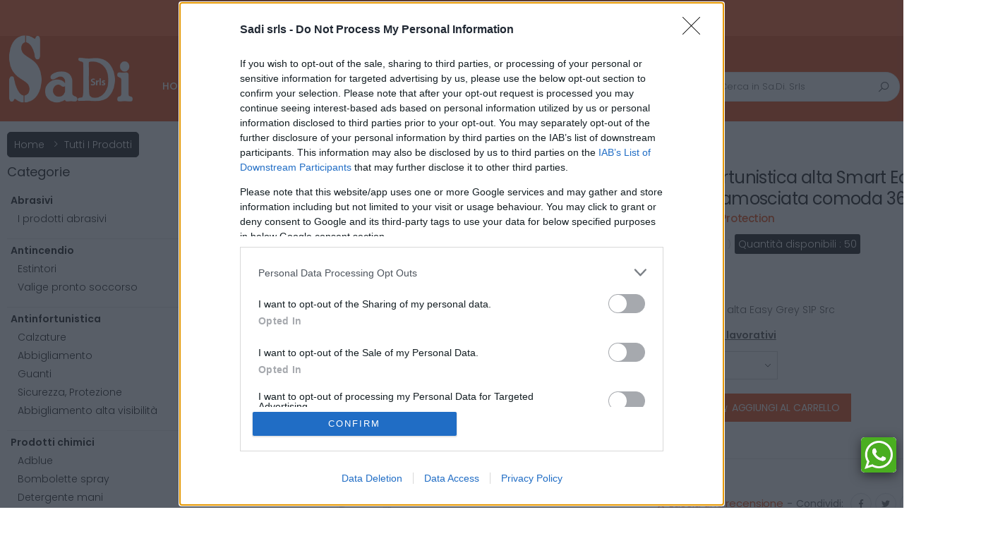

--- FILE ---
content_type: text/html; charset=utf-8
request_url: https://sadisrls.com/prodotto/scarpa-antinfortunistica-alta-smart-easy-grey-s1p-src-scamosciata-comoda-36-48_869?Numero%20Scarpa=41
body_size: 16243
content:

<!doctype html>
<html lang="it">
<head>
    <meta charset="UTF-8">
    <meta http-equiv="X-UA-Compatible" content="IE=edge">
    <meta name="viewport" content="width=device-width, initial-scale=1, shrink-to-fit=no">
    <link rel="canonical" href="https://sadisrls.com/prodotto/scarpa-antinfortunistica-alta-smart-easy-grey-s1p-src-scamosciata-comoda-36-48_869?Numero%20Scarpa=41" />
    <title>Sa.Di. Srls  - Scarpa antinfortunistica alta Smart Easy Grey S1P Src scamosciata comoda 36-48</title>
    <meta name="author" content="webios.it">
    
    <meta name="description" content="Scarpa antinfortunistica alta Easy Grey S1P Src">
    <!-- facebook -->
    <meta property="og:site_name" content="Sadisrls.com" />
    <meta property="og:type" content="article" />
    <meta property="og:title" content="Scarpa antinfortunistica alta Smart Easy Grey S1P Src scamosciata comoda 36-48" />
    <meta property="og:image" content="https://sadisrls.com/Upload/Images/01-02-2023/6260d2_EASY.png" />
    <meta property="og:image:secure_url" content="https://sadisrls.com/Upload/Images/01-02-2023/6260d2_EASY.png" />
    <meta property="og:description" content="Scarpa antinfortunistica alta Easy Grey S1P Src" />
    <meta property="og:url" content="https://sadisrls.com/prodotto/scarpa-antinfortunistica-alta-smart-easy-grey-s1p-src-scamosciata-comoda-36-48_869?Numero%20Scarpa=41" />
    <!-- facebook -->
    <!-- twitter -->
    <meta name="twitter:site" content="Sadisrls.com" />
    <meta name="twitter:title" content="Scarpa antinfortunistica alta Smart Easy Grey S1P Src scamosciata comoda 36-48" />
    <meta name="twitter:description" content="Scarpa antinfortunistica alta Easy Grey S1P Src" />
    <meta name="twitter:image" content="https://sadisrls.com/Upload/Images/01-02-2023/6260d2_EASY.png" />
    <meta name="twitter:card" content="summary" />
    <!-- MICRODATA -->
<script type="application/ld+json">
            {
            "@context": "http://schema.org/",
            "@type": "Product",
            "name": "Scarpa antinfortunistica alta Smart Easy Grey S1P Src scamosciata comoda 36-48",
            "description":"SCARPA SMASH EASY GREY S1P SRC    Scarpa alta in crosta scamosciata con inserti in tessuto tecnico traspirante    EN ISO 20345:2011  CE &ndash; II Cat.    Vediamo nello specifico le caratteristiche di questa scarpa:    TOMAIA: crosta scamosciata, colletto e linguetta in PU; inserti esterni in tessuto tecnico traspirante; occhielli in metallo    FODERA: Nylon/Mesh    SOTTOPIEDE: rimovibile, anatomico, antistatico    LAMINA: acciaio    PUNTALE: acciaio INOX    SUOLA: PU bi-densit&agrave; antiscivolo SRC, con spunterbo anti-usura    CALZATA: MONDOPOINT Natural 11",
            "sku":"869",
            "gtin":"",
            "image": "https://sadisrls.com/Upload/Images/01-02-2023/6260d2_EASY.png",
            "brand": {
            "@type": "Brand",
            "name": "Smart Clever Protection"
            },
            "offers": {
            "@type": "Offer",
            "price": "36.00",
            "priceCurrency": "EUR",
            "url":"https://sadisrls.com/prodotto/scarpa-antinfortunistica-alta-smart-easy-grey-s1p-src-scamosciata-comoda-36-48_869?Numero%20Scarpa=41",
            "availability":"InStock",
            "priceValidUntil":"2026-12-31",
			"hasMerchantReturnPolicy": "https://sadisrls.com/informazioni-utili/diritto-di-recesso_4",
            "seller": {
                "@type": "Organization",
                "name": "Sadisrls.com",
                "url": "https://sadisrls.com"
              },
			   "shippingDetails": {
      "carrier": "TNT",
      "shippingMethod": "corriere espresso",
      "shippingCost": "6.50"
    }
            }

            }
</script>
    <!-- MICRODATA -->

    <!-- Favicon -->
    <link rel="apple-touch-icon" sizes="57x57" href="/assets/site/favicon/apple-icon-57x57.png?v=1.2.0">
    <link rel="apple-touch-icon" sizes="60x60" href="/assets/site/favicon/apple-icon-60x60.png?v=1.2.0">
    <link rel="apple-touch-icon" sizes="72x72" href="/assets/site/favicon/apple-icon-72x72.png?v=1.2.0">
    <link rel="apple-touch-icon" sizes="76x76" href="/assets/site/favicon/apple-icon-76x76.png?v=1.2.0">
    <link rel="apple-touch-icon" sizes="114x114" href="/assets/site/favicon/apple-icon-114x114.png?v=1.2.0">
    <link rel="apple-touch-icon" sizes="120x120" href="/assets/site/favicon/apple-icon-120x120.png?v=1.2.0">
    <link rel="apple-touch-icon" sizes="144x144" href="/assets/site/favicon/apple-icon-144x144.png?v=1.2.0">
    <link rel="apple-touch-icon" sizes="152x152" href="/assets/site/favicon/apple-icon-152x152.png?v=1.2.0">
    <link rel="apple-touch-icon" sizes="180x180" href="/assets/site/favicon/apple-icon-180x180.png?v=1.2.0">
    <link rel="icon" type="image/png" sizes="192x192" href="/assets/site/favicon/android-icon-192x192.png?v=1.2.0">
    <link rel="icon" type="image/png" sizes="32x32" href="/assets/site/favicon/favicon-32x32.png?v=1.2.0">
    <link rel="icon" type="image/png" sizes="96x96" href="/assets/site/favicon/favicon-96x96.png?v=1.2.0">
    <link rel="icon" type="image/png" sizes="16x16" href="/assets/site/favicon/favicon-16x16.png?v=1.2.0">
    <link rel="manifest" href="/assets/site/favicon/manifest.json?v=1.2.0">
    <meta name="msapplication-TileColor" content="#ffffff">
    <meta name="msapplication-TileImage" content="/assets/site/favicon/ms-icon-144x144.png?v=1.2.0">
    <meta name="theme-color" content="#ffffff">
    <!-- Plugins CSS File -->
    <link rel="stylesheet" href="/assets/site/css/bootstrap.min.css?v=1.2.0" />
    <link rel="stylesheet" href="/assets/site/css/plugins/owl-carousel/owl.carousel.min.css?v=1.2.0" />
    <link rel="stylesheet" href="/assets/site/css/plugins/magnific-popup/magnific-popup.min.css?v=1.2.0" />
    <link rel="stylesheet" href="/assets/site/css/plugins/pagination/simplePagination.min.css?v=1.2.0" />
    <!-- Main CSS File -->
    <link rel="stylesheet" href="/assets/site/css/style.min.css?v=1.2.0">
    <link href="/assets/site/css/plugins/font-awesome/font-awesome.min.css?v=1.2.0" rel="stylesheet" />
    <style>
        .product-media img {
            opacity: 1 !important;
        }

        @media only screen and (max-width: 500px) {
            .toolbox-sort, .toolbox-left, .toolbox-right, .toolbox-info, .toolbox .select-custom {
                width: 100%;
            }

                .toolbox .select-custom .form-control {
                    max-width: 100%;
                }

            .cart-discount, .cart-bottom .btn {
                width: 100% !important;
            }
        }

        .cnt-price {
            width: 100%;
            float: left;
        }

            .cnt-price h3 {
                float: left;
            }

            .cnt-price span {
                float: left;
                margin-left: 10px;
                line-height: 33px;
                font-weight: 400;
            }
    </style>
    
<style>table{max-width:100%;}.stAtt{white-space: normal;margin: 0 5px;}</style>

       <!-- InMobi Choice. Consent Manager Tag v3.0 (for TCF 2.2) -->
<script type="text/javascript" async=true>
(function() {
  var host = 'www.sadisrls.com';
  var element = document.createElement('script');
  var firstScript = document.getElementsByTagName('script')[0];
  var url = 'https://cmp.inmobi.com'
    .concat('/choice/', 'hdS6YcNLEWKEp', '/', host, '/choice.js?tag_version=V3');
  var uspTries = 0;
  var uspTriesLimit = 3;
  element.async = true;
  element.type = 'text/javascript';
  element.src = url;

  firstScript.parentNode.insertBefore(element, firstScript);

  function makeStub() {
    var TCF_LOCATOR_NAME = '__tcfapiLocator';
    var queue = [];
    var win = window;
    var cmpFrame;

    function addFrame() {
      var doc = win.document;
      var otherCMP = !!(win.frames[TCF_LOCATOR_NAME]);

      if (!otherCMP) {
        if (doc.body) {
          var iframe = doc.createElement('iframe');

          iframe.style.cssText = 'display:none';
          iframe.name = TCF_LOCATOR_NAME;
          doc.body.appendChild(iframe);
        } else {
          setTimeout(addFrame, 5);
        }
      }
      return !otherCMP;
    }

    function tcfAPIHandler() {
      var gdprApplies;
      var args = arguments;

      if (!args.length) {
        return queue;
      } else if (args[0] === 'setGdprApplies') {
        if (
          args.length > 3 &&
          args[2] === 2 &&
          typeof args[3] === 'boolean'
        ) {
          gdprApplies = args[3];
          if (typeof args[2] === 'function') {
            args[2]('set', true);
          }
        }
      } else if (args[0] === 'ping') {
        var retr = {
          gdprApplies: gdprApplies,
          cmpLoaded: false,
          cmpStatus: 'stub'
        };

        if (typeof args[2] === 'function') {
          args[2](retr);
        }
      } else {
        if(args[0] === 'init' && typeof args[3] === 'object') {
          args[3] = Object.assign(args[3], { tag_version: 'V3' });
        }
        queue.push(args);
      }
    }

    function postMessageEventHandler(event) {
      var msgIsString = typeof event.data === 'string';
      var json = {};

      try {
        if (msgIsString) {
          json = JSON.parse(event.data);
        } else {
          json = event.data;
        }
      } catch (ignore) {}

      var payload = json.__tcfapiCall;

      if (payload) {
        window.__tcfapi(
          payload.command,
          payload.version,
          function(retValue, success) {
            var returnMsg = {
              __tcfapiReturn: {
                returnValue: retValue,
                success: success,
                callId: payload.callId
              }
            };
            if (msgIsString) {
              returnMsg = JSON.stringify(returnMsg);
            }
            if (event && event.source && event.source.postMessage) {
              event.source.postMessage(returnMsg, '*');
            }
          },
          payload.parameter
        );
      }
    }

    while (win) {
      try {
        if (win.frames[TCF_LOCATOR_NAME]) {
          cmpFrame = win;
          break;
        }
      } catch (ignore) {}

      if (win === window.top) {
        break;
      }
      win = win.parent;
    }
    if (!cmpFrame) {
      addFrame();
      win.__tcfapi = tcfAPIHandler;
      win.addEventListener('message', postMessageEventHandler, false);
    }
  };

  makeStub();

  var uspStubFunction = function() {
    var arg = arguments;
    if (typeof window.__uspapi !== uspStubFunction) {
      setTimeout(function() {
        if (typeof window.__uspapi !== 'undefined') {
          window.__uspapi.apply(window.__uspapi, arg);
        }
      }, 500);
    }
  };

  var checkIfUspIsReady = function() {
    uspTries++;
    if (window.__uspapi === uspStubFunction && uspTries < uspTriesLimit) {
      console.warn('USP is not accessible');
    } else {
      clearInterval(uspInterval);
    }
  };

  if (typeof window.__uspapi === 'undefined') {
    window.__uspapi = uspStubFunction;
    var uspInterval = setInterval(checkIfUspIsReady, 6000);
  }
})();
</script>
<!-- End InMobi Choice. Consent Manager Tag v3.0 (for TCF 2.2) -->
            <!-- Global site tag (gtag.js) - Google Analytics -->
        <script async src="https://www.googletagmanager.com/gtag/js?id=G-YCWPJZMZVR"></script>
        <script>
        window.dataLayer = window.dataLayer || [];
        function gtag() { dataLayer.push(arguments); }
        gtag('js', new Date());
        gtag('config', 'G-YCWPJZMZVR');
		gtag('config', 'AW-11091722046');
        </script>
    <!-- Event snippet for Acquisto conversion page -->
    <script>
        gtag('event', 'conversion', { 'send_to': 'AW-11091722046/zIMVCJ6x1YsYEL7--Kgp', 'transaction_id': '' });
    </script>

</head>
<body>
    <div class="page-wrapper">
        <header class="header d-block d-md-none" style="position:relative;background-image: url(/Assets/img/img.jpg); background-size: cover; min-height: 220px; ">

            <div class="header-top">
                <div class="container topBar">
                    <div class="header-right">
                        <ul class="top-menu">
                            <li class="d-none d-xl-block">
                                    <a href="#">Accedi - Traccia il tuo ordine</a>

                                <ul>
                                        <li class="d-none d-xl-block"><a href="https://www.facebook.com/sadisrls" title="Facebook" target="_blank"><i class="icon-facebook-f"></i></a></li>
                                                                                                                <li class="d-none d-xl-block"><a href="https://www.instagram.com/sa.disrls/" title="Instagram" target="_blank"><i class="icon-instagram"></i></a></li>
                                                                                                                <li class="d-none d-xl-block"><a href="/ordine/traccia-il-tuo-ordine"><i class="icon-truck"></i>Traccia il tuo ordine</a></li>
                                        <li class="d-none d-xl-block"><a href="#signin-modal" data-toggle="modal"><i class="icon-user"></i>Accedi</a></li>

                                </ul>
                            </li>
                                <li class="d-xl-none"><a href="/ordine/traccia-il-tuo-ordine"><i class="icon-truck"></i>Traccia il tuo ordine</a></li>
                                <li class="d-xl-none"><a href="#signin-modal" data-toggle="modal"><i class="icon-user"></i>Accedi</a></li>

                        </ul><!-- End .top-menu -->
                    </div><!-- End .header-right -->
                </div><!-- End .container -->
            </div><!-- End .header-top -->
            <div class="sticky-header">
                <div class="container" style="position: absolute; bottom: 0px; left: 0; background: #e95d2a;">
                    <div class="header-left">
                        <button class="mobile-menu-toggler">
                            <span class="sr-only">Toggle mobile menu</span>
                            <i class="icon-bars"></i>
                        </button>
                        <a href="/" class="logo">
                            <img src="/assets/site/images/logo.png" alt="Sa.Di. Srls">
                        </a>
                        

<nav class="main-nav">
    <ul class="menu sf-arrows">
        <li class="megamenu-container">
            <a href="/" class="sf-no-ul">Home</a>
        </li>

                    <li>
                        <a href="/chi-siamo_1" class="sf-no-ul">Chi siamo</a>
                    </li>
                    <li>
                        <a  href="javascript:void(0)" class="sf-with-ul">Negozio</a>
                        <ul>
                            <li>
                                <a class="listmenuDown" href="/negozio/tutti-i-prodotti_2"  >Tutti i prodotti</a>
                            </li>
                            <li>
                                <a class="listmenuDown" href="/categoria-prodotto/abrasivi_1" class='sf-with-ul'>Abrasivi</a>
                                    <ul>
                                            <li><a class="listmenuDown" href="/categoria-prodotto/abrasivi/i-prodotti-abrasivi_19">I prodotti abrasivi</a></li>
                                    </ul>
                            </li>
                            <li>
                                <a class="listmenuDown" href="/categoria-prodotto/antincendio_2" class='sf-with-ul'>Antincendio</a>
                                    <ul>
                                            <li><a class="listmenuDown" href="/categoria-prodotto/antincendio/estintori_1">Estintori</a></li>
                                            <li><a class="listmenuDown" href="/categoria-prodotto/antincendio/valige-pronto-soccorso_2">Valige pronto soccorso</a></li>
                                    </ul>
                            </li>
                            <li>
                                <a class="listmenuDown" href="/categoria-prodotto/antinfortunistica_3" class='sf-with-ul'>Antinfortunistica</a>
                                    <ul>
                                            <li><a class="listmenuDown" href="/categoria-prodotto/antinfortunistica/calzature_4">Calzature</a></li>
                                            <li><a class="listmenuDown" href="/categoria-prodotto/antinfortunistica/abbigliamento_3">Abbigliamento</a></li>
                                            <li><a class="listmenuDown" href="/categoria-prodotto/antinfortunistica/guanti_5">Guanti</a></li>
                                            <li><a class="listmenuDown" href="/categoria-prodotto/antinfortunistica/sicurezza-protezione_6">Sicurezza, Protezione</a></li>
                                            <li><a class="listmenuDown" href="/categoria-prodotto/antinfortunistica/abbigliamento-alta-visibilita_25">Abbigliamento alta visibilit&#224;</a></li>
                                    </ul>
                            </li>
                            <li>
                                <a class="listmenuDown" href="/categoria-prodotto/prodotti-chimici_4" class='sf-with-ul'>Prodotti chimici</a>
                                    <ul>
                                            <li><a class="listmenuDown" href="/categoria-prodotto/prodotti-chimici/adblue_7">Adblue</a></li>
                                            <li><a class="listmenuDown" href="/categoria-prodotto/prodotti-chimici/bombolette-spray_8">Bombolette spray</a></li>
                                            <li><a class="listmenuDown" href="/categoria-prodotto/prodotti-chimici/detergente-mani_9">Detergente mani</a></li>
                                            <li><a class="listmenuDown" href="/categoria-prodotto/prodotti-chimici/grasso_10">Grasso</a></li>
                                            <li><a class="listmenuDown" href="/categoria-prodotto/prodotti-chimici/oli_11">Oli</a></li>
                                            <li><a class="listmenuDown" href="/categoria-prodotto/prodotti-chimici/paste_21">Paste</a></li>
                                    </ul>
                            </li>
                            <li>
                                <a class="listmenuDown" href="/categoria-prodotto/utensileria_5" class='sf-with-ul'>Utensileria</a>
                                    <ul>
                                            <li><a class="listmenuDown" href="/categoria-prodotto/utensileria/lame-per-sega-a-nastro_15">Lame per sega a nastro</a></li>
                                            <li><a class="listmenuDown" href="/categoria-prodotto/utensileria/utensili-elettrici_16">Utensili elettrici</a></li>
                                            <li><a class="listmenuDown" href="/categoria-prodotto/utensileria/utensili-manuali_17">Utensili manuali</a></li>
                                            <li><a class="listmenuDown" href="/categoria-prodotto/utensileria/cassette-porta-attrezzi_22">Cassette porta attrezzi</a></li>
                                    </ul>
                            </li>
                            <li>
                                <a class="listmenuDown" href="/categoria-prodotto/viteria-e-bulloneria_6" class='sf-with-ul'>Viteria e bulloneria</a>
                                    <ul>
                                            <li><a class="listmenuDown" href="/categoria-prodotto/viteria-e-bulloneria/fissaggio_18">Fissaggio</a></li>
                                            <li><a class="listmenuDown" href="/categoria-prodotto/viteria-e-bulloneria/barre_23">Barre</a></li>
                                    </ul>
                            </li>
                            <li>
                                <a class="listmenuDown" href="/categoria-prodotto/saldatura_7" class='sf-with-ul'>Saldatura</a>
                                    <ul>
                                            <li><a class="listmenuDown" href="/categoria-prodotto/saldatura/accessori_12">Accessori</a></li>
                                            <li><a class="listmenuDown" href="/categoria-prodotto/saldatura/consumabili_13">Consumabili</a></li>
                                            <li><a class="listmenuDown" href="/categoria-prodotto/saldatura/saldatrici_14">Saldatrici</a></li>
                                    </ul>
                            </li>
                            <li>
                                <a class="listmenuDown" href="/categoria-prodotto/inserti-di-tornitura_8" class='sf-with-ul'>Inserti di tornitura</a>
                                    <ul>
                                            <li><a class="listmenuDown" href="/categoria-prodotto/inserti-di-tornitura/i-prodotti_20">I prodotti</a></li>
                                    </ul>
                            </li>
                        </ul>
                    </li>
                <li>
                    <a href="javascript:void(0)" class="sf-with-ul">Settori</a>
                    <ul>
                                <li>
                                    <a class="listmenuDown" href="/settori/abrasivi_9" >Abrasivi</a>
                                </li>
                                <li>
                                    <a class="listmenuDown" href="/settori/antincendio_10" >Antincendio</a>
                                </li>
                                <li>
                                    <a class="listmenuDown" href="/settori/antinfortunistica_11" >Antinfortunistica</a>
                                </li>
                                <li>
                                    <a class="listmenuDown" href="/settori/prodotti-chimici_12" >Prodotti chimici</a>
                                </li>
                                <li>
                                    <a class="listmenuDown" href="/settori/utensileria_13" >Utensileria</a>
                                </li>
                                <li>
                                    <a class="listmenuDown" href="/settori/viteria-e-bulloneria_14" >Viteria e bulloneria</a>
                                </li>
                                <li>
                                    <a class="listmenuDown" href="/settori/saldatura_15" >Saldatura</a>
                                </li>
                                <li>
                                    <a class="listmenuDown" href="/settori/inserti-di-tornitura_16" >Inserti di tornitura</a>
                                </li>
                    </ul>
                </li>
                    <li>
                        <a href="/contatti_3" class="sf-no-ul">Contatti</a>
                    </li>
    </ul><!-- End .menu -->
</nav><!-- End .main-nav -->


                    </div><!-- End .header-left -->
                    <div class="header-right">
                        <div class="header-search">

<form action="/ricerca/risultati" ariaLabel="Cerca" method="get" role="search">                                <div class="widget widget-search header-search-wrapper" style="display:block">
                                    <label for="search" class="sr-only">Cerca</label>
                                    <input type="search" class="form-control" name="search" id="search" placeholder="Cerca in Sa.Di. Srls" required style="padding: 0.95rem 5rem 0.95rem 1.4rem;">
                                    <button class="btn" type="submit"><i class="icon-search"></i></button>
                                </div><!-- End .header-search-wrapper -->
</form>
                        </div><!-- End .header-search -->
                        <div class="dropdown cart-dropdown">
                            <a href="#" class="dropdown-toggle" role="button" data-toggle="dropdown" aria-haspopup="true" aria-expanded="false" data-display="static">
                                <i class="icon-shopping-cart"></i>
                                <span class="cart-count"></span>
                            </a>
                            <div class="dropdown-menu dropdown-menu-right">
                                <div class="dropdown-cart-products" style="max-height: 300px; overflow-y: scroll; ">


                                </div><!-- End .cart-product -->
                                <div class="dropdown-cart-total" style="display:none">
                                    <span>Totale</span>
                                    <span class="cart-total-price" id="total-price"></span>
                                </div><!-- End .dropdown-cart-total -->
                                <div class="dropdown-cart-action" style="display:none">
                                    <a href="/carrello" class="btn btn-primary">Carrello</a>
                                    <a href="/checkout" class="btn btn-outline-primary-2"><span>Concludi</span><i class="icon-long-arrow-right"></i></a>
                                </div><!-- End .dropdown-cart-total -->
                            </div><!-- End .dropdown-menu -->
                        </div><!-- End .cart-dropdown -->
                    </div><!-- End .header-right -->
                </div><!-- End .container -->
            </div><!-- End .header-middle -->
        </header>
        <div class="d-block d-md-none">
                                <div class="tpbr_box" style="line-height: 2em; padding: 5px 0px 6px; background:#fd713e; margin:0 auto; text-align:center; width:100%; color:white; font-size:15px;  font-weight:300;">
                        <h3 class="video-banner-title h3" style="margin: 10px;color: white;font-size: 1.4em;"> Spedizione gratuita</h3>
                        <p>Per ordini superiori a 100&euro; le spese di spedizione sono gratuite!</p>

                    </div>
                    </div>
        

        <header class="header d-none d-md-block">
                                <div class="tpbr_box" style="line-height: 2em; padding: 5px 0px 6px; background:#fd713e; margin:0 auto; text-align:center; width:100%; color:white; font-size:15px;  font-weight:300;">
                        <h3 class="video-banner-title h3" style="margin: 10px;color: white;font-size: 1.4em;"> Spedizione gratuita</h3>
                        <p>Per ordini superiori a 100&euro; le spese di spedizione sono gratuite!</p>

                    </div>
            
            <div class="header-top">
                <div class="container topBar">
                    <div class="header-right">
                        <ul class="top-menu">
                            <li class="d-none d-xl-block">
                                    <a href="#">Accedi - Traccia il tuo ordine</a>

                                <ul>
                                        <li class="d-none d-xl-block"><a href="https://www.facebook.com/sadisrls" title="Facebook" target="_blank"><i class="icon-facebook-f"></i></a></li>
                                                                                                                <li class="d-none d-xl-block"><a href="https://www.instagram.com/sa.disrls/" title="Instagram" target="_blank"><i class="icon-instagram"></i></a></li>
                                                                                                                <li class="d-none d-xl-block"><a href="/ordine/traccia-il-tuo-ordine"><i class="icon-truck"></i>Traccia il tuo ordine</a></li>
                                        <li class="d-none d-xl-block"><a href="#signin-modal" data-toggle="modal"><i class="icon-user"></i>Accedi</a></li>

                                </ul>
                            </li>
                                <li class="d-xl-none"><a href="/ordine/traccia-il-tuo-ordine"><i class="icon-truck"></i>Traccia il tuo ordine</a></li>
                                <li class="d-xl-none"><a href="#signin-modal" data-toggle="modal"><i class="icon-user"></i>Accedi</a></li>

                        </ul><!-- End .top-menu -->
                    </div><!-- End .header-right -->
                </div><!-- End .container -->
            </div><!-- End .header-top -->
            <div class="header-middle sticky-header">
                <div class="container">
                    <div class="header-left">
                        <button class="mobile-menu-toggler">
                            <span class="sr-only">Toggle mobile menu</span>
                            <i class="icon-bars"></i>
                        </button>
                        <a href="/" class="logo">
                            <img src="/assets/site/images/logo.png" alt="Sa.Di. Srls">
                        </a>
                        

<nav class="main-nav">
    <ul class="menu sf-arrows">
        <li class="megamenu-container">
            <a href="/" class="sf-no-ul">Home</a>
        </li>

                    <li>
                        <a href="/chi-siamo_1" class="sf-no-ul">Chi siamo</a>
                    </li>
                    <li>
                        <a  href="javascript:void(0)" class="sf-with-ul">Negozio</a>
                        <ul>
                            <li>
                                <a class="listmenuDown" href="/negozio/tutti-i-prodotti_2"  >Tutti i prodotti</a>
                            </li>
                            <li>
                                <a class="listmenuDown" href="/categoria-prodotto/abrasivi_1" class='sf-with-ul'>Abrasivi</a>
                                    <ul>
                                            <li><a class="listmenuDown" href="/categoria-prodotto/abrasivi/i-prodotti-abrasivi_19">I prodotti abrasivi</a></li>
                                    </ul>
                            </li>
                            <li>
                                <a class="listmenuDown" href="/categoria-prodotto/antincendio_2" class='sf-with-ul'>Antincendio</a>
                                    <ul>
                                            <li><a class="listmenuDown" href="/categoria-prodotto/antincendio/estintori_1">Estintori</a></li>
                                            <li><a class="listmenuDown" href="/categoria-prodotto/antincendio/valige-pronto-soccorso_2">Valige pronto soccorso</a></li>
                                    </ul>
                            </li>
                            <li>
                                <a class="listmenuDown" href="/categoria-prodotto/antinfortunistica_3" class='sf-with-ul'>Antinfortunistica</a>
                                    <ul>
                                            <li><a class="listmenuDown" href="/categoria-prodotto/antinfortunistica/calzature_4">Calzature</a></li>
                                            <li><a class="listmenuDown" href="/categoria-prodotto/antinfortunistica/abbigliamento_3">Abbigliamento</a></li>
                                            <li><a class="listmenuDown" href="/categoria-prodotto/antinfortunistica/guanti_5">Guanti</a></li>
                                            <li><a class="listmenuDown" href="/categoria-prodotto/antinfortunistica/sicurezza-protezione_6">Sicurezza, Protezione</a></li>
                                            <li><a class="listmenuDown" href="/categoria-prodotto/antinfortunistica/abbigliamento-alta-visibilita_25">Abbigliamento alta visibilit&#224;</a></li>
                                    </ul>
                            </li>
                            <li>
                                <a class="listmenuDown" href="/categoria-prodotto/prodotti-chimici_4" class='sf-with-ul'>Prodotti chimici</a>
                                    <ul>
                                            <li><a class="listmenuDown" href="/categoria-prodotto/prodotti-chimici/adblue_7">Adblue</a></li>
                                            <li><a class="listmenuDown" href="/categoria-prodotto/prodotti-chimici/bombolette-spray_8">Bombolette spray</a></li>
                                            <li><a class="listmenuDown" href="/categoria-prodotto/prodotti-chimici/detergente-mani_9">Detergente mani</a></li>
                                            <li><a class="listmenuDown" href="/categoria-prodotto/prodotti-chimici/grasso_10">Grasso</a></li>
                                            <li><a class="listmenuDown" href="/categoria-prodotto/prodotti-chimici/oli_11">Oli</a></li>
                                            <li><a class="listmenuDown" href="/categoria-prodotto/prodotti-chimici/paste_21">Paste</a></li>
                                    </ul>
                            </li>
                            <li>
                                <a class="listmenuDown" href="/categoria-prodotto/utensileria_5" class='sf-with-ul'>Utensileria</a>
                                    <ul>
                                            <li><a class="listmenuDown" href="/categoria-prodotto/utensileria/lame-per-sega-a-nastro_15">Lame per sega a nastro</a></li>
                                            <li><a class="listmenuDown" href="/categoria-prodotto/utensileria/utensili-elettrici_16">Utensili elettrici</a></li>
                                            <li><a class="listmenuDown" href="/categoria-prodotto/utensileria/utensili-manuali_17">Utensili manuali</a></li>
                                            <li><a class="listmenuDown" href="/categoria-prodotto/utensileria/cassette-porta-attrezzi_22">Cassette porta attrezzi</a></li>
                                    </ul>
                            </li>
                            <li>
                                <a class="listmenuDown" href="/categoria-prodotto/viteria-e-bulloneria_6" class='sf-with-ul'>Viteria e bulloneria</a>
                                    <ul>
                                            <li><a class="listmenuDown" href="/categoria-prodotto/viteria-e-bulloneria/fissaggio_18">Fissaggio</a></li>
                                            <li><a class="listmenuDown" href="/categoria-prodotto/viteria-e-bulloneria/barre_23">Barre</a></li>
                                    </ul>
                            </li>
                            <li>
                                <a class="listmenuDown" href="/categoria-prodotto/saldatura_7" class='sf-with-ul'>Saldatura</a>
                                    <ul>
                                            <li><a class="listmenuDown" href="/categoria-prodotto/saldatura/accessori_12">Accessori</a></li>
                                            <li><a class="listmenuDown" href="/categoria-prodotto/saldatura/consumabili_13">Consumabili</a></li>
                                            <li><a class="listmenuDown" href="/categoria-prodotto/saldatura/saldatrici_14">Saldatrici</a></li>
                                    </ul>
                            </li>
                            <li>
                                <a class="listmenuDown" href="/categoria-prodotto/inserti-di-tornitura_8" class='sf-with-ul'>Inserti di tornitura</a>
                                    <ul>
                                            <li><a class="listmenuDown" href="/categoria-prodotto/inserti-di-tornitura/i-prodotti_20">I prodotti</a></li>
                                    </ul>
                            </li>
                        </ul>
                    </li>
                <li>
                    <a href="javascript:void(0)" class="sf-with-ul">Settori</a>
                    <ul>
                                <li>
                                    <a class="listmenuDown" href="/settori/abrasivi_9" >Abrasivi</a>
                                </li>
                                <li>
                                    <a class="listmenuDown" href="/settori/antincendio_10" >Antincendio</a>
                                </li>
                                <li>
                                    <a class="listmenuDown" href="/settori/antinfortunistica_11" >Antinfortunistica</a>
                                </li>
                                <li>
                                    <a class="listmenuDown" href="/settori/prodotti-chimici_12" >Prodotti chimici</a>
                                </li>
                                <li>
                                    <a class="listmenuDown" href="/settori/utensileria_13" >Utensileria</a>
                                </li>
                                <li>
                                    <a class="listmenuDown" href="/settori/viteria-e-bulloneria_14" >Viteria e bulloneria</a>
                                </li>
                                <li>
                                    <a class="listmenuDown" href="/settori/saldatura_15" >Saldatura</a>
                                </li>
                                <li>
                                    <a class="listmenuDown" href="/settori/inserti-di-tornitura_16" >Inserti di tornitura</a>
                                </li>
                    </ul>
                </li>
                    <li>
                        <a href="/contatti_3" class="sf-no-ul">Contatti</a>
                    </li>
    </ul><!-- End .menu -->
</nav><!-- End .main-nav -->


                    </div><!-- End .header-left -->
                    <div class="header-right">
                        <div class="header-search">

<form action="/ricerca/risultati" ariaLabel="Cerca" method="get" role="search">                                <div class="widget widget-search header-search-wrapper" style="display:block">
                                    <label for="search" class="sr-only">Cerca</label>
                                    <input type="search" class="form-control" name="search" id="search" placeholder="Cerca in Sa.Di. Srls" required style="padding: 0.95rem 5rem 0.95rem 1.4rem;">
                                    <button class="btn" type="submit"><i class="icon-search"></i></button>
                                </div><!-- End .header-search-wrapper -->
</form>
                        </div><!-- End .header-search -->
                        <div class="dropdown cart-dropdown">
                            <a href="#" class="dropdown-toggle" role="button" data-toggle="dropdown" aria-haspopup="true" aria-expanded="false" data-display="static">
                                <i class="icon-shopping-cart"></i>
                                <span class="cart-count"></span>
                            </a>
                            <div class="dropdown-menu dropdown-menu-right">
                                <div class="dropdown-cart-products" style="max-height: 300px; overflow-y: scroll; ">


                                </div><!-- End .cart-product -->
                                <div class="dropdown-cart-total" style="display:none">
                                    <span>Totale</span>
                                    <span class="cart-total-price" id="total-price"></span>
                                </div><!-- End .dropdown-cart-total -->
                                <div class="dropdown-cart-action" style="display:none">
                                    <a href="/carrello" class="btn btn-primary">Carrello</a>
                                    <a href="/checkout" class="btn btn-outline-primary-2"><span>Concludi</span><i class="icon-long-arrow-right"></i></a>
                                </div><!-- End .dropdown-cart-total -->
                            </div><!-- End .dropdown-menu -->
                        </div><!-- End .cart-dropdown -->
                    </div><!-- End .header-right -->
                </div><!-- End .container -->
            </div><!-- End .header-middle -->
        </header><!-- End .header -->
        

<main class="main" id="detailProduct" data-IdProduct="869">

    <nav aria-label="breadcrumb" class="breadcrumb-nav border-0 mb-0">
        <div class="container d-flex align-items-center">
            <ol class="breadcrumb">
                <li class="breadcrumb-item"><a href="/">Home</a></li>
                <li class="breadcrumb-item"><a href="/negozio/tutti-i-prodotti_2">Tutti i prodotti</a></li>
                
            </ol>

            <!-- End .pager-nav -->
        </div><!-- End .container -->
    </nav><!-- End .breadcrumb-nav -->
    <div class="page-content">
        <div class="container">
            <div class="row">
                <div class="col-lg-9">
                    <div class="product-details-top mb-2">
                        <div class="row">
                            <div class="col-md-6">
                                <div class="product-gallery">
                                        <figure class="product-main-image">
                                            <img id="product-zoom" src="/Upload/Images/01-02-2023/6260d2_EASY.webp" data-zoom-image="/Upload/Images/01-02-2023/6260d2_EASY.webp" alt="Easy Grey S1P Src">
                                            <a href="javascript:void(0)" id="btn-product-gallery" class="btn-product-gallery">
                                                <i class="icon-arrows"></i>
                                            </a>
                                        </figure><!-- End .product-main-image -->
                                <div id="product-zoom-gallery" class="product-image-gallery">
                                        <a class="product-gallery-item active" href=javascript:void(0) data-image="/Upload/Images/01-02-2023/6260d2_EASY.webp" data-zoom-image="/Upload/Images/01-02-2023/6260d2_EASY.webp">
                                            <img src="/Upload/Images/01-02-2023/6260d2_EASY.webp" alt="Easy Grey S1P Src">
                                        </a>
                                        <a class="product-gallery-item " href=javascript:void(0) data-image="/Upload/Images/01-02-2023/9a05fa_UBHBN.webp" data-zoom-image="/Upload/Images/01-02-2023/9a05fa_UBHBN.webp">
                                            <img src="/Upload/Images/01-02-2023/9a05fa_UBHBN.webp" alt="Easy Grey S1P Src">
                                        </a>
                                                                    </div><!-- End .product-image-gallery -->
                                </div><!-- End .product-gallery -->
                            </div><!-- End .col-md-6 -->
                            <div class="col-md-6">
                                <div class="product-details">
                                    <h1 class="product-title" style="padding-bottom: 5px; margin:0">Scarpa antinfortunistica alta Smart Easy Grey S1P Src scamosciata comoda 36-48</h1><!-- End .product-title -->
                                        <h3 style="font-size: 1.5rem;">Marchio: <a href="/ricerca/risultati?brand=smart clever protection">Smart Clever Protection</a> </h3>

                                    <div class="ratings-container">
                                        <div class="ratings">
                                            <div class="ratings-val" style="width: 0%;"></div><!-- End .ratings-val -->
                                        </div><!-- End .ratings -->
                                            <a class="ratings-text" href="#product-review-link" id="review-link">( 0 recensioni )</a>

                                                      <p class="stAtt" data-qnt="50">Quantità disponibili : <span>50</span></p>


                                    </div><!-- End .rating-container -->
                                    <div class="cnt-price">
                                                    <h3 class="product-price" id="product-price" data-price="36,00">
                                                        36,00 €
                                                    </h3><!-- End .product-price -->



                                    </div>
                                    <div class="loading" id="loadingContentPrice" style="display:none">
                                        <div class="lds-roller"><div></div><div></div><div></div><div></div><div></div><div></div><div></div><div></div></div>
                                    </div>
                                    <div class="product-content">
                                        Scarpa antinfortunistica alta Easy Grey S1P Src
                                    </div><!-- End .product-content -->
                                    <div style="margin: 10px 0;font-weight: 600;text-decoration: underline;"><span>Spedizione in 2/3 giorni lavorativi</span></div>
                                            <div class="details-filter-row details-row-size">
                                                <label style="width: auto; margin-right: 5px; " for="Numero Scarpa">Numero Scarpa:</label>
                                                <div class="select-custom">
                                                    <select name="Numero_Scarpa" id="Numero_Scarpa" class="form-control product-select">
                                                        <option value="0" selected="selected" data-txt="Numero Scarpa">Seleziona</option>
                                                                <option data-name-att="Numero Scarpa" value="36">36</option>
                                                                <option data-name-att="Numero Scarpa" value="37">37</option>
                                                                <option data-name-att="Numero Scarpa" value="38">38</option>
                                                                <option data-name-att="Numero Scarpa" value="39">39</option>
                                                                <option data-name-att="Numero Scarpa" value="40">40</option>
                                                                <option data-name-att="Numero Scarpa" value="41">41</option>
                                                                <option data-name-att="Numero Scarpa" value="42">42</option>
                                                                <option data-name-att="Numero Scarpa" value="43">43</option>
                                                                <option data-name-att="Numero Scarpa" value="44">44</option>
                                                                <option data-name-att="Numero Scarpa" value="45">45</option>
                                                                <option data-name-att="Numero Scarpa" value="46">46</option>
                                                                <option data-name-att="Numero Scarpa" value="47">47</option>
                                                                <option data-name-att="Numero Scarpa" value="48">48</option>
                                                    </select>
                                                </div><!-- End .select-custom -->
                                            </div>

                                                    <div class="product-details-action" id="actionBuy">
                                                        <div class="details-action-col">
                                                            <div class="product-details-quantity">
                                                                <input type="number" id="qty" class="form-control" value="1" min="1" max="50" step="1" data-decimals="0" required pattern="[0-9]*" />
                                                                <input type="number" id="qtyFALSE" class="form-control" value="1" min="1" max="50" step="1" data-decimals="0" required pattern="[0-9]*" />
                                                            </div><!-- End .product-details-quantity -->
                                                            <a href="javascript:void(0)" class="btn-product btn-cart" id="btn-cart"><span>aggiungi al carrello</span></a>

                                                        </div><!-- End .details-action-col -->

                                                    </div><!-- End .product-details-action -->
                                    <!-- End .details-filter-row -->
                                    <div id="detProdBuy" style="display:none" data-IdProduct="869" data-Url="/prodotto/scarpa-antinfortunistica-alta-smart-easy-grey-s1p-src-scamosciata-comoda-36-48_869" data-Name="Scarpa antinfortunistica alta Smart Easy Grey S1P Src scamosciata comoda 36-48" data-Image="/Upload/Images/01-02-2023/6260d2_EASY.png" data-Maxqnt="50" data-IdCategories="3;"></div>

                                    <div class="product-details-footer">
                                        <div class="product-cat">
                                            <span>Categorie:</span>
                                                <a href="/categoria-prodotto/antinfortunistica/calzature_4"> Calzature</a><span>,</span>

                                        </div><!-- End .product-cat -->
                                        <div class="social-icons social-icons-sm">
                                            <a href="#product-review-send-link" id="review-send-link" class="btn-product" title="Lascia la tua recensione"><span style="font-size: 1.5rem; color: #e95d2a"><i class="icon-star-o"></i> Lascia una recensione</span></a> <span style="margin:0 5px">-</span>
                                            <span class="social-label"> Condividi:</span>
                                            <a href="https://www.facebook.com/share.php?u=https://sadisrls.com/prodotto/scarpa-antinfortunistica-alta-smart-easy-grey-s1p-src-scamosciata-comoda-36-48_869?Numero%20Scarpa=41" class="social-icon" title="Facebook" target="_blank"><i class="icon-facebook-f"></i></a>
                                            <a href="https://twitter.com/intent/tweet?via=sadisrls.com&text=Scarpa antinfortunistica alta Smart Easy Grey S1P Src scamosciata comoda 36-48&url=https://sadisrls.com/prodotto/scarpa-antinfortunistica-alta-smart-easy-grey-s1p-src-scamosciata-comoda-36-48_869?Numero%20Scarpa=41" class="social-icon" title="Twitter" target="_blank"><i class="icon-twitter"></i></a>
                                            <a href="https://www.linkedin.com/shareArticle?&mini=true&url=https://sadisrls.com/prodotto/scarpa-antinfortunistica-alta-smart-easy-grey-s1p-src-scamosciata-comoda-36-48_869?Numero%20Scarpa=41&title=Scarpa antinfortunistica alta Smart Easy Grey S1P Src scamosciata comoda 36-48&summary=Scarpa antinfortunistica alta Easy Grey S1P Src&source=sadisrls.com" class="social-icon" title="Linkedin" target="_blank"><i class="icon-linkedin"></i></a>
                                            <a href="https://www.pinterest.it/pin/create/button/?&url=https://sadisrls.com/prodotto/scarpa-antinfortunistica-alta-smart-easy-grey-s1p-src-scamosciata-comoda-36-48_869?Numero%20Scarpa=41&description=Scarpa antinfortunistica alta Smart Easy Grey S1P Src scamosciata comoda 36-48" class="social-icon" title="Pinterest" target="_blank"><i class="icon-pinterest"></i></a>
                                        </div>
                                    </div><!-- End .product-details-footer -->
                                </div><!-- End .product-details -->
                            </div><!-- End .col-md-6 -->
                        </div><!-- End .row -->
                    </div><!-- End .product-details-top -->
                    <div class="product-details-tab">
                        <ul class="nav nav-pills justify-content-center" role="tablist">
                            <li class="nav-item">
                                <a class="nav-link active" id="product-desc-link" data-toggle="tab" href="#product-desc-tab" role="tab" aria-controls="product-desc-tab" aria-selected="true">Descrizione</a>
                            </li>
                            <li class="nav-item">
                                <a class="nav-link" id="product-info-link" data-toggle="tab" href="#product-info-tab" role="tab" aria-controls="product-info-tab" aria-selected="false">Altre informazioni</a>
                            </li>
                            <li class="nav-item">
                                <a class="nav-link" id="product-review-link" data-toggle="tab" href="#product-review-tab" role="tab" aria-controls="product-review-tab" aria-selected="false">Recensioni (0)</a>
                            </li>
                            <li class="nav-item">
                                <a class="nav-link" id="product-review-send-link" data-toggle="tab" href="#product-review-send" role="tab" aria-controls="product-review-send" aria-selected="false">Lascia una recensione</a>
                            </li>
                        </ul>
                        <div class="tab-content">

                            <div class="tab-pane fade show active" id="product-desc-tab" role="tabpanel" aria-labelledby="product-desc-link">
                                <div class="product-desc-content">
                                    <div style="text-align:center"><span style="font-size:medium"><span style="color:#000000"><span style="font-family:&quot;Market Sans&quot;, Arial, sans-serif"><span style="font-style:normal"><span style="font-variant-ligatures:normal"><span style="font-weight:400"><span style="white-space:normal"><span style="text-decoration-thickness:initial"><span style="text-decoration-style:initial"><span style="text-decoration-color:initial"><b><font size="6"><font color="#4c0e51">SCARPA SMASH EASY GREY S1P SRC</font></font></b></span></span></span></span></span></span></span></span></span></span></div>

<div style="text-align:start"></div>

<div style="text-align:start"><span style="font-size:medium"><span style="color:#000000"><span style="font-family:&quot;Market Sans&quot;, Arial, sans-serif"><span style="font-style:normal"><span style="font-variant-ligatures:normal"><span style="font-weight:400"><span style="white-space:normal"><span style="text-decoration-thickness:initial"><span style="text-decoration-style:initial"><span style="text-decoration-color:initial">Scarpa alta in crosta scamosciata con inserti in tessuto tecnico traspirante</span></span></span></span></span></span></span></span></span></span></div>

<div style="text-align:start"></div>

<div style="text-align:start"><span style="font-size:medium"><span style="color:#000000"><span style="font-family:&quot;Market Sans&quot;, Arial, sans-serif"><span style="font-style:normal"><span style="font-variant-ligatures:normal"><span style="font-weight:400"><span style="white-space:normal"><span style="text-decoration-thickness:initial"><span style="text-decoration-style:initial"><span style="text-decoration-color:initial">EN ISO 20345:2011</span></span></span></span></span></span></span></span></span></span></div>

<div style="text-align:start"><span style="font-size:medium"><span style="color:#000000"><span style="font-family:&quot;Market Sans&quot;, Arial, sans-serif"><span style="font-style:normal"><span style="font-variant-ligatures:normal"><span style="font-weight:400"><span style="white-space:normal"><span style="text-decoration-thickness:initial"><span style="text-decoration-style:initial"><span style="text-decoration-color:initial">CE &ndash; II Cat.</span></span></span></span></span></span></span></span></span></span></div>

<div style="text-align:start"></div>

<div style="text-align:start"><span style="font-size:medium"><span style="color:#000000"><span style="font-family:&quot;Market Sans&quot;, Arial, sans-serif"><span style="font-style:normal"><span style="font-variant-ligatures:normal"><span style="font-weight:400"><span style="white-space:normal"><span style="text-decoration-thickness:initial"><span style="text-decoration-style:initial"><span style="text-decoration-color:initial">Vediamo nello specifico le caratteristiche di questa scarpa:</span></span></span></span></span></span></span></span></span></span></div>

<div style="text-align:start"></div>

<div style="text-align:start"><span style="font-size:medium"><span style="color:#000000"><span style="font-family:&quot;Market Sans&quot;, Arial, sans-serif"><span style="font-style:normal"><span style="font-variant-ligatures:normal"><span style="font-weight:400"><span style="white-space:normal"><span style="text-decoration-thickness:initial"><span style="text-decoration-style:initial"><span style="text-decoration-color:initial">TOMAIA: crosta scamosciata, colletto e linguetta in PU; inserti esterni in tessuto tecnico traspirante; occhielli in metallo</span></span></span></span></span></span></span></span></span></span></div>

<div style="text-align:start"></div>

<div style="text-align:start"><span style="font-size:medium"><span style="color:#000000"><span style="font-family:&quot;Market Sans&quot;, Arial, sans-serif"><span style="font-style:normal"><span style="font-variant-ligatures:normal"><span style="font-weight:400"><span style="white-space:normal"><span style="text-decoration-thickness:initial"><span style="text-decoration-style:initial"><span style="text-decoration-color:initial">FODERA: Nylon/Mesh</span></span></span></span></span></span></span></span></span></span></div>

<div style="text-align:start"></div>

<div style="text-align:start"><span style="font-size:medium"><span style="color:#000000"><span style="font-family:&quot;Market Sans&quot;, Arial, sans-serif"><span style="font-style:normal"><span style="font-variant-ligatures:normal"><span style="font-weight:400"><span style="white-space:normal"><span style="text-decoration-thickness:initial"><span style="text-decoration-style:initial"><span style="text-decoration-color:initial">SOTTOPIEDE: rimovibile, anatomico, antistatico</span></span></span></span></span></span></span></span></span></span></div>

<div style="text-align:start"></div>

<div style="text-align:start"><span style="font-size:medium"><span style="color:#000000"><span style="font-family:&quot;Market Sans&quot;, Arial, sans-serif"><span style="font-style:normal"><span style="font-variant-ligatures:normal"><span style="font-weight:400"><span style="white-space:normal"><span style="text-decoration-thickness:initial"><span style="text-decoration-style:initial"><span style="text-decoration-color:initial">LAMINA: acciaio</span></span></span></span></span></span></span></span></span></span></div>

<div style="text-align:start"></div>

<div style="text-align:start"><span style="font-size:medium"><span style="color:#000000"><span style="font-family:&quot;Market Sans&quot;, Arial, sans-serif"><span style="font-style:normal"><span style="font-variant-ligatures:normal"><span style="font-weight:400"><span style="white-space:normal"><span style="text-decoration-thickness:initial"><span style="text-decoration-style:initial"><span style="text-decoration-color:initial">PUNTALE: acciaio INOX</span></span></span></span></span></span></span></span></span></span></div>

<div style="text-align:start"></div>

<div style="text-align:start"><span style="font-size:medium"><span style="color:#000000"><span style="font-family:&quot;Market Sans&quot;, Arial, sans-serif"><span style="font-style:normal"><span style="font-variant-ligatures:normal"><span style="font-weight:400"><span style="white-space:normal"><span style="text-decoration-thickness:initial"><span style="text-decoration-style:initial"><span style="text-decoration-color:initial">SUOLA: PU bi-densit&agrave; antiscivolo SRC, con spunterbo anti-usura</span></span></span></span></span></span></span></span></span></span></div>

<div style="text-align:start"></div>

<div style="text-align:start"><span style="font-size:medium"><span style="color:#000000"><span style="font-family:&quot;Market Sans&quot;, Arial, sans-serif"><span style="font-style:normal"><span style="font-variant-ligatures:normal"><span style="font-weight:400"><span style="white-space:normal"><span style="text-decoration-thickness:initial"><span style="text-decoration-style:initial"><span style="text-decoration-color:initial">CALZATA: MONDOPOINT Natural 11</span></span></span></span></span></span></span></span></span></span></div>

                                </div><!-- End .product-desc-content -->
                            </div><!-- .End .tab-pane -->

                            <div class="tab-pane fade" id="product-info-tab" role="tabpanel" aria-labelledby="product-info-link">
                                <div class="product-desc-content">
                                    <h3>Informazioni</h3>
                                            <h2> Numero Scarpa: 36</h2>
                                            <hr />
                                            <h2> Numero Scarpa: 37</h2>
                                            <hr />
                                            <h2> Numero Scarpa: 38</h2>
                                            <hr />
                                            <h2> Numero Scarpa: 39</h2>
                                            <hr />
                                            <h2> Numero Scarpa: 40</h2>
                                            <hr />
                                            <h2> Numero Scarpa: 41</h2>
                                            <hr />
                                            <h2> Numero Scarpa: 42</h2>
                                            <hr />
                                            <h2> Numero Scarpa: 43</h2>
                                            <hr />
                                            <h2> Numero Scarpa: 44</h2>
                                            <hr />
                                            <h2> Numero Scarpa: 45</h2>
                                            <hr />
                                            <h2> Numero Scarpa: 46</h2>
                                            <hr />
                                            <h2> Numero Scarpa: 47</h2>
                                            <hr />
                                            <h2> Numero Scarpa: 48</h2>
                                            <hr />



                                </div><!-- End .product-desc-content -->
                            </div><!-- .End .tab-pane -->

                            <div class="tab-pane fade" id="product-review-send" role="tabpanel" aria-labelledby="product-review-send">
                                <div class="reviews">
                                    <div class="reply">
                                        <div class="heading">
                                            <h3 class="title">Lascia una recensione</h3><!-- End .title -->
                                            <p class="title-desc" style="color:black">L'indirizzo email non verrà pubblicato.</p>
                                        </div><!-- End .heading -->
                                        <!-- RATING - Form -->

                                        <div class="row">
                                            <input type="hidden" class="form-control" id="IdProductRev" value="869" />
                                            <input type="hidden" class="form-control" id="IpAddress" value="104.23.243.147" />

                                            <div class="col-md-4">
                                                <div class="rating-form">
                                                    <fieldset class="form-group">

                                                        <legend class="form-legend">Valutazione complessiva</legend>

                                                        <div class="form-item">

                                                            <input id="rating-5" name="rating" type="radio" value="5" />
                                                            <label for="rating-5" data-value="5">
                                                                <span class="rating-star">
                                                                    <i class="fa fa-star-o"></i>
                                                                    <i class="fa fa-star"></i>
                                                                </span>
                                                                <span class="ir">5</span>
                                                            </label>
                                                            <input id="rating-4" name="rating" type="radio" value="4" />
                                                            <label for="rating-4" data-value="4">
                                                                <span class="rating-star">
                                                                    <i class="fa fa-star-o"></i>
                                                                    <i class="fa fa-star"></i>
                                                                </span>
                                                                <span class="ir">4</span>
                                                            </label>
                                                            <input id="rating-3" name="rating" type="radio" value="3" />
                                                            <label for="rating-3" data-value="3">
                                                                <span class="rating-star">
                                                                    <i class="fa fa-star-o"></i>
                                                                    <i class="fa fa-star"></i>
                                                                </span>
                                                                <span class="ir">3</span>
                                                            </label>
                                                            <input id="rating-2" name="rating" type="radio" value="2" />
                                                            <label for="rating-2" data-value="2">
                                                                <span class="rating-star">
                                                                    <i class="fa fa-star-o"></i>
                                                                    <i class="fa fa-star"></i>
                                                                </span>
                                                                <span class="ir">2</span>
                                                            </label>
                                                            <input id="rating-1" name="rating" type="radio" value="1" />
                                                            <label for="rating-1" data-value="1">
                                                                <span class="rating-star">
                                                                    <i class="fa fa-star-o"></i>
                                                                    <i class="fa fa-star"></i>
                                                                </span>
                                                                <span class="ir">1</span>
                                                            </label>



                                                            <div class="form-output">
                                                                ? / 5
                                                            </div>

                                                        </div>

                                                    </fieldset>
                                                </div>
                                            </div><!-- End .col-md-6 -->
                                            <div class="col-md-4">
                                                <label>Nome e Cognome</label>
                                                <input type="text" class="form-control" id="reply-name" name="reply-name" placeholder="Il tuo nome e cognome">
                                            </div><!-- End .col-md-6 -->

                                            <div class="col-md-4">
                                                <label>Email</label>
                                                <input type="email" class="form-control" id="reply-email" name="reply-email" placeholder="la tua email">
                                            </div><!-- End .col-md-6 -->
                                        </div><!-- End .row -->
                                        <div class="row">
                                            <label>Recensione</label>
                                            <textarea name="reply-message" id="reply-message" cols="30" rows="4" class="form-control"></textarea>
                                        </div>
                                        <div class="row">
                                            <div class="col-md-8">
                                                <label> Copia il codice di sicurezza: </label>
                                                <span id="captcha" style="font-weight:bold"></span><br>
                                                <input type="text" size="50" id="codice" name="codice" class="form-control">
                                            </div>
                                            <div class="col-md-4">
                                                <label>Inviaci la tua recensione</label>
                                                <button type="submit" class="btn btn-outline-primary-2 send-rev" style="width:100%">
                                                    <span>Invia</span>
                                                    <i class="icon-long-arrow-right"></i>
                                                </button>
                                            </div>



                                        </div>
                                        <div class="row" id="errorBox" style="display:none">
                                            <div class="col-md-12">
                                                <p id="errorForm" style="color: white;background: #B22222;padding: 10px;display:none"></p>
                                                <p id="successForm" style="color: white;background: green;padding: 10px;display:none"></p>
                                            </div>
                                        </div>
                                        <div class="loading" id="loadingContent" style="display:none">
                                            <div class="lds-roller"><div></div><div></div><div></div><div></div><div></div><div></div><div></div><div></div></div>
                                        </div>
                                    </div>

                                </div><!-- End .reviews -->
                            </div><!-- .End .tab-pane -->

                            <div class="tab-pane fade" id="product-review-tab" role="tabpanel" aria-labelledby="product-review-link">
                                <div class="reviews">

                                    <h3>Recensioni (0)</h3>

                                </div><!-- End .reviews -->
                            </div><!-- .End .tab-pane -->
                        </div><!-- End .tab-content -->
                    </div><!-- End .product-details-tab -->
                        <h2 class="title text-center mb-4">Potrebbero piacerti anche</h2><!-- End .title text-center -->
                        <div class="owl-carousel owl-simple carousel-equal-height carousel-with-shadow" data-toggle="owl"
                             data-owl-options='{
                            "nav": false,
                            "dots": true,
                            "margin": 20,
                            "loop": false,
                            "responsive": {
                                "0": {
                                    "items":1
                                },
                                "480": {
                                    "items":2
                                },
                                "768": {
                                    "items":3
                                },
                                "992": {
                                    "items":3
                                },
                                "1200": {
                                    "items":3,
                                    "nav": true,
                                    "dots": false
                                }
                            }
                        }'>
                                <div class="product product-7 text-center">
                                    <figure class="product-media">
                                                                                    <a href="/prodotto/pantalone-da-lavoro-multistagione-multitasche-cofra-ponterrada-colore-antracite_735">
                                                <img src="/upload/images/14-10-2022/ANTRACITE.webp" alt="Pantalone da lavoro multistagione multitasche Cofra Ponterrada colore Antracite">

                                            </a>


                                    </figure><!-- End .product-media -->
                                    <div class="product-body">
                                       
                                        <h3 class="product-title"><a href="/prodotto/pantalone-da-lavoro-multistagione-multitasche-cofra-ponterrada-colore-antracite_735">Pantalone da lavoro multistagione multitasche Cofra Ponterrada colore Antracite</a></h3><!-- End .product-title -->
                                                    <div class="product-price price-home" id="product-price">
                                                        21,50 € 
                                                    </div><!-- End .product-price -->
                                    <p>Pantalone da lavoro multistagione multitasche Cofra Ponterrada colore Antracite</p>
                                        <div class="ratings-container" style="margin-top: 10px;">
                                            <div class="ratings">
                                                <div class="ratings-val" style="width: 0%;"></div><!-- End .ratings-val -->
                                            </div><!-- End .ratings -->
                                                <span class="ratings-text">( 0 recensioni )</span>
                                        </div><!-- End .rating-container -->

                                    </div><!-- End .product-body -->
                                </div><!-- End .product -->
                                <div class="product product-7 text-center">
                                    <figure class="product-media">
                                                                                    <a href="/prodotto/giacca-da-lavoro-imbottito-triplo-uso-alta-visibilita-safeman-highway-02-07-tg-s-3xl_878">
                                                <img src="/Upload/Images/08-02-2023/5f91f3_IM_HIGHWAY_02_07.webp" alt="Giacca triplo uso alta visibilit&#224;">

                                            </a>


                                    </figure><!-- End .product-media -->
                                    <div class="product-body">
                                       
                                        <h3 class="product-title"><a href="/prodotto/giacca-da-lavoro-imbottito-triplo-uso-alta-visibilita-safeman-highway-02-07-tg-s-3xl_878">Giacca da lavoro imbottito triplo uso alta visibilit&#224; Safeman Highway 02-07 Tg. S-3XL</a></h3><!-- End .product-title -->
                                                    <div class="product-price price-home" id="product-price">
                                                        79,50 € 
                                                    </div><!-- End .product-price -->
                                    <p>Giacca da lavoro imbottito triplo uso alta visibilit&#224; Safeman Highway 02-07</p>
                                        <div class="ratings-container" style="margin-top: 10px;">
                                            <div class="ratings">
                                                <div class="ratings-val" style="width: 0%;"></div><!-- End .ratings-val -->
                                            </div><!-- End .ratings -->
                                                <span class="ratings-text">( 0 recensioni )</span>
                                        </div><!-- End .rating-container -->

                                    </div><!-- End .product-body -->
                                </div><!-- End .product -->
                                <div class="product product-7 text-center">
                                    <figure class="product-media">
                                                                                    <a href="/prodotto/giacca-da-lavoro-cofra-galpones-navyneroroyal_571">
                                                <img src="/upload/images/14-10-2022/29_10_2021-16_56_03-e1638264423149.webp" alt="Giacca da lavoro Cofra Galpones Navy/Nero/Royal">

                                            </a>


                                    </figure><!-- End .product-media -->
                                    <div class="product-body">
                                       
                                        <h3 class="product-title"><a href="/prodotto/giacca-da-lavoro-cofra-galpones-navyneroroyal_571">Giacca da lavoro Cofra Galpones Navy/Nero/Royal</a></h3><!-- End .product-title -->
                                                    <div class="product-price price-home" id="product-price">
                                                        30,77 € 
                                                    </div><!-- End .product-price -->
                                    <p></p>
                                        <div class="ratings-container" style="margin-top: 10px;">
                                            <div class="ratings">
                                                <div class="ratings-val" style="width: 0%;"></div><!-- End .ratings-val -->
                                            </div><!-- End .ratings -->
                                                <span class="ratings-text">( 0 recensioni )</span>
                                        </div><!-- End .rating-container -->

                                    </div><!-- End .product-body -->
                                </div><!-- End .product -->
                                <div class="product product-7 text-center">
                                    <figure class="product-media">
                                                                                    <a href="/prodotto/scarpa-antinfortunistica-cofra-cyclette-black-s1p-src-bassa-leggera-metal-free_702">
                                                <img src="/upload/images/14-10-2022/5d2deb96-51e4-45d6-9f13-0461c0a8018e.webp" alt="Scarpa antinfortunistica Cofra Cyclette Black S1P Src bassa leggera comoda da lavoro">

                                            </a>


                                    </figure><!-- End .product-media -->
                                    <div class="product-body">
                                       
                                        <h3 class="product-title"><a href="/prodotto/scarpa-antinfortunistica-cofra-cyclette-black-s1p-src-bassa-leggera-metal-free_702">Scarpa antinfortunistica Cofra Cyclette Black S1P Src bassa leggera metal free</a></h3><!-- End .product-title -->
                                                    <div class="product-price price-home" id="product-price">
                                                        37,50 € 
                                                    </div><!-- End .product-price -->
                                    <p>Scarpa antinfortunistica Cofra Cyclette Black S1P Src bassa leggera comoda da lavoro</p>
                                        <div class="ratings-container" style="margin-top: 10px;">
                                            <div class="ratings">
                                                <div class="ratings-val" style="width: 0%;"></div><!-- End .ratings-val -->
                                            </div><!-- End .ratings -->
                                                <span class="ratings-text">( 0 recensioni )</span>
                                        </div><!-- End .rating-container -->

                                    </div><!-- End .product-body -->
                                </div><!-- End .product -->
                                <div class="product product-7 text-center">
                                    <figure class="product-media">
                                                                                    <a href="/prodotto/pantalone-da-lavoro-multistagione-multitasche-cofra-ponferrada-colore-blu_734">
                                                <img src="/upload/images/14-10-2022/BLU-1.webp" alt="Pantalone da lavoro multistagione multitasche Cofra Ponterrada colore blu">

                                            </a>


                                    </figure><!-- End .product-media -->
                                    <div class="product-body">
                                       
                                        <h3 class="product-title"><a href="/prodotto/pantalone-da-lavoro-multistagione-multitasche-cofra-ponferrada-colore-blu_734">Pantalone da lavoro multistagione multitasche Cofra Ponferrada colore blu</a></h3><!-- End .product-title -->
                                                    <div class="product-price price-home" id="product-price">
                                                        21,50 € 
                                                    </div><!-- End .product-price -->
                                    <p>Pantalone da lavoro multistagione multitasche Cofra Ponterrada colore blu</p>
                                        <div class="ratings-container" style="margin-top: 10px;">
                                            <div class="ratings">
                                                <div class="ratings-val" style="width: 0%;"></div><!-- End .ratings-val -->
                                            </div><!-- End .ratings -->
                                                <span class="ratings-text">( 0 recensioni )</span>
                                        </div><!-- End .rating-container -->

                                    </div><!-- End .product-body -->
                                </div><!-- End .product -->
                                <div class="product product-7 text-center">
                                    <figure class="product-media">
                                                                                    <a href="/prodotto/salopette-da-lavoro-rossini-silverstone-a50129-neroarancio_665">
                                                <img src="/upload/images/14-10-2022/A5012964.webp" alt="Salopette da lavoro Rossini Silverstone A50129 Nero/Arancio">

                                            </a>


                                    </figure><!-- End .product-media -->
                                    <div class="product-body">
                                       
                                        <h3 class="product-title"><a href="/prodotto/salopette-da-lavoro-rossini-silverstone-a50129-neroarancio_665">Salopette da lavoro Rossini Silverstone A50129 Nero/Arancio</a></h3><!-- End .product-title -->
                                                    <div class="product-price price-home" id="product-price">
                                                        18,90 € 
                                                    </div><!-- End .product-price -->
                                    <p>Salopette da lavoro Rossini Silverstone A50129 Nero/Arancio</p>
                                        <div class="ratings-container" style="margin-top: 10px;">
                                            <div class="ratings">
                                                <div class="ratings-val" style="width: 0%;"></div><!-- End .ratings-val -->
                                            </div><!-- End .ratings -->
                                                <span class="ratings-text">( 0 recensioni )</span>
                                        </div><!-- End .rating-container -->

                                    </div><!-- End .product-body -->
                                </div><!-- End .product -->
                                <div class="product product-7 text-center">
                                    <figure class="product-media">
                                                                                    <a href="/prodotto/occhiali-di-protezione-da-lavoro-cofra-slimshape-sicurezza-antinfortunistica_537">
                                                <img src="/upload/images/14-10-2022/20_09_2021-12_12_50-e1638267175230.webp" alt="Occhiali di protezione da lavoro Cofra Slimshape sicurezza antinfortunistica">

                                            </a>


                                    </figure><!-- End .product-media -->
                                    <div class="product-body">
                                       
                                        <h3 class="product-title"><a href="/prodotto/occhiali-di-protezione-da-lavoro-cofra-slimshape-sicurezza-antinfortunistica_537">Occhiali di protezione da lavoro Cofra Slimshape sicurezza antinfortunistica</a></h3><!-- End .product-title -->
                                                    <div class="product-price price-home" id="product-price">
                                                        3,60 € 
                                                    </div><!-- End .product-price -->
                                    <p>Occhiali di protezione da lavoro Cofra Slimshape&#160;</p>
                                        <div class="ratings-container" style="margin-top: 10px;">
                                            <div class="ratings">
                                                <div class="ratings-val" style="width: 0%;"></div><!-- End .ratings-val -->
                                            </div><!-- End .ratings -->
                                                <span class="ratings-text">( 0 recensioni )</span>
                                        </div><!-- End .rating-container -->

                                    </div><!-- End .product-body -->
                                </div><!-- End .product -->
                                <div class="product product-7 text-center">
                                    <figure class="product-media">
                                                                                    <a href="/prodotto/scarpa-antinfortunistica-alta-u-power-daryl-esd-s3-ci-src-da-lavoro-comoda_561">
                                                <img src="/upload/images/14-10-2022/26_10_2021-16_46_36-e1638265305209.webp" alt="Scarpa antinfortunistica alta U Power Daryl Esd S3 Ci Src da lavoro comoda">

                                            </a>


                                    </figure><!-- End .product-media -->
                                    <div class="product-body">
                                       
                                        <h3 class="product-title"><a href="/prodotto/scarpa-antinfortunistica-alta-u-power-daryl-esd-s3-ci-src-da-lavoro-comoda_561">Scarpa antinfortunistica alta U Power Daryl Esd S3 Ci Src da lavoro comoda</a></h3><!-- End .product-title -->
                                                    <div class="product-price price-home" id="product-price">
                                                        94,50 € 
                                                    </div><!-- End .product-price -->
                                    <p>Scarpa antinfortunistica alta U Power Daryl Esd S3 Ci Src

</p>
                                        <div class="ratings-container" style="margin-top: 10px;">
                                            <div class="ratings">
                                                <div class="ratings-val" style="width: 0%;"></div><!-- End .ratings-val -->
                                            </div><!-- End .ratings -->
                                                <span class="ratings-text">( 0 recensioni )</span>
                                        </div><!-- End .rating-container -->

                                    </div><!-- End .product-body -->
                                </div><!-- End .product -->
                                <div class="product product-7 text-center">
                                    <figure class="product-media">
                                                                                    <a href="/prodotto/respiratore-pieno-facciale-3m-6900-taglia-grandel_647">
                                                <img src="/Upload/Images/20-10-2022/b22df6_res.webp" alt="Respiratore pieno facciale">

                                            </a>


                                    </figure><!-- End .product-media -->
                                    <div class="product-body">
                                       
                                        <h3 class="product-title"><a href="/prodotto/respiratore-pieno-facciale-3m-6900-taglia-grandel_647">Respiratore pieno facciale 3M 6900 taglia grande(L)</a></h3><!-- End .product-title -->
                                                    <div class="product-price price-home" id="product-price">
                                                        148,80 € 
                                                    </div><!-- End .product-price -->
                                    <p>Respiratore pieno facciale 3M 6900 taglia grande (L)</p>
                                        <div class="ratings-container" style="margin-top: 10px;">
                                            <div class="ratings">
                                                <div class="ratings-val" style="width: 0%;"></div><!-- End .ratings-val -->
                                            </div><!-- End .ratings -->
                                                <span class="ratings-text">( 0 recensioni )</span>
                                        </div><!-- End .rating-container -->

                                    </div><!-- End .product-body -->
                                </div><!-- End .product -->


                        </div><!-- End .owl-carousel -->

                </div>
                <aside class="col-lg-3 order-lg-first">
                    <div class="sidebar sidebar-shop">

                        <div class="widget widget-collapsible">
                            <h3 class="widget-title">
                                <a data-toggle="collapse" href="#widget-1" role="button" aria-expanded="true" aria-controls="widget-1">
                                    Categorie
                                </a>
                            </h3><!-- End .widget-title -->
                            <div class="collapse show" id="widget-1">
                                <div class="widget-body">
                                        <div class="filter-items filter-items-count">
                                            <div class="filter-item">
                                                <a class="c-black " href="/categoria-prodotto/abrasivi_1">Abrasivi</a>
                                                    <ul>
                                                            <li><a class="c-color " style="margin-left:10px" href="/categoria-prodotto/abrasivi/i-prodotti-abrasivi_19">I prodotti abrasivi</a></li>
                                                    </ul>
                                            </div><!-- End .filter-item -->

                                        </div><!-- End .filter-items -->
                                        <div class="filter-items filter-items-count">
                                            <div class="filter-item">
                                                <a class="c-black " href="/categoria-prodotto/antincendio_2">Antincendio</a>
                                                    <ul>
                                                            <li><a class="c-color " style="margin-left:10px" href="/categoria-prodotto/antincendio/estintori_1">Estintori</a></li>
                                                            <li><a class="c-color " style="margin-left:10px" href="/categoria-prodotto/antincendio/valige-pronto-soccorso_2">Valige pronto soccorso</a></li>
                                                    </ul>
                                            </div><!-- End .filter-item -->

                                        </div><!-- End .filter-items -->
                                        <div class="filter-items filter-items-count">
                                            <div class="filter-item">
                                                <a class="c-black " href="/categoria-prodotto/antinfortunistica_3">Antinfortunistica</a>
                                                    <ul>
                                                            <li><a class="c-color " style="margin-left:10px" href="/categoria-prodotto/antinfortunistica/calzature_4">Calzature</a></li>
                                                            <li><a class="c-color " style="margin-left:10px" href="/categoria-prodotto/antinfortunistica/abbigliamento_3">Abbigliamento</a></li>
                                                            <li><a class="c-color " style="margin-left:10px" href="/categoria-prodotto/antinfortunistica/guanti_5">Guanti</a></li>
                                                            <li><a class="c-color " style="margin-left:10px" href="/categoria-prodotto/antinfortunistica/sicurezza-protezione_6">Sicurezza, Protezione</a></li>
                                                            <li><a class="c-color " style="margin-left:10px" href="/categoria-prodotto/antinfortunistica/abbigliamento-alta-visibilita_25">Abbigliamento alta visibilit&#224;</a></li>
                                                    </ul>
                                            </div><!-- End .filter-item -->

                                        </div><!-- End .filter-items -->
                                        <div class="filter-items filter-items-count">
                                            <div class="filter-item">
                                                <a class="c-black " href="/categoria-prodotto/prodotti-chimici_4">Prodotti chimici</a>
                                                    <ul>
                                                            <li><a class="c-color " style="margin-left:10px" href="/categoria-prodotto/prodotti-chimici/adblue_7">Adblue</a></li>
                                                            <li><a class="c-color " style="margin-left:10px" href="/categoria-prodotto/prodotti-chimici/bombolette-spray_8">Bombolette spray</a></li>
                                                            <li><a class="c-color " style="margin-left:10px" href="/categoria-prodotto/prodotti-chimici/detergente-mani_9">Detergente mani</a></li>
                                                            <li><a class="c-color " style="margin-left:10px" href="/categoria-prodotto/prodotti-chimici/grasso_10">Grasso</a></li>
                                                            <li><a class="c-color " style="margin-left:10px" href="/categoria-prodotto/prodotti-chimici/oli_11">Oli</a></li>
                                                            <li><a class="c-color " style="margin-left:10px" href="/categoria-prodotto/prodotti-chimici/paste_21">Paste</a></li>
                                                    </ul>
                                            </div><!-- End .filter-item -->

                                        </div><!-- End .filter-items -->
                                        <div class="filter-items filter-items-count">
                                            <div class="filter-item">
                                                <a class="c-black " href="/categoria-prodotto/utensileria_5">Utensileria</a>
                                                    <ul>
                                                            <li><a class="c-color " style="margin-left:10px" href="/categoria-prodotto/utensileria/lame-per-sega-a-nastro_15">Lame per sega a nastro</a></li>
                                                            <li><a class="c-color " style="margin-left:10px" href="/categoria-prodotto/utensileria/utensili-elettrici_16">Utensili elettrici</a></li>
                                                            <li><a class="c-color " style="margin-left:10px" href="/categoria-prodotto/utensileria/utensili-manuali_17">Utensili manuali</a></li>
                                                            <li><a class="c-color " style="margin-left:10px" href="/categoria-prodotto/utensileria/cassette-porta-attrezzi_22">Cassette porta attrezzi</a></li>
                                                    </ul>
                                            </div><!-- End .filter-item -->

                                        </div><!-- End .filter-items -->
                                        <div class="filter-items filter-items-count">
                                            <div class="filter-item">
                                                <a class="c-black " href="/categoria-prodotto/viteria-e-bulloneria_6">Viteria e bulloneria</a>
                                                    <ul>
                                                            <li><a class="c-color " style="margin-left:10px" href="/categoria-prodotto/viteria-e-bulloneria/fissaggio_18">Fissaggio</a></li>
                                                            <li><a class="c-color " style="margin-left:10px" href="/categoria-prodotto/viteria-e-bulloneria/barre_23">Barre</a></li>
                                                    </ul>
                                            </div><!-- End .filter-item -->

                                        </div><!-- End .filter-items -->
                                        <div class="filter-items filter-items-count">
                                            <div class="filter-item">
                                                <a class="c-black " href="/categoria-prodotto/saldatura_7">Saldatura</a>
                                                    <ul>
                                                            <li><a class="c-color " style="margin-left:10px" href="/categoria-prodotto/saldatura/accessori_12">Accessori</a></li>
                                                            <li><a class="c-color " style="margin-left:10px" href="/categoria-prodotto/saldatura/consumabili_13">Consumabili</a></li>
                                                            <li><a class="c-color " style="margin-left:10px" href="/categoria-prodotto/saldatura/saldatrici_14">Saldatrici</a></li>
                                                    </ul>
                                            </div><!-- End .filter-item -->

                                        </div><!-- End .filter-items -->
                                        <div class="filter-items filter-items-count">
                                            <div class="filter-item">
                                                <a class="c-black " href="/categoria-prodotto/inserti-di-tornitura_8">Inserti di tornitura</a>
                                                    <ul>
                                                            <li><a class="c-color " style="margin-left:10px" href="/categoria-prodotto/inserti-di-tornitura/i-prodotti_20">I prodotti</a></li>
                                                    </ul>
                                            </div><!-- End .filter-item -->

                                        </div><!-- End .filter-items -->

                                </div><!-- End .widget-body -->
                            </div><!-- End .collapse -->
                        </div><!-- End .widget -->




                    </div><!-- End .sidebar sidebar-shop -->
                </aside><!-- End .col-lg-3 -->
            </div>
              
            </div><!-- End .container -->
        </div><!-- End .page-content -->
</main><!-- End .main -->

        <div class="blog-posts pt-7 pb-7" style="background-color: #fafafa;">
            <div class="container heading heading-center">
                <h2 class="title text-center mb-3 mb-md-4">I nostri Marchi</h2>
                <div class="owl-carousel owl-simple carousel-with-shadow" data-toggle="owl"
                     data-owl-options='{
                     "nav": false,
                     "dots": true,
                     "items": 4,
                     "margin": 20,
                     "loop": true,
                      "autoplay": true,
         "autoplayTimeout": 5000,
         "autoplayHoverPause": true,
                     "responsive": {
                         "0": {
                             "items":1
                         },
                         "600": {
                             "items":3
                         },
                         "992": {
                             "items":4
                         }
                     }
                 }'>

                    <article class="entry entry-display">
                        <figure class="entry-media ">
                            <a href="/ricerca/risultati?brand=u power">
                                <img src="/assets/img/marchi/upower.jpg" alt="u power" style="opacity:1">
                            </a>
                        </figure>
                    </article>

                    <article class="entry entry-display">
                        <figure class="entry-media ">
                            <a href="/ricerca/risultati?brand=cofra">
                                <img src="/assets/img/marchi/cofra.jpg" alt="cofra" style="opacity:1">
                            </a>
                        </figure>
                    </article>

                    <article class="entry entry-display">
                        <figure class="entry-media ">
                            <a href="/ricerca/risultati?brand=payper">
                                <img src="/assets/img/marchi/payper.jpg" alt="payper" style="opacity:1">
                            </a>
                        </figure>
                    </article>

                    <article class="entry entry-display">
                        <figure class="entry-media ">
                            <a href="/ricerca/risultati?brand=sparco">
                                <img src="/assets/img/marchi/sparco.jpg" alt="sparco" style="opacity:1">
                            </a>
                        </figure>
                    </article>

                    <article class="entry entry-display">
                        <figure class="entry-media ">
                            <a href="/ricerca/risultati?brand=ufo">
                                <img src="/assets/img/marchi/ufo_safety.jpg" alt="ufo safety" style="opacity:1">
                            </a>
                        </figure>
                    </article>

                    <article class="entry entry-display">
                        <figure class="entry-media ">
                            <a href="/ricerca/risultati?brand=rossini">
                                <img src="/assets/img/marchi/rossini.jpg" alt="rossini" style="opacity:1">
                            </a>
                        </figure>
                    </article>

                    <article class="entry entry-display">
                        <figure class="entry-media ">
                            <a href="/ricerca/risultati?brand=jogger">
                                <img src="/assets/img/marchi/safety_jogger.jpg" alt="safety jogger" style="opacity:1">
                            </a>
                        </figure>
                    </article>

                    <article class="entry entry-display">
                        <figure class="entry-media ">
                            <a href="/ricerca/risultati?brand=active gear">
                                <img src="/assets/img/marchi/active_gear.jpg" alt="active gear" style="opacity:1">
                            </a>
                        </figure>
                    </article>

                    <article class="entry entry-display">
                        <figure class="entry-media ">
                            <a href="/ricerca/risultati?brand=denittis">
                                <img src="/assets/img/marchi/denittis.jpg" alt="denittis" style="opacity:1">
                            </a>
                        </figure>
                    </article>

                    <article class="entry entry-display">
                        <figure class="entry-media ">
                            <a href="/ricerca/risultati?brand=action wear">
                                <img src="/assets/img/marchi/action_wear.jpg" alt="action wear" style="opacity:1">
                            </a>
                        </figure>
                    </article>

                    <article class="entry entry-display">
                        <figure class="entry-media ">
                            <a href="/ricerca/risultati?brand=milwaukee">
                                <img src="/assets/img/marchi/milwaukee.jpg" alt="milwaukee" style="opacity:1">
                            </a>
                        </figure>
                    </article>

                    <article class="entry entry-display">
                        <figure class="entry-media ">
                            <a href="/ricerca/risultati?brand=beta">
                                <img src="/assets/img/marchi/beta.jpg" alt="beta" style="opacity:1">
                            </a>
                        </figure>
                    </article>

                    <article class="entry entry-display">
                        <figure class="entry-media ">
                            <a href="/ricerca/risultati?brand=fasano">
                                <img src="/assets/img/marchi/fasano_tools.jpg" alt="fasano tools" style="opacity:1">
                            </a>
                        </figure>
                    </article>

                    <article class="entry entry-display">
                        <figure class="entry-media ">
                            <a href="/ricerca/risultati?brand=eco service">
                                <img src="/assets/img/marchi/eco_service.jpg" alt="eco service" style="opacity:1">
                            </a>
                        </figure>
                    </article>

                    <article class="entry entry-display">
                        <figure class="entry-media ">
                            <a href="/ricerca/risultati?brand=friulsider">
                                <img src="/assets/img/marchi/friulsider.jpg" alt="friulsider" style="opacity:1">
                            </a>
                        </figure>
                    </article>

                    <article class="entry entry-display">
                        <figure class="entry-media ">
                            <a href="/ricerca/risultati?brand=ziggiotto">
                                <img src="/assets/img/marchi/ziggiotto.jpg" alt="ziggiotto" style="opacity:1">
                            </a>
                        </figure>
                    </article>

                    <article class="entry entry-display">
                        <figure class="entry-media ">
                            <a href="/ricerca/risultati?brand=technosafe">
                                <img src="/assets/img/marchi/technosafe.jpg" alt="technosafe" style="opacity:1">
                            </a>
                        </figure>
                    </article>

                    <article class="entry entry-display">
                        <figure class="entry-media ">
                            <a href="/ricerca/risultati?brand=global trading">
                                <img src="/assets/img/marchi/global_trading.jpg" alt="global trading" style="opacity:1">
                            </a>
                        </figure>
                    </article>

                    <article class="entry entry-display">
                        <figure class="entry-media ">
                            <a href="/ricerca/risultati?brand=globe">
                                <img src="/assets/img/marchi/globe.jpg" alt="globe" style="opacity:1">
                            </a>
                        </figure>
                    </article>

                    <article class="entry entry-display">
                        <figure class="entry-media ">
                            <a href="/ricerca/risultati?brand=abrabeta">
                                <img src="/assets/img/marchi/abrabeta.jpg" alt="abrabeta" style="opacity:1">
                            </a>
                        </figure>
                    </article>


                </div>
            </div>
        </div>
        <footer class="footer footer-dark">
            <div class="footer-middle">
                <div class="container">
                    <div class="row">
                        <div class="col-sm-6 col-lg-3">
                            <div class="widget widget-about">
                                <img src="/assets/site/images/logo-footer.png" class="footer-logo" alt="Sa.Di. Srls" style="max-width: 170px;">
                                <p><p>Sa.Di. SRLS<br />
Via Trani 108/110, 70033 Corato (Bari)<br />
Tel: <a href="tel:0808170694">080 8170694</a></p>

<p>&nbsp; &nbsp; &nbsp; 340 8877038</p>

<p><br />
Email: <a href="/cdn-cgi/l/email-protection#a0d6c5cec4c9d4c5d3c1c4c9e0c7cdc1c9cc8ec3cfcd"><span class="__cf_email__" data-cfemail="76001318121f02130517121f36111b171f1a5815191b">[email&#160;protected]</span></a></p>

<p>&nbsp; &nbsp; &nbsp; &nbsp; &nbsp; &nbsp;<a href="/cdn-cgi/l/email-protection#e69587c8828f95948a95a68a8f84839489c88f92"><span class="__cf_email__" data-cfemail="c8bba9e6aca1bbbaa4bb88a4a1aaadbaa7e6a1bc">[email&#160;protected]</span></a></p>

<p>&nbsp;</p>
 </p>
                                <div class="social-icons">
                                        <a href="https://www.facebook.com/sadisrls" class="social-icon" title="Facebook" target="_blank"><i class="icon-facebook-f"></i></a>
                                                                                                                <a href="https://www.instagram.com/sa.disrls/" class="social-icon" title="Instagram" target="_blank"><i class="icon-instagram"></i></a>
                                                                    </div><!-- End .soial-icons -->
                            </div><!-- End .widget about-widget -->
                        </div><!-- End .col-sm-6 col-lg-3 -->
                        
        <div class="col-sm-6 col-lg-2">
            <div class="widget">
                <h4 class="widget-title">Informazioni utili</h4><!-- End .widget-title -->
                <ul class="widget-list">
                            <li>
                                <a href="/informazioni-utili/diritto-di-recesso_4" >Diritto di recesso</a>
                            </li>
                            <li>
                                <a href="/informazioni-utili/privacy_5" >Privacy</a>
                            </li>
                            <li>
                                <a href="/informazioni-utili/rna-trasparenza-aiuti-covid-19_6" >RNA Trasparenza aiuti COVID-19</a>
                            </li>
                </ul><!-- End .widget-list -->
            </div><!-- End .widget -->
        </div><!-- End .col-sm-6 col-lg-3 --> 
        <div class="col-sm-6 col-lg-2">
            <div class="widget">
                <h4 class="widget-title">Contatti</h4><!-- End .widget-title -->
                <ul class="widget-list">
                            <li>
                                <a href="/contatti/i-nostri-contatti_7" >I nostri contatti</a>
                            </li>
                </ul><!-- End .widget-list -->
            </div><!-- End .widget -->
        </div><!-- End .col-sm-6 col-lg-3 --> 
        <div class="col-sm-6 col-lg-2">
            <div class="widget">
                <h4 class="widget-title">Chi Siamo</h4><!-- End .widget-title -->
                <ul class="widget-list">
                            <li>
                                <a href="/chi-siamo/la-nostra-azienda_8" >La nostra azienda</a>
                            </li>
                </ul><!-- End .widget-list -->
            </div><!-- End .widget -->
        </div><!-- End .col-sm-6 col-lg-3 --> 


                    </div><!-- End .row -->
                    <div class="row" style="padding: 0 10px;">
                        <p>Gli aiuti di Stato e gli aiuti de minimis ricevuti sono contenuti nel Registro nazionale degli aiuti di Stato di cui all’art. 52 della L. 234/2012” e consultabili al seguente <a href="https://www.rna.gov.it/RegistroNazionaleTrasparenza/faces/pages/TrasparenzaAiuto.jspx"> link</a>, inserendo come chiave di ricerca nel campo CODICE FISCALE: 08116660724</p>
                        <p><strong>Banca del Mezzogiorno MedioCredito Centrale S.p.A.</strong> in data 20/07/2020 ha erogato <strong>€ 25.000,00</strong> con causale COVID-19: Fondo di garanzia PMI Aiuto di stato SA. 56966 (2020/N) a <strong>SA.DI. SRLS</strong>.</p>
                    </div>
                </div><!-- End .container -->
            </div><!-- End .footer-middle -->
            <div class="footer-bottom">
                <div class="container">
                    <p class="footer-copyright">Copyright © 2026 Sa.Di. Srls. Tutti i diritti riservati. Credits: <a style="padding:0" title="webios" href="https://webios.it" target="_blank">WeBios</a></p><!-- End .footer-copyright -->
                    <figure class="footer-payments">
                        <img src="/assets/site/images/payments-summary.png" alt="Metodi di pagamento" width="203" height="18">
                    </figure><!-- End .footer-payments -->
                </div><!-- End .container -->

            </div><!-- End .footer-bottom -->
        </footer><!-- End .footer -->
            <div class="footer-prompt ad2hs-prompt bounceInUp" style=" width: 100%; position: fixed; bottom: 0; z-index: 10000; display:none">
                <div class="btn btn-primary" style="width: 100%; background: white; color: #e95d2a">
                    <img src="/assets/site/images/logo.png" />
                    Aggiungi Sa.Di. Srls alla schermata Home
                </div>
            </div>

    </div><!-- End .page-wrapper -->
    <button id="scroll-top" title="Back to Top"><i class="icon-arrow-up"></i></button>
    <!-- Mobile Menu -->
    <div class="mobile-menu-overlay"></div><!-- End .mobil-menu-overlay -->
    <div class="mobile-menu-container">
        <div class="mobile-menu-wrapper">
            <span class="mobile-menu-close"><i class="icon-close"></i></span>
<form action="/ricerca/risultati" ariaLabel="Cerca" class="mobile-search" method="get" role="search">                <label for="search" class="sr-only">Cerca</label>
                <input type="search" class="form-control" name="search" id="searchM" placeholder="Cerca in Sa.Di. Srls" required>
                <button class="btn btn-primary" type="submit"><i class="icon-search"></i></button>
</form>            
<nav class="mobile-nav">
    <ul class="mobile-menu">
        <li>
            <a href="/">Home</a>
        </li>

                    <li>
                        <a href="/chi-siamo_1" >Chi siamo</a>
                    </li>
                    <li>
                        <a href="javascript:void(0)" class="sf-with-ul">Negozio</a>
                        <ul>
                            <li>
                                <a href="/negozio/tutti-i-prodotti_2" >Tutti i prodotti</a>
                            </li>
                            <li>
                                <a href="/categoria-prodotto/abrasivi_1" class='sf-with-ul'>Abrasivi</a>
                                    <ul>
                                            <li><a href="/categoria-prodotto/abrasivi/i-prodotti-abrasivi_19">I prodotti abrasivi</a></li>
                                    </ul>
                            </li>
                            <li>
                                <a href="/categoria-prodotto/antincendio_2" class='sf-with-ul'>Antincendio</a>
                                    <ul>
                                            <li><a href="/categoria-prodotto/antincendio/estintori_1">Estintori</a></li>
                                            <li><a href="/categoria-prodotto/antincendio/valige-pronto-soccorso_2">Valige pronto soccorso</a></li>
                                    </ul>
                            </li>
                            <li>
                                <a href="/categoria-prodotto/antinfortunistica_3" class='sf-with-ul'>Antinfortunistica</a>
                                    <ul>
                                            <li><a href="/categoria-prodotto/antinfortunistica/calzature_4">Calzature</a></li>
                                            <li><a href="/categoria-prodotto/antinfortunistica/abbigliamento_3">Abbigliamento</a></li>
                                            <li><a href="/categoria-prodotto/antinfortunistica/guanti_5">Guanti</a></li>
                                            <li><a href="/categoria-prodotto/antinfortunistica/sicurezza-protezione_6">Sicurezza, Protezione</a></li>
                                            <li><a href="/categoria-prodotto/antinfortunistica/abbigliamento-alta-visibilita_25">Abbigliamento alta visibilit&#224;</a></li>
                                    </ul>
                            </li>
                            <li>
                                <a href="/categoria-prodotto/prodotti-chimici_4" class='sf-with-ul'>Prodotti chimici</a>
                                    <ul>
                                            <li><a href="/categoria-prodotto/prodotti-chimici/adblue_7">Adblue</a></li>
                                            <li><a href="/categoria-prodotto/prodotti-chimici/bombolette-spray_8">Bombolette spray</a></li>
                                            <li><a href="/categoria-prodotto/prodotti-chimici/detergente-mani_9">Detergente mani</a></li>
                                            <li><a href="/categoria-prodotto/prodotti-chimici/grasso_10">Grasso</a></li>
                                            <li><a href="/categoria-prodotto/prodotti-chimici/oli_11">Oli</a></li>
                                            <li><a href="/categoria-prodotto/prodotti-chimici/paste_21">Paste</a></li>
                                    </ul>
                            </li>
                            <li>
                                <a href="/categoria-prodotto/utensileria_5" class='sf-with-ul'>Utensileria</a>
                                    <ul>
                                            <li><a href="/categoria-prodotto/utensileria/lame-per-sega-a-nastro_15">Lame per sega a nastro</a></li>
                                            <li><a href="/categoria-prodotto/utensileria/utensili-elettrici_16">Utensili elettrici</a></li>
                                            <li><a href="/categoria-prodotto/utensileria/utensili-manuali_17">Utensili manuali</a></li>
                                            <li><a href="/categoria-prodotto/utensileria/cassette-porta-attrezzi_22">Cassette porta attrezzi</a></li>
                                    </ul>
                            </li>
                            <li>
                                <a href="/categoria-prodotto/viteria-e-bulloneria_6" class='sf-with-ul'>Viteria e bulloneria</a>
                                    <ul>
                                            <li><a href="/categoria-prodotto/viteria-e-bulloneria/fissaggio_18">Fissaggio</a></li>
                                            <li><a href="/categoria-prodotto/viteria-e-bulloneria/barre_23">Barre</a></li>
                                    </ul>
                            </li>
                            <li>
                                <a href="/categoria-prodotto/saldatura_7" class='sf-with-ul'>Saldatura</a>
                                    <ul>
                                            <li><a href="/categoria-prodotto/saldatura/accessori_12">Accessori</a></li>
                                            <li><a href="/categoria-prodotto/saldatura/consumabili_13">Consumabili</a></li>
                                            <li><a href="/categoria-prodotto/saldatura/saldatrici_14">Saldatrici</a></li>
                                    </ul>
                            </li>
                            <li>
                                <a href="/categoria-prodotto/inserti-di-tornitura_8" class='sf-with-ul'>Inserti di tornitura</a>
                                    <ul>
                                            <li><a href="/categoria-prodotto/inserti-di-tornitura/i-prodotti_20">I prodotti</a></li>
                                    </ul>
                            </li>
                        </ul>
                    </li>
                <li>
                    <a href="javascript:void(0)" class="sf-with-ul">Settori</a>
                    <ul>
                                <li>
                                    <a href="/settori/abrasivi_9" >Abrasivi</a>
                                </li>
                                <li>
                                    <a href="/settori/antincendio_10" >Antincendio</a>
                                </li>
                                <li>
                                    <a href="/settori/antinfortunistica_11" >Antinfortunistica</a>
                                </li>
                                <li>
                                    <a href="/settori/prodotti-chimici_12" >Prodotti chimici</a>
                                </li>
                                <li>
                                    <a href="/settori/utensileria_13" >Utensileria</a>
                                </li>
                                <li>
                                    <a href="/settori/viteria-e-bulloneria_14" >Viteria e bulloneria</a>
                                </li>
                                <li>
                                    <a href="/settori/saldatura_15" >Saldatura</a>
                                </li>
                                <li>
                                    <a href="/settori/inserti-di-tornitura_16" >Inserti di tornitura</a>
                                </li>
                    </ul>
                </li>
                    <li>
                        <a href="/contatti_3" >Contatti</a>
                    </li>

    </ul>
</nav><!-- End .mobile-nav -->

            <div class="social-icons">
                    <a href="https://www.facebook.com/sadisrls" class="social-icon" target="_blank" title="Facebook"><i class="icon-facebook-f"></i></a>
                                                    <a href="https://www.instagram.com/sa.disrls/" class="social-icon" target="_blank" title="Instagram"><i class="icon-instagram"></i></a>
                
            </div><!-- End .social-icons -->
        </div><!-- End .mobile-menu-wrapper -->
    </div><!-- End .mobile-menu-container -->
    <!-- Sign in / Register Modal -->
    <div class="modal fade" id="signin-modal" tabindex="-1" role="dialog" aria-hidden="true">
        <div class="modal-dialog modal-dialog-centered" role="document">
            <div class="modal-content">
                <div class="modal-body">
                    <button type="button" class="close" data-dismiss="modal" aria-label="Close">
                        <span aria-hidden="true"><i class="icon-close"></i></span>
                    </button>
                    <div class="form-box">
                        <div class="form-tab">
                            <ul class="nav nav-pills nav-fill" role="tablist">
                                <li class="nav-item">
                                    <a class="nav-link active" id="signin-tab" data-toggle="tab" href="#signin" role="tab" aria-controls="signin" aria-selected="true">Accedi</a>
                                </li>
                                <li class="nav-item">
                                    <a class="nav-link" id="register-tab" data-toggle="tab" href="#register" role="tab" aria-controls="register" aria-selected="false">Registrati</a>
                                </li>
                                <li class="nav-item" style="display:none">
                                    <a class="nav-link" id="forgot-tab" data-toggle="tab" href="#forgot" role="tab" aria-controls="forgot" aria-selected="false">Recupera credenziali</a>
                                </li>
                            </ul>
                            <div class="tab-content" id="tab-content-5">
                                <div class="tab-pane fade show active" id="signin" role="tabpanel" aria-labelledby="signin-tab">

                                    <div class="form-group">
                                        <label for="signin-email">Indirizzo email *</label>
                                        <input type="email" class="form-control" id="signin-email" name="signin-email">
                                    </div><!-- End .form-group -->
                                    <div class="form-group">
                                        <label for="signin-password">Password *</label>


                                        <span style="position:relative;display: block;">
                                            <input type="password" class="form-control" id="signin-password" name="signin-password">
                                            <i id="hiddenPLogin" class="showPasswordFormLogin fa fa-eye-slash" style="position:absolute;bottom:11px; right: 10px; left: inherit; text-align: right; cursor: pointer; display: block;"></i>
                                            <i id="showPLogin" class="showPasswordFormLogin fa fa-eye" style="position:absolute;bottom:11px; right: 10px; left: inherit;text-align: right;cursor:pointer; display:none"></i>
                                        </span>
                                    </div><!-- End .form-group -->
                                    <div class="loading" id="loadingContentForm" style="display:none">
                                        <div class="lds-roller"><div></div><div></div><div></div><div></div><div></div><div></div><div></div><div></div></div>

                                    </div>
                                    <div class="form-footer">
                                        <a href="javascript:void(0)" class="btn btn-outline-primary-2" id="LoginForm">
                                            <span>ACCEDI</span>
                                            <i class="icon-long-arrow-right"></i>
                                        </a>
                                        <div class="custom-control custom-checkbox">
                                            <input type="checkbox" class="custom-control-input" id="signin-remember" checked="checked">
                                            <label class="custom-control-label" for="signin-remember">Resta connesso</label>
                                        </div><!-- End .custom-checkbox -->
                                        <a href="javascript:void(0)" id="forgot" class="forgot-link">Password dimenticata?</a>
                                    </div><!-- End .form-footer -->

                                    <div id="forgot-rec" style="display:none">
                                        <div class="form-group">
                                            <label for="recover-email">Inserisci email con la quale ti sei registrato*</label>
                                            <input type="email" class="form-control" id="recover-email" name="recover-email">
                                        </div><!-- End .form-group -->
                                        <div class="loading" id="loadingContentFormR" style="display:none">
                                            <div class="lds-roller"><div></div><div></div><div></div><div></div><div></div><div></div><div></div><div></div></div>

                                        </div>
                                        <div class="form-footer">
                                            <a href="javascript:void(0)" class="btn btn-outline-primary-2" id="RecoverForm">
                                                <span>RECUPERA ACCESSO</span>
                                                <i class="icon-long-arrow-right"></i>
                                            </a>

                                        </div><!-- End .form-footer -->
                                    </div>
                                </div><!-- .End .tab-pane -->
                                <div class="tab-pane fade" id="register" role="tabpanel" aria-labelledby="register-tab">

                                    <div class="form-group">
                                        <label for="register-name">Inserisci il tuo nome *</label>
                                        <input type="text" class="form-control" id="register-name" name="register-name">
                                    </div><!-- End .form-group -->
                                    <div class="form-group">
                                        <label for="register-surname">Inserisci il tuo cognome *</label>
                                        <input type="text" class="form-control" id="register-surname" name="register-surname" required>
                                    </div><!-- End .form-group -->
                                    <div class="form-group">
                                        <label for="register-email">Inserisci la tua email *</label>
                                        <input type="email" class="form-control" id="register-email" name="register-email" required>
                                    </div><!-- End .form-group -->
                                    <div class="form-group">
                                        <label for="register-password">
                                            Inserisci una tua password *<br />
                                            <span style="font-size: 12px;">(la password deve essere lunga minimo 8 caratteri e contenere almeno un numero una lettera maiuscola e un carattere speciale ( come ! opp. &amp;)</span>
                                        </label>
                                        <span style="position:relative;display: block;">
                                            <input type="password" class="form-control" id="register-password">
                                            <i id="hiddenP" class="showPasswordForm fa fa-eye-slash" style="position:absolute;bottom:11px; right: 10px; left: inherit; text-align: right; cursor: pointer; display: block;"></i>
                                            <i id="showP" class="showPasswordForm fa fa-eye" style="position:absolute;bottom:11px; right: 10px; left: inherit;text-align: right;cursor:pointer; display:none"></i>
                                        </span>
                                    </div><!-- End .form-group -->
                                    <div class="custom-control custom-checkbox">
                                        <input type="checkbox" class="custom-control-input" id="signin-remember" checked="checked">
                                        <label class="custom-control-label" for="register-remember">Resta connesso</label>
                                    </div><!-- End .custom-checkbox -->
                                    <div class="custom-control custom-checkbox">
                                        <input type="checkbox" class="custom-control-input" id="register-policy">
                                        <label class="custom-control-label" for="register-policy">Approvo la <a href="/privacy-policy/informativa-sul-trattamento-dei-dati-personali_6">privacy policy</a> e le condizioni generali del sito.*</label>
                                    </div><!-- End .custom-checkbox -->
                                    <div class="loading" id="loadingContentFormREG" style="display:none">
                                        <div class="lds-roller"><div></div><div></div><div></div><div></div><div></div><div></div><div></div><div></div></div>

                                    </div>
                                    <div class="form-footer">
                                        <a href="javascript:void(0)" class="btn btn-outline-primary-2" id="RegisterForm">
                                            <span>REGISTRATI</span>
                                            <i class="icon-long-arrow-right"></i>
                                        </a>

                                    </div><!-- End .form-footer -->


                                </div><!-- .End .tab-pane -->

                            </div><!-- End .tab-content -->
                        </div><!-- End .form-tab -->
                    </div><!-- End .form-box -->
                </div><!-- End .modal-body -->
            </div><!-- End .modal-content -->
        </div><!-- End .modal-dialog -->
    </div><!-- End .modal -->


    
    <!-- Plugins JS File -->
    <script data-cfasync="false" src="/cdn-cgi/scripts/5c5dd728/cloudflare-static/email-decode.min.js"></script><script src="/assets/site/js/jquery.min.js?v=1.2.0"></script>
    <script src="/assets/site/js/bootstrap.bundle.min.js?v=1.2.0"></script>
    <script src="/assets/site/js/jquery.hoverIntent.min.js?v=1.2.0"></script>
    <script src="/assets/site/js/jquery.waypoints.min.js?v=1.2.0"></script>
    <script src="/assets/site/js/superfish.min.js?v=1.2.0"></script>
    <script src="/assets/site/js/owl.carousel.min.js?v=1.2.0"></script>
    <script src="/assets/site/js/jquery.elevateZoom.min.js?v=1.2.0"></script>
    <script src="/assets/site/js/jquery.magnific-popup.min.js?v=1.2.0"></script>
    <script src="/assets/site/js/jquery.simplePagination.min.js?v=1.2.0"></script>
    <script src="/assets/site/js/sweetalert2.min.js?v=1.2.0"></script>
    <!-- Main JS File -->
    <script src="/assets/site/js/main.js?v=1.2.0"></script>
        <script src="/assets/site/js/homeScreen.min.js?v=1.2.0"></script>
        
    <script src="https://cdn.jsdelivr.net/npm/js-cookie@3.0.1/dist/js.cookie.min.js"></script>

        <div id="div_bott">
            <div id="div_frame">
                <div id="div_butt">
                    <div style="display: flex;">
                        <button id="butt" onclick="WP()" type="button">
                            <img alt="Contattaci tramite whatsapp" title="Contattaci tramite whatsapp" src="/Assets/site/images/icon-whatsapp-script.png" width="40" style="line-height: normal;">
                        </button>
                    </div>
                </div>
            </div>
        </div>
        <script type="text/javascript">
   function WP() { window.open("https://wa.me/393408877038"); }
        </script>
        <style>
            #div_frame {
                border: none;
                overflow: hidden;
                background: #fff;
                border-radius: 5px;
                bottom: 50px;
                right: 10px;
                left: auto;
                box-shadow: rgba(0,0,0,.5) 0 3pt 12pt;
                display: inline;
                opacity: 1;
                transition: opacity .1s linear 0s,height .1s linear 0s,width .1s linear 0s;
                padding: 0;
                position: fixed;
                top: auto;
                z-index: 3147483646;
                background: #fff
            }

            #butt {
                border: 0;
                justify-content: center;
                color: #fff;
                background-color: #4aae20;
                width: 100%;
                border-radius: 5px;
                padding: 5px;
                cursor: pointer
            }
        </style>
<script defer src="https://static.cloudflareinsights.com/beacon.min.js/vcd15cbe7772f49c399c6a5babf22c1241717689176015" integrity="sha512-ZpsOmlRQV6y907TI0dKBHq9Md29nnaEIPlkf84rnaERnq6zvWvPUqr2ft8M1aS28oN72PdrCzSjY4U6VaAw1EQ==" data-cf-beacon='{"version":"2024.11.0","token":"3909453a884c4c1685b02b967b593d76","r":1,"server_timing":{"name":{"cfCacheStatus":true,"cfEdge":true,"cfExtPri":true,"cfL4":true,"cfOrigin":true,"cfSpeedBrain":true},"location_startswith":null}}' crossorigin="anonymous"></script>
</body>

</html>


--- FILE ---
content_type: application/javascript
request_url: https://sadisrls.com/assets/site/js/main.js?v=1.2.0
body_size: 29636
content:
// Main Js File
$(document).ready(function () {
    'use strict';
    const now = new Date();
    owlCarousels();
    quantityInputs();
    var sped = 0;
    $('#qtyFALSE').css("display", "none");

    //viewport and MEDIAQUERY
    function viewport() {
        var e = window,
            a = 'inner';
        if (!('innerWidth' in window)) {
            a = 'client';
            e = document.documentElement || document.body;
        }
        return {
            width: e[a + 'Width'],
            height: e[a + 'Height']
        };
    };
    var MEDIAQUERY = {
        desktopXL: 1200,
        desktop: 992,
        tablet: 768,
        mobile: 480
    };
    //CAPTCHA
    function CAPTCHA() {
        var car, min, max, dif, lun, inc;
        car = "abcdefghijklmnopqrstuvwxyz";
        //car += "ABCDEFGHIJKLMNOPQRSTUVWXYZ";
        car += "1234567890";
        min = 3;
        max = 5;
        dif = max - min;
        lun = Math.round((Math.random() * dif) + min);
        inc = 0;
        var cod = "";
        while (inc < lun) {
            cod += car.charAt(Math.round(Math.random() * car.length));
            inc++;
        }
        return cod;
    }
    //login
    $('#LoginForm').on('click', function (e) {
        if ($('#signin-email').val() == "" || $('#signin-password').val() == "") {
            Swal.fire({
                title: 'Registrazione',
                html: "<p style='font-size: 1.6rem;'>Ci sono dei campi vuoti.</p>",
                icon: 'info',
                confirmButtonText: 'Ok'
            })
        }
        else {
            $('#loadingContentForm').fadeIn();
            var UserLogin = new Object();
            UserLogin.UserName = $('#signin-email').val();
            UserLogin.Password = $('#signin-password').val();
            UserLogin.Remember = $('#signin-remember').is(':checked') ? true : false;
            //signin-remember
            var jsonToSend = JSON.stringify(UserLogin);
            $.ajax({
                url: "/api/userlogin/login",
                type: "POST",
                dataType: 'json',
                contentType: "application/json",
                data: jsonToSend,
                success: function (data) {
                    if (data == "ok") {
                        window.location = '/area-utente/i-miei-dati';
                    }
                    else if (data == "cms") {
                        window.location = '/cms';
                    }
                    else {
                        $('#loadingContentForm').fadeOut();
                        Swal.fire({
                            title: 'Login',
                            html: "<p style='font-size: 1.6rem;'>Le credenziali inserite non sono esatte.</p>",
                            icon: 'error',
                            confirmButtonText: 'Ok'
                        })
                    }
                },
                error: function (jqXHR) {
                    if (jqXHR.responseText != "") {
                        var obj = JSON.parse(jqXHR.responseText);

                        $('#loadingContentForm').fadeOut();
                        Swal.fire({
                            title: 'Login',
                            html: "<p style='font-size: 1.6rem;'>Si &egrave; verificato un errore. Non &egrave; stato possibile entrare nell'area utente del sito.</p>",
                            icon: 'error',
                            confirmButtonText: 'Ok'
                        })
                    }
                }
            })
        }

    })
    $('#RecoverForm').on('click', function (e) {
        if ($('#recover-email').val() == "") {
            Swal.fire({
                title: 'Registrazione',
                html: "<p style='font-size: 1.6rem;'>Ci sono dei campi vuoti.</p>",
                icon: 'info',
                confirmButtonText: 'Ok'
            })
        }
        else {
            $('#loadingContentFormR').fadeIn();
            var UserRecover = new Object();
            UserRecover.UserName = $('#recover-email').val();
            var jsonToSend = JSON.stringify(UserRecover);
            $.ajax({
                url: "/api/userrecover/recover",
                type: "POST",
                dataType: 'json',
                contentType: "application/json",
                data: jsonToSend,
                success: function (data) {
                    if (data == "ok") {
                        Swal.fire({
                            title: 'Recupero credenziali',
                            html: "<p style='font-size: 1.6rem;'>Ti abbiamo inviato una email con le credenziali di accesso.</p>",
                            icon: 'success',
                            confirmButtonText: 'Accedi'
                        }).then((result) => {

                            window.location = '/';

                        })

                    }
                    else {
                        $('#loadingContentFormR').fadeOut();
                        Swal.fire({
                            title: 'Recupero credenziali',
                            html: "<p style='font-size: 1.6rem;'>La tua email non risulta nei nostri archivi.</p>",
                            icon: 'error',
                            confirmButtonText: 'Ok'
                        })
                    }
                },
                error: function (jqXHR) {
                    if (jqXHR.responseText != "") {
                        var obj = JSON.parse(jqXHR.responseText);

                        $('#loadingContentFormR').fadeOut();
                        Swal.fire({
                            title: 'Recupero credenziali',
                            html: "<p style='font-size: 1.6rem;'>Si &egrave; verificato un errore. Non &egrave; stato possibile recuperare le credenziali del sito.</p>",
                            icon: 'error',
                            confirmButtonText: 'Ok'
                        })
                    }
                }
            })
        }

    })
    $('#RegisterForm').on('click', function (e) {
        var reP = /^(?=.*[a-z])(?=.*[A-Z])(?=.*[0-9])(?=.*[!@#\$%\^&\*])(?=.{8,})/;
        var validatePassword = reP.test($('#register-password').val());
        var re = /^(([^<>()[\]\\.,;:\s@\"]+(\.[^<>()[\]\\.,;:\s@\"]+)*)|(\".+\"))@((\[[0-9]{1,3}\.[0-9]{1,3}\.[0-9]{1,3}\.[0-9]{1,3}\])|(([a-zA-Z\-0-9]+\.)+[a-zA-Z]{2,}))$/;
        var validateEmail = re.test($('#register-email').val());
        if ($('#register-email').val() == "" || $('#register-name').val() == "" || $('#register-surname').val() == "" || $('#register-password').val() == "") {
            Swal.fire({
                title: 'Registrazione',
                html: "<p style='font-size: 1.6rem;'>Ci sono dei campi vuoti.</p>",
                icon: 'info',
                confirmButtonText: 'Ok'
            })
        }
        else if (!$('#register-policy').is(':checked')) {
            Swal.fire({
                title: 'Registrazione',
                html: "<p style='font-size: 1.6rem;'>Devi accettare le condizioni generali.</p>",
                icon: 'info',
                confirmButtonText: 'Ok'
            })
        }
        else if (!validateEmail) {
            Swal.fire({
                title: 'Registrazione',
                html: "<p style='font-size: 1.6rem;'>Email non valida.</p>",
                icon: 'info',
                confirmButtonText: 'Ok'
            })
        }
        else {
            if (validatePassword) {
                $('#loadingContentFormREG').fadeIn();
                var UserRegister = new Object();
                UserRegister.UserName = $('#register-email').val();
                UserRegister.Name = $('#register-name').val();
                UserRegister.SurName = $('#register-surname').val();
                UserRegister.Password = $('#register-password').val();
                UserRegister.Remember = $('#register-remember').is(':checked') ? true : false;
                var jsonToSend = JSON.stringify(UserRegister);
                $.ajax({
                    url: "/api/userregister/save",
                    type: "POST",
                    dataType: 'json',
                    contentType: "application/json",
                    data: jsonToSend,
                    success: function (data) {
                        if (data == "ok") {
                            Swal.fire({
                                title: 'Registrazione',
                                html: "<p style='font-size: 1.6rem;'>Grazie per esserti registrato. Accedi alla tua area utente.</p>",
                                icon: 'success',
                                confirmButtonText: 'Accedi'
                            }).then((result) => {

                                window.location = '/area-utente/i-miei-dati';

                            })

                        }
                        else {
                            $('#loadingContentFormREG').fadeOut();
                            Swal.fire({
                                title: 'Registrazione',
                                html: "<p style='font-size: 1.6rem;'>Esiste gi&agrave; un utente registrato con la stessa email.</p>",
                                icon: 'error',
                                confirmButtonText: 'Ok'
                            })
                        }
                    },
                    error: function (jqXHR) {
                        if (jqXHR.responseText != "") {
                            var obj = JSON.parse(jqXHR.responseText);

                            $('#loadingContentFormREG').fadeOut();
                            Swal.fire({
                                title: 'Registrazione',
                                html: "<p style='font-size: 1.6rem;'>Si &egrave; verificato un errore. Non &egrave; stato possibile registrarsi al sito.</p>",
                                icon: 'error',
                                confirmButtonText: 'Ok'
                            })
                        }
                    }
                })
            }
            else {
                Swal.fire({
                    title: 'Registrazione',
                    html: "<p style='font-size: 1.6rem;'>Devi inserire una password corretta (lunga minimo 8 caratteri e contenere almeno un numero una lettera maiuscola e un carattere speciale).</p>",
                    icon: 'info',
                    confirmButtonText: 'Ok'
                })
            }
        }

    })
    $('.showPasswordForm').on('click', function (e) {
        var x = document.getElementById("register-password");
        if (x.type === "password") {
            x.type = "text";
            document.getElementById("showP").style.display = "block";
            document.getElementById("hiddenP").style.display = "none";
            document.getElementById("showP2").style.display = "block";
            document.getElementById("hiddenP2").style.display = "none";
        } else {
            x.type = "password";
            document.getElementById("showP").style.display = "none";
            document.getElementById("hiddenP").style.display = "block";
            document.getElementById("showP2").style.display = "none";
            document.getElementById("hiddenP2").style.display = "block";
        }
    })
    $('.showPasswordFormLogged').on('click', function (e) {
        var x = document.getElementById("ProfilePassword");
        if (x.type === "password") {
            x.type = "text";
            document.getElementById("showP").style.display = "block";
            document.getElementById("hiddenP").style.display = "none";
            document.getElementById("showP2").style.display = "block";
            document.getElementById("hiddenP2").style.display = "none";
        } else {
            x.type = "password";
            document.getElementById("showP").style.display = "none";
            document.getElementById("hiddenP").style.display = "block";
            document.getElementById("showP2").style.display = "none";
            document.getElementById("hiddenP2").style.display = "block";
        }
    })
    $('.showPasswordFormProfile').on('click', function (e) {
        var x = document.getElementById("ProfilePassword");
        if (x.type === "password") {
            x.type = "text";
            document.getElementById("showP2").style.display = "block";
            document.getElementById("hiddenP2").style.display = "none";
        } else {
            x.type = "password";
            document.getElementById("showP2").style.display = "none";
            document.getElementById("hiddenP2").style.display = "block";
        }
    })
    $('.showPasswordFormLogin').on('click', function (e) {
        var x = document.getElementById("signin-password");
        if (x.type === "password") {
            x.type = "text";
            document.getElementById("showPLogin").style.display = "block";
            document.getElementById("hiddenPLogin").style.display = "none";
            document.getElementById("showPLogin2").style.display = "block";
            document.getElementById("hiddenPLogin2").style.display = "none";
        } else {
            x.type = "password";
            document.getElementById("showPLogin").style.display = "none";
            document.getElementById("hiddenPLogin").style.display = "block";
            document.getElementById("showPLogin2").style.display = "none";
            document.getElementById("hiddenPLogin2").style.display = "block";
        }
    })
    //end login
    //user logged
    if ($('#profileUserLogged').length) {
        var idUser = $('#profileUserLogged').attr('data-user');
        $.ajax({
            url: "/api/userdata/" + idUser,
            type: "GET",
            dataType: 'json',
            contentType: "application/json",
            success: function (data) {
                $('#profileUserLoggedLoading').fadeOut();
                $('#profileUserLogged').fadeIn();
                $('#ProfileName').val(data.Name);
                $('#ProfilePassword').val(data.Password);
                $('#ProfileSurName').val(data.Surname);
                $('#ProfileEmail').val(data.UserName);

                if (data.Orders.length == 0) {

                    $('#tab-no-orders').fadeIn();

                } else {

                    $('#tab-no-orders').fadeOut();
                    for (var i = 0; i < data.Orders.length; i++) {
                        $('#order-detail').append("<tr><td class='price-col'>" + data.Orders[i].InsertDateToString + "</td><td class='price-col'>" + data.Orders[i].SiteCode + "</td><td class='price-col'>" + data.Orders[i].Total + " &euro;</td><td class='price-col'>" + data.Orders[i].OrderStatus.Name + "</td><td class='price-col'><a href='/ordine/truckquickview?order=" + data.Orders[i].IdOrder + "&tokenOrder=" + data.Orders[i].SiteCode + "' class='btn-quickview-order'>Visualizza</a></td></tr>");
                    }
                    $('.btn-quickview-order').on('click', function (e) {
                        var ajaxUrl = $(this).attr('href');
                        if ($.fn.magnificPopup) {
                            setTimeout(function () {
                                $.magnificPopup.open({
                                    type: 'ajax',
                                    mainClass: "mfp-ajax-product",
                                    tLoading: '',
                                    preloader: false,
                                    removalDelay: 0,
                                    items: {
                                        src: ajaxUrl
                                    },
                                    callbacks: {

                                        open: function () {
                                            $('body').css('overflow-x', 'visible');

                                        },
                                        close: function () {
                                            $('body').css('overflow-x', 'hidden');

                                        }
                                    },

                                    ajax: {
                                        tError: '',
                                    }
                                }, 0);
                            }, 500);

                            e.preventDefault();
                        }
                    });
                }
                $('.updateMyData').on('click', function (e) {
                    $('#profileUserLoggedLoading').fadeIn();
                    $('#profileUserLogged').fadeOut();
                    var reP = /^(?=.*[a-z])(?=.*[A-Z])(?=.*[0-9])(?=.*[!@#\$%\^&\*])(?=.{8,})/;
                    var validatePassword = reP.test($('#ProfilePassword').val());
                    var re = /^(([^<>()[\]\\.,;:\s@\"]+(\.[^<>()[\]\\.,;:\s@\"]+)*)|(\".+\"))@((\[[0-9]{1,3}\.[0-9]{1,3}\.[0-9]{1,3}\.[0-9]{1,3}\])|(([a-zA-Z\-0-9]+\.)+[a-zA-Z]{2,}))$/;
                    var validateEmail = re.test($('#ProfileEmail').val());
                    if (!validateEmail) {
                        $('#profileUserLoggedLoading').fadeOut();
                        $('#profileUserLogged').fadeIn();
                        Swal.fire({
                            title: 'Aggiornamento dati',
                            html: "<p style='font-size: 1.6rem;'>Email non valida.</p>",
                            icon: 'info',
                            confirmButtonText: 'Ok'
                        })
                    }
                    else if (!validatePassword) {
                        $('#profileUserLoggedLoading').fadeOut();
                        $('#profileUserLogged').fadeIn();
                        Swal.fire({
                            title: 'Aggiornamento dati',
                            html: "<p style='font-size: 1.6rem;'>Password non valida.</p>",
                            icon: 'info',
                            confirmButtonText: 'Ok'
                        })
                    }
                    else {
                        var UserModel = new Object;
                        UserModel.IdUser = $('#profileUserLogged').attr('data-user');
                        UserModel.UserName = $('#ProfileEmail').val();
                        UserModel.Name = $('#ProfileName').val();
                        UserModel.Surname = $('#ProfileSurName').val();
                        UserModel.Password = $('#ProfilePassword').val();
                        var jsonToSend = JSON.stringify(UserModel);
                        $.ajax({
                            url: "/api/userdata/save",
                            type: "POST",
                            dataType: 'json',
                            contentType: "application/json",
                            data: jsonToSend,
                            success: function (data) {

                                $('#profileUserLoggedLoading').fadeOut();
                                $('#profileUserLogged').fadeIn();
                                if (data == "ok") {
                                    Swal.fire({
                                        title: 'Aggiornamento dati',
                                        html: "<p style='font-size: 1.6rem;'>I tuoi dati sono stati aggiornati. Se hai cambiato password o email dovrai rientrare nel sito.</p>",
                                        icon: 'success',
                                        confirmButtonText: 'Ok'
                                    }).then((result) => {
                                        if (result.isConfirmed) {
                                            window.location.reload();
                                        }
                                    })
                                }
                                else {

                                    Swal.fire({
                                        title: 'Errore',
                                        html: "<p style='font-size: 1.6rem;'>" + data.Result + ".</p>",
                                        icon: 'error',
                                        confirmButtonText: 'Ok'
                                    })

                                }
                            },
                            error: function (jqXHR) {
                                $('#profileUserLoggedLoading').fadeOut();
                                $('#profileUserLogged').fadeIn();
                                if (jqXHR.responseText != "") {
                                    var obj = JSON.parse(jqXHR.responseText);
                                    Swal.fire({
                                        title: 'Errore Ordine',
                                        html: "<p style='font-size: 1.6rem;'>" + obj.ExceptionMessage + ".</p>",
                                        icon: 'error',
                                        confirmButtonText: 'Ok'
                                    })

                                }
                            }
                        })
                    }
                })
            },
            error: function (jqXHR) {
                $('#profileUserLoggedLoading').fadeOut();
                $('#profileUserLogged').fadeIn();
                Swal.fire({
                    title: 'Area utente',
                    html: "<p style='font-size: 1.6rem;'>Si sono verificati degli errori.</p>",
                    icon: 'error',
                    confirmButtonText: 'Ok'
                })
            }
        });
    }
    //end user logged
    //e-commerce
    refreshListCart();
    function GetInsert(array1, array2) {

        for (let i = 0; i < array1.length; i++) {
            for (let j = 0; j < array2.length; j++) {
                if (array1[i] != "" && array2[j] != "") {
                    if (array1[i] === array2[j]) {
                        return true;
                    }
                }

            }
        }
        return false;
    }
    function calcoloSpedizioni(IdRegion) {

        if (IdRegion != "0" && IdRegion != undefined) {
            $('#loadingContentSp').fadeIn();
            var bk = JSON.parse(localStorage.getItem("basketshop"));
            var freeShipCode = false;
            if (bk.Codes != undefined) {
                if (bk.Codes.length > 0) {

                    if (bk.Codes[0].FreeShipping) {
                        freeShipCode = true;
                    }
                }
            }

            if (!freeShipCode) {
                $.ajax({
                    url: "/api/shippingcms/" + IdRegion,
                    type: "GET",
                    dataType: 'json',
                    contentType: "application/json",
                    success: function (data) {
                        $('#loadingContentSp').fadeOut();
                        $("#spedMax").empty();
                        if (data.PriceD < 0) {
                            $('#regione').empty();
                            $('#provincia').empty();
                            $('#regione').append('<option value="0" selected="selected">Seleziona</option>');
                            $('#provincia').append('<option value="0" selected="selected">Seleziona</option>');
                            $('#nazione').val("0");

                            $('#ShippingRegion').empty();
                            $('#ShippingProvince').empty();
                            $('#ShippingRegion').append('<option value="0" selected="selected">Seleziona</option>');
                            $('#ShippingProvince').append('<option value="0" selected="selected">Seleziona</option>');
                            $('#ShippingCountry').val("0");

                            $('#BillingRegion').empty();
                            $('#BillingProvince').empty();
                            $('#BillingRegion').append('<option value="0" selected="selected">Seleziona</option>');
                            $('#BillingProvince').append('<option value="0" selected="selected">Seleziona</option>');
                            $('#BillingCountry').val("0");

                            Swal.fire({
                                title: 'Carrello',
                                html: "<p style='font-size: 1.6rem;'>Al momento non &egrave; possibile spedire in questa zona.</p>",
                                icon: 'error',
                                confirmButtonText: 'Ok'
                            })
                        }
                        else {
                            if (data.MinimumOderFreeShippingD > 0) {
                                $("#spedMaxActive").fadeIn();
                                $("#spedMax").html(data.MinimumOderFreeShippingD.toFixed(2) + " &euro;");
                                if (localStorage.getItem("basketshop") != null) {
                                    var total = parseFloat($("#subtotHid").val());
                                    var totalNoIva = totOrderNoIVA();
                                    if (totalNoIva >= data.MinimumOderFreeShippingD) {
                                        sped = 0;
                                        $('#spedMaxActive').fadeOut();
                                    }
                                    else {
                                        sped = data.PriceD;
                                        $('#ordineSubTotNot').html("<hr style='height: 1px;margin: 3px 0;'><span style='color: #800000'>Ordine attuale: " + totalNoIva.toFixed(2) + " &euro; . <a href='/shop/shop_2'>Torna allo shop</a></span>.");
                                    }
                                }
                                $("#totCarrello").html((total + sped).toFixed(2) + " &euro;");
                            }
                            else {
                                $("#spedMaxActive").fadeOut();
                                var total = parseFloat($("#subtotHid").val());
                                sped = data.PriceD;
                                $("#totCarrello").html((total + sped).toFixed(2) + " &euro;");
                            }
                            $('#sped').empty().html(sped.toFixed(2) + " &euro;");
                            var ShippingMethodModel = new Object;
                            ShippingMethodModel.IdCourier = data.IdCourier;
                            ShippingMethodModel.IdShippingMethod = data.IdShippingMethod;
                            localStorage.shippingmethod = JSON.stringify(ShippingMethodModel);
                        }

                    },
                    error: function (jqXHR) {
                        $('#loadingContentSp').fadeOut();
                        $('#sped').empty().html("0 &euro;");
                        Swal.fire({
                            title: 'Carrello',
                            html: "<p style='font-size: 1.6rem;'>Si sono verificati degli errori nel calcolo della spedizione.</p>",
                            icon: 'error',
                            confirmButtonText: 'Ok'
                        })
                    }
                });
            }
            else {
                $('#loadingContentSp').fadeOut();
                $("#spedMax").empty();
                $('#sped').empty().html("0 &euro;");
                var total = parseFloat($("#subtotHid").val());
                $("#totCarrello").html(total.toFixed(2) + " &euro;");
            }
        }
        else {
            if (IdRegion == "0") {

                $('#loadingContentSp').fadeIn();
                var bk = JSON.parse(localStorage.getItem("basketshop"));
                var freeShipCode = false;
                if (bk.Codes != undefined) {
                    if (bk.Codes.length > 0) {

                        if (bk.Codes[0].FreeShipping) {
                            freeShipCode = true;
                        }
                    }
                }

                if (freeShipCode) {

                    $("#spedMax").empty();
                    $('#sped').empty().html("0 &euro;");
                    var total = parseFloat($("#subtotHid").val());
                    $("#totCarrello").html(total.toFixed(2) + " &euro;");
                }
                $('#loadingContentSp').fadeOut();
            }
            //if (IdRegion != undefined) {
            //    try {
            //        $('#sped').empty().html("Spedizione da calcolare");
            //        Swal.fire({
            //            title: 'Spedizione: ',
            //            text: "Attenzione devi selezionare la regione",
            //            icon: 'warning',
            //            confirmButtonText: 'Ok'
            //        })
            //    }
            //    catch (error) {

            //    }
            //}

        }
    }
    function totOrderNoIVA() {
        var bkD = JSON.parse(localStorage.getItem("basketshop"));
        var tot = 0;
        for (var i = 0; i < bkD.Items.length; i++) {
            tot += parseFloat(bkD.Items[i].Price) * parseFloat(bkD.Items[i].Quantity);
        }
        $("#subtotHidNoIva").val(tot.toFixed(2).toString());
        return tot;
    }
    function checkoutSpedizione(free) {
        if (free) {
            $('#sped').empty().html("0 &euro;");
        }
        else {
            if (localStorage.getItem("shipping") != null) {
                var bk = JSON.parse(localStorage.getItem("shipping"));
                $.ajax({
                    url: "/api/countrycms/" + bk.Country,
                    type: "GET",
                    dataType: 'json',
                    contentType: "application/json",
                    success: function (data) {
                        var bkS = JSON.parse(localStorage.getItem("shipping"));
                        data.forEach(function (entry) {
                            $('#regione').append("<option value='" + entry.IdRegion + "'>" + entry.RegionName + "</option>");
                            if (entry.IdRegion == bkS.Region) {
                                entry.Province.forEach(function (pro) {
                                    $('#provincia').append("<option value='" + pro.IdProvince + "'>" + pro.ProvinceName + "</option>");
                                })
                            }
                        });

                        $('#nazione').val(bkS.Country);
                        $('#regione').val(bkS.Region);
                        $('#provincia').val(bkS.Province);
                        calcoloSpedizioni(bkS.Region);

                    },
                    error: function (jqXHR) {

                    }
                });
            }
            else {
                $('#sped').empty().html("Spedizione da calcolare");
            }
        }
    }
    function refreshShoppingCart() {
        if (localStorage.getItem("basketshop") === null) {

            $(".cart-count").html("0");
            $(".dropdown-cart-products").html(" <div class='product'><div class='product-cart-details'><h4 class='product-title'>Carrello vuoto.</h4></div></div>");
            $(".dropdown-cart-total").fadeOut();
            $(".codePromo").fadeOut();
            $(".dropdown-cart-action").fadeOut();
            $("#total-price").html("0 &euro;");
        }
        else {
            //var basket = JSON.parse(localStorage.getItem("basketshop"));

            var freeShipCode = false;
            var bk = JSON.parse(localStorage.getItem("basketshop"));
            var items = ""; var total = 0;
            var totProduct = 0;
            if (bk.Items.length > 0) {
                var cn = true; var prd = "";
                for (var i = 0; i < bk.Items.length; i++) {
                    if (parseFloat(bk.Items[i].Quantity) > parseFloat(bk.Items[i].QuantityMax)) {
                       
                        var variant = bk.Items[i].Variant != "" ? "(" + bk.Items[i].Variant + ")" : "";
                        prd = "Superate le quantit&agrave; massime disponibili per il prodotto " + bk.Items[i].Name + " " + variant + "";
                        cn = false;
                    }
                }
                $(".dropdown-cart-total").fadeIn();
                $(".dropdown-cart-action").fadeIn();
                if (cn) {
                    //vedo se � ancora attivo il codice
                    if (bk.Codes != undefined) {
                        if (bk.Codes.length > 0) {
                            var singleCode = bk.Codes[0];
                            var code = singleCode.Code;
                            $.ajax({
                                url: "/api/promocms/" + code,
                                type: "GET",
                                dataType: 'json',
                                contentType: "application/json",
                                success: function (data) {
                                    var bkD;
                                    bkD = JSON.parse(localStorage.getItem("basketshop"));
                                    if (data.IdCode > 0) {
                                        if (data.PersonalCode && data.Used) {
                                            if (bkD.Codes != undefined) {
                                                if (bkD.Codes.length > 0) {
                                                    bkD.Codes = [];
                                                    localStorage.basketshop = JSON.stringify(bkD);
                                                }
                                            }
                                        }
                                        else {
                                            if (bkD.Codes != undefined) {
                                                if (bkD.Codes.length > 0) {
                                                    bkD.Codes = [];
                                                    localStorage.basketshop = JSON.stringify(bkD);

                                                }
                                            }
                                            var exit = false;
                                            var bkD = JSON.parse(localStorage.getItem("basketshop"));
                                            if (bkD.Codes != undefined) {
                                                if (bkD.Codes.length > 0) { exit = true; }
                                            }

                                            //for (var i = 0; i < bkD.Codes.length; i++) {
                                            //    if (bkD.Codes[i].IdCode == data.IdCode) {
                                            //        exit = true;

                                            //    }
                                            //}
                                            if (!exit) {
                                                bkD.Codes = [];
                                                var Code = new Object;
                                                Code.IdCode = data.IdCode;
                                                Code.Name = data.Name;
                                                Code.Code = data.Code;
                                                Code.DiscountPercentage = data.DiscountPercentage;
                                                Code.FreeShipping = data.FreeShipping;
                                                Code.PriceCode = data.PriceCode;
                                                Code.AllCatalog = data.AllCatalog;
                                                Code.ProductIds = data.ProductIds;
                                                Code.ProductCategoryIds = data.ProductCategoryIds;

                                                bkD.Codes.push(Code);
                                                localStorage.basketshop = JSON.stringify(bkD);
                                                //refreshShoppingCart();

                                            }
                                            else {
                                                if (bkD.Codes != undefined) {
                                                    if (bkD.Codes.length > 0) {
                                                        bkD.Codes = [];
                                                        localStorage.basketshop = JSON.stringify(bkD);
                                                    }
                                                }
                                            }
                                        }

                                    }
                                    else {
                                        if (bkD.Codes != undefined) {
                                            if (bkD.Codes.length > 0) {
                                                bkD.Codes = [];
                                                localStorage.basketshop = JSON.stringify(bkD);
                                            }
                                        }
                                    }
                                    var scontoFixCarrello = 0; var scontoPerCarrello = 0;
                                    var scontoCarrello = false;
                                    bkD = JSON.parse(localStorage.getItem("basketshop"));
                                    for (var i = 0; i < bkD.Items.length; i++) {
                                        totProduct = totProduct + bkD.Items[i].Quantity;
                                        if (bkD.Codes != undefined) {
                                            if (bkD.Codes.length > 0) {
                                                var singleCode = bkD.Codes[0];
                                                if (singleCode.FreeShipping) {
                                                    freeShipCode = true;
                                                }
                                                $(".codePromo").fadeIn();
                                                $("#codePromoInsert").html(singleCode.Code);
                                                var sct = "";
                                                bkD = JSON.parse(localStorage.getItem("basketshop"));
                                                if (singleCode.AllCatalog) {
                                                    total += parseFloat(bkD.Items[i].Price) * parseFloat(bkD.Items[i].Quantity);
                                                    var variant = bkD.Items[i].Variant != "" ? "(" + bkD.Items[i].Variant + ")" : "";
                                                    items += "<div class='product'><div class='product-cart-details'><h4 class='product-title'>" + bkD.Items[i].Name + " " + variant + "</h4> <span class='cart-product-info'><span class='cart-product-qty'>" + bkD.Items[i].Quantity + "</span>x " + parseFloat(bkD.Items[i].Price).toFixed(2) + " &euro;</span></div><figure class='product-image-container'><a href='" + bkD.Items[i].Url + "' class='product-image'><img src='" + bkD.Items[i].Image + "' alt='product'></a></figure><a href='javascript:void(0)' style='right: -.30rem;' class='btn-remove-top' title='Rimuovi prodotto' data-IdProduct='" + bkD.Items[i].IdProduct + "' data-Variant='" + bkD.Items[i].Variant + "'><i class='icon-close' style=' color: white;font-weight: bold;background: red;border-radius: 50%;padding: 2px;'></i></a></div>";
                                                    scontoFixCarrello = parseFloat(singleCode.PriceCode);
                                                    scontoPerCarrello = parseFloat(singleCode.DiscountPercentage);
                                                    if (scontoFixCarrello > 0 || scontoPerCarrello > 0) {
                                                        scontoCarrello = true;
                                                    }

                                                }
                                                else {
                                                    if (singleCode.ProductCategoryIds != "") {
                                                        var ct = singleCode.ProductCategoryIds.split(';');
                                                        var ctC = bkD.Items[i].IdCategories.split(';')
                                                        var insert = GetInsert(ct, ctC);
                                                        if (insert) {
                                                            if (parseFloat(singleCode.PriceCode) > 0) {
                                                                sct = parseFloat(bkD.Items[i].Price) - parseFloat(singleCode.PriceCode);
                                                                total += parseFloat(sct) * parseFloat(bkD.Items[i].Quantity);
                                                                var variant = bkD.Items[i].Variant != "" ? "(" + bkD.Items[i].Variant + ")" : "";
                                                                items += "<div class='product'><div class='product-cart-details'><h4 class='product-title'>" + bkD.Items[i].Name + " " + variant + "</h4> <span class='cart-product-info'><span class='cart-product-qty'>" + bkD.Items[i].Quantity + "</span>x <span style='text-decoration:line-through'>" + parseFloat(bkD.Items[i].Price).toFixed(2) + "</span> " + parseFloat(sct).toFixed(2) + " &euro;</span></div><figure class='product-image-container'><a href='" + bkD.Items[i].Url + "' class='product-image'><img src='" + bkD.Items[i].Image + "' alt='product'></a></figure><a href='javascript:void(0)' style='right: -.30rem;' class='btn-remove-top' title='Rimuovi prodotto' data-IdProduct='" + bkD.Items[i].IdProduct + "' data-Variant='" + bkD.Items[i].Variant + "'><i class='icon-close' style=' color: white;font-weight: bold;background: red;border-radius: 50%;padding: 2px;'></i></a></div>";
                                                            }
                                                            else if (parseFloat(singleCode.DiscountPercentage) > 0) {
                                                                sct = parseFloat(bkD.Items[i].Price) - parseFloat(parseFloat(bkD.Items[i].Price) / 100 * parseFloat(singleCode.DiscountPercentage)).toFixed(2);
                                                                total += parseFloat(sct) * parseFloat(bkD.Items[i].Quantity);
                                                                var variant = bkD.Items[i].Variant != "" ? "(" + bkD.Items[i].Variant + ")" : "";
                                                                items += "<div class='product'><div class='product-cart-details'><h4 class='product-title'>" + bkD.Items[i].Name + " " + variant + "</h4> <span class='cart-product-info'><span class='cart-product-qty'>" + bkD.Items[i].Quantity + "</span>x <span style='text-decoration:line-through'>" + parseFloat(bkD.Items[i].Price).toFixed(2) + "</span> " + parseFloat(sct).toFixed(2) + " &euro;</span></div><figure class='product-image-container'><a href='" + bkD.Items[i].Url + "' class='product-image'><img src='" + bkD.Items[i].Image + "' alt='product'></a></figure><a href='javascript:void(0)' style='right: -.30rem;' class='btn-remove-top' title='Rimuovi prodotto' data-IdProduct='" + bkD.Items[i].IdProduct + "' data-Variant='" + bkD.Items[i].Variant + "'><i class='icon-close' style=' color: white;font-weight: bold;background: red;border-radius: 50%;padding: 2px;'></i></a></div>";
                                                            }

                                                        }
                                                    }
                                                    else if (singleCode.ProductIds != "") {
                                                        var ct = singleCode.ProductIds.split(';');
                                                        var ctC = bkD.Items[i].IdProduct.split(';');
                                                        var insert = GetInsert(ct, ctC);
                                                        if (insert) {
                                                            if (parseFloat(singleCode.PriceCode) > 0) {
                                                                sct = parseFloat(bkD.Items[i].Price) - parseFloat(singleCode.PriceCode);
                                                                total += parseFloat(sct) * parseFloat(bkD.Items[i].Quantity);
                                                                var variant = bkD.Items[i].Variant != "" ? "(" + bkD.Items[i].Variant + ")" : "";
                                                                items += "<div class='product'><div class='product-cart-details'><h4 class='product-title'>" + bkD.Items[i].Name + " " + variant + "</h4> <span class='cart-product-info'><span class='cart-product-qty'>" + bkD.Items[i].Quantity + "</span>x <span style='text-decoration:line-through'>" + parseFloat(bkD.Items[i].Price).toFixed(2) + "</span> " + parseFloat(sct).toFixed(2) + " &euro;</span></div><figure class='product-image-container'><a href='" + bkD.Items[i].Url + "' class='product-image'><img src='" + bkD.Items[i].Image + "' alt='product'></a></figure><a href='javascript:void(0)' style='right: -.30rem;' class='btn-remove-top' title='Rimuovi prodotto' data-IdProduct='" + bkD.Items[i].IdProduct + "' data-Variant='" + bkD.Items[i].Variant + "'><i class='icon-close' style=' color: white;font-weight: bold;background: red;border-radius: 50%;padding: 2px;'></i></a></div>";
                                                            }
                                                            else if (parseFloat(singleCode.DiscountPercentage) > 0) {
                                                                sct = parseFloat(bkD.Items[i].Price) - parseFloat(parseFloat(bkD.Items[i].Price) / 100 * parseFloat(singleCode.DiscountPercentage)).toFixed(2);
                                                                total += parseFloat(sct) * parseFloat(bkD.Items[i].Quantity);
                                                                var variant = bkD.Items[i].Variant != "" ? "(" + bkD.Items[i].Variant + ")" : "";
                                                                items += "<div class='product'><div class='product-cart-details'><h4 class='product-title'>" + bkD.Items[i].Name + " " + variant + "</h4> <span class='cart-product-info'><span class='cart-product-qty'>" + bkD.Items[i].Quantity + "</span>x <span style='text-decoration:line-through'>" + parseFloat(bkD.Items[i].Price).toFixed(2) + "</span> " + parseFloat(sct).toFixed(2) + " &euro;</span></div><figure class='product-image-container'><a href='" + bkD.Items[i].Url + "' class='product-image'><img src='" + bkD.Items[i].Image + "' alt='product'></a></figure><a href='javascript:void(0)' style='right: -.30rem;' class='btn-remove-top' title='Rimuovi prodotto' data-IdProduct='" + bkD.Items[i].IdProduct + "' data-Variant='" + bkD.Items[i].Variant + "'><i class='icon-close' style=' color: white;font-weight: bold;background: red;border-radius: 50%;padding: 2px;'></i></a></div>";
                                                            }
                                                        }
                                                    }
                                                    if (sct == "") {

                                                        total += parseFloat(bkD.Items[i].Price) * parseFloat(bkD.Items[i].Quantity);
                                                        var variant = bkD.Items[i].Variant != "" ? "(" + bkD.Items[i].Variant + ")" : "";
                                                        items += "<div class='product'><div class='product-cart-details'><h4 class='product-title'>" + bkD.Items[i].Name + " " + variant + "</h4> <span class='cart-product-info'><span class='cart-product-qty'>" + bkD.Items[i].Quantity + "</span>x " + parseFloat(bkD.Items[i].Price).toFixed(2) + " &euro;</span></div><figure class='product-image-container'><a href='" + bkD.Items[i].Url + "' class='product-image'><img src='" + bkD.Items[i].Image + "' alt='product'></a></figure><a href='javascript:void(0)' style='right: -.30rem;' class='btn-remove-top' title='Rimuovi prodotto' data-IdProduct='" + bkD.Items[i].IdProduct + "' data-Variant='" + bkD.Items[i].Variant + "'><i class='icon-close' style=' color: white;font-weight: bold;background: red;border-radius: 50%;padding: 2px;'></i></a></div>";
                                                    }
                                                }

                                            }
                                            else {
                                                $(".codePromo").fadeOut();
                                                $("#codePromoInsert").html("");
                                                total += parseFloat(bkD.Items[i].Price) * parseFloat(bkD.Items[i].Quantity);
                                                var variant = bkD.Items[i].Variant != "" ? "(" + bkD.Items[i].Variant + ")" : "";
                                                items += "<div class='product'><div class='product-cart-details'><h4 class='product-title'>" + bkD.Items[i].Name + " " + variant + "</h4> <span class='cart-product-info'><span class='cart-product-qty'>" + bkD.Items[i].Quantity + "</span>x " + parseFloat(bkD.Items[i].Price).toFixed(2) + " &euro;</span></div><figure class='product-image-container'><a href='" + bkD.Items[i].Url + "' class='product-image'><img src='" + bkD.Items[i].Image + "' alt='product'></a></figure><a href='javascript:void(0)' style='right: -.30rem;' class='btn-remove-top' title='Rimuovi prodotto' data-IdProduct='" + bkD.Items[i].IdProduct + "' data-Variant='" + bkD.Items[i].Variant + "'><i class='icon-close' style=' color: white;font-weight: bold;background: red;border-radius: 50%;padding: 2px;'></i></a></div>";
                                            }
                                        }

                                        else {
                                            total += parseFloat(bkD.Items[i].Price) * parseFloat(bkD.Items[i].Quantity);
                                            var variant = bkD.Items[i].Variant != "" ? "(" + bkD.Items[i].Variant + ")" : "";
                                            items += "<div class='product'><div class='product-cart-details'><h4 class='product-title'>" + bkD.Items[i].Name + " " + variant + "</h4> <span class='cart-product-info'><span class='cart-product-qty'>" + bkD.Items[i].Quantity + "</span>x " + parseFloat(bkD.Items[i].Price).toFixed(2) + " &euro;</span></div><figure class='product-image-container'><a href='" + bkD.Items[i].Url + "' class='product-image'><img src='" + bkD.Items[i].Image + "' alt='product'></a></figure><a href='javascript:void(0)' style='right: -.30rem;' class='btn-remove-top' title='Rimuovi prodotto' data-IdProduct='" + bkD.Items[i].IdProduct + "' data-Variant='" + bkD.Items[i].Variant + "'><i class='icon-close' style=' color: white;font-weight: bold;background: red;border-radius: 50%;padding: 2px;'></i></a></div>";
                                        }

                                    }
                                    if (scontoCarrello) {
                                        var totOrig = total;
                                        if (scontoFixCarrello > 0) {
                                            total = total - scontoFixCarrello;
                                            if (total < 0) { total = 0; }
                                        }
                                        else if (scontoPerCarrello > 0) {
                                            total = total - parseFloat(total / 100 * scontoPerCarrello).toFixed(2);
                                            if (total < 0) { total = 0; }
                                        }
                                        $("#total-price").html("<span style='text-decoration:line-through'>" + totOrig.toFixed(2) + "</span> " + total.toFixed(2) + " &euro;");
                                    }
                                    else {
                                        $("#total-price").html(total.toFixed(2) + " &euro;");
                                    }
                                    $(".cart-count").html(totProduct);
                                    $(".dropdown-cart-products").html(items);
                                    calcoloSpedizioni($("#regione").val());
                                },
                                error: function (jqXHR) {

                                    if (bk.Codes != undefined) {
                                        if (bk.Codes.length > 0) {
                                            bk.Codes = [];
                                            localStorage.basketshop = JSON.stringify(bk);

                                        }
                                    }
                                }
                            });
                        }
                        else {

                            for (var i = 0; i < bk.Items.length; i++) {
                                totProduct = totProduct + bk.Items[i].Quantity;
                                total += parseFloat(bk.Items[i].Price) * parseFloat(bk.Items[i].Quantity);
                                var variant = bk.Items[i].Variant != "" ? "(" + bk.Items[i].Variant + ")" : "";
                                items += "<div class='product'><div class='product-cart-details'><h4 class='product-title'>" + bk.Items[i].Name + " " + variant + "</h4> <span class='cart-product-info'><span class='cart-product-qty'>" + bk.Items[i].Quantity + "</span>x " + parseFloat(bk.Items[i].Price).toFixed(2) + " &euro;</span></div><figure class='product-image-container'><a href='" + bk.Items[i].Url + "' class='product-image'><img src='" + bk.Items[i].Image + "' alt='product'></a></figure><a href='javascript:void(0)' style='right: -.30rem;' class='btn-remove-top' title='Rimuovi prodotto' data-IdProduct='" + bk.Items[i].IdProduct + "' data-Variant='" + bk.Items[i].Variant + "'><i class='icon-close' style=' color: white;font-weight: bold;background: red;border-radius: 50%;padding: 2px;'></i></a></div>";
                            }
                            if (scontoCarrello) {
                                var totOrig = total;
                                if (scontoFixCarrello > 0) {
                                    total = total - scontoFixCarrello;
                                    if (total < 0) { total = 0; }
                                }
                                else if (scontoPerCarrello > 0) {
                                    total = total - parseFloat(total / 100 * scontoPerCarrello).toFixed(2);
                                    if (total < 0) { total = 0; }
                                }
                                $("#total-price").html("<span style='text-decoration:line-through'>" + totOrig.toFixed(2) + "</span> " + total.toFixed(2) + " &euro;");
                            }
                            else {
                                $("#total-price").html(total.toFixed(2) + " &euro;");
                            }
                            $(".cart-count").html(totProduct);
                            $(".dropdown-cart-products").html(items);
                            calcoloSpedizioni($("#regione").val());
                        }
                    }
                    else {

                        for (var i = 0; i < bk.Items.length; i++) {
                            totProduct = totProduct + bk.Items[i].Quantity;
                            total += parseFloat(bk.Items[i].Price) * parseFloat(bk.Items[i].Quantity);
                            var variant = bk.Items[i].Variant != "" ? "(" + bk.Items[i].Variant + ")" : "";
                            items += "<div class='product'><div class='product-cart-details'><h4 class='product-title'>" + bk.Items[i].Name + " " + variant + "</h4> <span class='cart-product-info'><span class='cart-product-qty'>" + bk.Items[i].Quantity + "</span>x " + parseFloat(bk.Items[i].Price).toFixed(2) + " &euro;</span></div><figure class='product-image-container'><a href='" + bk.Items[i].Url + "' class='product-image'><img src='" + bk.Items[i].Image + "' alt='product'></a></figure><a href='javascript:void(0)' style='right: -.30rem;' class='btn-remove-top' title='Rimuovi prodotto' data-IdProduct='" + bk.Items[i].IdProduct + "' data-Variant='" + bk.Items[i].Variant + "'><i class='icon-close' style=' color: white;font-weight: bold;background: red;border-radius: 50%;padding: 2px;'></i></a></div>";
                        }
                        if (scontoCarrello) {
                            var totOrig = total;
                            if (scontoFixCarrello > 0) {
                                total = total - scontoFixCarrello;
                                if (total < 0) { total = 0; }
                            }
                            else if (scontoPerCarrello > 0) {
                                total = total - parseFloat(total / 100 * scontoPerCarrello).toFixed(2);
                                if (total < 0) { total = 0; }
                            }
                            $("#total-price").html("<span style='text-decoration:line-through'>" + totOrig.toFixed(2) + "</span> " + total.toFixed(2) + " &euro;");
                        }
                        else {
                            $("#total-price").html(total.toFixed(2) + " &euro;");
                        }
                        $(".cart-count").html(totProduct);
                        $(".dropdown-cart-products").html(items);
                        calcoloSpedizioni($("#regione").val());
                    }



                }
                else {
                    Swal.fire({
                        title: 'Carrello',
                        html: "<p style='font-size: 1.6rem;'>" + prd + "</p>",
                        icon: 'warning',
                        confirmButtonText: 'Ok'
                    }).then((result) => {
                        if (result.isConfirmed) {
                            window.location.reload();
                        }
                    })
                }
            }
            else {
                if (bk.Codes != undefined) {
                    if (bk.Codes.length > 0) {
                        bk.Codes = [];
                        localStorage.basketshop = JSON.stringify(bk);
                    }
                }
                $(".dropdown-cart-total").fadeOut();
                $(".dropdown-cart-action").fadeOut();
                $("#total-price").html("0 &euro;");

                $(".cart-count").html("0");
                $(".dropdown-cart-products").html(" <div class='product'><div class='product-cart-details'><h4 class='product-title'>Carrello vuoto.</h4></div></div>");
            }
        }

        $('.btn-remove-top').on('click', function (e) {

            var IdProduct = $(this).attr('data-IdProduct');
            var Variant = $(this).attr('data-Variant');
            var bk = JSON.parse(localStorage.getItem("basketshop"));
            for (var i = 0; i < bk.Items.length; i++) {
                if (bk.Items[i].IdProduct == IdProduct && bk.Items[i].Variant == Variant) {
                    bk.Items.splice(i, 1);
                }
                localStorage.basketshop = JSON.stringify(bk);
                var itemStorage = { expiry: now.getTime() + 172800000, }
                localStorage.expirybasket = JSON.stringify(itemStorage);
            }
            refreshShoppingCart();
            refreshListCart();

        });

    }
    function refreshListCart() {
        if ($("#productList").length) {
          
            var freeShipCode = false;
            if (localStorage.getItem("basketshop") != null) {
                $("#productList").empty();
                $(".shopCartLg").fadeOut();
                $(".loadingContentCar").fadeIn();
                var bk = JSON.parse(localStorage.getItem("basketshop"));
                if (bk.Items.length > 0) {
                    $("#shopCart").fadeIn();
                    $("#shopCartEmpty").fadeOut();
                    var item = ""; var total = 0;
                    var singleCode = "";
                    if (bk.Codes != undefined) {
                        if (bk.Codes.length > 0) {
                            singleCode = bk.Codes[0];

                            $.ajax({
                                url: "/api/promocms/" + singleCode.Code,
                                type: "GET",
                                dataType: 'json',
                                contentType: "application/json",
                                success: function (data) {
                                    var bkD;

                                    bkD = JSON.parse(localStorage.getItem("basketshop"));
                                    if (data.IdCode > 0) {
                                        if (data.PersonalCode && data.Used) {
                                            if (bkD.Codes != undefined) {
                                                if (bkD.Codes.length > 0) {
                                                    bkD.Codes = [];
                                                    localStorage.basketshop = JSON.stringify(bkD);
                                                }
                                            }
                                        }
                                        else {
                                            if (bkD.Codes != undefined) {
                                                if (bkD.Codes.length > 0) {
                                                    bkD.Codes = [];
                                                    localStorage.basketshop = JSON.stringify(bkD);
                                                }
                                            }
                                            var exit = false;
                                            var bkD = JSON.parse(localStorage.getItem("basketshop"));
                                            if (bkD.Codes != undefined) {
                                                if (bkD.Codes.length > 0) { exit = true; }
                                            }

                                            //for (var i = 0; i < bkD.Codes.length; i++) {
                                            //    if (bkD.Codes[i].IdCode == data.IdCode) {
                                            //        exit = true;

                                            //    }
                                            //}
                                            if (!exit) {
                                                bkD.Codes = [];
                                                var Code = new Object;
                                                Code.IdCode = data.IdCode;
                                                Code.Name = data.Name;
                                                Code.Code = data.Code;
                                                Code.DiscountPercentage = data.DiscountPercentage;
                                                Code.FreeShipping = data.FreeShipping;
                                                Code.PriceCode = data.PriceCode;
                                                Code.AllCatalog = data.AllCatalog;
                                                Code.ProductIds = data.ProductIds;
                                                Code.ProductCategoryIds = data.ProductCategoryIds;

                                                bkD.Codes.push(Code);
                                                localStorage.basketshop = JSON.stringify(bkD);
                                                //refreshShoppingCart();

                                            }
                                            else {
                                                if (bkD.Codes != undefined) {
                                                    if (bkD.Codes.length > 0) {
                                                        bkD.Codes = [];
                                                        localStorage.basketshop = JSON.stringify(bkD);
                                                    }
                                                }
                                            }
                                        }

                                    }
                                    else {
                                        if (bkD.Codes != undefined) {
                                            if (bkD.Codes.length > 0) {
                                                bkD.Codes = [];
                                                localStorage.basketshop = JSON.stringify(bkD);
                                                window.location.reload();
                                            }
                                        }
                                    }
                                    var scontoFixCarrello = 0; var scontoPerCarrello = 0;
                                    var scontoCarrello = false;
                                    bkD = JSON.parse(localStorage.getItem("basketshop"));
                                    var item = "";
                                    if (bkD.Codes != undefined) {
                                        if (bkD.Codes.length > 0) {
                                            singleCode = bkD.Codes[0];
                                            if (singleCode.FreeShipping) {
                                                freeShipCode = true;
                                            }
                                            for (var i = 0; i < bkD.Items.length; i++) {
                                                var sct = "";
                                                var variant = bkD.Items[i].Variant != "" ? "(" + bkD.Items[i].Variant + ")" : "";
                                                if (singleCode.AllCatalog) {
                                                    scontoFixCarrello = parseFloat(singleCode.PriceCode);
                                                    scontoPerCarrello = parseFloat(singleCode.DiscountPercentage);
                                                    if (scontoFixCarrello > 0 || scontoPerCarrello > 0) {
                                                        scontoCarrello = true;
                                                    }
                                                    if (parseFloat(bkD.Items[i].Fee) == 0) {

                                                        subtotal = parseFloat(bkD.Items[i].Price) * parseFloat(bkD.Items[i].Quantity);
                                                        total += parseFloat(subtotal);
                                                    }
                                                    else {
                                                        subtotal = ((parseFloat(bkD.Items[i].Price) + (parseFloat(bkD.Items[i].Price) / 100 * parseFloat(bkD.Items[i].Fee))) * parseFloat(bkD.Items[i].Quantity)).toFixed(2);
                                                        total += parseFloat(subtotal);
                                                    }
                                                    item += "<tr><td class='product-col'><div class='product'><figure class='product-media'><a href='" + bkD.Items[i].Url + "'><img src='" + bkD.Items[i].Image + "' alt='" + bkD.Items[i].Name + "'></a></figure><h3 class='product-title'><a href='" + bkD.Items[i].Url + "'>" + bkD.Items[i].Name + " " + variant + "</a></h3></div></td><td class='price-col'>" + parseFloat(bkD.Items[i].Price).toFixed(2) + " &euro;</td><td class='quantity-col'><div class='cart-product-quantity'><input data-IdProduct='" + bkD.Items[i].IdProduct + "' data-Variant='" + bkD.Items[i].Variant + "' type='number' pattern='[0-9]*' class='form-control updateQnt' pattern='[0-9]*' value='" + bkD.Items[i].Quantity + "' min='1' max='" + bkD.Items[i].QuantityMax + "' data-decimals='0' required></div></td><td class='total-col'>" + parseFloat(bkD.Items[i].Fee).toFixed(2) + " %</td><td class='total-col'>" + parseFloat(subtotal).toFixed(2) + " &euro;</td><td class='remove-col'><button class='btn-remove' data-IdProduct='" + bkD.Items[i].IdProduct + "' data-Variant='" + bkD.Items[i].Variant + "'><i class='icon-close'></i></button></td></tr>";
                                                }
                                                else {
                                                    if (singleCode.ProductCategoryIds != "") {
                                                        var ct = singleCode.ProductCategoryIds.split(';');
                                                        var ctC = bkD.Items[i].IdCategories.split(';');
                                                        var insert = GetInsert(ct, ctC);
                                                        if (insert) {
                                                            if (parseFloat(singleCode.PriceCode) > 0) {
                                                                sct = parseFloat(bkD.Items[i].Price) - parseFloat(singleCode.PriceCode);
                                                                if (parseFloat(bkD.Items[i].Fee) == 0) {
                                                                    subtotal = parseFloat(sct) * parseFloat(bkD.Items[i].Quantity);
                                                                    total += parseFloat(subtotal);

                                                                }
                                                                else {
                                                                    subtotal = (parseFloat(sct) + (parseFloat(sct) / 100 * parseFloat(bkD.Items[i].Fee)) * parseFloat(bkD.Items[i].Quantity)).toFixed(2);
                                                                    total += parseFloat(subtotal);
                                                                }


                                                            }
                                                            else if (parseFloat(singleCode.DiscountPercentage) > 0) {
                                                                sct = parseFloat(bkD.Items[i].Price) - parseFloat(parseFloat(bkD.Items[i].Price) / 100 * parseFloat(singleCode.DiscountPercentage)).toFixed(2);
                                                                if (parseFloat(bkD.Items[i].Fee) == 0) {
                                                                    subtotal = parseFloat(sct) * parseFloat(bkD.Items[i].Quantity);
                                                                    total += parseFloat(subtotal);

                                                                }
                                                                else {
                                                                    subtotal = ((parseFloat(sct) + (parseFloat(sct) / 100 * parseFloat(bkD.Items[i].Fee))) * parseFloat(bkD.Items[i].Quantity)).toFixed(2);
                                                                    total += parseFloat(subtotal);
                                                                }
                                                            }
                                                            item += "<tr><td class='product-col'><div class='product'><figure class='product-media'><a href='" + bkD.Items[i].Url + "'><img src='" + bkD.Items[i].Image + "' alt='" + bkD.Items[i].Name + "'></a></figure><h3 class='product-title'><a href='" + bkD.Items[i].Url + "'>" + bkD.Items[i].Name + " " + variant + "</a></h3></div></td><td class='price-col'><span style='text-decoration: line-through;'>" + parseFloat(bkD.Items[i].Price).toFixed(2) + "</span> " + parseFloat(sct).toFixed(2) + " &euro;</td><td class='quantity-col'><div class='cart-product-quantity'><input data-IdProduct='" + bkD.Items[i].IdProduct + "' data-Variant='" + bkD.Items[i].Variant + "' type='number' pattern='[0-9]*' class='form-control updateQnt' value='" + bkD.Items[i].Quantity + "' min='1' max='" + bkD.Items[i].QuantityMax + "' data-decimals='0' required></div></td><td class='total-col'>" + parseFloat(bkD.Items[i].Fee).toFixed(2) + " %</td><td class='total-col'>" + parseFloat(subtotal).toFixed(2) + " &euro;</td><td class='remove-col'><button class='btn-remove' data-IdProduct='" + bkD.Items[i].IdProduct + "' data-Variant='" + bkD.Items[i].Variant + "'><i class='icon-close'></i></button></td></tr>";
                                                        }

                                                    }
                                                    else if (singleCode.ProductIds != "") {
                                                        var ct = singleCode.ProductIds.split(';');
                                                        var ctC = bkD.Items[i].IdProduct.split(';');
                                                        var insert = GetInsert(ct, ctC);
                                                        if (insert) {

                                                            if (parseFloat(singleCode.PriceCode) > 0) {
                                                                sct = parseFloat(bkD.Items[i].Price) - parseFloat(singleCode.PriceCode);
                                                                if (parseFloat(bkD.Items[i].Fee) == 0) {
                                                                    subtotal = parseFloat(sct) * parseFloat(bkD.Items[i].Quantity);
                                                                    total += parseFloat(subtotal);

                                                                }
                                                                else {
                                                                    subtotal = ((parseFloat(sct) + (parseFloat(sct) / 100 * parseFloat(bkD.Items[i].Fee))) * parseFloat(bkD.Items[i].Quantity)).toFixed(2);
                                                                    total += parseFloat(subtotal);
                                                                }
                                                            }
                                                            else if (parseFloat(singleCode.DiscountPercentage) > 0) {
                                                                sct = parseFloat(bkD.Items[i].Price) - parseFloat(parseFloat(bkD.Items[i].Price) / 100 * parseFloat(singleCode.DiscountPercentage)).toFixed(2);
                                                                if (parseFloat(bkD.Items[i].Fee) == 0) {
                                                                    subtotal = parseFloat(sct) * parseFloat(bkD.Items[i].Quantity);
                                                                    total += parseFloat(subtotal);

                                                                }
                                                                else {
                                                                    subtotal = ((parseFloat(sct) + (parseFloat(sct) / 100 * parseFloat(bkD.Items[i].Fee))) * parseFloat(bkD.Items[i].Quantity)).toFixed(2);
                                                                    total += parseFloat(subtotal);
                                                                }
                                                            }
                                                            item += "<tr><td class='product-col'><div class='product'><figure class='product-media'><a href='" + bkD.Items[i].Url + "'><img src='" + bkD.Items[i].Image + "' alt='" + bkD.Items[i].Name + "'></a></figure><h3 class='product-title'><a href='" + bkD.Items[i].Url + "'>" + bkD.Items[i].Name + " " + variant + "</a></h3></div></td><td class='price-col'><span style='text-decoration: line-through;'>" + parseFloat(bkD.Items[i].Price).toFixed(2) + "</span> " + parseFloat(sct).toFixed(2) + " &euro;</td><td class='quantity-col'><div class='cart-product-quantity'><input data-IdProduct='" + bkD.Items[i].IdProduct + "' data-Variant='" + bkD.Items[i].Variant + "' type='number' pattern='[0-9]*' class='form-control updateQnt' value='" + bkD.Items[i].Quantity + "' min='1' max='" + bkD.Items[i].QuantityMax + "' data-decimals='0' required></div></td><td class='total-col'>" + parseFloat(bkD.Items[i].Fee).toFixed(2) + " %</td><td class='total-col'>" + parseFloat(subtotal).toFixed(2) + " &euro;</td><td class='remove-col'><button class='btn-remove' data-IdProduct='" + bkD.Items[i].IdProduct + "' data-Variant='" + bkD.Items[i].Variant + "'><i class='icon-close'></i></button></td></tr>";
                                                        }

                                                    }
                                                    if (sct == "") {

                                                        if (parseFloat(bkD.Items[i].Fee) == 0) {

                                                            subtotal = parseFloat(bkD.Items[i].Price) * parseFloat(bkD.Items[i].Quantity);
                                                            total += parseFloat(subtotal);
                                                        }
                                                        else {
                                                            subtotal = ((parseFloat(bkD.Items[i].Price) + (parseFloat(bkD.Items[i].Price) / 100 * parseFloat(bkD.Items[i].Fee))) * parseFloat(bkD.Items[i].Quantity)).toFixed(2);
                                                            total += parseFloat(subtotal);
                                                        }
                                                        if (parseFloat(bkD.Items[i].Fee) == 0) {
                                                            item += "<tr><td class='product-col'><div class='product'><figure class='product-media'><a href='" + bkD.Items[i].Url + "'><img src='" + bkD.Items[i].Image + "' alt='" + bkD.Items[i].Name + "'></a></figure><h3 class='product-title'><a href='" + bkD.Items[i].Url + "'>" + bkD.Items[i].Name + " " + variant + "</a></h3></div></td><td class='price-col'>" + parseFloat(bkD.Items[i].Price).toFixed(2) + " &euro;</td><td class='quantity-col'><div class='cart-product-quantity'><input data-IdProduct='" + bkD.Items[i].IdProduct + "' data-Variant='" + bkD.Items[i].Variant + "' type='number' pattern='[0-9]*' class='form-control updateQnt' value='" + bkD.Items[i].Quantity + "' min='1' max='" + bkD.Items[i].QuantityMax + "' data-decimals='0' required></div></td><td class='total-col'>iva compresa</td><td class='total-col'>" + parseFloat(subtotal).toFixed(2) + " &euro;</td><td class='remove-col'><button class='btn-remove' data-IdProduct='" + bkD.Items[i].IdProduct + "' data-Variant='" + bkD.Items[i].Variant + "'><i class='icon-close'></i></button></td></tr>";
                                                        } else {
                                                            item += "<tr><td class='product-col'><div class='product'><figure class='product-media'><a href='" + bkD.Items[i].Url + "'><img src='" + bkD.Items[i].Image + "' alt='" + bkD.Items[i].Name + "'></a></figure><h3 class='product-title'><a href='" + bkD.Items[i].Url + "'>" + bkD.Items[i].Name + " " + variant + "</a></h3></div></td><td class='price-col'>" + parseFloat(bkD.Items[i].Price).toFixed(2) + " &euro;</td><td class='quantity-col'><div class='cart-product-quantity'><input data-IdProduct='" + bkD.Items[i].IdProduct + "' data-Variant='" + bkD.Items[i].Variant + "' type='number' pattern='[0-9]*' class='form-control updateQnt' value='" + bkD.Items[i].Quantity + "' min='1' max='" + bkD.Items[i].QuantityMax + "' data-decimals='0' required></div></td><td class='total-col'>" + parseFloat(bkD.Items[i].Fee).toFixed(2) + " %</td><td class='total-col'>" + parseFloat(subtotal).toFixed(2) + " &euro;</td><td class='remove-col'><button class='btn-remove' data-IdProduct='" + bkD.Items[i].IdProduct + "' data-Variant='" + bkD.Items[i].Variant + "'><i class='icon-close'></i></button></td></tr>";
                                                        }

                                                    }
                                                }

                                            }
                                            $("#productList").append(item);
                                            $(".updateQnt").change(function () {
                                              
                                                var IdProduct = $(this).attr('data-IdProduct');
                                                var Variant = $(this).attr('data-Variant');
                                                var bk = JSON.parse(localStorage.getItem("basketshop"));

                                                for (var i = 0; i < bk.Items.length; i++) {

                                                    if (bk.Items[i].IdProduct == IdProduct && bk.Items[i].Variant == Variant) {
                                                        if (parseInt($(this).val()) <= parseFloat(bk.Items[i].QuantityMax)) {
                                                            bk.Items[i].Quantity = parseInt($(this).val())
                                                            localStorage.basketshop = JSON.stringify(bk);
                                                            var itemStorage = { expiry: now.getTime() + 172800000, }
                                                            localStorage.expirybasket = JSON.stringify(itemStorage);
                                                            refreshShoppingCart();
                                                            refreshListCart();
                                                        }
                                                        else {
                                                            var prd = "Superate le quantit&agrave; massime disponibili " + parseFloat(bk.Items[i].QuantityMax) + " per il prodotto " + bk.Items[i].Name + " " + Variant + "";
                                                            Swal.fire({
                                                                title: 'Carrello',
                                                                html: "<p style='font-size: 1.6rem;'>" + prd + "</p>",
                                                                icon: 'warning',
                                                                confirmButtonText: 'Ok'
                                                            }).then((result) => {
                                                                if (result.isConfirmed) {
                                                                    window.location.reload();
                                                                }
                                                            })
                                                        }

                                                    }


                                                }


                                            });
                                            $('.btn-remove').on('click', function (e) {
                                                var IdProduct = $(this).attr('data-IdProduct');
                                                var Variant = $(this).attr('data-Variant');
                                                var bk = JSON.parse(localStorage.getItem("basketshop"));

                                                for (var i = 0; i < bk.Items.length; i++) {
                                                    if (bk.Items[i].IdProduct == IdProduct && bk.Items[i].Variant == Variant) {
                                                        bk.Items.splice(i, 1);
                                                    }


                                                }
                                                localStorage.basketshop = JSON.stringify(bk);
                                                var itemStorage = { expiry: now.getTime() + 172800000, }
                                                localStorage.expirybasket = JSON.stringify(itemStorage);
                                                refreshShoppingCart();
                                                refreshListCart();
                                            });
                                            if (scontoCarrello) {
                                                var totOrig = total;
                                                if (scontoFixCarrello > 0) {
                                                    total = total - scontoFixCarrello;
                                                    if (total < 0) { total = 0; }
                                                }
                                                else if (scontoPerCarrello > 0) {
                                                    total = total - parseFloat(total / 100 * scontoPerCarrello).toFixed(2);
                                                    if (total < 0) { total = 0; }
                                                }
                                                $("#subtotCarrello").empty().html("<span style='text-decoration:line-through'>" + totOrig.toFixed(2) + "</span> " + total.toFixed(2) + " &euro;");
                                            }
                                            else {
                                                $("#subtotCarrello").empty().html(total.toFixed(2) + " &euro;");
                                            }
                                            if (freeShipCode) { sped = 0; }
                                            $(".shopCartLg").fadeIn();
                                            $("#subtotHid").val(total.toFixed(2).toString());
                                            $("#totCarrello").html((total + sped).toFixed(2) + " &euro;");
                                            $(".loadingContentCar").fadeOut();
                                        }
                                        else {
                                            for (var i = 0; i < bkD.Items.length; i++) {
                                                var scontoFixCarrello = 0; var scontoPerCarrello = 0;
                                                var scontoCarrello = false;
                                                var subtotal = 0;
                                                var variant = bkD.Items[i].Variant != "" ? "(" + bkD.Items[i].Variant + ")" : "";
                                                if (parseFloat(bkD.Items[i].Fee) == 0) {

                                                    subtotal = parseFloat(bkD.Items[i].Price) * parseFloat(bkD.Items[i].Quantity);
                                                    total += parseFloat(subtotal);
                                                }
                                                else {
                                                    subtotal = ((parseFloat(bkD.Items[i].Price) + (parseFloat(bkD.Items[i].Price) / 100 * parseFloat(bkD.Items[i].Fee))) * parseFloat(bkD.Items[i].Quantity)).toFixed(2);
                                                    total += parseFloat(subtotal);
                                                }
                                                if (parseFloat(bkD.Items[i].Fee) == 0) {
                                                    item += "<tr><td class='product-col'><div class='product'><figure class='product-media'><a href='" + bkD.Items[i].Url + "'><img src='" + bkD.Items[i].Image + "' alt='" + bkD.Items[i].Name + "'></a></figure><h3 class='product-title'><a href='" + bkD.Items[i].Url + "'>" + bkD.Items[i].Name + " " + variant + "</a></h3></div></td><td class='price-col'>" + parseFloat(bkD.Items[i].Price).toFixed(2) + " &euro;</td><td class='quantity-col'><div class='cart-product-quantity'><input data-IdProduct='" + bkD.Items[i].IdProduct + "' data-Variant='" + bkD.Items[i].Variant + "' type='number' pattern='[0-9]*' class='form-control updateQnt' value='" + bkD.Items[i].Quantity + "' min='1' max='" + bkD.Items[i].QuantityMax + "' data-decimals='0' required></div></td><td class='total-col'>iva inclusa</td><td class='total-col'>" + parseFloat(subtotal).toFixed(2) + " &euro;</td><td class='remove-col'><button class='btn-remove' data-IdProduct='" + bkD.Items[i].IdProduct + "' data-Variant='" + bkD.Items[i].Variant + "'><i class='icon-close'></i></button></td></tr>";
                                                }
                                                else {
                                                    item += "<tr><td class='product-col'><div class='product'><figure class='product-media'><a href='" + bkD.Items[i].Url + "'><img src='" + bkD.Items[i].Image + "' alt='" + bkD.Items[i].Name + "'></a></figure><h3 class='product-title'><a href='" + bkD.Items[i].Url + "'>" + bkD.Items[i].Name + " " + variant + "</a></h3></div></td><td class='price-col'>" + parseFloat(bkD.Items[i].Price).toFixed(2) + " &euro;</td><td class='quantity-col'><div class='cart-product-quantity'><input data-IdProduct='" + bkD.Items[i].IdProduct + "' data-Variant='" + bkD.Items[i].Variant + "' type='number' pattern='[0-9]*' class='form-control updateQnt' value='" + bkD.Items[i].Quantity + "' min='1' max='" + bkD.Items[i].QuantityMax + "' data-decimals='0' required></div></td><td class='total-col'>" + parseFloat(bkD.Items[i].Fee).toFixed(2) + " %</td><td class='total-col'>" + parseFloat(subtotal).toFixed(2) + " &euro;</td><td class='remove-col'><button class='btn-remove' data-IdProduct='" + bkD.Items[i].IdProduct + "' data-Variant='" + bkD.Items[i].Variant + "'><i class='icon-close'></i></button></td></tr>";
                                                }

                                            }
                                            $("#productList").append(item);
                                            $(".updateQnt").change(function () {
                                               
                                                var IdProduct = $(this).attr('data-IdProduct');
                                                var Variant = $(this).attr('data-Variant');
                                                var bkD = JSON.parse(localStorage.getItem("basketshop"));

                                                for (var i = 0; i < bkD.Items.length; i++) {

                                                    if (bkD.Items[i].IdProduct == IdProduct && bkD.Items[i].Variant == Variant) {
                                                        if (parseInt($(this).val()) <= parseFloat(bkD.Items[i].QuantityMax)) {
                                                            bkD.Items[i].Quantity = parseInt($(this).val())
                                                            localStorage.basketshop = JSON.stringify(bkD);
                                                            var itemStorage = { expiry: now.getTime() + 172800000, }
                                                            localStorage.expirybasket = JSON.stringify(itemStorage);
                                                            refreshShoppingCart();
                                                            refreshListCart();
                                                        }
                                                        else {
                                                            var prd = "Superate le quantit&agrave; massime disponibili " + parseFloat(bkD.Items[i].QuantityMax) + " per il prodotto " + bkD.Items[i].Name + " " + Variant + "";
                                                            Swal.fire({
                                                                title: 'Carrello',
                                                                html: "<p style='font-size: 1.6rem;'>" + prd + "</p>",
                                                                icon: 'warning',
                                                                confirmButtonText: 'Ok'
                                                            }).then((result) => {
                                                                if (result.isConfirmed) {
                                                                    window.location.reload();
                                                                }
                                                            })
                                                        }

                                                    }


                                                }


                                            });
                                            $('.btn-remove').on('click', function (e) {
                                                var IdProduct = $(this).attr('data-IdProduct');
                                                var Variant = $(this).attr('data-Variant');
                                                var bk = JSON.parse(localStorage.getItem("basketshop"));

                                                for (var i = 0; i < bk.Items.length; i++) {
                                                    if (bk.Items[i].IdProduct == IdProduct && bk.Items[i].Variant == Variant) {
                                                        bk.Items.splice(i, 1);
                                                    }


                                                }
                                                localStorage.basketshop = JSON.stringify(bk);
                                                var itemStorage = { expiry: now.getTime() + 172800000, }
                                                localStorage.expirybasket = JSON.stringify(itemStorage);
                                                refreshShoppingCart();
                                                refreshListCart();
                                            });
                                            if (scontoCarrello) {
                                                var totOrig = total;
                                                if (scontoFixCarrello > 0) {
                                                    total = total - scontoFixCarrello;
                                                    if (total < 0) { total = 0; }
                                                }
                                                else if (scontoPerCarrello > 0) {
                                                    total = total - parseFloat(total / 100 * scontoPerCarrello).toFixed(2);
                                                    if (total < 0) { total = 0; }
                                                }
                                                $("#subtotCarrello").empty().html("<span style='text-decoration:line-through'>" + totOrig.toFixed(2) + "</span> " + total.toFixed(2) + " &euro;");
                                            }
                                            else {
                                                $("#subtotCarrello").empty().html(total.toFixed(2) + " &euro;");
                                            }

                                            if (freeShipCode) { sped = 0; }
                                            $("#subtotHid").val(total.toFixed(2).toString());
                                            $("#totCarrello").html((total + sped).toFixed(2) + " &euro;");
                                            $(".loadingContentCar").fadeOut();
                                        }
                                    }
                                    else {
                                        for (var i = 0; i < bkD.Items.length; i++) {
                                            var scontoFixCarrello = 0; var scontoPerCarrello = 0;
                                            var scontoCarrello = false;
                                            var subtotal = 0;
                                            var variant = bkD.Items[i].Variant != "" ? "(" + bkD.Items[i].Variant + ")" : "";
                                            if (parseFloat(bkD.Items[i].Fee) == 0) {

                                                subtotal = parseFloat(bkD.Items[i].Price) * parseFloat(bkD.Items[i].Quantity);
                                                total += parseFloat(subtotal);
                                            }
                                            else {
                                                subtotal = ((parseFloat(bkD.Items[i].Price) + (parseFloat(bkD.Items[i].Price) / 100 * parseFloat(bkD.Items[i].Fee))) * parseFloat(bkD.Items[i].Quantity)).toFixed(2);
                                                total += parseFloat(subtotal);
                                            }
                                            if (parseFloat(bkD.Items[i].Fee) == 0) {
                                                item += "<tr><td class='product-col'><div class='product'><figure class='product-media'><a href='" + bkD.Items[i].Url + "'><img src='" + bkD.Items[i].Image + "' alt='" + bkD.Items[i].Name + "'></a></figure><h3 class='product-title'><a href='" + bkD.Items[i].Url + "'>" + bkD.Items[i].Name + " " + variant + "</a></h3></div></td><td class='price-col'>" + parseFloat(bkD.Items[i].Price).toFixed(2) + " &euro;</td><td class='quantity-col'><div class='cart-product-quantity'><input data-IdProduct='" + bkD.Items[i].IdProduct + "' data-Variant='" + bkD.Items[i].Variant + "' type='number' pattern='[0-9]*' class='form-control updateQnt' value='" + bkD.Items[i].Quantity + "' min='1' max='" + bkD.Items[i].QuantityMax + "' data-decimals='0' required></div></td><td class='total-col'>iva inclusa</td><td class='total-col'>" + parseFloat(subtotal).toFixed(2) + " &euro;</td><td class='remove-col'><button class='btn-remove' data-IdProduct='" + bkD.Items[i].IdProduct + "' data-Variant='" + bkD.Items[i].Variant + "'><i class='icon-close'></i></button></td></tr>";
                                            }
                                            else {
                                                item += "<tr><td class='product-col'><div class='product'><figure class='product-media'><a href='" + bkD.Items[i].Url + "'><img src='" + bkD.Items[i].Image + "' alt='" + bkD.Items[i].Name + "'></a></figure><h3 class='product-title'><a href='" + bkD.Items[i].Url + "'>" + bkD.Items[i].Name + " " + variant + "</a></h3></div></td><td class='price-col'>" + parseFloat(bkD.Items[i].Price).toFixed(2) + " &euro;</td><td class='quantity-col'><div class='cart-product-quantity'><input data-IdProduct='" + bkD.Items[i].IdProduct + "' data-Variant='" + bkD.Items[i].Variant + "' type='number' pattern='[0-9]*' class='form-control updateQnt' value='" + bkD.Items[i].Quantity + "' min='1' max='" + bkD.Items[i].QuantityMax + "' data-decimals='0' required></div></td><td class='total-col'>" + parseFloat(bkD.Items[i].Fee).toFixed(2) + " %</td><td class='total-col'>" + parseFloat(subtotal).toFixed(2) + " &euro;</td><td class='remove-col'><button class='btn-remove' data-IdProduct='" + bkD.Items[i].IdProduct + "' data-Variant='" + bkD.Items[i].Variant + "'><i class='icon-close'></i></button></td></tr>";
                                            }

                                        }
                                        $("#productList").append(item);
                                        $(".updateQnt").change(function () {
                                          
                                            var IdProduct = $(this).attr('data-IdProduct');
                                            var Variant = $(this).attr('data-Variant');
                                            var bkD = JSON.parse(localStorage.getItem("basketshop"));

                                            for (var i = 0; i < bkD.Items.length; i++) {

                                                if (bkD.Items[i].IdProduct == IdProduct && bkD.Items[i].Variant == Variant) {
                                                    if (parseInt($(this).val()) <= parseFloat(bkD.Items[i].QuantityMax)) {
                                                        bkD.Items[i].Quantity = parseInt($(this).val())
                                                        localStorage.basketshop = JSON.stringify(bkD);
                                                        var itemStorage = { expiry: now.getTime() + 172800000, }
                                                        localStorage.expirybasket = JSON.stringify(itemStorage);
                                                        refreshShoppingCart();
                                                        refreshListCart();
                                                    }
                                                    else {
                                                        var prd = "Superate le quantit&agrave; massime disponibili " + parseFloat(bkD.Items[i].QuantityMax) + " per il prodotto " + bkD.Items[i].Name + " " + Variant + "";
                                                        Swal.fire({
                                                            title: 'Carrello',
                                                            html: "<p style='font-size: 1.6rem;'>" + prd + "</p>",
                                                            icon: 'warning',
                                                            confirmButtonText: 'Ok'
                                                        }).then((result) => {
                                                            if (result.isConfirmed) {
                                                                window.location.reload();
                                                            }
                                                        })
                                                    }

                                                }


                                            }


                                        });
                                        $('.btn-remove').on('click', function (e) {
                                            var IdProduct = $(this).attr('data-IdProduct');
                                            var Variant = $(this).attr('data-Variant');
                                            var bk = JSON.parse(localStorage.getItem("basketshop"));

                                            for (var i = 0; i < bk.Items.length; i++) {
                                                if (bk.Items[i].IdProduct == IdProduct && bk.Items[i].Variant == Variant) {
                                                    bk.Items.splice(i, 1);
                                                }


                                            }
                                            localStorage.basketshop = JSON.stringify(bk);
                                            var itemStorage = { expiry: now.getTime() + 172800000, }
                                            localStorage.expirybasket = JSON.stringify(itemStorage);
                                            refreshShoppingCart();
                                            refreshListCart();
                                        });
                                        if (scontoCarrello) {
                                            var totOrig = total;
                                            if (scontoFixCarrello > 0) {
                                                total = total - scontoFixCarrello;
                                                if (total < 0) { total = 0; }
                                            }
                                            else if (scontoPerCarrello > 0) {
                                                total = total - parseFloat(total / 100 * scontoPerCarrello).toFixed(2);
                                                if (total < 0) { total = 0; }
                                            }
                                            $("#subtotCarrello").empty().html("<span style='text-decoration:line-through'>" + totOrig.toFixed(2) + "</span> " + total.toFixed(2) + " &euro;");
                                        }
                                        else {
                                            $("#subtotCarrello").empty().html(total.toFixed(2) + " &euro;");
                                        }
                                        $(".shopCartLg").fadeIn();
                                        $("#subtotHid").val(total.toFixed(2).toString());
                                        $("#totCarrello").html((total + sped).toFixed(2) + " &euro;");
                                        $(".loadingContentCar").fadeOut();
                                    }
                                    $(".shopCartLg").fadeIn();

                                },
                                error: function (jqXHR) {
                                    $(".loadingContentCar").fadeOut();
                                    $(".shopCartLg").fadeIn();
                                    if (bk.Codes != undefined) {
                                        if (bk.Codes.length > 0) {
                                            bk.Codes = [];
                                            localStorage.basketshop = JSON.stringify(bk);
                                            window.location.reload();
                                        }
                                    }
                                }
                            });
                        }
                        else {
                            for (var i = 0; i < bk.Items.length; i++) {

                                var scontoFixCarrello = 0; var scontoPerCarrello = 0;
                                var scontoCarrello = false;
                                var subtotal = 0;
                                var variant = bk.Items[i].Variant != "" ? "(" + bk.Items[i].Variant + ")" : "";
                                if (parseFloat(bk.Items[i].Fee) == 0) {

                                    subtotal = parseFloat(bk.Items[i].Price) * parseFloat(bk.Items[i].Quantity);
                                    total += parseFloat(subtotal);
                                }
                                else {
                                    subtotal = ((parseFloat(bk.Items[i].Price) + (parseFloat(bk.Items[i].Price) / 100 * parseFloat(bk.Items[i].Fee))) * parseFloat(bk.Items[i].Quantity)).toFixed(2);
                                    total += parseFloat(subtotal);
                                }
                                if (parseFloat(bk.Items[i].Fee) == 0) {
                                    item += "<tr><td class='product-col'><div class='product'><figure class='product-media'><a href='" + bk.Items[i].Url + "'><img src='" + bk.Items[i].Image + "' alt='" + bk.Items[i].Name + "'></a></figure><h3 class='product-title'><a href='" + bk.Items[i].Url + "'>" + bk.Items[i].Name + " " + variant + "</a></h3></div></td><td class='price-col'>" + parseFloat(bk.Items[i].Price).toFixed(2) + " &euro;</td><td class='quantity-col'><div class='cart-product-quantity'><input data-IdProduct='" + bk.Items[i].IdProduct + "' data-Variant='" + bk.Items[i].Variant + "' type='number' pattern='[0-9]*' class='form-control updateQnt' value='" + bk.Items[i].Quantity + "' min='1' max='" + bk.Items[i].QuantityMax + "' data-decimals='0' required></div></td><td class='total-col'>iva inclusa</td><td class='total-col'>" + parseFloat(subtotal).toFixed(2) + " &euro;</td><td class='remove-col'><button class='btn-remove' data-IdProduct='" + bk.Items[i].IdProduct + "' data-Variant='" + bk.Items[i].Variant + "'><i class='icon-close'></i></button></td></tr>";
                                }
                                else {
                                    item += "<tr><td class='product-col'><div class='product'><figure class='product-media'><a href='" + bk.Items[i].Url + "'><img src='" + bk.Items[i].Image + "' alt='" + bk.Items[i].Name + "'></a></figure><h3 class='product-title'><a href='" + bk.Items[i].Url + "'>" + bk.Items[i].Name + " " + variant + "</a></h3></div></td><td class='price-col'>" + parseFloat(bk.Items[i].Price).toFixed(2) + " &euro;</td><td class='quantity-col'><div class='cart-product-quantity'><input data-IdProduct='" + bk.Items[i].IdProduct + "' data-Variant='" + bk.Items[i].Variant + "' type='number' pattern='[0-9]*' class='form-control updateQnt' value='" + bk.Items[i].Quantity + "' min='1' max='" + bk.Items[i].QuantityMax + "' data-decimals='0' required></div></td><td class='total-col'>" + parseFloat(bk.Items[i].Fee).toFixed(2) + " %</td><td class='total-col'>" + parseFloat(subtotal).toFixed(2) + " &euro;</td><td class='remove-col'><button class='btn-remove' data-IdProduct='" + bk.Items[i].IdProduct + "' data-Variant='" + bk.Items[i].Variant + "'><i class='icon-close'></i></button></td></tr>";
                                }

                            }
                            $("#productList").append(item);
                            $(".updateQnt").change(function () {
                               
                                var IdProduct = $(this).attr('data-IdProduct');
                                var Variant = $(this).attr('data-Variant');
                                var bk = JSON.parse(localStorage.getItem("basketshop"));

                                for (var i = 0; i < bk.Items.length; i++) {

                                    if (bk.Items[i].IdProduct == IdProduct && bk.Items[i].Variant == Variant) {
                                        if (parseInt($(this).val()) <= parseFloat(bk.Items[i].QuantityMax)) {
                                            bk.Items[i].Quantity = parseInt($(this).val())
                                            localStorage.basketshop = JSON.stringify(bk);
                                            var itemStorage = { expiry: now.getTime() + 172800000, }
                                            localStorage.expirybasket = JSON.stringify(itemStorage);
                                            refreshShoppingCart();
                                            refreshListCart();
                                        }
                                        else {
                                            var prd = "Superate le quantit&agrave; massime disponibili " + parseFloat(bk.Items[i].QuantityMax) + " per il prodotto " + bk.Items[i].Name + " " + Variant + "";
                                            Swal.fire({
                                                title: 'Carrello',
                                                html: "<p style='font-size: 1.6rem;'>" + prd + "</p>",
                                                icon: 'warning',
                                                confirmButtonText: 'Ok'
                                            }).then((result) => {
                                                if (result.isConfirmed) {
                                                    window.location.reload();
                                                }
                                            })
                                        }

                                    }


                                }


                            });
                            $('.btn-remove').on('click', function (e) {
                                var IdProduct = $(this).attr('data-IdProduct');
                                var Variant = $(this).attr('data-Variant');
                                var bk = JSON.parse(localStorage.getItem("basketshop"));

                                for (var i = 0; i < bk.Items.length; i++) {
                                    if (bk.Items[i].IdProduct == IdProduct && bk.Items[i].Variant == Variant) {
                                        bk.Items.splice(i, 1);
                                    }


                                }
                                localStorage.basketshop = JSON.stringify(bk);
                                var itemStorage = { expiry: now.getTime() + 172800000, }
                                localStorage.expirybasket = JSON.stringify(itemStorage);
                                refreshShoppingCart();
                                refreshListCart();
                            });
                            if (scontoCarrello) {
                                var totOrig = total;
                                if (scontoFixCarrello > 0) {
                                    total = total - scontoFixCarrello;
                                    if (total < 0) { total = 0; }
                                }
                                else if (scontoPerCarrello > 0) {
                                    total = total - parseFloat(total / 100 * scontoPerCarrello).toFixed(2);
                                    if (total < 0) { total = 0; }
                                }
                                $("#subtotCarrello").empty().html("<span style='text-decoration:line-through'>" + totOrig.toFixed(2) + "</span> " + total.toFixed(2) + " &euro;");
                            }
                            else {
                                $("#subtotCarrello").empty().html(total.toFixed(2) + " &euro;");
                            }

                            $(".shopCartLg").fadeIn();
                            $("#subtotHid").val(total.toFixed(2).toString());
                            $("#totCarrello").html((total + sped).toFixed(2) + " &euro;");
                            $(".loadingContentCar").fadeOut();
                        }
                    }
                    else {
                        for (var i = 0; i < bk.Items.length; i++) {

                            var scontoFixCarrello = 0; var scontoPerCarrello = 0;
                            var scontoCarrello = false;
                            var subtotal = 0;
                            var variant = bk.Items[i].Variant != "" ? "(" + bk.Items[i].Variant + ")" : "";
                            if (parseFloat(bk.Items[i].Fee) == 0) {

                                subtotal = parseFloat(bk.Items[i].Price) * parseFloat(bk.Items[i].Quantity);
                                total += parseFloat(subtotal);
                            }
                            else {
                                subtotal = ((parseFloat(bk.Items[i].Price) + (parseFloat(bk.Items[i].Price) / 100 * parseFloat(bk.Items[i].Fee))) * parseFloat(bk.Items[i].Quantity)).toFixed(2);
                                total += parseFloat(subtotal);
                            }
                            if (parseFloat(bk.Items[i].Fee) == 0) {
                                item += "<tr><td class='product-col'><div class='product'><figure class='product-media'><a href='" + bk.Items[i].Url + "'><img src='" + bk.Items[i].Image + "' alt='" + bk.Items[i].Name + "'></a></figure><h3 class='product-title'><a href='" + bk.Items[i].Url + "'>" + bk.Items[i].Name + " " + variant + "</a></h3></div></td><td class='price-col'>" + parseFloat(bk.Items[i].Price).toFixed(2) + " &euro;</td><td class='quantity-col'><div class='cart-product-quantity'><input data-IdProduct='" + bk.Items[i].IdProduct + "' data-Variant='" + bk.Items[i].Variant + "' type='number' pattern='[0-9]*' class='form-control updateQnt' value='" + bk.Items[i].Quantity + "' min='1' max='" + bk.Items[i].QuantityMax + "' data-decimals='0' required></div></td><td class='total-col'>iva compresa</td><td class='total-col'>" + parseFloat(subtotal).toFixed(2) + " &euro;</td><td class='remove-col'><button class='btn-remove' data-IdProduct='" + bk.Items[i].IdProduct + "' data-Variant='" + bk.Items[i].Variant + "'><i class='icon-close'></i></button></td></tr>";
                            }
                            else {
                                item += "<tr><td class='product-col'><div class='product'><figure class='product-media'><a href='" + bk.Items[i].Url + "'><img src='" + bk.Items[i].Image + "' alt='" + bk.Items[i].Name + "'></a></figure><h3 class='product-title'><a href='" + bk.Items[i].Url + "'>" + bk.Items[i].Name + " " + variant + "</a></h3></div></td><td class='price-col'>" + parseFloat(bk.Items[i].Price).toFixed(2) + " &euro;</td><td class='quantity-col'><div class='cart-product-quantity'><input data-IdProduct='" + bk.Items[i].IdProduct + "' data-Variant='" + bk.Items[i].Variant + "' type='number' pattern='[0-9]*' class='form-control updateQnt' value='" + bk.Items[i].Quantity + "' min='1' max='" + bk.Items[i].QuantityMax + "' data-decimals='0' required></div></td><td class='total-col'>" + parseFloat(bk.Items[i].Fee).toFixed(2) + " %</td><td class='total-col'>" + parseFloat(subtotal).toFixed(2) + " &euro;</td><td class='remove-col'><button class='btn-remove' data-IdProduct='" + bk.Items[i].IdProduct + "' data-Variant='" + bk.Items[i].Variant + "'><i class='icon-close'></i></button></td></tr>";
                            }

                        }
                        $("#productList").append(item);
                        $(".updateQnt").change(function () {
                       
                            var IdProduct = $(this).attr('data-IdProduct');
                            var Variant = $(this).attr('data-Variant');
                            var bk = JSON.parse(localStorage.getItem("basketshop"));

                            for (var i = 0; i < bk.Items.length; i++) {

                                if (bk.Items[i].IdProduct == IdProduct && bk.Items[i].Variant == Variant) {
                                    if (parseInt($(this).val()) <= parseFloat(bk.Items[i].QuantityMax)) {
                                        bk.Items[i].Quantity = parseInt($(this).val())
                                        localStorage.basketshop = JSON.stringify(bk);
                                        var itemStorage = { expiry: now.getTime() + 172800000, }
                                        localStorage.expirybasket = JSON.stringify(itemStorage);
                                        refreshShoppingCart();
                                        refreshListCart();
                                    }
                                    else {

                                        var prd = "Superate le quantit&agrave; massime disponibili " + parseFloat(bk.Items[i].QuantityMax) + " per il prodotto " + bk.Items[i].Name + " " + Variant + "";
                                        Swal.fire({
                                            title: 'Carrello',
                                            html: "<p style='font-size: 1.6rem;'>" + prd + "</p>",
                                            icon: 'warning',
                                            confirmButtonText: 'Ok'
                                        }).then((result) => {
                                            if (result.isConfirmed) {
                                                window.location.reload();
                                            }
                                        })
                                    }

                                }


                            }


                        });

                        if (scontoCarrello) {
                            var totOrig = total;
                            if (scontoFixCarrello > 0) {
                                total = total - scontoFixCarrello;
                                if (total < 0) { total = 0; }
                            }
                            else if (scontoPerCarrello > 0) {
                                total = total - parseFloat(total / 100 * scontoPerCarrello).toFixed(2);
                                if (total < 0) { total = 0; }
                            }
                            $("#subtotCarrello").empty().html("<span style='text-decoration:line-through'>" + totOrig.toFixed(2) + "</span> " + total.toFixed(2) + " &euro;");
                        }
                        else {
                            $("#subtotCarrello").empty().html(total.toFixed(2) + " &euro;");
                        }

                        $(".shopCartLg").fadeIn();
                        $("#subtotHid").val(total.toFixed(2).toString());
                        $("#totCarrello").html((total + sped).toFixed(2) + " &euro;");
                        $(".loadingContentCar").fadeOut();
                    }
                }
                else {
                    $("#shopCart").fadeOut();
                    $(".shopCartLg").fadeIn();
                    $("#shopCartEmpty").fadeIn();
                    $("#subtotCarrello").html("0 &euro;");
                    $("#subtotHid").val("0");
                    $("#totCarrello").html("0 &euro;");
                    $(".loadingContentCar").fadeOut();
                }
            }

        }
    }
    function getMethodPay() {
        $("#accordion-payment").empty();
        $.ajax({
            url: "/api/paymentlist/0",
            type: "GET",
            dataType: 'json',
            contentType: "application/json",
            success: function (data) {
                if (data.length > 0) {
                    for (var i = 0; i < data.length; i++) {
                        if (data[i].IdPaymentMethod != 3) {
                            var img = "";
                            if (data[i].Name.toString().toLowerCase().indexOf("carta di credito") !== -1) {
                                img = "<img src='/assets/site/images/payments.png' alt='Metodi di pagamento' width='176' height='20' style='margin: 5px 0;'>";
                            }
                            var addP = parseFloat(data[i].AdditionalPrice) > 0 ? "<br><span style='font-weight: bold;color: black;'>Questo servizio prevede un costo aggiuntivo di " + parseFloat(data[i].AdditionalPrice.replace(",", ".")).toFixed(2) + " &euro;</span>" : "";
                            $("#accordion-payment").append(" <div class='card'><div class='card-header' id='heading-" + data[i].IdPaymentMethod + "'><h2 class='card-title'><a class='paymentMethodAccordion collapsed' role='button' data-toggle='collapse' href='#collapse-" + data[i].IdPaymentMethod + "' aria-expanded='false' aria-controls='collapse-" + data[i].IdPaymentMethod + "' data-addPrice='" + data[i].AdditionalPrice + "' data-IdPaymentMethod='" + data[i].IdPaymentMethod + "'>" + data[i].Name + "</a>" + img + "</h2></div > <div id='collapse-" + data[i].IdPaymentMethod + "' class='collapse' aria-labelledby='heading-" + data[i].IdPaymentMethod + "' data-parent='#accordion-payment'><div class='card-body'>" + data[i].Description + "" + addP + "</div></div></div >");
                        }
                       
                    }
                    for (var i = 0; i < data.length; i++) {
                        if (data[i].IdPaymentMethod == 3) {
                            var img = "";
                            var addP = parseFloat(data[i].AdditionalPrice) > 0 ? "<br><span style='font-weight: bold;color: black;'>Questo servizio prevede un costo aggiuntivo di " + parseFloat(data[i].AdditionalPrice.replace(",", ".")).toFixed(2) + " &euro;</span>" : "";
                            $("#accordion-payment").append(" <div class='card'><div class='card-header' id='heading-" + data[i].IdPaymentMethod + "'><h2 class='card-title'><a class='paymentMethodAccordion collapsed' role='button' data-toggle='collapse' href='#collapse-" + data[i].IdPaymentMethod + "' aria-expanded='false' aria-controls='collapse-" + data[i].IdPaymentMethod + "' data-addPrice='" + data[i].AdditionalPrice + "' data-IdPaymentMethod='" + data[i].IdPaymentMethod + "'>" + data[i].Name + "</a>" + img + "</h2></div > <div id='collapse-" + data[i].IdPaymentMethod + "' class='collapse' aria-labelledby='heading-" + data[i].IdPaymentMethod + "' data-parent='#accordion-payment'><div class='card-body'>" + data[i].Description + "" + addP + "</div></div></div >");
                        }

                    }
                }
                else {
                    $(".placeOrder").attr("disabled", true);
                    Swal.fire({
                        title: 'Pagamento',
                        html: "<p style='font-size: 1.6rem;'>Purtroppo al momento non ci sono metodi di pagamento disponibili.</p>",
                        icon: 'info',
                        confirmButtonText: 'Ok'
                    })
                }
                $('.paymentMethodAccordion').click(function () {
                    var addprice = parseFloat($(this).attr('data-addprice').replace(",", ".")).toFixed(2)
                    if (addprice > 0) {
                        $("#addPriceMT").fadeIn();
                        var pzAttuale = parseFloat($("#totCarrello").html().replace(" �", "")).toFixed(2);
                        var totCarrello = parseFloat(pzAttuale) + parseFloat(addprice);
                      
                        $("#totCarreladdPriceMT").html(parseFloat(totCarrello).toFixed(2) + " &euro;");
                    }
                    else {
                        $("#totCarreladdPriceMT").html("0 &euro;");
                        $("#addPriceMT").fadeOut();
                    }
                });
            },
            error: function (jqXHR) {
                $(".placeOrder").attr("disabled", true);
                Swal.fire({
                    title: 'Pagamento',
                    html: "<p style='font-size: 1.6rem;'>Purtroppo al momento non ci sono metodi di pagamento disponibili.</p>",
                    icon: 'info',
                    confirmButtonText: 'Ok'
                })
            }
        });
    }
   
    
    $('.showPassword').on('click', function (e) {
        var x = document.getElementById("Password");
        if (x.type === "password") {
            x.type = "text";
            document.getElementById("showP").style.display = "block";
            document.getElementById("hiddenP").style.display = "none";
        } else {
            x.type = "password";
            document.getElementById("showP").style.display = "none";
            document.getElementById("hiddenP").style.display = "block";
        }
    })
    $("#checkout-diff-address").change(function () {
        if (this.checked) {
            $('#other-address').fadeIn();
        }
        else {
            $('#other-address').fadeOut();
        }
    });
    $("#checkout-create-acc").change(function () {
        if (this.checked) {
            $('#add-account').fadeIn();
        }
        else {
            $('#add-account').fadeOut();
        }
    });
    $("#Invoice").change(function () {
        if (this.value == "SI") {
            $('#InvoiceOpen').fadeIn();
            var bkDProvv = JSON.parse(localStorage.getItem("basketshop"));
            var subtotalProvv = 0; var totalProvv = 0; var singleCodeProvv = ""; var freeShipCodeProvv = false;
            try {
                if (bkDProvv.Codes != undefined) {
                   
                    if (bkDProvv.Codes.length > 0) {
                        singleCodeProvv = bkDProvv.Codes[0];
                        if (singleCodeProvv.FreeShipping) {
                            freeShipCodeProvv = true;
                        }

                        for (var i = 0; i < bkDProvv.Items.length; i++) {
                            var sctComplete = ""; subtotalProvv = 0;
                            if (singleCodeProvv.AllCatalog) {
                                scontoFixCarrello = parseFloat(singleCodeProvv.PriceCode);
                                scontoPerCarrello = parseFloat(singleCodeProvv.DiscountPercentage);
                                if (scontoFixCarrello > 0 || scontoPerCarrello > 0) {
                                    scontoCarrello = true;
                                }
                                subtotalProvv = parseFloat(bkDProvv.Items[i].Price) * parseFloat(bkDProvv.Items[i].Quantity);
                                totalProvv += parseFloat(subtotalProvv);

                            } else {
                                if (singleCodeProvv.ProductCategoryIds != "") {
                                    var ct = singleCodeProvv.ProductCategoryIds.split(';');
                                    var ctC = bkDProvv.Items[i].IdCategories.split(';');
                                    var insert = GetInsert(ct, ctC);
                                    if (insert) {
                                        if (parseFloat(singleCodeProvv.PriceCode) > 0) {
                                            sctComplete = parseFloat(bkDProvv.Items[i].Price) - parseFloat(singleCodeProvv.PriceCode);
                                            subtotalProvv = parseFloat(sctComplete) * parseFloat(bkDProvv.Items[i].Quantity);
                                            totalProvv += parseFloat(subtotalProvv);

                                        } else if (parseFloat(singleCodeProvv.DiscountPercentage) > 0) {
                                            sctComplete = parseFloat(bkDProvv.Items[i].Price) - parseFloat(parseFloat(bkDProvv.Items[i].Price) / 100 * parseFloat(singleCodeProvv.DiscountPercentage)).toFixed(2);
                                            subtotalProvv = parseFloat(sctComplete) * parseFloat(bkDProvv.Items[i].Quantity);
                                            totalProvv += parseFloat(subtotalProvv);


                                        }

                                    } else if (singleCodeProvv.ProductIds != "") {
                                        var ct = singleCodeProvv.ProductIds.split(';');
                                        var ctC = bkDProvv.Items[i].IdProduct.split(';');
                                        var insert = GetInsert(ct, ctC);
                                        if (insert) {

                                            if (parseFloat(singleCodeProvv.PriceCode) > 0) {
                                                sctComplete = parseFloat(bkDProvv.Items[i].Price) - parseFloat(singleCodeProvv.PriceCode);

                                                subtotalProvv = parseFloat(sctComplete) * parseFloat(bkDProvv.Items[i].Quantity);
                                                totalProvv += parseFloat(subtotalProvv);


                                            } else if (parseFloat(singleCodeProvv.DiscountPercentage) > 0) {
                                                sctComplete = parseFloat(bkDProvv.Items[i].Price) - parseFloat(parseFloat(bkDProvv.Items[i].Price) / 100 * parseFloat(singleCodeProvv.DiscountPercentage)).toFixed(2);

                                                subtotalProvv = parseFloat(sctComplete) * parseFloat(bkDProvv.Items[i].Quantity);
                                                totalProvv += parseFloat(subtotalProvv);


                                            }


                                        }

                                    }
                                    if (sctComplete == "") {


                                        subtotalProvv = parseFloat(bkDProvv.Items[i].Price) * parseFloat(bkDProvv.Items[i].Quantity);
                                        totalProvv += parseFloat(subtotalProvv);


                                    }
                                }

                            }

                        }
                        
                    }
                    else {

                        for (var i = 0; i < bkDProvv.Items.length; i++) {
                            subtotalProvv = 0;
                            totalProvv += parseFloat(bkDProvv.Items[i].Price) * parseFloat(bkDProvv.Items[i].Quantity);

                        }

                    }
                }
                else {

                    for (var i = 0; i < bkDProvv.Items.length; i++) {
                        subtotalProvv = 0;
                        if (parseFloat(bkDProvv.Items[i].Fee) == 0) {
                            subtotalProvv = parseFloat(bkDProvv.Items[i].Price) * parseFloat(bkDProvv.Items[i].Quantity);
                            totalProvv += parseFloat(subtotalProvv);
                        } else {
                            subtotalProvv = ((parseFloat(bkDProvv.Items[i].Price) + (parseFloat(bkDProvv.Items[i].Price) / 100 * parseFloat(bkDProvv.Items[i].Fee))) * parseFloat(bkDProvv.Items[i].Quantity)).toFixed(2);
                            totalProvv += parseFloat(subtotalProvv);
                        }

                    }

                }
            }
            catch (error) {
             
            }
            //$('#VatTaxCodeOpen').fadeIn();
          
            //if (totalProvv <= 99) {
            //    $('#piccoliOrdini').fadeIn();
            //    $('#ordineSubTot').html("Ordine attuale: " + totalProvv.toFixed(2) + "&euro; . <a href='/carrello'>Torna al carrello</a>.");
            //}
            //else {
            //    $('#piccoliOrdini').fadeOut();
            //}
        }
        else {
            //$('#VatTaxCodeOpen').fadeOut();
            //$('#piccoliOrdini').fadeOut();
            $('#InvoiceOpen').fadeOut();
            $('#VatTaxCode').val("");
        }
        checkoutFunction();
    });
    $('.placeOrder').on('click', async function (e) {
        var Order = new Object;
        var freeShipCode = false;
        Order.Items = [];

        var button = $('[aria-expanded]');
        var countM = 0;
        button.each(function () {
            var ariaExpanded = $(this).attr('aria-expanded');
            if (ariaExpanded == "true") {
                Order.IdPaymentMethod = $(this).attr('data-idpaymentmethod');
                Order.PaymentMethodAdditionalPrice = $(this).attr('data-addprice');
                countM++;
            }
        })
        var re = /^(([^<>()[\]\\.,;:\s@\"]+(\.[^<>()[\]\\.,;:\s@\"]+)*)|(\".+\"))@((\[[0-9]{1,3}\.[0-9]{1,3}\.[0-9]{1,3}\.[0-9]{1,3}\])|(([a-zA-Z\-0-9]+\.)+[a-zA-Z]{2,}))$/;
        var validateEmail = re.test($('#Email').val());
        var reP = /^(?=.*[a-z])(?=.*[A-Z])(?=.*[0-9])(?=.*[!@#\$%\^&\*])(?=.{8,})/;
        var validatePassword = reP.test($('#Password').val());

        if (countM > 0) {
            if ($('#BillingName').val() == "") {
                Swal.fire({
                    title: 'Ordine',
                    html: "<p style='font-size: 1.6rem;'>Devi inserire il tuo nome.</p>",
                    icon: 'info',
                    confirmButtonText: 'Ok'
                })
            }
            else if ($('#BillingSurName').val() == "") {
                Swal.fire({
                    title: 'Ordine',
                    html: "<p style='font-size: 1.6rem;'>Devi inserire il tuo cognome.</p>",
                    icon: 'info',
                    confirmButtonText: 'Ok'
                })
            }
            else if ($('#VatTaxCode').val() == "") {
                Swal.fire({
                    title: 'Ordine',
                    html: "<p style='font-size: 1.6rem;'>Devi inserire il tuo codice fiscale o partita iva.</p>",
                    icon: 'info',
                    confirmButtonText: 'Ok'
                })
            }
            else if ($('#BillingAddress').val() == "") {
                Swal.fire({
                    title: 'Ordine',
                    html: "<p style='font-size: 1.6rem;'>Devi inserire il tuo indirizzo.</p>",
                    icon: 'info',
                    confirmButtonText: 'Ok'
                })
            }
            else if ($('#BillingCap').val() == "") {
                Swal.fire({
                    title: 'Ordine',
                    html: "<p style='font-size: 1.6rem;'>Devi inserire il tuo cap.</p>",
                    icon: 'info',
                    confirmButtonText: 'Ok'
                })
            }
            else if ($('#Phone').val() == "") {
                Swal.fire({
                    title: 'Ordine',
                    html: "<p style='font-size: 1.6rem;'>Devi inserire il tuo telefono.</p>",
                    icon: 'info',
                    confirmButtonText: 'Ok'
                })
            }
            else if ($('#Email').val() == "" || !validateEmail) {
                Swal.fire({
                    title: 'Ordine',
                    html: "<p style='font-size: 1.6rem;'>Indirizzo email errato o campo vuoto.</p>",
                    icon: 'info',
                    confirmButtonText: 'Ok'
                })
            }

            else if ($('#BillingCountry').val() == "0") {
                Swal.fire({
                    title: 'Ordine',
                    html: "<p style='font-size: 1.6rem;'>Devi inserire la tua nazione.</p>",
                    icon: 'info',
                    confirmButtonText: 'Ok'
                })
            }
            else if ($('#BillingRegion').val() == "0") {
                Swal.fire({
                    title: 'Ordine',
                    html: "<p style='font-size: 1.6rem;'>Devi inserire la tua regione.</p>",
                    icon: 'info',
                    confirmButtonText: 'Ok'
                })
            }
            else if ($('#BillingProvince').val() == "0" && $('#BillingCountry').val() == "IT") {
                Swal.fire({
                    title: 'Ordine',
                    html: "<p style='font-size: 1.6rem;'>Devi inserire la tua provincia.</p>",
                    icon: 'info',
                    confirmButtonText: 'Ok'
                })
            }
            else if ($('#checkout-create-acc').is(':checked') && $('#Password').val() == "") {
                Swal.fire({
                    title: 'Ordine',
                    html: "<p style='font-size: 1.6rem;'>Devi inserire una password se vuoi creare un account.</p>",
                    icon: 'info',
                    confirmButtonText: 'Ok'
                })
            }
            else if ($('#checkout-create-acc').is(':checked') && !validatePassword) {
                Swal.fire({
                    title: 'Ordine',
                    html: "<p style='font-size: 1.6rem;'>Devi inserire una password corretta (lunga minimo 8 caratteri e contenere almeno un numero una lettera maiuscola e un carattere speciale) se vuoi creare un account.</p>",
                    icon: 'info',
                    confirmButtonText: 'Ok'
                })
            }
            else if ($('#Invoice').val() == "0") {
                Swal.fire({
                    title: 'Ordine',
                    html: "<p style='font-size: 1.6rem;'>Devi scegliere se ricevere la fattura oppure no.</p>",
                    icon: 'info',
                    confirmButtonText: 'Ok'
                })
            }
            else {
                var continua = true;
                $('#rowCeckout').fadeOut();
                $('#rowCeckoutLoading').fadeIn();
                if ($('#checkout-diff-address').is(':checked')) {
                    if ($('#ShippingName').val() == "") {
                        continua = false;
                        Swal.fire({
                            title: 'Ordine',
                            html: "<p style='font-size: 1.6rem;'>Devi inserire il nome nei dati di spedizione.</p>",
                            icon: 'info',
                            confirmButtonText: 'Ok'
                        })
                    }
                    else if ($('#ShippingSurName').val() == "") {
                        continua = false;
                        Swal.fire({
                            title: 'Ordine',
                            html: "<p style='font-size: 1.6rem;'>Devi inserire il cognome nei dati di spedizione.</p>",
                            icon: 'info',
                            confirmButtonText: 'Ok'
                        })
                    }
                    else if ($('#ShippingSurName').val() == "") {
                        continua = false;
                        Swal.fire({
                            title: 'Ordine',
                            html: "<p style='font-size: 1.6rem;'>Devi inserire il cognome nei dati di spedizione.</p>",
                            icon: 'info',
                            confirmButtonText: 'Ok'
                        })
                    }

                    else if ($('#ShippingAddress').val() == "") {
                        continua = false;
                        Swal.fire({
                            title: 'Ordine',
                            html: "<p style='font-size: 1.6rem;'>Devi inserire l' indirizzo nei dati di spedizione.</p>",
                            icon: 'info',
                            confirmButtonText: 'Ok'
                        })
                    }
                    else if ($('#ShippingCap').val() == "") {
                        continua = false;
                        Swal.fire({
                            title: 'Ordine',
                            html: "<p style='font-size: 1.6rem;'>Devi inserire il cap nei dati di spedizione.</p>",
                            icon: 'info',
                            confirmButtonText: 'Ok'
                        })
                    }
                    else if ($('#ShippingCountry').val() == "0") {
                        continua = false;
                        Swal.fire({
                            title: 'Ordine',
                            html: "<p style='font-size: 1.6rem;'>Devi inserire la nazione nei dati di spedizione.</p>",
                            icon: 'info',
                            confirmButtonText: 'Ok'
                        })
                    }
                    else if ($('#ShippingRegion').val() == "0") {
                        continua = false;
                        Swal.fire({
                            title: 'Ordine',
                            html: "<p style='font-size: 1.6rem;'>Devi inserire la regione nei dati di spedizione.</p>",
                            icon: 'info',
                            confirmButtonText: 'Ok'
                        })
                    }
                    else if ($('#ShippingProvince').val() == "0" && $('#ShippingCountry').val() == "IT") {
                        continua = false;
                        Swal.fire({
                            title: 'Ordine',
                            html: "<p style='font-size: 1.6rem;'>Devi inserire la provincia nei dati di spedizione.</p>",
                            icon: 'info',
                            confirmButtonText: 'Ok'
                        })
                    }

                }

               
                continua = await checkPromoCode();

                if (continua) {
               
                    var ShippingRegionCC = "";
                    var ShippingCountryCC = "";
                    var ShippingProvinceCC = "";
                    Order.BillingName = $('#BillingName').val();
                    Order.BillingSurName = $('#BillingSurName').val();
                    Order.BillingSociety = $('#BillingSociety').val();
                    Order.BillingCountry = $('#BillingCountry').find(":selected").text();
                    Order.BillingRegion = $('#BillingRegion').find(":selected").text();
                    Order.BillingProvince = $('#BillingProvince').find(":selected").text();
                    Order.BillingCity = $('#BillingCity').val();

                    Order.BillingAddress = $('#BillingAddress').val();
                    Order.BillingCap = $('#BillingCap').val();
                    Order.VatTaxCode = $('#VatTaxCode').val();
                    Order.SdiPec = $('#SdiPec').val();
                    Order.Phone = $('#Phone').val();
                    Order.Email = $('#Email').val();
                    Order.Note = $('#Note').val();
                    if ($('#checkout-create-acc').is(':checked')) {
                        Order.AccountPassword = $('#Password').val();
                    }
                    if ($('#checkout-diff-address').is(':checked')) {
                        Order.ShippingName = $('#ShippingName').val();
                        Order.ShippingSurName = $('#ShippingSurName').val();
                        Order.ShippingSociety = $('#ShippingSociety').val();
                        Order.ShippingCountry = $('#ShippingCountry').find(":selected").text();
                        Order.ShippingRegion = $('#ShippingRegion').find(":selected").text();
                        Order.ShippingCity = $('#ShippingCity').val();
                        Order.ShippingProvince = $('#ShippingProvince').find(":selected").text();
                        Order.ShippingAddress = $('#ShippingAddress').val();
                        Order.ShippingCap = $('#ShippingCap').val();

                        ShippingRegionCC = $('#ShippingRegion').val();
                        ShippingCountryCC = $('#ShippingCountry').val();
                        ShippingProvinceCC = $('#ShippingProvince').val();
                    }
                    else {
                        Order.ShippingName = $('#BillingName').val();
                        Order.ShippingSurName = $('#BillingSurName').val();
                        Order.ShippingSociety = $('#BillingSociety').val();
                        Order.ShippingCountry = $('#BillingCountry').find(":selected").text();
                        Order.ShippingRegion = $('#BillingRegion').find(":selected").text();
                        Order.ShippingCity = $('#BillingCity').val();
                        Order.ShippingProvince = $('#BillingProvince').find(":selected").text();
                        Order.ShippingAddress = $('#BillingAddress').val();
                        Order.ShippingCap = $('#BillingCap').val();

                        ShippingRegionCC = $('#ShippingRegion').val();
                        ShippingCountryCC = $('#ShippingCountry').val();
                        ShippingProvinceCC = $('#ShippingProvince').val();
                    }
                    var scontoFixCarrello = 0;
                    var scontoPerCarrello = 0;
                    var scontoCarrello = false;
                    var bkD = JSON.parse(localStorage.getItem("basketshop"));
                    total = 0;
                    if (bkD.Codes != undefined) {
                        if (bkD.Codes.length > 0) {
                            singleCode = bkD.Codes[0];
                            if (singleCode.FreeShipping) {
                                freeShipCode = true;
                            }
                            Order.IdDiscountCode = singleCode.IdCode;
                          
                            for (var i = 0; i < bkD.Items.length; i++) {
                                var sctComplete = "";
                                var variant = bkD.Items[i].Variant != "" ? "(" + bkD.Items[i].Variant + ")" : "";
                                if (singleCode.AllCatalog) {
                                    scontoFixCarrello = parseFloat(singleCode.PriceCode);
                                    scontoPerCarrello = parseFloat(singleCode.DiscountPercentage);
                                    if (scontoFixCarrello > 0 || scontoPerCarrello > 0) {
                                        scontoCarrello = true;
                                    }
                                    if (parseFloat(bkD.Items[i].Fee) == 0) {

                                        subtotal = parseFloat(bkD.Items[i].Price) * parseFloat(bkD.Items[i].Quantity);
                                        total += parseFloat(subtotal);
                                    } else {
                                        subtotal = ((parseFloat(bkD.Items[i].Price) + (parseFloat(bkD.Items[i].Price) / 100 * parseFloat(bkD.Items[i].Fee))) * parseFloat(bkD.Items[i].Quantity)).toFixed(2);
                                        total += parseFloat(subtotal);
                                    }
                                    var Product = new Object;
                                    Product.IdProduct = bkD.Items[i].IdProduct;
                                    Product.Quantity = parseInt(bkD.Items[i].Quantity);
                                    Product.Price = parseFloat(bkD.Items[i].Price).toFixed(2);
                                    Product.Fee = parseFloat(bkD.Items[i].Fee).toFixed(2);
                                    Product.FeeLabel = bkD.Items[i].FeeLabel;
                                    Product.Variant = variant;
                                    Product.ProductName = bkD.Items[i].Name;
                                    Order.Items.push(Product);

                                } else {
                                    if (singleCode.ProductCategoryIds != "") {
                                        var ct = singleCode.ProductCategoryIds.split(';');
                                        var ctC = bkD.Items[i].IdCategories.split(';');
                                        var insert = GetInsert(ct, ctC);
                                        if (insert) {
                                            if (parseFloat(singleCode.PriceCode) > 0) {
                                                sctComplete = parseFloat(bkD.Items[i].Price) - parseFloat(singleCode.PriceCode);
                                                if (parseFloat(bkD.Items[i].Fee) == 0) {
                                                    subtotal = parseFloat(sctComplete) * parseFloat(bkD.Items[i].Quantity);
                                                    total += parseFloat(subtotal);

                                                } else {
                                                    subtotal = ((parseFloat(sctComplete) + (parseFloat(sctComplete) / 100 * parseFloat(bkD.Items[i].Fee)))* parseFloat(bkD.Items[i].Quantity)).toFixed(2) ;
                                                    total += parseFloat(subtotal);
                                                }

                                            } else if (parseFloat(singleCode.DiscountPercentage) > 0) {
                                                sctComplete = parseFloat(bkD.Items[i].Price) - parseFloat(parseFloat(bkD.Items[i].Price) / 100 * parseFloat(singleCode.DiscountPercentage)).toFixed(2);
                                                if (parseFloat(bkD.Items[i].Fee) == 0) {
                                                    subtotal = parseFloat(sctComplete) * parseFloat(bkD.Items[i].Quantity);
                                                    total += parseFloat(subtotal);

                                                } else {
                                                    subtotal = ((parseFloat(sctComplete) + (parseFloat(sctComplete) / 100 * parseFloat(bkD.Items[i].Fee))) * parseFloat(bkD.Items[i].Quantity)).toFixed(2);
                                                    total += parseFloat(subtotal);
                                                }
                                            }
                                            var Product = new Object;
                                            Product.IdProduct = bkD.Items[i].IdProduct;
                                            Product.Quantity = parseInt(bkD.Items[i].Quantity);
                                            Product.Price = parseFloat(sctComplete).toFixed(2);
                                            Product.Fee = parseFloat(bkD.Items[i].Fee).toFixed(2);
                                            Product.FeeLabel = bkD.Items[i].FeeLabel;
                                            Product.Variant = variant;
                                            Product.ProductName = bkD.Items[i].Name;
                                            Order.Items.push(Product);

                                        }

                                    } else if (singleCode.ProductIds != "") {
                                        var ct = singleCode.ProductIds.split(';');
                                        var ctC = bkD.Items[i].IdProduct.split(';');
                                        var insert = GetInsert(ct, ctC);
                                        if (insert) {

                                            if (parseFloat(singleCode.PriceCode) > 0) {
                                                sctComplete = parseFloat(bkD.Items[i].Price) - parseFloat(singleCode.PriceCode);
                                                if (parseFloat(bkD.Items[i].Fee) == 0) {
                                                    subtotal = parseFloat(sctComplete) * parseFloat(bkD.Items[i].Quantity);
                                                    total += parseFloat(subtotal);

                                                } else {
                                                    subtotal = ((parseFloat(sctComplete) + (parseFloat(sctComplete) / 100 * parseFloat(bkD.Items[i].Fee)))* parseFloat(bkD.Items[i].Quantity)).toFixed(2);
                                                    total += parseFloat(subtotal);
                                                }
                                            } else if (parseFloat(singleCode.DiscountPercentage) > 0) {
                                                sctComplete = parseFloat(bkD.Items[i].Price) - parseFloat(parseFloat(bkD.Items[i].Price) / 100 * parseFloat(singleCode.DiscountPercentage)).toFixed(2);
                                                if (parseFloat(bkD.Items[i].Fee) == 0) {
                                                    subtotal = parseFloat(sctComplete) * parseFloat(bkD.Items[i].Quantity);
                                                    total += parseFloat(subtotal);

                                                } else {
                                                    subtotal = ((parseFloat(sctComplete) + (parseFloat(sctComplete) / 100 * parseFloat(bkD.Items[i].Fee))) * parseFloat(bkD.Items[i].Quantity)).toFixed(2);
                                                    total += parseFloat(subtotal);
                                                }
                                            }
                                            var Product = new Object;
                                            Product.IdProduct = bkD.Items[i].IdProduct;
                                            Product.Quantity = parseInt(bkD.Items[i].Quantity);
                                            Product.Price = parseFloat(sctComplete).toFixed(2);
                                            Product.Fee = parseFloat(bkD.Items[i].Fee).toFixed(2);
                                            Product.FeeLabel = bkD.Items[i].FeeLabel;
                                            Product.Variant = variant;
                                            Product.ProductName = bkD.Items[i].Name;
                                            Order.Items.push(Product);

                                        }

                                    }
                                    if (sctComplete == "") {

                                        if (parseFloat(bkD.Items[i].Fee) == 0) {

                                            subtotal = parseFloat(bkD.Items[i].Price) * parseFloat(bkD.Items[i].Quantity);
                                            total += parseFloat(subtotal);
                                        } else {
                                            subtotal = ((parseFloat(bkD.Items[i].Price) + (parseFloat(bkD.Items[i].Price) / 100 * parseFloat(bkD.Items[i].Fee))) * parseFloat(bkD.Items[i].Quantity)).toFixed(2);
                                            total += parseFloat(subtotal);
                                        }
                                        var Product = new Object;
                                        Product.IdProduct = bkD.Items[i].IdProduct;
                                        Product.Quantity = parseInt(bkD.Items[i].Quantity);
                                        Product.Price = parseFloat(bkD.Items[i].Price).toFixed(2);
                                        Product.Fee = parseFloat(bkD.Items[i].Fee).toFixed(2);
                                        Product.FeeLabel = bkD.Items[i].FeeLabel;
                                        Product.Variant = variant;
                                        Product.ProductName = bkD.Items[i].Name;
                                        Order.Items.push(Product);

                                    }
                                }

                            }
                            if (scontoCarrello) {
                                var totOrig = total;

                                if (scontoFixCarrello > 0) {
                                    totOrig = totOrig - scontoFixCarrello;
                                    if (totOrig < 0) {
                                        totOrig = 0;
                                    }
                                } else if (scontoPerCarrello > 0) {
                                    totOrig = totOrig - parseFloat(totOrig / 100 * scontoPerCarrello).toFixed(2);
                                    if (totOrig < 0) {
                                        totOrig = 0;
                                    }
                                }
                                Order.Total = totOrig.toFixed(2);

                            } else {
                                Order.Total = total.toFixed(2);
                            }
                            if (freeShipCode) {
                                Order.ShippingCost = 0;
                            }
                            else {

                                Order.ShippingCost = parseFloat($("#sped").html().replace(" �", ""));
                            }

                        }
                        else {
                            Order.IdDiscountCode = 0;
                            for (var i = 0; i < bkD.Items.length; i++) {
                                var subtotal = 0;
                                var variant = bkD.Items[i].Variant != "" ? "(" + bkD.Items[i].Variant + ")" : "";
                                if (parseFloat(bkD.Items[i].Fee) == 0) {

                                    subtotal = parseFloat(bkD.Items[i].Price) * parseFloat(bkD.Items[i].Quantity);
                                    total += parseFloat(subtotal);
                                } else {
                                    subtotal = ((parseFloat(bkD.Items[i].Price) + (parseFloat(bkD.Items[i].Price) / 100 * parseFloat(bkD.Items[i].Fee))) * parseFloat(bkD.Items[i].Quantity)).toFixed(2);
                                    total += parseFloat(subtotal);
                                }
                                var Product = new Object;
                                Product.IdProduct = bkD.Items[i].IdProduct;
                                Product.Quantity = parseInt(bkD.Items[i].Quantity);
                                Product.Price = parseFloat(bkD.Items[i].Price).toFixed(2);
                                Product.Fee = parseFloat(bkD.Items[i].Fee).toFixed(2);
                                Product.FeeLabel = bkD.Items[i].FeeLabel;
                                Product.Variant = variant;
                                Product.ProductName = bkD.Items[i].Name;
                                Order.Items.push(Product);


                            }
                            Order.Total = total.toFixed(2);

                            Order.ShippingCost = parseFloat($("#sped").html().replace(" �", ""));


                        }
                    }
                    else {
                        Order.IdDiscountCode = 0;
                        for (var i = 0; i < bkD.Items.length; i++) {
                            var subtotal = 0;
                            var variant = bkD.Items[i].Variant != "" ? "(" + bkD.Items[i].Variant + ")" : "";
                            if (parseFloat(bkD.Items[i].Fee) == 0) {
                                subtotal = parseFloat(bkD.Items[i].Price) * parseFloat(bkD.Items[i].Quantity);
                                total += parseFloat(subtotal);
                            } else {
                                subtotal = ((parseFloat(bkD.Items[i].Price) + (parseFloat(bkD.Items[i].Price) / 100 * parseFloat(bkD.Items[i].Fee))) * parseFloat(bkD.Items[i].Quantity)).toFixed(2);
                                total += parseFloat(subtotal);
                            }
                            var Product = new Object;
                            Product.IdProduct = bkD.Items[i].IdProduct;
                            Product.Quantity = parseInt(bkD.Items[i].Quantity);
                            Product.Price = parseFloat(bkD.Items[i].Price).toFixed(2);
                            Product.Fee = parseFloat(bkD.Items[i].Fee).toFixed(2);
                            Product.FeeLabel = bkD.Items[i].FeeLabel;
                            Product.Variant = variant;
                            Product.ProductName = bkD.Items[i].Name;
                            Order.Items.push(Product);
                        }
                        Order.Total = total.toFixed(2);

                        Order.ShippingCost = parseFloat($("#sped").html().replace(" �", ""));
                    }
                    if (localStorage.getItem("shippingmethod") != null) {
                        var shippingmethod = JSON.parse(localStorage.getItem("shippingmethod"));
                        Order.IdCourier = shippingmethod.IdCourier;
                        Order.IdShippingMethod = shippingmethod.IdShippingMethod;
                    }
                    if ($('#suppPicOrd').length) {
                        Order.SurchargeCost = parseFloat($("#suppPicOrd").html().replace(" �", ""));
                    }
                    else { Order.SurchargeCost = 0; }
                    var jsonToSend = JSON.stringify(Order);

                    var ShippingModel = new Object;
                    ShippingModel.City = Order.ShippingCity;
                    ShippingModel.Society = Order.ShippingSociety;
                    ShippingModel.Name = Order.ShippingName;
                    ShippingModel.SurName = Order.ShippingSurName;
                    ShippingModel.Address = Order.ShippingAddress;
                    ShippingModel.Cap = Order.ShippingCap;
                    ShippingModel.Region = $('#BillingRegion').val();
                    ShippingModel.Province = $('#BillingProvince').val();
                    ShippingModel.Country = $('#BillingCountry').val();

                    ShippingModel.VatTaxCode = Order.VatTaxCode;
                    ShippingModel.SdiPec = Order.SdiPec;
                    ShippingModel.Phone = Order.Phone;
                    ShippingModel.Email = Order.Email;
                    
                    localStorage.shipping = JSON.stringify(ShippingModel);

                    $.ajax({
                        url: "/api/ordersadi/save",
                        type: "POST",
                        dataType: 'json',
                        contentType: "application/json",
                        data: jsonToSend,
                        success: function (data) {
                            console.log(data)

                            if (data.Result == "ok") {
                                if (data.RedirectPage != "") {
                                    window.location = data.RedirectPage;
                                }
                                else {
                                    $('#rowCeckout').fadeIn();
                                    $('#rowCeckoutLoading').fadeOut();
                                    Swal.fire({
                                        title: 'Errore Ordine',
                                        html: "<p style='font-size: 1.6rem;'>Si &egrave; verificato un errore. Non &egrave; stato possibile concludere l'ordine.</p>",
                                        icon: 'error',
                                        confirmButtonText: 'Ok'
                                    })
                                }
                            }
                            else {
                                $('#rowCeckout').fadeIn();
                                $('#rowCeckoutLoading').fadeOut();
                                Swal.fire({
                                    title: 'Errore Ordine',
                                    html: "<p style='font-size: 1.6rem;'>" + data.Result + ".</p>",
                                    icon: 'error',
                                    confirmButtonText: 'Ok'
                                })

                            }
                        },
                        error: function (jqXHR) {
                            console.log(jqXHR)
                            $('#rowCeckout').fadeIn();
                            $('#rowCeckoutLoading').fadeOut();

                            if (jqXHR.responseText != "") {
                                var obj = JSON.parse(jqXHR.responseText);
                                Swal.fire({
                                    title: 'Errore Ordine',
                                    html: "<p style='font-size: 1.6rem;'>" + obj.ExceptionMessage + ".</p>",
                                    icon: 'error',
                                    confirmButtonText: 'Ok'
                                })

                            }
                        }
                    })
                }
                else {
                    $('#rowCeckout').fadeIn();
                    $('#rowCeckoutLoading').fadeOut();
                }
            }
        }
        else {
            Swal.fire({
                title: 'Ordine',
                html: "<p style='font-size: 1.6rem;'>Devi selezionare un metodo di pagamento.</p>",
                icon: 'info',
                confirmButtonText: 'Ok'
            })
        }
    })
    async function checkPromoCode() {
        var bkD = JSON.parse(localStorage.getItem("basketshop"));
        if (bkD.Codes != undefined && bkD.Codes.length > 0) {
            var singleCode = bkD.Codes[0];
            if (singleCode.Code.toLowerCase().includes("benvenuto")) {
                try {
                    // Chiamata API asincrona per verificare il codice promozionale
                    const response = await $.ajax({
                        url: "/api/benvenuto/" + $('#VatTaxCode').val() + ";" + singleCode.IdCode,
                        type: "GET",
                        dataType: 'json',
                        contentType: "application/json"
                    });

                    if (!response) {
                        $("#loadingContentSp2").fadeIn();
                        $("#codePromoInsert").html("");
                        var bk = JSON.parse(localStorage.getItem("basketshop"));
                        if (bk.Codes != undefined && bk.Codes.length > 0) {
                            bk.Codes = [];
                            localStorage.basketshop = JSON.stringify(bk);
                        }
                        $("#loadingContentSp2").fadeOut();
                        $(".codePromo").fadeOut();
                        refreshShoppingCart();
                        refreshListCart();
                        Swal.fire({
                            title: 'Ordine',
                            html: "<p style='font-size: 1.6rem;'>Il codice promozionale non &egrave; pi&ugrave; valido e lo abbiamo eliminato.</p>",
                            icon: 'info',
                            confirmButtonText: 'Ok'
                        });

                        return false;  // Ritorna false se il codice non � valido
                    }

                    return true;  // Ritorna true se il codice � valido
                } catch (error) {
                    console.error('Errore nella chiamata API del codice promozionale:', error);
                    return false;  // Ritorna false in caso di errore
                }
            }
        }
        return true;  // Se non c'� nessun codice promozionale, ritorna true
    }
    $('.we-reply').on('click', function () {
        var _this = $(this);
        $('.user-reply > strong').text(_this.data('comment-user'))
        $("#reply-idReply").val(_this.data('comment-id'));
        $('.user-reply').fadeIn();
        $('html,body').animate({ scrollTop: $("#comments").offset().top }, 'slow');
        return false;
    })
    $('.reply-close').on('click', function () {
        $("#reply-idReply").val("0");
        $('.user-reply').fadeOut();
        return false;
    })
    $('.sendComment').on('click', function (e) {
        var re = /^(([^<>()[\]\\.,;:\s@\"]+(\.[^<>()[\]\\.,;:\s@\"]+)*)|(\".+\"))@((\[[0-9]{1,3}\.[0-9]{1,3}\.[0-9]{1,3}\.[0-9]{1,3}\])|(([a-zA-Z\-0-9]+\.)+[a-zA-Z]{2,}))$/;
        var validateEmail = re.test($('#reply-email').val());
        var codice = $('#codice').val();
        if (codice.toLocaleLowerCase() != document.getElementById("captcha").innerText.toLocaleLowerCase()) {
            $('#codice').val("");
            Swal.fire({
                title: 'Commento',
                html: "<p style='font-size: 1.6rem;'>Hai inserito il codice di sicurezza errato.</p>",
                icon: 'info',
                confirmButtonText: 'Ok'
            })
        }
        else if ($('#reply-message').val() == "") {

            Swal.fire({
                title: 'Commento',
                html: "<p style='font-size: 1.6rem;'>Devi inserire il commento.</p>",
                icon: 'info',
                confirmButtonText: 'Ok'
            })
        }
        else if ($('#reply-name').val() == "") {

            Swal.fire({
                title: 'Commento',
                html: "<p style='font-size: 1.6rem;'>Devi inserire il tuo nome e cognome.</p>",
                icon: 'info',
                confirmButtonText: 'Ok'
            })
        }
        else if ($('#reply-email').val() == "") {

            Swal.fire({
                title: 'Commento',
                html: "<p style='font-size: 1.6rem;'>Devi inserire la tua email.</p>",
                icon: 'info',
                confirmButtonText: 'Ok'
            })
        }
        else if (!validateEmail) {
            Swal.fire({
                title: 'Commento',
                html: "<p style='font-size: 1.6rem;'>Email inserita non &egrave; valida.</p>",
                icon: 'info',
                confirmButtonText: 'Ok'
            })
        }
        else {
            var CommentModel = new Object;
            CommentModel.IdPost = $('#reply-idPost').val();
            CommentModel.IdReply = $('#reply-idReply').val();
            CommentModel.Comment = $('#reply-message').val();
            CommentModel.UserName = $('#reply-name').val();
            CommentModel.Email = $('#reply-email').val();
            var jsonToSend = JSON.stringify(CommentModel);
            $('#codice').val("");
            $('#loadingContent').fadeIn();
            $.ajax({
                url: "/api/commentapi/save",
                type: "POST",
                dataType: 'json',
                contentType: "application/json",
                data: jsonToSend,
                success: function (data) {
                    $('#loadingContent').fadeOut();
                    if (data == "ok") {
                        $('#reply-message').val("");
                        $('#reply-name').val("");
                        $('#reply-email').val("");
                        $("#reply-idReply").val("0");
                        $('.user-reply').fadeOut();
                        Swal.fire({
                            title: 'Commento',
                            html: "<p style='font-size: 1.6rem;'>Il tuo commento &egrave; stato salvato. Il nostro staff provveder&agrave; a pubblicarlo il prima possibile se lo ritiene valido.</p>",
                            icon: 'success',
                            confirmButtonText: 'Ok'
                        })
                    }
                    else {
                        $('#loadingContent').fadeOut();
                        Swal.fire({
                            title: 'Errore',
                            html: "<p style='font-size: 1.6rem;'>" + data + ".</p>",
                            icon: 'error',
                            confirmButtonText: 'Ok'
                        })

                    }
                },
                error: function (jqXHR) {
                    $('#loadingContent').fadeOut();
                    if (jqXHR.responseText != "") {
                        var obj = JSON.parse(jqXHR.responseText);
                        Swal.fire({
                            title: 'Errore',
                            html: "<p style='font-size: 1.6rem;'>" + obj.ExceptionMessage + ".</p>",
                            icon: 'error',
                            confirmButtonText: 'Ok'
                        })

                    }
                }
            })
        }
    })
    $('.btn-remove-code').on('click', function (e) {
        $("#loadingContentSp2").fadeIn();
        $("#codePromoInsert").html("");
        var bk = JSON.parse(localStorage.getItem("basketshop"));
        if (bk.Codes != undefined) {
            if (bk.Codes.length > 0) {
                bk.Codes = [];
                localStorage.basketshop = JSON.stringify(bk);
            }
        }
        $("#loadingContentSp2").fadeOut();
        $(".codePromo").fadeOut();

        refreshShoppingCart();
        refreshListCart();
    })
    $('.btn-remove').on('click', function (e) {

        var IdProduct = $(this).attr('data-IdProduct');
        var Variant = $(this).attr('data-Variant');
        var bk = JSON.parse(localStorage.getItem("basketshop"));
        for (var i = 0; i < bk.Items.length; i++) {
            if (bk.Items[i].IdProduct == IdProduct && bk.Items[i].Variant == Variant) {
                bk.Items.splice(i, 1);
            }
            localStorage.basketshop = JSON.stringify(bk);
            var itemStorage = { expiry: now.getTime() + 172800000, }
            localStorage.expirybasket = JSON.stringify(itemStorage);
        }
        refreshShoppingCart();
        refreshListCart();

    });
    if ($('#cartPage').length) {
        if (localStorage.getItem("shipping") != null) {
            var bk = JSON.parse(localStorage.getItem("shipping"));
            $.ajax({
                url: "/api/countrycms/" + bk.Country,
                type: "GET",
                dataType: 'json',
                contentType: "application/json",
                success: function (data) {
                    var bkS = JSON.parse(localStorage.getItem("shipping"));
                    data.forEach(function (entry) {
                        $('#regione').append("<option value='" + entry.IdRegion + "'>" + entry.RegionName + "</option>");
                        if (entry.IdRegion == bkS.Region) {
                            entry.Province.forEach(function (pro) {
                                $('#provincia').append("<option value='" + pro.IdProvince + "'>" + pro.ProvinceName + "</option>");
                            })
                        }
                    });

                    $('#nazione').val(bkS.Country);
                    $('#regione').val(bkS.Region);
                    $('#provincia').val(bkS.Province);
                    calcoloSpedizioni(bkS.Region);

                },
                error: function (jqXHR) {

                }
            });
        }
        else {
            $('#sped').empty().html("Spedizione da calcolare");
        }
        if (localStorage.getItem("basketshop") != null) {
            var itemStorage = JSON.parse(localStorage.getItem("expirybasket"))
            if (now.getTime() > itemStorage.expiry) {
                localStorage.removeItem("expirybasket");
                localStorage.removeItem("basketshop");
                $("#shopCart").fadeOut();
                $("#shopCartEmpty").fadeIn();
                $("#subtotCarrello").html("0 &euro;");
                $("#subtotHid").val("0");
                $("#totCarrello").html("0 &euro;");
            }
            else {
                var bk = JSON.parse(localStorage.getItem("basketshop"));
                var total = 0;
                if (bk.Items.length > 0) {
                    for (var i = 0; i < bk.Items.length; i++) {
                        $.ajax({
                            url: "/api/pricecms/" + bk.Items[i].IdProduct + ";" + bk.Items[i].Variant.replace(/\./g, "yy").replace(/ /g, "jj"),
                            type: "GET",
                            dataType: 'json',
                            contentType: "application/json",
                            success: function (data) {
                                var bkD = JSON.parse(localStorage.getItem("basketshop"));
                                for (var index = 0; index < bkD.Items.length; index++) {
                                    if (bkD.Items[index].IdProduct == data.IdProduct) {
                                        if (data.IsPublished) {
                                            if (bkD.Items[index].Variant == "") {
                                                if (data.Available) {
                                                    if (data.DiscountActivated) {
                                                        if (!data.PriceIncludingVAT) {
                                                            bkD.Items[index].Fee = data.Fee.PercentageFeeD;
                                                            bkD.Items[index].Price = parseFloat(data.DiscountedPrice.replace(",", ".")).toFixed(2);
                                                            bkD.Items[index].FeeLabel = "";
                                                        }
                                                        else {
                                                            bkD.Items[index].Fee = 0;
                                                            bkD.Items[index].Price = parseFloat(data.DiscountedPrice.replace(",", ".")).toFixed(2);
                                                            bkD.Items[index].FeeLabel = data.Fee.PercentageFeeD;
                                                        }
                                                    }
                                                    else {
                                                        if (!data.PriceIncludingVAT) {
                                                            bkD.Items[index].Fee = data.Fee.PercentageFeeD;
                                                            bkD.Items[index].Price = parseFloat(data.Price.replace(",", ".")).toFixed(2);
                                                            bkD.Items[index].FeeLabel = "";
                                                        }
                                                        else {
                                                            bkD.Items[index].Fee = 0;
                                                            bkD.Items[index].Price = parseFloat(data.Price.replace(",", ".")).toFixed(2);
                                                            bkD.Items[index].FeeLabel = data.Fee.PercentageFeeD;
                                                        }
                                                    }
                                                    if (data.StockActivated) {
                                                        bkD.Items[index].QuantityMax = data.Quantity;
                                                        if (data.Quantity < bkD.Items[index].Quantity) {
                                                            bkD.Items[index].Quantity = data.Quantity;
                                                        }
                                                    }
                                                }
                                                else {

                                                    var variant = bkD.Items[index].Variant != "" ? "(" + bkD.Items[index].Variant + ")" : "";

                                                    Swal.fire({
                                                        title: 'Carrello',
                                                        html: bkD.Items[index].Name + " " + variant + " non &egrave; al momento disponibile.",
                                                        icon: 'warning',
                                                        confirmButtonText: 'Ok'
                                                    })

                                                    bkD.Items.splice(index, 1);
                                                }
                                            }
                                            else {
                                                var att = data.PriceVariant[0];
                                                if (att.Value == bkD.Items[index].Variant) {
                                                    if (att.Available) {
                                                        if (att.DiscountActivated) {
                                                            if (!data.PriceIncludingVAT) {
                                                                bkD.Items[index].Fee = data.Fee.PercentageFeeD;
                                                                bkD.Items[index].Price = parseFloat(att.DiscountedPrice.replace(",", ".")).toFixed(2);
                                                                bkD.Items[index].FeeLabel = "";
                                                            }
                                                            else {
                                                                bkD.Items[index].Fee = 0;
                                                                bkD.Items[index].Price = parseFloat(att.DiscountedPrice.replace(",", ".")).toFixed(2);
                                                                bkD.Items[index].FeeLabel = data.Fee.PercentageFeeD;
                                                            }
                                                        }
                                                        else {
                                                            if (!data.PriceIncludingVAT) {
                                                                bkD.Items[index].Fee = data.Fee.PercentageFeeD;
                                                                bkD.Items[index].Price = parseFloat(att.Price.replace(",", ".")).toFixed(2);
                                                                bkD.Items[index].FeeLabel = "";
                                                            }
                                                            else {
                                                                bkD.Items[index].Fee = 0;
                                                                bkD.Items[index].Price = parseFloat(att.Price.replace(",", ".")).toFixed(2);
                                                                bkD.Items[index].FeeLabel = data.Fee.PercentageFeeD;
                                                            }
                                                        }
                                                        if (att.StockActivated) {
                                                            bkD.Items[index].QuantityMax = att.Quantity;
                                                            if (att.Quantity < bkD.Items[index].Quantity) {
                                                                bkD.Items[index].Quantity = att.Quantity;
                                                            }
                                                        }
                                                    }
                                                    else {

                                                        var variant = bkD.Items[index].Variant != "" ? "(" + bkD.Items[index].Variant + ")" : "";
                                                        Swal.fire({
                                                            title: 'Carrello',
                                                            html: bkD.Items[index].Name + " " + variant + " non &egrave; al momento disponibile.",
                                                            icon: 'warning',
                                                            confirmButtonText: 'Ok'
                                                        })
                                                        bkD.Items.splice(index, 1);
                                                    }
                                                }
                                            }
                                        }
                                        else {

                                            var variant = bkD.Items[index].Variant != "" ? "(" + bkD.Items[index].Variant + ")" : "";
                                            Swal.fire({
                                                title: 'Carrello',
                                                html: bkD.Items[index].Name + " " + variant + " non &egrave; al momento disponibile.",
                                                icon: 'warning',
                                                confirmButtonText: 'Ok'
                                            })
                                            bkD.Items.splice(index, 1);
                                        }
                                    }
                                }
                                localStorage.basketshop = JSON.stringify(bkD);
                                var itemStorage = { expiry: now.getTime() + 172800000, }
                                localStorage.expirybasket = JSON.stringify(itemStorage);
                                refreshShoppingCart()
                            },
                            error: function (jqXHR) {

                            }
                        });

                    }

                    //refreshShoppingCart();
                }
            }


        }
        else {
            $("#shopCart").fadeOut();
            $("#shopCartEmpty").fadeIn();
            $("#subtotCarrello").html("0 &euro;");
            $("#subtotHid").val("0");
            $("#totCarrello").html("0 &euro;");
        }
        $("#nazione").change(function () {
            $('#regione').empty(); $('#provincia').empty();

            $.ajax({
                url: "/api/countrycms/" + $(this).val(),
                type: "GET",
                dataType: 'json',
                contentType: "application/json",
                success: function (data) {
                    $('#regione').append('<option value="0" selected="selected">Seleziona</option>');
                    $('#provincia').append('<option value="0" selected="selected">Seleziona</option>');
                    data.forEach(function (entry) {
                        $('#regione').append("<option value='" + entry.IdRegion + "'>" + entry.RegionName + "</option>");

                    });


                },
                error: function (jqXHR) {

                    Swal.fire({
                        title: 'Carrello',
                        html: "<p style='font-size: 1.6rem;'>Si sono verificati degli errori nel calcolo della spedizione.</p>",
                        icon: 'error',
                        confirmButtonText: 'Ok'
                    })
                }
            });
        })
        $("#regione").change(function () {
            $('#provincia').empty();
            $.ajax({
                url: "/api/regioncms/" + $(this).val(),
                type: "GET",
                dataType: 'json',
                contentType: "application/json",
                success: function (data) {
                    $('#provincia').append('<option value="0" selected="selected">Seleziona</option>');
                    data.forEach(function (entry) {
                        $('#provincia').append("<option value='" + entry.IdProvince + "'>" + entry.ProvinceName + "</option>");

                    });


                },
                error: function (jqXHR) {

                    Swal.fire({
                        title: 'Carrello',
                        html: "<p style='font-size: 1.6rem;'>Si sono verificati degli errori nel calcolo della spedizione.</p>",
                        icon: 'error',
                        confirmButtonText: 'Ok'
                    })
                }
            });
        })

    }
    if ($('#checkoutPage').length) {
        checkoutFunction();
        $("#BillingCountry").change(function () {
            $('#BillingRegion').empty();
            $('#BillingProvince').empty();

            $.ajax({
                url: "/api/countrycms/" + $(this).val(),
                type: "GET",
                dataType: 'json',
                contentType: "application/json",
                success: function (data) {
                    $('#BillingRegion').append('<option value="0" selected="selected">Seleziona</option>');
                    $('#BillingProvince').append('<option value="0" selected="selected">Seleziona</option>');
                    data.forEach(function (entry) {
                        $('#BillingRegion').append("<option value='" + entry.IdRegion + "'>" + entry.RegionName + "</option>");

                    });


                },
                error: function (jqXHR) {

                    Swal.fire({
                        title: 'Carrello',
                        html: "<p style='font-size: 1.6rem;'>Si sono verificati degli errori nel calcolo della spedizione.</p>",
                        icon: 'error',
                        confirmButtonText: 'Ok'
                    })
                }
            });
        })
        $("#BillingRegion").change(function () {
            $('#BillingProvince').empty();

            $.ajax({
                url: "/api/regioncms/" + $(this).val(),
                type: "GET",
                dataType: 'json',
                contentType: "application/json",
                success: function (data) {
                    $('#BillingProvince').append('<option value="0" selected="selected">Seleziona</option>');
                    data.forEach(function (entry) {
                        $('#BillingProvince').append("<option value='" + entry.IdProvince + "'>" + entry.ProvinceName + "</option>");

                    });
                    var ShippingModel = new Object;
                    ShippingModel.City = "";
                    ShippingModel.Society = "";
                    ShippingModel.Name = "";
                    ShippingModel.SurName = "";
                    ShippingModel.Address = "";
                    ShippingModel.Cap = "";
                    ShippingModel.Region = $('#BillingRegion').val();
                    ShippingModel.Province = $('#BillingProvince').val();
                    ShippingModel.Country = $('#BillingCountry').val();
                    localStorage.shipping = JSON.stringify(ShippingModel);
                    calcoloSpedizioni($("#BillingRegion").val());
                    Swal.fire({
                        title: 'Carrello',
                        html: "<p style='font-size: 1.6rem;'>Abbiamo ricalcolato il costo della spedizione.</p>",
                        icon: 'info',
                        confirmButtonText: 'Ok'
                    })
                },
                error: function (jqXHR) {

                    Swal.fire({
                        title: 'Carrello',
                        html: "<p style='font-size: 1.6rem;'>Si sono verificati degli errori nel calcolo della spedizione.</p>",
                        icon: 'error',
                        confirmButtonText: 'Ok'
                    })
                }
            });
        })
        $("#ShippingCountry").change(function () {
            $('#ShippingRegion').empty();
            $('#ShippingProvince').empty();

            $.ajax({
                url: "/api/countrycms/" + $(this).val(),
                type: "GET",
                dataType: 'json',
                contentType: "application/json",
                success: function (data) {
                    $('#ShippingRegion').append('<option value="0" selected="selected">Seleziona</option>');
                    $('#ShippingProvince').append('<option value="0" selected="selected">Seleziona</option>');
                    data.forEach(function (entry) {
                        $('#ShippingRegion').append("<option value='" + entry.IdRegion + "'>" + entry.RegionName + "</option>");

                    });


                },
                error: function (jqXHR) {

                    Swal.fire({
                        title: 'Carrello',
                        html: "<p style='font-size: 1.6rem;'>Si sono verificati degli errori nel calcolo della spedizione.</p>",
                        icon: 'error',
                        confirmButtonText: 'Ok'
                    })
                }
            });
        })
        $("#ShippingRegion").change(function () {
            $('#ShippingProvince').empty();

            $.ajax({
                url: "/api/regioncms/" + $(this).val(),
                type: "GET",
                dataType: 'json',
                contentType: "application/json",
                success: function (data) {
                    $('#ShippingProvince').append('<option value="0" selected="selected">Seleziona</option>');
                    data.forEach(function (entry) {
                        $('#ShippingProvince').append("<option value='" + entry.IdProvince + "'>" + entry.ProvinceName + "</option>");

                    });
                    var ShippingModel = new Object;
                    ShippingModel.City = "";
                    ShippingModel.Society = "";
                    ShippingModel.Name = "";
                    ShippingModel.SurName = "";
                    ShippingModel.Address = "";
                    ShippingModel.Cap = "";
                    ShippingModel.VatTaxCode = "";
                    ShippingModel.SdiPec = "";
                    ShippingModel.Email = "";
                    ShippingModel.Phone = "";
                    ShippingModel.Region = $('#ShippingRegion').val();
                    ShippingModel.Province = $('#ShippingProvince').val();
                    ShippingModel.Country = $('#ShippingCountry').val();


                    localStorage.shipping = JSON.stringify(ShippingModel);
                    calcoloSpedizioni($("#ShippingRegion").val());
                    Swal.fire({
                        title: 'Carrello',
                        html: "<p style='font-size: 1.6rem;'>Abbiamo ricalcolato il costo della spedizione.</p>",
                        icon: 'info',
                        confirmButtonText: 'Ok'
                    })
                },
                error: function (jqXHR) {

                    Swal.fire({
                        title: 'Carrello',
                        html: "<p style='font-size: 1.6rem;'>Si sono verificati degli errori nel calcolo della spedizione.</p>",
                        icon: 'error',
                        confirmButtonText: 'Ok'
                    })
                }
            });
        })
    }
    function checkoutFunction() {
        $('#productCkList').empty();
        $("#totCarreladdPriceMT").html("0 &euro;");
        $("#addPriceMT").fadeOut();
        if (localStorage.getItem("basketshop") != null) {
            var Invoice = false;
            if ($("#Invoice").val() == "SI") { Invoice = true; }
            var itemStorage = JSON.parse(localStorage.getItem("expirybasket"))
            if (now.getTime() > itemStorage.expiry) {
                localStorage.removeItem("expirybasket");
                localStorage.removeItem("basketshop");
                $('#shopCartEmpty').fadeIn();
                $('#shopCart').fadeOut();
            }
            else {
                var bk = JSON.parse(localStorage.getItem("basketshop"));
                var total = 0;
                if (bk.Items.length > 0) {
                    getMethodPay();
                    $('#shopCart').fadeIn();
                    $('#shopCartEmpty').fadeOut();
                    var freeShipCode = false;
                    var item = ""; var total = 0; var totalNoIva = 0;
                    var singleCode = "";
                    if (bk.Codes != undefined) {
                        if (bk.Codes.length > 0) {
                            singleCode = bk.Codes[0];
                            $.ajax({
                                url: "/api/promocms/" + singleCode.Code,
                                type: "GET",
                                dataType: 'json',
                                contentType: "application/json",
                                success: function (data) {
                                    var bkD; total = 0;

                                    bkD = JSON.parse(localStorage.getItem("basketshop"));
                                    if (data.IdCode > 0) {
                                        if (data.PersonalCode && data.Used) {
                                            if (bkD.Codes != undefined) {
                                                if (bkD.Codes.length > 0) {
                                                    bkD.Codes = [];
                                                    localStorage.basketshop = JSON.stringify(bkD);
                                                }
                                            }
                                        }
                                        else {
                                            if (bkD.Codes != undefined) {
                                                if (bkD.Codes.length > 0) {
                                                    bkD.Codes = [];
                                                    localStorage.basketshop = JSON.stringify(bkD);
                                                }
                                            }
                                            var exit = false;
                                            var bkD = JSON.parse(localStorage.getItem("basketshop"));
                                            if (bkD.Codes != undefined) {
                                                if (bkD.Codes.length > 0) { exit = true; }
                                            }
                                            if (!exit) {
                                                bkD.Codes = [];
                                                var Code = new Object;
                                                Code.IdCode = data.IdCode;
                                                Code.Name = data.Name;
                                                Code.Code = data.Code;
                                                Code.DiscountPercentage = data.DiscountPercentage;
                                                Code.FreeShipping = data.FreeShipping;
                                                Code.PriceCode = data.PriceCode;
                                                Code.AllCatalog = data.AllCatalog;
                                                Code.ProductIds = data.ProductIds;
                                                Code.ProductCategoryIds = data.ProductCategoryIds;

                                                bkD.Codes.push(Code);
                                                localStorage.basketshop = JSON.stringify(bkD);
                                                //refreshShoppingCart();

                                            }
                                            else {
                                                if (bkD.Codes != undefined) {
                                                    if (bkD.Codes.length > 0) {
                                                        bkD.Codes = [];
                                                        localStorage.basketshop = JSON.stringify(bkD);
                                                    }
                                                }
                                            }
                                        }

                                    }
                                    else {
                                        if (bkD.Codes != undefined) {
                                            if (bkD.Codes.length > 0) {
                                                bkD.Codes = [];
                                                localStorage.basketshop = JSON.stringify(bkD);
                                                window.location.reload();
                                            }
                                        }
                                    }
                                    var scontoFixCarrello = 0; var scontoPerCarrello = 0;
                                    var scontoCarrello = false;
                                    bkD = JSON.parse(localStorage.getItem("basketshop"));
                                    var item = "";
                                    if (bkD.Codes != undefined) {
                                        if (bkD.Codes.length > 0) {
                                            singleCode = bkD.Codes[0];
                                            if (singleCode.FreeShipping) {
                                                freeShipCode = true;
                                            }
                                            for (var i = 0; i < bkD.Items.length; i++) {
                                                var sct = "";
                                                var variant = bkD.Items[i].Variant != "" ? "(" + bkD.Items[i].Variant + ")" : "";
                                                if (singleCode.AllCatalog) {
                                                    scontoFixCarrello = parseFloat(singleCode.PriceCode);
                                                    scontoPerCarrello = parseFloat(singleCode.DiscountPercentage);
                                                    if (scontoFixCarrello > 0 || scontoPerCarrello > 0) {
                                                        scontoCarrello = true;
                                                    }
                                                    if (parseFloat(bkD.Items[i].Fee) == 0) {

                                                        subtotal = parseFloat(bkD.Items[i].Price) * parseFloat(bkD.Items[i].Quantity);
                                                        total += parseFloat(subtotal);
                                                        totalNoIva += parseFloat(subtotal);
                                                    }
                                                    else {
                                                        subtotal = ((parseFloat(bkD.Items[i].Price) + (parseFloat(bkD.Items[i].Price) / 100 * parseFloat(bkD.Items[i].Fee))) * parseFloat(bkD.Items[i].Quantity)).toFixed(2);
                                                        total += parseFloat(subtotal);
                                                        totalNoIva += parseFloat(bkD.Items[i].Price) * parseFloat(bkD.Items[i].Quantity);
                                                    }
                                                    item += "<tr><td><a href='" + bkD.Items[i].Url + "'><span style='background: #e95d2a;padding: 0px 3px;color: white;border-radius: 3px;margin-right: 4px;'>" + bkD.Items[i].Quantity + "x</span>" + bkD.Items[i].Name + " " + variant + "</a></td><td>" + parseFloat(subtotal).toFixed(2) + " &euro;</td></tr>";
                                                }
                                                else {
                                                    if (singleCode.ProductCategoryIds != "") {
                                                        var ct = singleCode.ProductCategoryIds.split(';');
                                                        var ctC = bkD.Items[i].IdCategories.split(';');
                                                        var insert = GetInsert(ct, ctC);
                                                        if (insert) {
                                                            if (parseFloat(singleCode.PriceCode) > 0) {
                                                                sct = parseFloat(bkD.Items[i].Price) - parseFloat(singleCode.PriceCode);
                                                                if (parseFloat(bkD.Items[i].Fee) == 0) {
                                                                    subtotal = parseFloat(sct) * parseFloat(bkD.Items[i].Quantity);
                                                                    total += parseFloat(subtotal);
                                                                    totalNoIva += parseFloat(subtotal);
                                                                }
                                                                else {
                                                                    subtotal = ((parseFloat(sct) + (parseFloat(sct) / 100 * parseFloat(bkD.Items[i].Fee)))).toFixed(2) * parseFloat(bkD.Items[i].Quantity);
                                                                    total += parseFloat(subtotal);
                                                                    totalNoIva += parseFloat(sct) * parseFloat(bkD.Items[i].Quantity);
                                                                }


                                                            }
                                                            else if (parseFloat(singleCode.DiscountPercentage) > 0) {
                                                                sct = parseFloat(bkD.Items[i].Price) - parseFloat(parseFloat(bkD.Items[i].Price) / 100 * parseFloat(singleCode.DiscountPercentage)).toFixed(2);
                                                                if (parseFloat(bkD.Items[i].Fee) == 0) {
                                                                    subtotal = parseFloat(sct) * parseFloat(bkD.Items[i].Quantity);
                                                                    total += parseFloat(subtotal);
                                                                    totalNoIva += parseFloat(subtotal);
                                                                }
                                                                else {
                                                                    subtotal = ((parseFloat(sct) + (parseFloat(sct) / 100 * parseFloat(bkD.Items[i].Fee)))).toFixed(2) * parseFloat(bkD.Items[i].Quantity);
                                                                    total += parseFloat(subtotal);
                                                                    totalNoIva += parseFloat(sct) * parseFloat(bkD.Items[i].Quantity);
                                                                }
                                                            }
                                                            item += "<tr><td><a href='" + bkD.Items[i].Url + "'><span style='background: #e95d2a;padding: 0px 3px;color: white;border-radius: 3px;margin-right: 4px;'>" + bkD.Items[i].Quantity + "x</span>" + bkD.Items[i].Name + " " + variant + "</a></td><td>" + parseFloat(subtotal).toFixed(2) + " &euro;</td></tr>";
                                                        }

                                                    }
                                                    else if (singleCode.ProductIds != "") {
                                                        var ct = singleCode.ProductIds.split(';');
                                                        var ctC = bkD.Items[i].IdProduct.split(';');
                                                        var insert = GetInsert(ct, ctC);
                                                        if (insert) {

                                                            if (parseFloat(singleCode.PriceCode) > 0) {
                                                                sct = parseFloat(bkD.Items[i].Price) - parseFloat(singleCode.PriceCode);
                                                                if (parseFloat(bkD.Items[i].Fee) == 0) {
                                                                    subtotal = parseFloat(sct) * parseFloat(bkD.Items[i].Quantity);
                                                                    total += parseFloat(subtotal);
                                                                    totalNoIva += parseFloat(subtotal);
                                                                }
                                                                else {
                                                                    subtotal = ((parseFloat(sct) + (parseFloat(sct) / 100 * parseFloat(bkD.Items[i].Fee)))).toFixed(2) * parseFloat(bkD.Items[i].Quantity);
                                                                    total += parseFloat(subtotal);
                                                                    totalNoIva += parseFloat(sct) * parseFloat(bkD.Items[i].Quantity);
                                                                }
                                                            }
                                                            else if (parseFloat(singleCode.DiscountPercentage) > 0) {
                                                                sct = parseFloat(bkD.Items[i].Price) - parseFloat(parseFloat(bkD.Items[i].Price) / 100 * parseFloat(singleCode.DiscountPercentage)).toFixed(2);
                                                                if (parseFloat(bkD.Items[i].Fee) == 0) {
                                                                    subtotal = parseFloat(sct) * parseFloat(bkD.Items[i].Quantity);
                                                                    total += parseFloat(subtotal);
                                                                    totalNoIva += parseFloat(subtotal);
                                                                }
                                                                else {
                                                                    subtotal = ((parseFloat(sct) + (parseFloat(sct) / 100 * parseFloat(bkD.Items[i].Fee)))).toFixed(2) * parseFloat(bkD.Items[i].Quantity);
                                                                    total += parseFloat(subtotal);
                                                                    totalNoIva += parseFloat(sct) * parseFloat(bkD.Items[i].Quantity);
                                                                }
                                                            }
                                                            item += "<tr><td><a href='" + bkD.Items[i].Url + "'><span style='background: #e95d2a;padding: 0px 3px;color: white;border-radius: 3px;margin-right: 4px;'>" + bkD.Items[i].Quantity + "x</span>" + bkD.Items[i].Name + " " + variant + "</a></td><td>" + parseFloat(subtotal).toFixed(2) + " &euro;</td></tr>";
                                                        }

                                                    }
                                                    if (sct == "") {

                                                        if (parseFloat(bkD.Items[i].Fee) == 0) {

                                                            subtotal = parseFloat(bkD.Items[i].Price) * parseFloat(bkD.Items[i].Quantity);
                                                            total += parseFloat(subtotal);
                                                            totalNoIva += parseFloat(subtotal);
                                                        }
                                                        else {
                                                            subtotal = ((parseFloat(bkD.Items[i].Price) + (parseFloat(bkD.Items[i].Price) / 100 * parseFloat(bkD.Items[i].Fee))) * parseFloat(bkD.Items[i].Quantity)).toFixed(2);
                                                            total += parseFloat(subtotal);
                                                            totalNoIva += parseFloat(bkD.Items[i].Price) * parseFloat(bkD.Items[i].Quantity);
                                                        }
                                                        item += "<tr><td><a href='" + bkD.Items[i].Url + "'><span style='background: #e95d2a;padding: 0px 3px;color: white;border-radius: 3px;margin-right: 4px;'>" + bkD.Items[i].Quantity + "x</span>" + bkD.Items[i].Name + " " + variant + "</a></td><td>" + parseFloat(subtotal).toFixed(2) + " &euro;</td></tr>";
                                                    }
                                                }

                                            }
                                            $("#productCkList").append(item + "<tr class='summary-subtotal codePromo'><td colspan='2' style='text-align:left'>Codice promozionale: <br> <span style='padding: 3px;color: white;background: #c96;border-radius: 3px;'>" + singleCode.Code + "</span></td></tr>");

                                            if (scontoCarrello) {
                                                var totOrig = total;
                                                if (scontoFixCarrello > 0) {
                                                    total = total - scontoFixCarrello;
                                                    if (total < 0) { total = 0; }
                                                }
                                                else if (scontoPerCarrello > 0) {
                                                    total = total - parseFloat(total / 100 * scontoPerCarrello).toFixed(2);
                                                    if (total < 0) { total = 0; }
                                                }
                                                if (totalNoIva <= 99 && Invoice) {
                                                    total = total + 3.66;
                                                    $("#productCkList").append("<tr><td>Supplemento piccoli ordini :</td><td id='suppPicOrd'>3.66 &euro;</td></tr><tr class='summary-subtotal'><td>Totale parziale:</td><td>" + total.toFixed(2) + " &euro;</td></tr> <tr><td>Spedizione :</td><td id='sped'></td></tr><tr class='summary-total'><td>Totale:</td><td id='totCarrello'></td></tr>");
                                                }
                                                else {
                                                    $("#productCkList").append("<tr class='summary-subtotal'><td>Totale parziale:</td><td>" + total.toFixed(2) + " &euro;</td></tr> <tr><td>Spedizione :</td><td id='sped'></td></tr><tr class='summary-total'><td>Totale:</td><td id='totCarrello'></td></tr>");
                                                }

                                            }
                                            else {
                                                if (totalNoIva <= 99 && Invoice) {
                                                    total = total + 3.66;
                                                    $("#productCkList").append("<tr><td>Supplemento piccoli ordini :</td><td id='suppPicOrd'>3.66 &euro;</td></tr><tr class='summary-subtotal'><td>Totale parziale:</td><td>" + total.toFixed(2) + " &euro;</td></tr> <tr><td>Spedizione :</td><td id='sped'></td></tr><tr class='summary-total'><td>Totale:</td><td id='totCarrello'></td></tr>");
                                                }
                                                else {
                                                    $("#productCkList").append("<tr class='summary-subtotal'><td>Totale parziale:</td><td>" + total.toFixed(2) + " &euro;</td></tr> <tr><td>Spedizione :</td><td id='sped'></td></tr><tr class='summary-total'><td>Totale:</td><td id='totCarrello'></td></tr>");

                                                }
                                            }

                                            $("#subtotHid").val(total.toFixed(2).toString());
                                            checkoutSpedizione(freeShipCode);

                                        }
                                        else {
                                            for (var i = 0; i < bkD.Items.length; i++) {
                                                var scontoFixCarrello = 0; var scontoPerCarrello = 0;
                                                var scontoCarrello = false;
                                                var subtotal = 0;
                                                var variant = bkD.Items[i].Variant != "" ? "(" + bkD.Items[i].Variant + ")" : "";
                                                if (parseFloat(bkD.Items[i].Fee) == 0) {

                                                    subtotal = parseFloat(bkD.Items[i].Price) * parseFloat(bkD.Items[i].Quantity);
                                                    total += parseFloat(subtotal);
                                                    totalNoIva += parseFloat(subtotal);
                                                }
                                                else {
                                                    subtotal = ((parseFloat(bkD.Items[i].Price) + (parseFloat(bkD.Items[i].Price) / 100 * parseFloat(bkD.Items[i].Fee))) * parseFloat(bkD.Items[i].Quantity)).toFixed(2);
                                                    total += parseFloat(subtotal);
                                                    totalNoIva += parseFloat(bkD.Items[i].Price) * parseFloat(bkD.Items[i].Quantity);
                                                }
                                                item += "<tr><td><a href='" + bkD.Items[i].Url + "'><span style='background: #e95d2a;padding: 0px 3px;color: white;border-radius: 3px;margin-right: 4px;'>" + bkD.Items[i].Quantity + "x</span>" + bkD.Items[i].Name + " " + variant + "</a></td><td>" + parseFloat(subtotal).toFixed(2) + " &euro;</td></tr>";
                                            }
                                            $("#productCkList").append(item);

                                            if (scontoCarrello) {
                                                var totOrig = total;
                                                if (scontoFixCarrello > 0) {
                                                    total = total - scontoFixCarrello;
                                                    if (total < 0) { total = 0; }
                                                }
                                                else if (scontoPerCarrello > 0) {
                                                    total = total - parseFloat(total / 100 * scontoPerCarrello).toFixed(2);
                                                    if (total < 0) { total = 0; }
                                                }

                                                if (totalNoIva <= 99 && Invoice) {
                                                    total = total + 3.66;
                                                    $("#productCkList").append("<tr><td>Supplemento piccoli ordini :</td><td id='suppPicOrd'>3.66 &euro;</td></tr><tr class='summary-subtotal'><td>Totale parziale:</td><td>" + total.toFixed(2) + " &euro;</td></tr> <tr><td>Spedizione :</td><td id='sped'></td></tr><tr class='summary-total'><td>Totale:</td><td id='totCarrello'></td></tr>");
                                                }
                                                else {
                                                    $("#productCkList").append("<tr class='summary-subtotal'><td>Totale parziale:</td><td>" + total.toFixed(2) + " &euro;</td></tr> <tr><td>Spedizione :</td><td id='sped'></td></tr><tr class='summary-total'><td>Totale:</td><td id='totCarrello'></td></tr>");
                                                }

                                            }
                                            else {
                                                if (totalNoIva <= 99 && Invoice) {
                                                    total = total + 3.66;
                                                    $("#productCkList").append("<tr><td>Supplemento piccoli ordini :</td><td id='suppPicOrd'>3.66 &euro;</td></tr><tr class='summary-subtotal'><td>Totale parziale:</td><td>" + total.toFixed(2) + " &euro;</td></tr> <tr><td>Spedizione :</td><td id='sped'></td></tr><tr class='summary-total'><td>Totale:</td><td id='totCarrello'></td></tr>");
                                                }
                                                else {
                                                    $("#productCkList").append("<tr class='summary-subtotal'><td>Totale parziale:</td><td>" + total.toFixed(2) + " &euro;</td></tr> <tr><td>Spedizione :</td><td id='sped'></td></tr><tr class='summary-total'><td>Totale:</td><td id='totCarrello'></td></tr>");
                                                }

                                            }
                                            $("#subtotHid").val(total.toFixed(2).toString());
                                            checkoutSpedizione(freeShipCode);


                                        }
                                    }
                                    else {
                                        for (var i = 0; i < bkD.Items.length; i++) {
                                            var scontoFixCarrello = 0; var scontoPerCarrello = 0;
                                            var scontoCarrello = false;
                                            var subtotal = 0;
                                            var variant = bkD.Items[i].Variant != "" ? "(" + bkD.Items[i].Variant + ")" : "";
                                            if (parseFloat(bkD.Items[i].Fee) == 0) {

                                                subtotal = parseFloat(bkD.Items[i].Price) * parseFloat(bkD.Items[i].Quantity);
                                                total += parseFloat(subtotal);
                                                totalNoIva += parseFloat(subtotal);
                                            }
                                            else {
                                                subtotal = ((parseFloat(bkD.Items[i].Price) + (parseFloat(bkD.Items[i].Price) / 100 * parseFloat(bkD.Items[i].Fee))) * parseFloat(bkD.Items[i].Quantity)).toFixed(2);
                                                total += parseFloat(subtotal);
                                                totalNoIva += parseFloat(bkD.Items[i].Price) * parseFloat(bkD.Items[i].Quantity);
                                            }
                                            item += "<tr><td><a href='" + bkD.Items[i].Url + "'><span style='background: #e95d2a;padding: 0px 3px;color: white;border-radius: 3px;margin-right: 4px;'>" + bkD.Items[i].Quantity + "x</span>" + bkD.Items[i].Name + " " + variant + "</a></td><td>" + parseFloat(subtotal).toFixed(2) + " &euro;</td></tr>";
                                        }
                                        $("#productCkList").append(item);

                                        if (scontoCarrello) {
                                            var totOrig = total;
                                            if (scontoFixCarrello > 0) {
                                                total = total - scontoFixCarrello;
                                                if (total < 0) { total = 0; }
                                            }
                                            else if (scontoPerCarrello > 0) {
                                                total = total - parseFloat(total / 100 * scontoPerCarrello).toFixed(2);
                                                if (total < 0) { total = 0; }
                                            }
                                            if (totalNoIva <= 99 && Invoice) {
                                                total = total + 3.66;
                                                $("#productCkList").append("<tr><td>Supplemento piccoli ordini :</td><td id='suppPicOrd'>3.66 &euro;</td></tr><tr class='summary-subtotal'><td>Totale parziale:</td><td>" + total.toFixed(2) + " &euro;</td></tr><tr><td>Spedizione :</td><td id='sped'></td></tr><tr class='summary-total'><td>Totale:</td><td id='totCarrello'></td></tr>");
                                            }
                                            else {
                                                $("#productCkList").append("<tr class='summary-subtotal'><td>Totale parziale:</td><td>" + total.toFixed(2) + " &euro;</td></tr> <tr><td>Spedizione :</td><td id='sped'></td></tr><tr class='summary-total'><td>Totale:</td><td id='totCarrello'></td></tr>");
                                            }

                                        }
                                        else {

                                            if (totalNoIva <= 99 && Invoice) {
                                                total = total + 3.66;
                                                $("#productCkList").append("<tr><td>Supplemento piccoli ordini :</td><td id='suppPicOrd'>3.66 &euro;</td></tr><tr class='summary-subtotal'><td>Totale parziale:</td><td>" + total.toFixed(2) + " &euro;</td></tr><tr><td>Spedizione :</td><td id='sped'></td></tr><tr class='summary-total'><td>Totale:</td><td id='totCarrello'></td></tr>");
                                            }
                                            else {
                                                $("#productCkList").append("<tr class='summary-subtotal'><td>Totale parziale:</td><td>" + total.toFixed(2) + " &euro;</td></tr> <tr><td>Spedizione :</td><td id='sped'></td></tr><tr class='summary-total'><td>Totale:</td><td id='totCarrello'></td></tr>");
                                            }

                                        }
                                        $("#subtotHid").val(total.toFixed(2).toString());
                                        checkoutSpedizione(freeShipCode);

                                    }

                                    $(".shopCartLg").fadeIn();

                                },
                                error: function (jqXHR) {
                                    $(".loadingContentCar").fadeOut();
                                    $(".shopCartLg").fadeIn();
                                    if (bk.Codes != undefined) {
                                        if (bk.Codes.length > 0) {
                                            bk.Codes = [];
                                            localStorage.basketshop = JSON.stringify(bk);
                                            window.location.reload();
                                        }
                                    }
                                }
                            });
                        }
                        else {
                            for (var i = 0; i < bk.Items.length; i++) {

                                var scontoFixCarrello = 0; var scontoPerCarrello = 0;
                                var scontoCarrello = false;
                                var subtotal = 0;
                                var variant = bk.Items[i].Variant != "" ? "(" + bk.Items[i].Variant + ")" : "";
                                if (parseFloat(bk.Items[i].Fee) == 0) {

                                    subtotal = parseFloat(bk.Items[i].Price) * parseFloat(bk.Items[i].Quantity);
                                    total += parseFloat(subtotal);
                                    totalNoIva += parseFloat(subtotal);
                                }
                                else {
                                    subtotal = ((parseFloat(bk.Items[i].Price) + (parseFloat(bk.Items[i].Price) / 100 * parseFloat(bk.Items[i].Fee))) * parseFloat(bk.Items[i].Quantity)).toFixed(2);
                                    total += parseFloat(subtotal);
                                    totalNoIva += parseFloat(bk.Items[i].Price) * parseFloat(bk.Items[i].Quantity);
                                }
                                item += "<tr><td><a href='" + bk.Items[i].Url + "'><span style='background: #e95d2a;padding: 0px 3px;color: white;border-radius: 3px;margin-right: 4px;'>" + bk.Items[i].Quantity + "x</span>" + bk.Items[i].Name + "x " + variant + "</a></td><td>" + parseFloat(subtotal).toFixed(2) + " &euro;</td></tr>";
                            }
                            $("#productCkList").append(item);


                            if (scontoCarrello) {
                                var totOrig = total;
                                if (scontoFixCarrello > 0) {
                                    total = total - scontoFixCarrello;
                                    if (total < 0) { total = 0; }
                                }
                                else if (scontoPerCarrello > 0) {
                                    total = total - parseFloat(total / 100 * scontoPerCarrello).toFixed(2);
                                    if (total < 0) { total = 0; }
                                }

                                if (totalNoIva <= 99 && Invoice) {
                                    total = total + 3.66;
                                    $("#productCkList").append("<tr><td>Supplemento piccoli ordini :</td><td id='suppPicOrd'>3.66 &euro;</td></tr><tr class='summary-subtotal'><td>Totale parziale:</td><td>" + total.toFixed(2) + " &euro;</td></tr> <tr><td>Spedizione :</td><td id='sped'></td></tr><tr class='summary-total'><td>Totale:</td><td id='totCarrello'></td></tr>");
                                }
                                else {
                                    $("#productCkList").append("<tr class='summary-subtotal'><td>Totale parziale:</td><td>" + total.toFixed(2) + " &euro;</td></tr> <tr><td>Spedizione :</td><td id='sped'></td></tr><tr class='summary-total'><td>Totale:</td><td id='totCarrello'></td></tr>");

                                }

                            }
                            else {
                            
                                if (totalNoIva <= 99 && Invoice) {
                                    total = total + 3.66;
                                    $("#productCkList").append("<tr><td>Supplemento piccoli ordini :</td><td id='suppPicOrd'>3.66 &euro;</td></tr><tr class='summary-subtotal'><td>Totale parziale:</td><td>" + total.toFixed(2) + " &euro;</td></tr> <tr><td>Spedizione :</td><td id='sped'></td></tr><tr class='summary-total'><td>Totale:</td><td id='totCarrello'></td></tr>");
                                }
                                else {
                                    $("#productCkList").append("<tr class='summary-subtotal'><td>Totale parziale:</td><td>" + total.toFixed(2) + " &euro;</td></tr> <tr><td>Spedizione :</td><td id='sped'></td></tr><tr class='summary-total'><td>Totale:</td><td id='totCarrello'></td></tr>");

                                }

                            }
                            $("#subtotHid").val(total.toFixed(2).toString());
                            checkoutSpedizione(freeShipCode);

                        }
                    }
                    else {
                        for (var i = 0; i < bk.Items.length; i++) {

                            var scontoFixCarrello = 0; var scontoPerCarrello = 0;
                            var scontoCarrello = false;
                            var subtotal = 0;
                            var variant = bk.Items[i].Variant != "" ? "(" + bk.Items[i].Variant + ")" : "";
                            if (parseFloat(bk.Items[i].Fee) == 0) {

                                subtotal = parseFloat(bk.Items[i].Price) * parseFloat(bk.Items[i].Quantity);
                                total += parseFloat(subtotal);
                                totalNoIva += parseFloat(subtotal);
                            }
                            else {
                                subtotal = ((parseFloat(bk.Items[i].Price) + (parseFloat(bk.Items[i].Price) / 100 * parseFloat(bk.Items[i].Fee))) * parseFloat(bk.Items[i].Quantity)).toFixed(2);
                                total += parseFloat(subtotal);
                                totalNoIva += parseFloat(bk.Items[i].Price) * parseFloat(bk.Items[i].Quantity);
                            }
                            item += "<tr><td><a href='" + bk.Items[i].Url + "'><span style='background: #e95d2a;padding: 0px 3px;color: white;border-radius: 3px;margin-right: 4px;'>" + bk.Items[i].Quantity + "x</span>" + bk.Items[i].Name + " " + variant + "</a></td><td>" + parseFloat(subtotal).toFixed(2) + " &euro;</td></tr>";
                        }
                        $("#productCkList").append(item);


                        if (scontoCarrello) {
                            var totOrig = total;
                            if (scontoFixCarrello > 0) {
                                total = total - scontoFixCarrello;
                                if (total < 0) { total = 0; }
                            }
                            else if (scontoPerCarrello > 0) {
                                total = total - parseFloat(total / 100 * scontoPerCarrello).toFixed(2);
                                if (total < 0) { total = 0; }
                            }
                            if (totalNoIva <= 99 && Invoice) {
                                total = total + 3.66;
                                $("#productCkList").append("<tr><td>Supplemento piccoli ordini :</td><td id='suppPicOrd'>3.66 &euro;</td></tr><tr class='summary-subtotal'><td>Totale parziale:</td><td>" + total.toFixed(2) + " &euro;</td></tr> <tr><td>Spedizione :</td><td id='sped'></td></tr><tr class='summary-total'><td>Totale:</td><td id='totCarrello'></td></tr>");
                            }
                            else {
                                $("#productCkList").append("<tr class='summary-subtotal'><td>Totale parziale:</td><td>" + total.toFixed(2) + " &euro;</td></tr> <tr><td>Spedizione :</td><td id='sped'></td></tr><tr class='summary-total'><td>Totale:</td><td id='totCarrello'></td></tr>");

                            }
                            // $("#productCkList").append("<tr class='summary-subtotal'><td>Totale parziale:</td><td>" + total.toFixed(2) + " &euro;</td></tr> <tr><td>Spedizione :</td><td id='sped'></td></tr><tr class='summary-total'><td>Totale:</td><td id='totCarrello'></td></tr>");
                        }
                        else {
                            if (totalNoIva <= 99 && Invoice) {
                                total = total + 3.66;
                                $("#productCkList").append("<tr><td>Supplemento piccoli ordini :</td><td id='suppPicOrd'>3.66 &euro;</td></tr><tr class='summary-subtotal'><td>Totale parziale:</td><td>" + total.toFixed(2) + " &euro;</td></tr> <tr><td>Spedizione :</td><td id='sped'></td></tr><tr class='summary-total'><td>Totale:</td><td id='totCarrello'></td></tr>");
                            }
                            else {
                                $("#productCkList").append("<tr class='summary-subtotal'><td>Totale parziale:</td><td>" + total.toFixed(2) + " &euro;</td></tr> <tr><td>Spedizione :</td><td id='sped'></td></tr><tr class='summary-total'><td>Totale:</td><td id='totCarrello'></td></tr>");

                            }
                            //$("#productCkList").append("<tr class='summary-subtotal'><td>Totale parziale:</td><td>" + total.toFixed(2) + " &euro;</td></tr> <tr><td>Spedizione :</td><td id='sped'></td></tr><tr class='summary-total'><td>Totale:</td><td id='totCarrello'></td></tr>");
                        }
                        $("#subtotHid").val(total.toFixed(2).toString());
                        checkoutSpedizione(freeShipCode);


                    }
                    if (localStorage.getItem("shipping") != null) {
                        var bk = JSON.parse(localStorage.getItem("shipping"));
                        $.ajax({
                            url: "/api/countrycms/" + bk.Country,
                            type: "GET",
                            dataType: 'json',
                            contentType: "application/json",
                            success: function (data) {
                                var bkS = JSON.parse(localStorage.getItem("shipping"));
                                data.forEach(function (entry) {
                                    $('#BillingRegion').append("<option value='" + entry.IdRegion + "'>" + entry.RegionName + "</option>");
                                    if (entry.IdRegion == bkS.Region) {
                                        entry.Province.forEach(function (pro) {
                                            $('#BillingProvince').append("<option value='" + pro.IdProvince + "'>" + pro.ProvinceName + "</option>");
                                        })
                                    }
                                });

                                $('#BillingCountry').val(bkS.Country);
                                $('#BillingRegion').val(bkS.Region);
                                $('#BillingProvince').val(bkS.Province);

                                $('#BillingCity').val(bkS.City);
                                $('#BillingSociety').val(bkS.Society == null ? "" : bkS.Society);
                                $('#BillingName').val(bkS.Name);
                                $('#BillingSurName').val(bkS.SurName);
                                $('#BillingAddress').val(bkS.Address);
                                $('#BillingCap').val(bkS.Cap);

                                $('#VatTaxCode').val(bkS.VatTaxCode);
                                $('#SdiPec').val(bkS.SdiPec);
                                $('#Email').val(bkS.Email);
                                $('#Phone').val(bkS.Phone);
                                calcoloSpedizioni(bkS.Region);

                            },
                            error: function (jqXHR) {

                            }
                        });
                    }
                    else {
                        $('#sped').empty().html("Spedizione da calcolare");
                    }
                }
                else {
                    $('#shopCartEmpty').fadeIn();
                    $('#shopCart').fadeOut();
                }
            }
        }
        else {
            $('#shopCartEmpty').fadeIn();
            $('#shopCart').fadeOut();
        }
      
    }
    $('.spedizioniTot').on('click', function (e) {
        var ShippingModel = new Object;
        ShippingModel.City = "";
        ShippingModel.Society = "";
        ShippingModel.Name = "";
        ShippingModel.SurName = "";
        ShippingModel.Address = "";
        ShippingModel.Cap = "";
        ShippingModel.VatTaxCode = "";
        ShippingModel.SdiPec = "";
        ShippingModel.Email = "";
        ShippingModel.Phone = "";
        ShippingModel.Region = $('#regione').val();
        ShippingModel.Province = $('#provincia').val();
        ShippingModel.Country = $('#nazione').val();
        localStorage.shipping = JSON.stringify(ShippingModel);
        calcoloSpedizioni($("#regione").val());
    });
    $('#discountCode').on('click', function (e) {

        var code = $('#discountCodeVal').val();
        if (code != "") {
            $.ajax({
                url: "/api/promocms/" + code,
                type: "GET",
                dataType: 'json',
                contentType: "application/json",
                success: function (data) {
                    if (data.IdCode > 0) {
                        if (data.PersonalCode && data.Used) {
                            Swal.fire({
                                title: 'Carrello',
                                html: "<p style='font-size: 1.6rem;'>Hai gi&agrave; usato questo codice.</p>",
                                icon: 'info',
                                confirmButtonText: 'Ok'
                            })
                        }
                        else {

                            var exit = false;
                            var bk = JSON.parse(localStorage.getItem("basketshop"));
                            if (bk.Codes != undefined) {
                                if (bk.Codes.length > 0) { exit = true; }
                            }

                            //for (var i = 0; i < bk.Codes.length; i++) {
                            //    if (bk.Codes[i].IdCode == data.IdCode) {
                            //        exit = true;

                            //    }
                            //}
                            if (!exit) {
                                bk.Codes = [];
                                var Code = new Object;
                                Code.IdCode = data.IdCode;
                                Code.Name = data.Name;
                                Code.Code = data.Code;
                                Code.DiscountPercentage = data.DiscountPercentage;
                                Code.FreeShipping = data.FreeShipping;
                                Code.PriceCode = data.PriceCode;
                                Code.AllCatalog = data.AllCatalog;
                                Code.ProductIds = data.ProductIds;
                                Code.ProductCategoryIds = data.ProductCategoryIds;

                                bk.Codes.push(Code);
                                localStorage.basketshop = JSON.stringify(bk);
                                refreshShoppingCart();
                                refreshListCart();
                                calcoloSpedizioni("0");

                                if ($('#checkoutPage').length) {
                                    Swal.fire({
                                        title: 'Carrello',
                                        html: "<p style='font-size: 1.6rem;'>Abbiamo applicato il codice promozionale.</p>",
                                        icon: 'success',
                                        confirmButtonText: 'Ok'
                                    }).then((result) => {

                                        window.location.reload();

                                    })
                                }
                                else {
                                    Swal.fire({
                                        title: 'Carrello',
                                        html: "<p style='font-size: 1.6rem;'>Abbiamo applicato il codice promozionale.</p>",
                                        icon: 'success',
                                        confirmButtonText: 'Ok'
                                    })
                                }
                            }
                            else {
                                Swal.fire({
                                    title: 'Carrello',
                                    html: "<p style='font-size: 1.6rem;'>Hai gi&agrave; inserito un codice promozionale.</p>",
                                    icon: 'info',
                                    confirmButtonText: 'Ok'
                                })
                            }
                        }

                    }
                    else {
                        Swal.fire({
                            title: 'Carrello',
                            html: "<p style='font-size: 1.6rem;'>Il codice inserito potrebbe essere scaduto o non valido.</p>",
                            icon: 'info',
                            confirmButtonText: 'Ok'
                        })
                    }

                },
                error: function (jqXHR) {

                    Swal.fire({
                        title: 'Carrello',
                        html: "<p style='font-size: 1.6rem;'>Si sono verificati degli errori.</p>",
                        icon: 'error',
                        confirmButtonText: 'Ok'
                    })
                }
            });
        }

    });
    //add info fee
    if ($("#addFee").length) {
        var price = $('#product-price').attr('data-price');
        var per = $("#addFee").attr('data-fee');
        var priceTot = (parseFloat(price.replace(",", ".")) + (parseFloat(price.replace(",", ".")) / 100 * parseFloat(per.replace(",", ".")))).toFixed(2);
        $("#addFee").empty().append("(" + priceTot + " &euro; iva inclusa)");
    }
    if ($(".cart-dropdown").length) {
        if (localStorage.getItem("basketshop") === null) {

            $(".cart-count").html("0");
            $(".dropdown-cart-products").html(" <div class='product'><div class='product-cart-details'><h4 class='product-title'>Carrello vuoto.</h4></div></div>");
        }
        else {

            var basket = JSON.parse(localStorage.getItem("basketshop"));

            var bk = JSON.parse(localStorage.getItem("basketshop"));
            var items = ""; var total = 0;
            if (bk.Items.length > 0) {
                $(".dropdown-cart-total").fadeIn();
                $(".dropdown-cart-action").fadeIn();
                var scontoFixCarrello = 0; var scontoPerCarrello = 0;
                var scontoCarrello = false;
                var totProduct = 0;
                for (var i = 0; i < bk.Items.length; i++) {
                    totProduct = totProduct + bk.Items[i].Quantity;
                    if (bk.Codes != undefined) {
                        if (bk.Codes.length > 0) {
                            var singleCode = bk.Codes[0];

                            var sct = "";

                            if (singleCode.AllCatalog) {
                                total += parseFloat(bk.Items[i].Price) * parseFloat(bk.Items[i].Quantity);
                                var variant = bk.Items[i].Variant != "" ? "(" + bk.Items[i].Variant + ")" : "";
                                items += "<div class='product'><div class='product-cart-details'><h4 class='product-title'>" + bk.Items[i].Name + " " + variant + "</h4> <span class='cart-product-info'><span class='cart-product-qty'>" + bk.Items[i].Quantity + "</span>x " + parseFloat(bk.Items[i].Price).toFixed(2) + " &euro;</span></div><figure class='product-image-container'><a href='" + bk.Items[i].Url + "' class='product-image'><img src='" + bk.Items[i].Image + "' alt='product'></a></figure><a href='javascript:void(0)' style='right: -.30rem;' class='btn-remove-top' title='Rimuovi prodotto' data-IdProduct='" + bk.Items[i].IdProduct + "' data-Variant='" + bk.Items[i].Variant + "'><i class='icon-close' style=' color: white;font-weight: bold;background: red;border-radius: 50%;padding: 2px;'></i></a></div>";
                                scontoFixCarrello = parseFloat(singleCode.PriceCode);
                                scontoPerCarrello = parseFloat(singleCode.DiscountPercentage);
                                if (scontoFixCarrello > 0 || scontoPerCarrello > 0) {
                                    scontoCarrello = true;
                                }
                            }
                            else {
                                if (singleCode.ProductCategoryIds != "") {
                                    var ct = singleCode.ProductCategoryIds.split(';');
                                    var ctC = bk.Items[i].IdCategories.split(';');
                                    var insert = GetInsert(ct, ctC);
                                    if (insert) {
                                        if (parseFloat(singleCode.PriceCode) > 0) {
                                            sct = parseFloat(bk.Items[i].Price) - parseFloat(singleCode.PriceCode);
                                            total += parseFloat(sct) * parseFloat(bk.Items[i].Quantity);
                                            var variant = bk.Items[i].Variant != "" ? "(" + bk.Items[i].Variant + ")" : "";
                                            items += "<div class='product'><div class='product-cart-details'><h4 class='product-title'>" + bk.Items[i].Name + " " + variant + "</h4> <span class='cart-product-info'><span class='cart-product-qty'>" + bk.Items[i].Quantity + "</span>x <span style='text-decoration:line-through'>" + parseFloat(bk.Items[i].Price).toFixed(2) + "</span> " + parseFloat(sct).toFixed(2) + " &euro;</span></div><figure class='product-image-container'><a href='" + bk.Items[i].Url + "' class='product-image'><img src='" + bk.Items[i].Image + "' alt='product'></a></figure><a href='javascript:void(0)' style='right: -.30rem;' class='btn-remove-top' title='Rimuovi prodotto' data-IdProduct='" + bk.Items[i].IdProduct + "' data-Variant='" + bk.Items[i].Variant + "'><i class='icon-close' style=' color: white;font-weight: bold;background: red;border-radius: 50%;padding: 2px;'></i></a></div>";
                                        }
                                        else if (parseFloat(singleCode.DiscountPercentage) > 0) {
                                            sct = parseFloat(bk.Items[i].Price) - parseFloat(parseFloat(bk.Items[i].Price) / 100 * parseFloat(singleCode.DiscountPercentage)).toFixed(2);
                                            total += parseFloat(sct) * parseFloat(bk.Items[i].Quantity);
                                            var variant = bk.Items[i].Variant != "" ? "(" + bk.Items[i].Variant + ")" : "";
                                            items += "<div class='product'><div class='product-cart-details'><h4 class='product-title'>" + bk.Items[i].Name + " " + variant + "</h4> <span class='cart-product-info'><span class='cart-product-qty'>" + bk.Items[i].Quantity + "</span>x <span style='text-decoration:line-through'>" + parseFloat(bk.Items[i].Price).toFixed(2) + "</span> " + parseFloat(sct).toFixed(2) + " &euro;</span></div><figure class='product-image-container'><a href='" + bk.Items[i].Url + "' class='product-image'><img src='" + bk.Items[i].Image + "' alt='product'></a></figure><a href='javascript:void(0)' style='right: -.30rem;' class='btn-remove-top' title='Rimuovi prodotto' data-IdProduct='" + bk.Items[i].IdProduct + "' data-Variant='" + bk.Items[i].Variant + "'><i class='icon-close' style=' color: white;font-weight: bold;background: red;border-radius: 50%;padding: 2px;'></i></a></div>";
                                        }
                                    }

                                }
                                else if (singleCode.ProductIds != "") {
                                    var ct = singleCode.ProductIds.split(';');
                                    var ctC = bk.Items[i].IdProduct.split(';');
                                    var insert = GetInsert(ct, ctC);
                                    if (insert) {
                                        if (parseFloat(singleCode.PriceCode) > 0) {
                                            sct = parseFloat(bk.Items[i].Price) - parseFloat(singleCode.PriceCode);
                                            total += parseFloat(sct) * parseFloat(bk.Items[i].Quantity);
                                            var variant = bk.Items[i].Variant != "" ? "(" + bk.Items[i].Variant + ")" : "";
                                            items += "<div class='product'><div class='product-cart-details'><h4 class='product-title'>" + bk.Items[i].Name + " " + variant + "</h4> <span class='cart-product-info'><span class='cart-product-qty'>" + bk.Items[i].Quantity + "</span>x <span style='text-decoration:line-through'>" + parseFloat(bk.Items[i].Price).toFixed(2) + "</span> " + parseFloat(sct).toFixed(2) + " &euro;</span></div><figure class='product-image-container'><a href='" + bk.Items[i].Url + "' class='product-image'><img src='" + bk.Items[i].Image + "' alt='product'></a></figure><a href='javascript:void(0)' style='right: -.30rem;' class='btn-remove-top' title='Rimuovi prodotto' data-IdProduct='" + bk.Items[i].IdProduct + "' data-Variant='" + bk.Items[i].Variant + "'><i class='icon-close' style=' color: white;font-weight: bold;background: red;border-radius: 50%;padding: 2px;'></i></a></div>";
                                        }
                                        else if (parseFloat(singleCode.DiscountPercentage) > 0) {
                                            sct = parseFloat(bk.Items[i].Price) - parseFloat(parseFloat(bk.Items[i].Price) / 100 * parseFloat(singleCode.DiscountPercentage)).toFixed(2);
                                            total += parseFloat(sct) * parseFloat(bk.Items[i].Quantity);
                                            var variant = bk.Items[i].Variant != "" ? "(" + bk.Items[i].Variant + ")" : "";
                                            items += "<div class='product'><div class='product-cart-details'><h4 class='product-title'>" + bk.Items[i].Name + " " + variant + "</h4> <span class='cart-product-info'><span class='cart-product-qty'>" + bk.Items[i].Quantity + "</span>x <span style='text-decoration:line-through'>" + parseFloat(bk.Items[i].Price).toFixed(2) + "</span> " + parseFloat(sct).toFixed(2) + " &euro;</span></div><figure class='product-image-container'><a href='" + bk.Items[i].Url + "' class='product-image'><img src='" + bk.Items[i].Image + "' alt='product'></a></figure><a href='javascript:void(0)' style='right: -.30rem;' class='btn-remove-top' title='Rimuovi prodotto' data-IdProduct='" + bk.Items[i].IdProduct + "' data-Variant='" + bk.Items[i].Variant + "'><i class='icon-close' style=' color: white;font-weight: bold;background: red;border-radius: 50%;padding: 2px;'></i></a></div>";
                                        }
                                    }

                                }
                                if (sct == "") {

                                    total += parseFloat(bk.Items[i].Price) * parseFloat(bk.Items[i].Quantity);
                                    var variant = bk.Items[i].Variant != "" ? "(" + bk.Items[i].Variant + ")" : "";
                                    items += "<div class='product'><div class='product-cart-details'><h4 class='product-title'>" + bk.Items[i].Name + " " + variant + "</h4> <span class='cart-product-info'><span class='cart-product-qty'>" + bk.Items[i].Quantity + "</span>x " + parseFloat(bk.Items[i].Price).toFixed(2) + " &euro;</span></div><figure class='product-image-container'><a href='" + bk.Items[i].Url + "' class='product-image'><img src='" + bk.Items[i].Image + "' alt='product'></a></figure><a href='javascript:void(0)' style='right: -.30rem;' class='btn-remove-top' title='Rimuovi prodotto' data-IdProduct='" + bk.Items[i].IdProduct + "' data-Variant='" + bk.Items[i].Variant + "'><i class='icon-close' style=' color: white;font-weight: bold;background: red;border-radius: 50%;padding: 2px;'></i></a></div>";
                                }
                            }
                        }
                        else {

                            total += parseFloat(bk.Items[i].Price) * parseFloat(bk.Items[i].Quantity);
                            var variant = bk.Items[i].Variant != "" ? "(" + bk.Items[i].Variant + ")" : "";
                            items += "<div class='product'><div class='product-cart-details'><h4 class='product-title'>" + bk.Items[i].Name + " " + variant + "</h4> <span class='cart-product-info'><span class='cart-product-qty'>" + bk.Items[i].Quantity + "</span>x " + parseFloat(bk.Items[i].Price).toFixed(2) + " &euro;</span></div><figure class='product-image-container'><a href='" + bk.Items[i].Url + "' class='product-image'><img src='" + bk.Items[i].Image + "' alt='product'></a></figure><a href='javascript:void(0)' style='right: -.30rem;' class='btn-remove-top' title='Rimuovi prodotto' data-IdProduct='" + bk.Items[i].IdProduct + "' data-Variant='" + bk.Items[i].Variant + "'><i class='icon-close' style=' color: white;font-weight: bold;background: red;border-radius: 50%;padding: 2px;'></i></a></div>";
                        }
                    }
                }

                $(".cart-count").html(totProduct);
                //$("#total-price").html(total.toFixed(2) + " &euro;");
                if (scontoCarrello) {
                    var totOrig = total;
                    if (scontoFixCarrello > 0) {
                        total = total - scontoFixCarrello;
                        if (total < 0) { total = 0; }
                    }
                    else if (scontoPerCarrello > 0) {
                        total = total - parseFloat(total / 100 * scontoPerCarrello).toFixed(2);
                        if (total < 0) { total = 0; }
                    }
                    $("#total-price").empty().html("<span style='text-decoration:line-through'>" + totOrig.toFixed(2) + "</span> " + total.toFixed(2) + " &euro;");
                }
                else {
                    $("#total-price").empty().html(total.toFixed(2) + " &euro;");
                }
                $(".dropdown-cart-products").html(items);
            }
            else {

                $(".cart-count").html("0");
                $(".dropdown-cart-products").html(" <div class='product'><div class='product-cart-details'><h4 class='product-title'>Carrello vuoto.</h4></div></div>");
            }

        }
        $('.btn-remove-top').on('click', function (e) {
          
            var IdProduct = $(this).attr('data-IdProduct');
            var Variant = $(this).attr('data-Variant');
            var bk = JSON.parse(localStorage.getItem("basketshop"));
            for (var i = 0; i < bk.Items.length; i++) {
                if (bk.Items[i].IdProduct == IdProduct && bk.Items[i].Variant == Variant) {
                    bk.Items.splice(i, 1);
                }
            }
            if (bk.Items.length == 0) {
                if (bk.Codes != undefined) {
                    if (bk.Codes.length > 0) {
                        bk.Codes = [];
                        localStorage.basketshop = JSON.stringify(bk);
                    }
                }
            }
            localStorage.basketshop = JSON.stringify(bk);
            var itemStorage = { expiry: now.getTime() + 172800000, }
            localStorage.expirybasket = JSON.stringify(itemStorage);
            refreshShoppingCart();
            refreshListCart();
        });

    }
    //select variant
    $(".product-select").change(function () {
        var cn = true; var query = "?";
        $(".product-select option:selected").each(function () {
            if ($(this).val() == "0") {
                cn = false;
            }
            query += $(this).attr("data-name-att") + "=" + $(this).text() + "&"
        });
        if (cn) {
            query = query.substr(0, query.length - 1);  
            window.location.href = window.location.href.split('?')[0] + query;
        }
    })
    $(".product-select-old").change(function () {
        var cn = true; var sl = "";
        $(".product-select option:selected").each(function () {
            if ($(this).val() == "0") {
                cn = false;
            }
            sl = sl + $(this).text() + "-";
        });
        if (cn) {
            sl = sl.substr(0, sl.length - 1);

            $('#actionBuy').fadeOut();
            $('#loadingContentPrice').fadeIn();
            var VariantModel = new Object;
            VariantModel.Value = sl;
            VariantModel.IdProduct = $('#IdProductRev').val();
            var jsonToSend = JSON.stringify(VariantModel);
            $.ajax({
                url: "/api/productvariant/selected",
                type: "POST",
                dataType: 'json',
                contentType: "application/json",
                data: jsonToSend,
                success: function (data) {
                    $('#loadingContentPrice').fadeOut();
                    $('#actionBuy').fadeIn();
                    if (data.IdPriceVariant > 0) {
                        if (data.Available) {

                            if (data.DiscountActivated) {
                                $('#product-price').empty().html("<span style='text-decoration: line-through;font-size: 1.8rem;margin-right:10px'>" + data.Price + " &euro;</span> " + data.DiscountedPrice + " &euro;");
                                $('#product-price').attr('data-price', data.DiscountedPrice)
                            }
                            else {
                                $('#product-price').empty().html(data.Price + " &euro;");
                                $('#product-price').attr('data-price', data.Price)
                            }
                        }
                        else {
                            $('#product-price').empty().html("Non disponibile");

                            $('#product-price').attr('data-price', '0')
                        }
                        if (data.StockActivated) {
                            $('#stActive').remove(); $('#noQnt').empty();
                            if (data.Quantity == 0) {
                                $('#actionBuy').fadeOut(); $('#noQnt').fadeIn();
                                $('#noQnt').html('<p class="stAtt" style="margin: 0">Quantit&agrave; terminate</p>');
                                $('#review-link').after('<p id="stActive" class="stAtt" data-qnt="' + data.Quantity + '">Quantit&agrave; disponibili : <span>' + data.Quantity + '</span></p>');
                            }
                            else {
                                $('#qty').attr("max", data.Quantity); $('#noQnt').fadeOut();
                                $('#review-link').after('<p id="stActive" class="stAtt" data-qnt="' + data.Quantity + '">Quantit&agrave; disponibili : <span>' + data.Quantity + '</span></p>');
                                $('#actionBuy').fadeIn();
                            }
                            $('#detProdBuy').attr('data-Maxqnt', data.Quantity);
                        }
                        else {
                            $('#qty').attr("max", "99999"); $('#noQnt').fadeOut(); $('.stAtt').fadeOut();
                            $('#stActive').remove(); $('#actionBuy').fadeIn();
                            $('#detProdBuy').attr('data-Maxqnt', "99999");
                        }
                        if ($("#addFee").length) {
                            var price = $('#product-price').attr('data-price');
                            var per = $("#addFee").attr('data-fee');
                            var priceTot = (parseFloat(price.replace(",", ".")) + (parseFloat(price.replace(",", ".")) / 100 * parseFloat(per.replace(",", ".")))).toFixed(2);
                            $("#addFee").empty().append("(" + priceTot + " &euro; iva inclusa)");
                        }
                        $(".product-gallery-item").each(function () {
                            var vr = $(this).attr("data-variant");
                            if (vr == data.Value) {
                                $(".product-gallery-item").each(function () {
                                    $(this).removeClass("active");
                                });
                                $(this).addClass("active");
                                $("#product-zoom").attr('src', data.Image);
                                $('#detProdBuy').attr('src', data.Image);
                                $('#detProdBuy').attr('data-Image', data.Image);
                            }
                        });
                    }
                    else {

                        $('#product-price').attr('data-price', '0');
                        //swal("Errore", "Si � verificato un errore nella selezione delle varianti.", "error")
                    }
                },
                error: function (jqXHR) {
                    $('#loadingContentPrice').fadeOut(); $('#product-price').attr('data-price', '0');

                    if (jqXHR.responseText != "") {
                        var obj = JSON.parse(jqXHR.responseText);
                        // swal("Prodotto Errore", obj.ExceptionMessage, "error")
                    }
                }
            })
        }
    });
    //update cart
    $('.update-cart').on('click', function (e) {

        refreshShoppingCart();
        refreshListCart();

    });
    $('.empty-cart').on('click', function (e) {

        var bk = JSON.parse(localStorage.getItem("basketshop"));
        bk.Items = [];
        bk.Codes = [];
        localStorage.basketshop = JSON.stringify(bk);
        refreshShoppingCart();
        refreshListCart();

    });
    //add item cart
    $('#btn-cart').on('click', function (e) {
        if ($(".product-select").length) {
            var cn = true;
            $(".product-select option:selected").each(function () {
                if ($(this).val() == "0") {
                    cn = false;
                    Swal.fire({
                        title: 'Carrello',
                        text: "Attenzione devi selezionare " + $(this).attr("data-txt"),
                        icon: 'warning',
                        confirmButtonText: 'Ok'
                    })
                }
            });
            if (cn) {
                var price = $('#product-price').attr('data-price').replace(",", ".");
                var IdProduct = $('#detProdBuy').attr('data-IdProduct');
                var IdCategories = $('#detProdBuy').attr('data-IdCategories');
                var Url = $('#detProdBuy').attr('data-Url');
                var Name = $('#detProdBuy').attr('data-Name');
                var Image = $('#detProdBuy').attr('data-Image');
                var Maxqnt = $('#detProdBuy').attr('data-Maxqnt');
                var Fee = $('#addFee').length ? $('#addFee').attr('data-Fee') : "0";
                var Qnt = $('#qty').val();
                var sl = "";
                $(".product-select option:selected").each(function () {
                    sl = sl + $(this).text() + "-";
                });
                sl = sl.substr(0, sl.length - 1);
                if ($.isNumeric(Qnt)) {
                    if (parseInt(Qnt) > parseInt(Maxqnt)) {
                        Swal.fire({
                            title: 'Carrello',
                            html: "<p style='font-size: 1.6rem;'>Attenzione le quantit&agrave; inserite sono maggiori di quelle diponibili.</p>",
                            icon: 'warning',
                            confirmButtonText: 'Ok'
                        })
                    }
                    else if (parseFloat(price) == 0) {
                        Swal.fire({
                            title: 'Carrello',
                            html: "Attenzione il prodotto non &egrave; disponibile.",
                            icon: 'warning',
                            confirmButtonText: 'Ok'
                        })
                    }
                    else {
                        if (localStorage.getItem("basketshop") === null) {
                            var BasketModel = new Object;
                            BasketModel.Items = [];
                            BasketModel.Codes = [];
                            var Item = new Object;
                            Item.IdProduct = IdProduct;
                            Item.IdCategories = IdCategories;
                            Item.Fee = parseFloat(Fee.replace(",", ".")).toFixed(2);;
                            Item.Name = Name;
                            Item.Image = Image;
                            Item.Url = Url;
                            Item.Quantity = parseInt(Qnt);
                            Item.QuantityMax = parseInt(Maxqnt);
                            Item.Price = parseFloat(price.replace(",", ".")).toFixed(2);
                            Item.Variant = sl;
                            BasketModel.Items.push(Item);
                            localStorage.basketshop = JSON.stringify(BasketModel);
                            var itemStorage = { expiry: now.getTime() + 172800000, }
                            localStorage.expirybasket = JSON.stringify(itemStorage);

                            Swal.fire({
                                title: 'Carrello',
                                icon: 'success',
                                showDenyButton: false,
                                showCancelButton: true,
                                confirmButtonText: 'Vai al carrello',
                                cancelButtonText: 'Continua lo shopping',
                                html: "<p style='font-size: 1.6rem;'>Prodotto aggiunto nel carrello.</p>",
                            }).then((result) => {
                                if (result.isConfirmed) {
                                    window.location = "/carrello";
                                }
                            })

                        }
                        else {
                            var exit = false;

                            var bk = JSON.parse(localStorage.getItem("basketshop"));
                            for (var i = 0; i < bk.Items.length; i++) {
                                if (bk.Items[i].IdProduct == IdProduct && bk.Items[i].Variant == sl) {
                                    exit = true;
                                    if ((bk.Items[i].Quantity + parseInt(Qnt)) <= Maxqnt) {
                                        bk.Items[i].Quantity = bk.Items[i].Quantity + parseInt(Qnt);
                                        Swal.fire({
                                            title: 'Carrello',
                                            icon: 'success',
                                            showDenyButton: false,
                                            showCancelButton: true,
                                            confirmButtonText: 'Vai al carrello',
                                            cancelButtonText: 'Continua lo shopping',
                                            html: "<p style='font-size: 1.6rem;'>Prodotto aggiunto nel carrello.</p>",
                                        }).then((result) => {
                                            if (result.isConfirmed) {
                                                window.location = "/carrello";
                                            }
                                        })
                                    }
                                    else {
                                        Swal.fire({
                                            title: 'Carrello',
                                            html: "<p style='font-size: 1.6rem;'>Attenzione le quantit&agrave; inserite sono maggiori di quelle diponibili.</p>",
                                            icon: 'warning',
                                            confirmButtonText: 'Ok'
                                        })
                                    }
                                }
                            }
                            if (!exit) {

                                var Item = new Object;
                                Item.IdProduct = IdProduct;
                                Item.IdCategories = IdCategories;
                                Item.Name = Name;
                                Item.Image = Image;
                                Item.Url = Url;
                                Item.Fee = parseFloat(Fee.replace(",", ".")).toFixed(2);;
                                Item.Quantity = parseInt(Qnt);
                                Item.QuantityMax = parseInt(Maxqnt);
                                Item.Price = parseFloat(price.replace(",", ".")).toFixed(2);
                                Item.Variant = sl;
                                bk.Items.push(Item);
                                Swal.fire({
                                    title: 'Carrello',
                                    icon: 'success',
                                    showDenyButton: false,
                                    showCancelButton: true,
                                    confirmButtonText: 'Vai al carrello',
                                    cancelButtonText: 'Continua lo shopping',
                                    html: "<p style='font-size: 1.6rem;'>Prodotto aggiunto nel carrello.</p>",
                                }).then((result) => {
                                    if (result.isConfirmed) {
                                        window.location = "/carrello";
                                    }
                                })
                            }

                            localStorage.basketshop = JSON.stringify(bk);
                            var itemStorage = { expiry: now.getTime() + 172800000, }
                            localStorage.expirybasket = JSON.stringify(itemStorage);
                        }
                        refreshShoppingCart();
                    }
                }


            }
        }
        else {
            var price = $('#product-price').attr('data-price').replace(",", ".");
            var IdProduct = $('#detProdBuy').attr('data-IdProduct');
            var IdCategories = $('#detProdBuy').attr('data-IdCategories');
            var Url = $('#detProdBuy').attr('data-Url');
            var Name = $('#detProdBuy').attr('data-Name');
            var Image = $('#detProdBuy').attr('data-Image');
            var Maxqnt = $('#detProdBuy').attr('data-Maxqnt');
            var Fee = $('#addFee').length ? $('#addFee').attr('data-Fee') : "0";
            var Qnt = $('#qty').val();
            var sl = "";
            if ($.isNumeric(Qnt)) {
                if (parseInt(Qnt) > parseInt(Maxqnt)) {
                    Swal.fire({
                        title: 'Carrello',
                        html: "<p style='font-size: 1.6rem;'>Attenzione le quantit&agrave; inserite sono maggiori di quelle diponibili.</p>",
                        icon: 'warning',
                        confirmButtonText: 'Ok'
                    })
                }
                else if (parseFloat(price) == 0) {
                    Swal.fire({
                        title: 'Carrello',
                        html: "Attenzione il prodotto non &egrave; disponibile.",
                        icon: 'warning',
                        confirmButtonText: 'Ok'
                    })
                }
                else {
                    if (localStorage.getItem("basketshop") === null) {
                        var BasketModel = new Object;
                        BasketModel.Items = [];
                        BasketModel.Codes = [];
                        var Item = new Object;
                        Item.IdProduct = IdProduct;
                        Item.IdCategories = IdCategories;
                        Item.Name = Name;
                        Item.Image = Image;
                        Item.Url = Url;
                        Item.Fee = parseFloat(Fee.replace(",", ".")).toFixed(2);
                        Item.Quantity = parseInt(Qnt);
                        Item.QuantityMax = parseInt(Maxqnt);
                        Item.Price = parseFloat(price.replace(",", ".")).toFixed(2);
                        Item.Variant = "";
                        BasketModel.Items.push(Item);
                        localStorage.basketshop = JSON.stringify(BasketModel);
                        var itemStorage = { expiry: now.getTime() + 172800000, }
                        localStorage.expirybasket = JSON.stringify(itemStorage);
                        Swal.fire({
                            title: 'Carrello',
                            icon: 'success',
                            showDenyButton: false,
                            showCancelButton: true,
                            confirmButtonText: 'Vai al carrello',
                            cancelButtonText: 'Continua lo shopping',
                            html: "<p style='font-size: 1.6rem;'>Prodotto aggiunto nel carrello.</p>",
                        }).then((result) => {
                            if (result.isConfirmed) {
                                window.location = "/carrello";
                            }
                        })
                    }
                    else {
                        var exit = false;

                        var bk = JSON.parse(localStorage.getItem("basketshop"));
                        for (var i = 0; i < bk.Items.length; i++) {
                            if (bk.Items[i].IdProduct == IdProduct && bk.Items[i].Variant == sl) {
                                exit = true;
                                if ((bk.Items[i].Quantity + parseInt(Qnt)) <= Maxqnt) {
                                    bk.Items[i].Quantity = bk.Items[i].Quantity + parseInt(Qnt);
                                    Swal.fire({
                                        title: 'Carrello',
                                        icon: 'success',
                                        showDenyButton: false,
                                        showCancelButton: true,
                                        confirmButtonText: 'Vai al carrello',
                                        cancelButtonText: 'Continua lo shopping',
                                        html: "<p style='font-size: 1.6rem;'>Prodotto aggiunto nel carrello.</p>",
                                    }).then((result) => {
                                        if (result.isConfirmed) {
                                            window.location = "/carrello";
                                        }
                                    })
                                }
                                else {
                                    Swal.fire({
                                        title: 'Carrello',
                                        html: "<p style='font-size: 1.6rem;'>Attenzione le quantit&agrave; inserite sono maggiori di quelle diponibili.</p>",
                                        icon: 'warning',
                                        confirmButtonText: 'Ok'
                                    })
                                }
                            }
                        }
                        if (!exit) {

                            var Item = new Object;
                            Item.IdProduct = IdProduct;
                            Item.IdCategories = IdCategories;
                            Item.Name = Name;
                            Item.Image = Image;
                            Item.Url = Url;
                            Item.Fee = parseFloat(Fee.replace(",", ".")).toFixed(2);;
                            Item.Quantity = parseInt(Qnt);
                            Item.QuantityMax = parseInt(Maxqnt);
                            Item.Price = parseFloat(price.replace(",", ".")).toFixed(2);
                            Item.Variant = "";
                            bk.Items.push(Item);
                            Swal.fire({
                                title: 'Carrello',
                                icon: 'success',
                                showDenyButton: false,
                                showCancelButton: true,
                                confirmButtonText: 'Vai al carrello',
                                cancelButtonText: 'Continua lo shopping',
                                html: "<p style='font-size: 1.6rem;'>Prodotto aggiunto nel carrello.</p>",
                            }).then((result) => {
                                if (result.isConfirmed) {
                                    window.location = "/carrello";
                                }
                            })
                        }

                        localStorage.basketshop = JSON.stringify(bk);
                        var itemStorage = { expiry: now.getTime() + 172800000, }
                        localStorage.expirybasket = JSON.stringify(itemStorage);
                    }
                    refreshShoppingCart();
                }
            }


        }
    });
    //end e-commerce
    //review tab and send
    $('#review-link').on('click', function (e) {
        var target = $(this).attr('href'),
            $target = $(target);

        if ($('#product-accordion-review').length) {
            $('#product-accordion-review').collapse('show');
        }

        if ($target.length) {
            // Add offset for sticky menu
            var scrolloffset = ($(window).width() >= 992) ? ($target.offset().top - 72) : ($target.offset().top - 10)
            $('html, body').animate({
                'scrollTop': scrolloffset
            }, 600);

            $target.tab('show');
        }

        e.preventDefault();
    });
    $('#review-send-link').on('click', function (e) {
        var target = $(this).attr('href'),
            $target = $(target);

        if ($('#product-accordion-review').length) {
            $('#product-accordion-review').collapse('show');
        }

        if ($target.length) {
            // Add offset for sticky menu
            var scrolloffset = ($(window).width() >= 992) ? ($target.offset().top - 72) : ($target.offset().top - 10)
            $('html, body').animate({
                'scrollTop': scrolloffset
            }, 600);

            $target.tab('show');
        }

        e.preventDefault();
    });
    if ($("#captcha").length) {
        document.getElementById("captcha").innerText = CAPTCHA();
    }
    //review tab and send   
    if ($(".media-pagination").length) {
        var displayedPages = 6;

        if (viewport().width < MEDIAQUERY.tablet) {
            displayedPages = 3;
        }
        var _this = $(".media-pagination");
        $(".media-pagination").pagination({
            cssStyle: 'light-theme',
            hrefTextPrefix: '?page=',
            prevText: '<i class="chevron" aria-hidden="true">Prec.</i>',
            nextText: '<i class="chevron" aria-hidden="true">Succ.</i>',
            selectOnClick: false,
            currentPage: Number(_this.data('actualy-page')),
            pages: Number(_this.data('total-pages')),
            displayedPages: displayedPages,
            ellipsePageSet: false
        });

    }
    //send review
    $('.send-rev').on('click', function (e) {
        var codice = $('#codice').val();
        var vote = $('input[name=rating]:checked').val();
        var message = $('#reply-message').val();
        var name = $('#reply-name').val();
        var email = $('#reply-email').val();
        $('#errorBox').fadeOut();
        if (codice.toLocaleLowerCase() != document.getElementById("captcha").innerText.toLocaleLowerCase()) {
            $('#codice').val("");
            $('#errorBox').fadeIn(); $('#successForm').fadeOut();
            $('#errorForm').fadeIn().empty().html("<i class='icon-info-circle'></i> Codice di sicurezza errato!");
        }
        else if (codice == "") {
            $('#codice').val("");
            $('#errorBox').fadeIn();
            $('#errorBox').fadeIn(); $('#successForm').fadeOut();
            $('#errorForm').fadeIn().empty().html("<i class='icon-info-circle'></i> Codice di sicurezza vuoto!");
        }
        else if (message == "") {
            $('#errorBox').fadeIn(); $('#successForm').fadeOut();
            $('#errorForm').fadeIn().empty().html("<i class='icon-info-circle'></i> Devi scrivere la recensione!");
        }
        else if (name == "") {
            $('#errorBox').fadeIn(); $('#successForm').fadeOut();
            $('#errorForm').empty().html("<i class='icon-info-circle'></i> Devi inserire il tuo nome e cognome!");
        }
        else if (email == "") {
            $('#errorBox').fadeIn(); $('#successForm').fadeOut();
            $('#errorForm').fadeIn().empty().html("<i class='icon-info-circle'></i> Devi inserire la tua email!");
        }
        else if (vote === undefined || vote === null) {
            $('#errorBox').fadeIn(); $('#successForm').fadeOut();
            $('#errorForm').fadeIn().empty().html("<i class='icon-info-circle'></i> Devi selezionare una valutazione con le stelle!");
        }
        else {
            var ReviewModel = new Object;
            ReviewModel.Stars = vote;
            ReviewModel.Name = name;
            ReviewModel.Email = email;
            ReviewModel.Review = message;
            ReviewModel.EditFast = false;
            ReviewModel.IdProduct = $('#IdProductRev').val();
            ReviewModel.IPAddress = $('#IpAddress').val();
            $('#loadingContent').fadeIn();
            var jsonToSend = JSON.stringify(ReviewModel);
            $('#codice').val("");
            $.ajax({
                url: "/api/reviewcms/save",
                type: "POST",
                dataType: 'json',
                contentType: "application/json",
                data: jsonToSend,
                success: function (data) {

                    if (data == "ok") {
                        $('#errorBox').fadeIn(); $('#successForm').fadeIn(); $('#errorForm').fadeOut();
                        $('#successForm').empty().html("<i class='icon-star-o'></i> La tua recensione &eacute; stata inserita con successo.");
                        $('#loadingContent').fadeOut();

                    }
                    else {
                        $('#errorBox').fadeIn(); $('#successForm').fadeOut(); $('#errorForm').fadeIn();
                        $('#errorForm').empty().html("<i class='icon-info-circle'></i> " + data);
                        $('#loadingContent').fadeOut();
                    }
                },
                error: function (jqXHR) {
                    if (jqXHR.responseText != "") {
                        var obj = JSON.parse(jqXHR.responseText);
                        $('#errorBox').fadeIn(); $('#successForm').fadeOut(); $('#errorForm').fadeIn();
                        $('#errorForm').empty().html("<i class='icon-info-circle'></i> " + obj.ExceptionMessage);
                        $('#loadingContent').fadeOut();
                    }
                }
            })
        }
    })
    // Product quickView popup
    $('.btn-quickview').on('click', function (e) {
        var ajaxUrl = $(this).attr('href');
        if ($.fn.magnificPopup) {
            setTimeout(function () {
                $.magnificPopup.open({
                    type: 'ajax',
                    mainClass: "mfp-ajax-product",
                    tLoading: '',
                    preloader: false,
                    removalDelay: 350,
                    items: {
                        src: ajaxUrl
                    },
                    callbacks: {
                        ajaxContentAdded: function () {
                            owlCarousels($('.quickView-content'), {
                                onTranslate: function (e) {
                                    var $this = $(e.target),
                                        currentIndex = ($this.data('owl.carousel').current() + e.item.count - Math.ceil(e.item.count / 2)) % e.item.count;
                                    $('.quickView-content .carousel-dot').eq(currentIndex).addClass('active').siblings().removeClass('active');
                                }
                            });
                            quantityInputs();
                        },
                        open: function () {
                            $('body').css('overflow-x', 'visible');
                            $('.sticky-header.fixed').css('padding-right', '1.7rem');
                        },
                        close: function () {
                            $('body').css('overflow-x', 'hidden');
                            $('.sticky-header.fixed').css('padding-right', '0');
                        }
                    },

                    ajax: {
                        tError: '',
                    }
                }, 0);
            }, 500);

            e.preventDefault();
        }
    });
    // Header Search Toggle
    //update view count
    if (document.getElementById('detailPost')) {
        var IdPost = $('#detailPost').attr('data-IdPost');
        var valore = Cookies.get('viewcount_' + IdPost);
        if (valore == null || typeof valore == 'undefined') {
            var PostModel = new Object;
            PostModel.IdPost = IdPost;
            var jsonToSend = JSON.stringify(PostModel);
            $.ajax({
                url: "/api/viewcountapi/save",
                type: "POST",
                dataType: 'json',
                contentType: "application/json",
                data: jsonToSend,
                success: function (data) {
                    var date = new Date();
                    var minutes = 20;
                    date.setTime(date.getTime() + (minutes * 60 * 1000));
                    Cookies.set('viewcount_' + IdPost, IdPost, { expires: date });
                },
                error: function (jqXHR) {

                }
            })

        }


    }
    if (document.getElementById('detailProduct')) {
        var IdProduct = $('#detailProduct').attr('data-IdProduct');
        var valore = Cookies.get('viewcountprod_' + IdProduct);
        if (valore == null || typeof valore == 'undefined') {
            var ProductModel = new Object;
            ProductModel.IdProduct = IdProduct;
            var jsonToSend = JSON.stringify(ProductModel);
            $.ajax({
                type: "POST",
                url: "/api/viewcountprodapi/save",
                data: jsonToSend,
                dataType: 'json',
                contentType: "application/json",
                success: function (data) {
                    var date = new Date();
                    var minutes = 20;
                    date.setTime(date.getTime() + (minutes * 60 * 1000));
                    Cookies.set('viewcountprod_' + IdProduct, IdProduct, { expires: date });
                },
                error: function (jqXHR) {

                }
            });
        }
        if (window.location.search != "") {
            var search = window.location.search.replace("?", "").split('&');
            var sl = "";
            for (let i = 0; i < search.length; i++) {
              
                var item = search[i].split('=');
                if (item[0] != "type" && item[0] != "gclid" && item[0] != "srsltid" && item[0] != "fbclid" && item[0] != "utm_source" && item[0] != "utm_medium") {
                    $("#" + item[0].replace(/%20/g, "_")).val(item[1].replace(/%20/g, " "));//%C2%B0

                    sl = sl + item[1].replace(/%20/g, " ") + "-";
                }
               
            }
            sl = sl.substr(0, sl.length - 1);
            console.log(sl)
            if (sl != "") {
                var VariantModel = new Object;
                VariantModel.Value = sl;
                VariantModel.IdProduct = $('#IdProductRev').val();
                var jsonToSend = JSON.stringify(VariantModel);
                var jsonToSend = JSON.stringify(VariantModel);
                $.ajax({
                    url: "/api/productvariant/selected",
                    type: "POST",
                    dataType: 'json',
                    contentType: "application/json",
                    data: jsonToSend,
                    success: function (data) {
                        $(".product-gallery-item").each(function () {
                            var vr = $(this).attr("data-image");
                            if (vr == data.Image) {
                                $(".product-gallery-item").each(function () {
                                    $(this).removeClass("active");
                                });
                                $(this).addClass("active");
                                $("#product-zoom").attr('src', data.Image);
                                $('#detProdBuy').attr('src', data.Image);
                                $('#detProdBuy').attr('data-Image', data.Image);
                            }
                        });


                    }
                    ,
                    error: function (jqXHR) {
                        $('#loadingContentPrice').fadeOut(); $('#product-price').attr('data-price', '0');
                        if (jqXHR.responseText != "") {
                            var obj = JSON.parse(jqXHR.responseText);

                        }
                    }
                })
            }
           
        }

    }
    var $searchWrapper = $('.header-search-wrapper'),
        $body = $('body'),
        $searchToggle = $('.search-toggle');

    $searchToggle.on('click', function (e) {
        $searchWrapper.toggleClass('show');
        $(this).toggleClass('active');
        $searchWrapper.find('input').focus();
        e.preventDefault();
    });

    $body.on('click', function (e) {
        if ($searchWrapper.hasClass('show')) {
            $searchWrapper.removeClass('show');
            $searchToggle.removeClass('active');
            $body.removeClass('is-search-active');
        }
    });

    $('.header-search').on('click', function (e) {
        e.stopPropagation();
    });
    $('#forgot').on('click', function (e) {
        $('#forgot-rec').fadeIn();
    });
    $('#forgot-2').on('click', function (e) {
        $('#forgot-rec').fadeIn();
    });
    // Sticky header 
    var catDropdown = $('.category-dropdown'),
        catInitVal = catDropdown.data('visible');

    if ($('.sticky-header').length && $(window).width() >= 992) {
        var sticky = new Waypoint.Sticky({
            element: $('.sticky-header')[0],
            stuckClass: 'fixed',
            offset: -300,
            handler: function (direction) {
                // Show category dropdown
                if (catInitVal && direction == 'up') {
                    catDropdown.addClass('show').find('.dropdown-menu').addClass('show');
                    catDropdown.find('.dropdown-toggle').attr('aria-expanded', 'true');
                    return false;
                }

                // Hide category dropdown on fixed header
                if (catDropdown.hasClass('show')) {
                    catDropdown.removeClass('show').find('.dropdown-menu').removeClass('show');
                    catDropdown.find('.dropdown-toggle').attr('aria-expanded', 'false');
                }
            }
        });
    }

    // Menu init with superfish plugin
    if ($.fn.superfish) {
        $('.menu, .menu-vertical').superfish({
            popUpSelector: 'ul, .megamenu',
            hoverClass: 'show',
            delay: 0,
            speed: 80,
            speedOut: 80,
            autoArrows: true
        });
    }

    // Mobile Menu Toggle - Show & Hide
    $('.mobile-menu-toggler').on('click', function (e) {
        $body.toggleClass('mmenu-active');
        $(this).toggleClass('active');
        e.preventDefault();
    });

    $('.mobile-menu-overlay, .mobile-menu-close').on('click', function (e) {
        $body.removeClass('mmenu-active');
        $('.menu-toggler').removeClass('active');
        e.preventDefault();
    });

    // Add Mobile menu icon arrows to items with children
    $('.mobile-menu').find('li').each(function () {
        var $this = $(this);

        if ($this.find('ul').length) {
            $('<span/>', {
                'class': 'mmenu-btn'
            }).appendTo($this.children('a'));
        }
    });

    // Mobile Menu toggle children menu
    $('.mmenu-btn').on('click', function (e) {
        var $parent = $(this).closest('li'),
            $targetUl = $parent.find('ul').eq(0);

        if (!$parent.hasClass('open')) {
            $targetUl.slideDown(300, function () {
                $parent.addClass('open');
            });
        } else {
            $targetUl.slideUp(300, function () {
                $parent.removeClass('open');
            });
        }

        e.stopPropagation();
        e.preventDefault();
    });
    if (viewport().width < MEDIAQUERY.mobile) {
        $('.sf-with-ul').on('click', function (e) {
            var $parent = $(this).closest('li'),
                $targetUl = $parent.find('ul').eq(0);

            if (!$parent.hasClass('open')) {
                $targetUl.slideDown(300, function () {
                    $parent.addClass('open');
                });
            } else {
                $targetUl.slideUp(300, function () {
                    $parent.removeClass('open');
                });
            }

            e.stopPropagation();
            e.preventDefault();
        });
    }
  
    // Sidebar Filter - Show & Hide
    var $sidebarToggler = $('.sidebar-toggler');
    $sidebarToggler.on('click', function (e) {
        $body.toggleClass('sidebar-filter-active');
        $(this).toggleClass('active');
        e.preventDefault();
    });

    $('.sidebar-filter-overlay').on('click', function (e) {
        $body.removeClass('sidebar-filter-active');
        $sidebarToggler.removeClass('active');
        e.preventDefault();
    });

    // Clear All checkbox/remove filters in sidebar filter
    $('.sidebar-filter-clear').on('click', function (e) {
        $('.sidebar-shop').find('input').prop('checked', false);

        e.preventDefault();
    });

    // Popup - Iframe Video - Map etc.
    if ($.fn.magnificPopup) {
        $('.btn-iframe').magnificPopup({
            type: 'iframe',
            removalDelay: 600,
            preloader: false,
            fixedContentPos: false,
            closeBtnInside: false
        });
    }

    // Product hover
    if ($.fn.hoverIntent) {
        $('.product-3').hoverIntent(function () {
            var $this = $(this),
                animDiff = ($this.outerHeight() - ($this.find('.product-body').outerHeight() + $this.find('.product-media').outerHeight())),
                animDistance = ($this.find('.product-footer').outerHeight() - animDiff);

            $this.find('.product-footer').css({ 'visibility': 'visible', 'transform': 'translateY(0)' });
            $this.find('.product-body').css('transform', 'translateY(' + -animDistance + 'px)');

        }, function () {
            var $this = $(this);

            $this.find('.product-footer').css({ 'visibility': 'hidden', 'transform': 'translateY(100%)' });
            $this.find('.product-body').css('transform', 'translateY(0)');
        });
    }

    // Slider For category pages / filter price
    if (typeof noUiSlider === 'object') {
        var priceSlider = document.getElementById('price-slider');

        // Check if #price-slider elem is exists if not return
        // to prevent error logs
        if (priceSlider == null) return;

        noUiSlider.create(priceSlider, {
            start: [0, 750],
            connect: true,
            step: 50,
            margin: 200,
            range: {
                'min': 0,
                'max': 1000
            },
            tooltips: true,
            format: wNumb({
                decimals: 0,
                prefix: '$'
            })
        });

        // Update Price Range
        priceSlider.noUiSlider.on('update', function (values, handle) {
            $('#filter-price-range').text(values.join(' - '));
        });
    }

    // Product countdown
    if ($.fn.countdown) {
        $('.product-countdown').each(function () {
            var $this = $(this),
                untilDate = $this.data('until'),
                compact = $this.data('compact'),
                dateFormat = (!$this.data('format')) ? 'DHMS' : $this.data('format'),
                newLabels = (!$this.data('labels-short')) ?
                    ['Years', 'Months', 'Weeks', 'Days', 'Hours', 'Minutes', 'Seconds'] :
                    ['Years', 'Months', 'Weeks', 'Days', 'Hours', 'Mins', 'Secs'],
                newLabels1 = (!$this.data('labels-short')) ?
                    ['Year', 'Month', 'Week', 'Day', 'Hour', 'Minute', 'Second'] :
                    ['Year', 'Month', 'Week', 'Day', 'Hour', 'Min', 'Sec'];

            var newDate;

            // Split and created again for ie and edge 
            if (!$this.data('relative')) {
                var untilDateArr = untilDate.split(", "), // data-until 2019, 10, 8 - yy,mm,dd
                    newDate = new Date(untilDateArr[0], untilDateArr[1] - 1, untilDateArr[2]);
            } else {
                newDate = untilDate;
            }

            $this.countdown({
                until: newDate,
                format: dateFormat,
                padZeroes: true,
                compact: compact,
                compactLabels: ['y', 'm', 'w', ' days,'],
                timeSeparator: ' : ',
                labels: newLabels,
                labels1: newLabels1

            });
        });

        // Pause
        // $('.product-countdown').countdown('pause');
    }

    // Quantity Input - Cart page - Product Details pages
    function quantityInputs() {
        if ($.fn.inputSpinner) {
            $("input[type='number']").inputSpinner({
                decrementButton: '<i class="icon-minus"></i>',
                incrementButton: '<i class="icon-plus"></i>',
                groupClass: 'input-spinner',
                buttonsClass: 'btn-spinner',
                buttonsWidth: '26px'
            });
        }
    }

    // Sticky Content - Sidebar - Social Icons etc..
    // Wrap elements with <div class="sticky-content"></div> if you want to make it sticky
    if ($.fn.stick_in_parent && $(window).width() >= 992) {
        $('.sticky-content').stick_in_parent({
            offset_top: 80,
            inner_scrolling: false
        });
    }

    function owlCarousels($wrap, options) {
        if ($.fn.owlCarousel) {
            var owlSettings = {
                items: 1,
                loop: true,
                margin: 0,
                responsiveClass: true,
                nav: true,
                navText: ['<i class="icon-angle-left">', '<i class="icon-angle-right">'],
                dots: true,
                smartSpeed: 400,
                autoplay: false,
                autoplayTimeout: 15000
            };
            if (typeof $wrap == 'undefined') {
                $wrap = $('body');
            }
            if (options) {
                owlSettings = $.extend({}, owlSettings, options);
            }

            // Init all carousel
            $wrap.find('[data-toggle="owl"]').each(function () {
                var $this = $(this),
                    newOwlSettings = $.extend({}, owlSettings, $this.data('owl-options'));

                $this.owlCarousel(newOwlSettings);

                $('body').addClass('loaded');
            });
        }
    }

    // Product Image Zoom plugin - product pages
    if ($.fn.elevateZoom) {
        $('#product-zoom').elevateZoom({
            gallery: 'product-zoom-gallery',
            galleryActiveClass: 'active',
            zoomType: "none",
            cursor: "none",
            zoomWindowFadeIn: 400,
            zoomWindowFadeOut: 400,
            responsive: true
        });

        // On click change thumbs active item
        $('.product-gallery-item').on('click', function (e) {
            $('#product-zoom-gallery').find('a').removeClass('active');
            $(this).addClass('active');

            e.preventDefault();
        });

        var ez = $('#product-zoom').data('elevateZoom');

        // Open popup - product images
        $('#btn-product-gallery').on('click', function (e) {
            if ($.fn.magnificPopup) {
                $.magnificPopup.open({
                    items: ez.getGalleryList(),
                    type: 'image',
                    gallery: {
                        enabled: true
                    },
                    fixedContentPos: false,
                    removalDelay: 600,
                    closeBtnInside: false
                }, 0);

                e.preventDefault();
            }
        });
    }

    // Product Gallery - product-gallery.html 
    if ($.fn.owlCarousel && $.fn.elevateZoom) {
        var owlProductGallery = $('.product-gallery-carousel');

        owlProductGallery.on('initialized.owl.carousel', function () {
            owlProductGallery.find('.active img').elevateZoom({
                zoomType: "none",
                cursor: "none",
                zoomWindowFadeIn: 400,
                zoomWindowFadeOut: 400,
                responsive: true
            });
        });

        owlProductGallery.owlCarousel({
            loop: false,
            margin: 0,
            responsiveClass: true,
            nav: true,
            navText: ['<i class="icon-angle-left">', '<i class="icon-angle-right">'],
            dots: false,
            smartSpeed: 400,
            autoplay: false,
            autoplayTimeout: 15000,
            responsive: {
                0: {
                    items: 1
                },
                560: {
                    items: 2
                },
                992: {
                    items: 3
                },
                1200: {
                    items: 3
                }
            }
        });

        owlProductGallery.on('change.owl.carousel', function () {
            $('.zoomContainer').remove();
        });

        owlProductGallery.on('translated.owl.carousel', function () {
            owlProductGallery.find('.active img').elevateZoom({
                zoomType: "none",
                cursor: "none",
                zoomWindowFadeIn: 400,
                zoomWindowFadeOut: 400,
                responsive: true
            });
        });
    }

    // Product Gallery Separeted- product-sticky.html 
    if ($.fn.elevateZoom) {
        $('.product-separated-item').find('img').elevateZoom({
            zoomType: "none",
            cursor: "none",
            zoomWindowFadeIn: 400,
            zoomWindowFadeOut: 400,
            responsive: true
        });

        // Create Array for gallery popup
        var galleryArr = [];
        $('.product-gallery-separated').find('img').each(function () {
            var $this = $(this),
                imgSrc = $this.attr('src'),
                imgTitle = $this.attr('alt'),
                obj = { 'src': imgSrc, 'title': imgTitle };

            galleryArr.push(obj);
        })

        $('#btn-separated-gallery').on('click', function (e) {
            if ($.fn.magnificPopup) {
                $.magnificPopup.open({
                    items: galleryArr,
                    type: 'image',
                    gallery: {
                        enabled: true
                    },
                    fixedContentPos: false,
                    removalDelay: 600,
                    closeBtnInside: false
                }, 0);

                e.preventDefault();
            }
        });
    }

    // Checkout discount input - toggle label if input is empty etc...
    $('#checkout-discount-input').on('focus', function () {
        // Hide label on focus
        $(this).parent('form').find('label').css('opacity', 0);
    }).on('blur', function () {
        // Check if input is empty / toggle label
        var $this = $(this);

        if ($this.val().length !== 0) {
            $this.parent('form').find('label').css('opacity', 0);
        } else {
            $this.parent('form').find('label').css('opacity', 1);
        }
    });

    // Dashboard Page Tab Trigger
    $('.tab-trigger-link').on('click', function (e) {
        var targetHref = $(this).attr('href');

        $('.nav-dashboard').find('a[href="' + targetHref + '"]').trigger('click');

        e.preventDefault();
    });

    // Masonry / Grid layout fnction
    var layoutInit = function (container, selector, space) {
        $(container).each(function () {
            var $this = $(this);

            $this.isotope({
                itemSelector: selector,
                layoutMode: ($this.data('layout') ? $this.data('layout') : 'masonry'),
                masonry: {
                    columnWidth: space
                }
            });
        });
    }

    var isotopeFilter = function (filterNav, container) {
        $(filterNav).find('a').on('click', function (e) {
            var $this = $(this),
                filter = $this.attr('data-filter');

            // Remove active class
            $(filterNav).find('.active').removeClass('active');

            // Init filter
            $(container).isotope({
                filter: filter,
                transitionDuration: '0.7s'
            });

            // Add active class
            $this.closest('li').addClass('active');
            e.preventDefault();
        });
    }

    /* Masonry / Grid Layout & Isotope Filter for blog/portfolio etc... */
    if (typeof imagesLoaded === 'function' && $.fn.isotope) {
        // Portfolio
        $('.portfolio-container').imagesLoaded(function () {
            // Portfolio Grid/Masonry
            layoutInit('.portfolio-container', '.portfolio-item'); // container - selector
            // Portfolio Filter
            isotopeFilter('.portfolio-filter', '.portfolio-container'); //filterNav - .container
        });

        // Blog
        $('.entry-container').imagesLoaded(function () {
            // Blog Grid/Masonry
            layoutInit('.entry-container', '.entry-item'); // container - selector
            // Blog Filter
            isotopeFilter('.entry-filter', '.entry-container'); //filterNav - .container
        });

        // Product masonry product-masonry.html
        $('.product-gallery-masonry').imagesLoaded(function () {
            // Products Grid/Masonry
            layoutInit('.product-gallery-masonry', '.product-gallery-item'); // container - selector
        });

        // Products - Demo 11
        $('.products-container').imagesLoaded(function () {
            // Products Grid/Masonry
            layoutInit('.products-container', '.product-item'); // container - selector
            // Product Filter
            isotopeFilter('.product-filter', '.products-container'); //filterNav - .container
        });

        layoutInit('.grid', '.grid-item', '.grid-space');
    }

    // Count
    var $countItem = $('.count');
    if ($.fn.countTo) {
        if ($.fn.waypoint) {
            $countItem.waypoint(function () {
                $(this.element).countTo();
            }, {
                offset: '90%',
                triggerOnce: true
            });
        } else {
            $countItem.countTo();
        }
    } else {
        // fallback
        // Get the data-to value and add it to element
        $countItem.each(function () {
            var $this = $(this),
                countValue = $this.data('to');
            $this.text(countValue);
        });
    }

    // Scroll To button
    var $scrollTo = $('.scroll-to');
    // If button scroll elements exists
    if ($scrollTo.length) {
        // Scroll to - Animate scroll
        $scrollTo.on('click', function (e) {
            var target = $(this).attr('href'),
                $target = $(target);
            if ($target.length) {
                // Add offset for sticky menu
                var scrolloffset = ($(window).width() >= 992) ? ($target.offset().top - 52) : $target.offset().top
                $('html, body').animate({
                    'scrollTop': scrolloffset
                }, 600);
                e.preventDefault();
            }
        });
    }
    // Scroll Top Button - Show
    var $scrollTop = $('#scroll-top');
    $(window).on('load scroll', function () {
        if ($(window).scrollTop() >= 400) {
            $scrollTop.addClass('show');
        } else {
            $scrollTop.removeClass('show');
        }
    });
    // On click animate to top
    $scrollTop.on('click', function (e) {
        $('html, body').animate({
            'scrollTop': 0
        }, 800);
        e.preventDefault();
    });
    // Google Map api v3 - Map for contact pages
    if (document.getElementById("map") && typeof google === "object") {

        var content = '<address>' +
            '88 Pine St,<br>' +
            'New York, NY 10005, USA<br>' +
            '<a href="#" class="direction-link" target="_blank">Get Directions <i class="icon-angle-right"></i></a>' +
            '</address>';

        var latLong = new google.maps.LatLng(40.8127911, -73.9624553);

        var map = new google.maps.Map(document.getElementById('map'), {
            zoom: 14,
            center: latLong, // Map Center coordinates
            scrollwheel: false,
            mapTypeId: google.maps.MapTypeId.ROADMAP

        });

        var infowindow = new google.maps.InfoWindow({
            content: content,
            maxWidth: 360
        });

        var marker;
        marker = new google.maps.Marker({
            position: latLong,
            map: map,
            animation: google.maps.Animation.DROP
        });

        google.maps.event.addListener(marker, 'click', (function (marker) {
            return function () {
                infowindow.open(map, marker);
            }
        })(marker));
    }
    var $viewAll = $('.view-all-demos');
    $viewAll.on('click', function (e) {
        e.preventDefault();
        $('.demo-item.hidden').addClass('show');
        $(this).addClass('disabled-hidden');
    })
    var $megamenu = $('.megamenu-container .sf-with-ul');
    $megamenu.hover(function () {
        $('.demo-item.show').addClass('hidden');
        $('.demo-item.show').removeClass('show');
        $viewAll.removeClass('disabled-hidden');
    });
    $('body').on('click', '.carousel-dot', function () {
        $(this).siblings().removeClass('active');
        $(this).addClass('active');
    });
    $('body').on('click', '.btn-fullscreen', function (e) {
        var galleryArr = [];
        $(this).parents('.owl-stage-outer').find('.owl-item:not(.cloned)').each(function () {
            var $this = $(this).find('img'),
                imgSrc = $this.attr('src'),
                imgTitle = $this.attr('alt'),
                obj = { 'src': imgSrc, 'title': imgTitle };
            galleryArr.push(obj);
        });

        var ajaxUrl = $(this).attr('href');

        var mpInstance = $.magnificPopup.instance;
        if (mpInstance.isOpen)
            mpInstance.close();

        setTimeout(function () {
            $.magnificPopup.open({
                type: 'ajax',
                mainClass: "mfp-ajax-product",
                tLoading: '',
                preloader: false,
                removalDelay: 350,
                items: {
                    src: ajaxUrl
                },
                callbacks: {
                    ajaxContentAdded: function () {
                        owlCarousels($('.quickView-content'), {
                            onTranslate: function (e) {
                                var $this = $(e.target),
                                    currentIndex = ($this.data('owl.carousel').current() + e.item.count - Math.ceil(e.item.count / 2)) % e.item.count;
                                $('.quickView-content .carousel-dot').eq(currentIndex).addClass('active').siblings().removeClass('active');
                                $('.curidx').html(currentIndex + 1);
                            }
                        });
                        quantityInputs();
                    },
                    open: function () {
                        $('body').css('overflow-x', 'visible');
                        $('.sticky-header.fixed').css('padding-right', '1.7rem');
                    },
                    close: function () {
                        $('body').css('overflow-x', 'hidden');
                        $('.sticky-header.fixed').css('padding-right', '0');
                    }
                },

                ajax: {
                    tError: '',
                }
            }, 0);
        }, 500);

        e.preventDefault();
    });
    if (document.getElementById('newsletter-popup-form')) {
        setTimeout(function () {
            var mpInstance = $.magnificPopup.instance;
            if (mpInstance.isOpen) {
                mpInstance.close();
            }

            setTimeout(function () {
                $.magnificPopup.open({
                    items: {
                        src: '#newsletter-popup-form'
                    },
                    type: 'inline',
                    removalDelay: 350,
                    callbacks: {
                        open: function () {
                            $('body').css('overflow-x', 'visible');
                            $('.sticky-header.fixed').css('padding-right', '1.7rem');
                        },
                        close: function () {
                            $('body').css('overflow-x', 'hidden');
                            $('.sticky-header.fixed').css('padding-right', '0');
                        }
                    }
                });
            }, 500)
        }, 900)
    }
});


--- FILE ---
content_type: application/javascript
request_url: https://sadisrls.com/assets/site/js/sweetalert2.min.js?v=1.2.0
body_size: 14034
content:
!function (e, t) { "object" == typeof exports && "undefined" != typeof module ? module.exports = t() : "function" == typeof define && define.amd ? define(t) : (e = e || self).Sweetalert2 = t() }(this, function () { "use strict"; const l = Object.freeze({ cancel: "cancel", backdrop: "backdrop", close: "close", esc: "esc", timer: "timer" }), t = "SweetAlert2:", o = e => e.charAt(0).toUpperCase() + e.slice(1), a = e => Array.prototype.slice.call(e), s = e => { console.warn("".concat(t, " ").concat("object" == typeof e ? e.join(" ") : e)) }, r = e => { console.error("".concat(t, " ").concat(e)) }, n = [], i = (e, t) => { t = '"'.concat(e, '" is deprecated and will be removed in the next major release. Please use "').concat(t, '" instead.'), n.includes(t) || (n.push(t), s(t)) }, c = e => "function" == typeof e ? e() : e, u = e => e && "function" == typeof e.toPromise, d = e => u(e) ? e.toPromise() : Promise.resolve(e), p = e => e && Promise.resolve(e) === e, m = e => e instanceof Element || (e => "object" == typeof e && e.jquery)(e); var e = e => { const t = {}; for (const n in e) t[e[n]] = "swal2-" + e[n]; return t }; const h = e(["container", "shown", "height-auto", "iosfix", "popup", "modal", "no-backdrop", "no-transition", "toast", "toast-shown", "show", "hide", "close", "title", "html-container", "actions", "confirm", "deny", "cancel", "default-outline", "footer", "icon", "icon-content", "image", "input", "file", "range", "select", "radio", "checkbox", "label", "textarea", "inputerror", "input-label", "validation-message", "progress-steps", "active-progress-step", "progress-step", "progress-step-line", "loader", "loading", "styled", "top", "top-start", "top-end", "top-left", "top-right", "center", "center-start", "center-end", "center-left", "center-right", "bottom", "bottom-start", "bottom-end", "bottom-left", "bottom-right", "grow-row", "grow-column", "grow-fullscreen", "rtl", "timer-progress-bar", "timer-progress-bar-container", "scrollbar-measure", "icon-success", "icon-warning", "icon-info", "icon-question", "icon-error"]), g = e(["success", "warning", "info", "question", "error"]), b = () => document.body.querySelector(".".concat(h.container)), f = e => { const t = b(); return t ? t.querySelector(e) : null }, y = e => f(".".concat(e)), v = () => y(h.popup), w = () => y(h.icon), C = () => y(h.title), k = () => y(h["html-container"]), A = () => y(h.image), B = () => y(h["progress-steps"]), x = () => y(h["validation-message"]), P = () => f(".".concat(h.actions, " .").concat(h.confirm)), E = () => f(".".concat(h.actions, " .").concat(h.deny)); const S = () => f(".".concat(h.loader)), T = () => f(".".concat(h.actions, " .").concat(h.cancel)), L = () => y(h.actions), O = () => y(h.footer), j = () => y(h["timer-progress-bar"]), D = () => y(h.close), M = () => { const e = a(v().querySelectorAll('[tabindex]:not([tabindex="-1"]):not([tabindex="0"])')).sort((e, t) => (e = parseInt(e.getAttribute("tabindex")), (t = parseInt(t.getAttribute("tabindex"))) < e ? 1 : e < t ? -1 : 0)); var t = a(v().querySelectorAll('\n  a[href],\n  area[href],\n  input:not([disabled]),\n  select:not([disabled]),\n  textarea:not([disabled]),\n  button:not([disabled]),\n  iframe,\n  object,\n  embed,\n  [tabindex="0"],\n  [contenteditable],\n  audio[controls],\n  video[controls],\n  summary\n')).filter(e => "-1" !== e.getAttribute("tabindex")); return (t => { const n = []; for (let e = 0; e < t.length; e++)-1 === n.indexOf(t[e]) && n.push(t[e]); return n })(e.concat(t)).filter(e => G(e)) }, I = () => !H() && !document.body.classList.contains(h["no-backdrop"]), H = () => document.body.classList.contains(h["toast-shown"]); const q = { previousBodyPadding: null }, V = (t, e) => { if (t.textContent = "", e) { const n = new DOMParser, o = n.parseFromString(e, "text/html"); a(o.querySelector("head").childNodes).forEach(e => { t.appendChild(e) }), a(o.querySelector("body").childNodes).forEach(e => { t.appendChild(e) }) } }, N = (t, e) => { if (!e) return !1; var n = e.split(/\s+/); for (let e = 0; e < n.length; e++)if (!t.classList.contains(n[e])) return !1; return !0 }, U = (e, t, n) => { var o, i; if (o = e, i = t, a(o.classList).forEach(e => { Object.values(h).includes(e) || Object.values(g).includes(e) || Object.values(i.showClass).includes(e) || o.classList.remove(e) }), t.customClass && t.customClass[n]) { if ("string" != typeof t.customClass[n] && !t.customClass[n].forEach) return s("Invalid type of customClass.".concat(n, '! Expected string or iterable object, got "').concat(typeof t.customClass[n], '"')); W(e, t.customClass[n]) } }, F = (e, t) => { if (!t) return null; switch (t) { case "select": case "textarea": case "file": return K(e, h[t]); case "checkbox": return e.querySelector(".".concat(h.checkbox, " input")); case "radio": return e.querySelector(".".concat(h.radio, " input:checked")) || e.querySelector(".".concat(h.radio, " input:first-child")); case "range": return e.querySelector(".".concat(h.range, " input")); default: return K(e, h.input) } }, R = e => { var t; e.focus(), "file" !== e.type && (t = e.value, e.value = "", e.value = t) }, z = (e, t, n) => { e && t && (t = "string" == typeof t ? t.split(/\s+/).filter(Boolean) : t).forEach(t => { e.forEach ? e.forEach(e => { n ? e.classList.add(t) : e.classList.remove(t) }) : n ? e.classList.add(t) : e.classList.remove(t) }) }, W = (e, t) => { z(e, t, !0) }, _ = (e, t) => { z(e, t, !1) }, K = (t, n) => { for (let e = 0; e < t.childNodes.length; e++)if (N(t.childNodes[e], n)) return t.childNodes[e] }, Y = (e, t, n) => { (n = n === "".concat(parseInt(n)) ? parseInt(n) : n) || 0 === parseInt(n) ? e.style[t] = "number" == typeof n ? "".concat(n, "px") : n : e.style.removeProperty(t) }, Z = (e, t = "flex") => { e.style.display = t }, J = e => { e.style.display = "none" }, X = (e, t, n, o) => { const i = e.querySelector(t); i && (i.style[n] = o) }, $ = (e, t, n) => { t ? Z(e, n) : J(e) }, G = e => !(!e || !(e.offsetWidth || e.offsetHeight || e.getClientRects().length)), Q = () => !G(P()) && !G(E()) && !G(T()), ee = e => !!(e.scrollHeight > e.clientHeight), te = e => { const t = window.getComputedStyle(e); var n = parseFloat(t.getPropertyValue("animation-duration") || "0"), e = parseFloat(t.getPropertyValue("transition-duration") || "0"); return 0 < n || 0 < e }, ne = (e, t = !1) => { const n = j(); G(n) && (t && (n.style.transition = "none", n.style.width = "100%"), setTimeout(() => { n.style.transition = "width ".concat(e / 1e3, "s linear"), n.style.width = "0%" }, 10)) }, oe = () => "undefined" == typeof window || "undefined" == typeof document, ie = '\n <div aria-labelledby="'.concat(h.title, '" aria-describedby="').concat(h["html-container"], '" class="').concat(h.popup, '" tabindex="-1">\n   <button type="button" class="').concat(h.close, '"></button>\n   <ul class="').concat(h["progress-steps"], '"></ul>\n   <div class="').concat(h.icon, '"></div>\n   <img class="').concat(h.image, '" />\n   <h2 class="').concat(h.title, '" id="').concat(h.title, '"></h2>\n   <div class="').concat(h["html-container"], '" id="').concat(h["html-container"], '"></div>\n   <input class="').concat(h.input, '" />\n   <input type="file" class="').concat(h.file, '" />\n   <div class="').concat(h.range, '">\n     <input type="range" />\n     <output></output>\n   </div>\n   <select class="').concat(h.select, '"></select>\n   <div class="').concat(h.radio, '"></div>\n   <label for="').concat(h.checkbox, '" class="').concat(h.checkbox, '">\n     <input type="checkbox" />\n     <span class="').concat(h.label, '"></span>\n   </label>\n   <textarea class="').concat(h.textarea, '"></textarea>\n   <div class="').concat(h["validation-message"], '" id="').concat(h["validation-message"], '"></div>\n   <div class="').concat(h.actions, '">\n     <div class="').concat(h.loader, '"></div>\n     <button type="button" class="').concat(h.confirm, '"></button>\n     <button type="button" class="').concat(h.deny, '"></button>\n     <button type="button" class="').concat(h.cancel, '"></button>\n   </div>\n   <div class="').concat(h.footer, '"></div>\n   <div class="').concat(h["timer-progress-bar-container"], '">\n     <div class="').concat(h["timer-progress-bar"], '"></div>\n   </div>\n </div>\n').replace(/(^|\n)\s*/g, ""), ae = () => { cn.isVisible() && cn.resetValidationMessage() }, se = e => { var t = (() => { const e = b(); return !!e && (e.remove(), _([document.documentElement, document.body], [h["no-backdrop"], h["toast-shown"], h["has-column"]]), !0) })(); if (oe()) r("SweetAlert2 requires document to initialize"); else { const n = document.createElement("div"); n.className = h.container, t && W(n, h["no-transition"]), V(n, ie); const o = "string" == typeof (t = e.target) ? document.querySelector(t) : t; o.appendChild(n), (e => { const t = v(); t.setAttribute("role", e.toast ? "alert" : "dialog"), t.setAttribute("aria-live", e.toast ? "polite" : "assertive"), e.toast || t.setAttribute("aria-modal", "true") })(e), e = o, "rtl" === window.getComputedStyle(e).direction && W(b(), h.rtl), (() => { const e = v(), t = K(e, h.input), n = K(e, h.file), o = e.querySelector(".".concat(h.range, " input")), i = e.querySelector(".".concat(h.range, " output")), a = K(e, h.select), s = e.querySelector(".".concat(h.checkbox, " input")), r = K(e, h.textarea); t.oninput = ae, n.onchange = ae, a.onchange = ae, s.onchange = ae, r.oninput = ae, o.oninput = () => { ae(), i.value = o.value }, o.onchange = () => { ae(), o.nextSibling.value = o.value } })() } }, re = (e, t) => { e instanceof HTMLElement ? t.appendChild(e) : "object" == typeof e ? ce(e, t) : e && V(t, e) }, ce = (e, t) => { e.jquery ? le(t, e) : V(t, e.toString()) }, le = (t, n) => { if (t.textContent = "", 0 in n) for (let e = 0; e in n; e++)t.appendChild(n[e].cloneNode(!0)); else t.appendChild(n.cloneNode(!0)) }, ue = (() => { if (oe()) return !1; var e = document.createElement("div"), t = { WebkitAnimation: "webkitAnimationEnd", OAnimation: "oAnimationEnd oanimationend", animation: "animationend" }; for (const n in t) if (Object.prototype.hasOwnProperty.call(t, n) && void 0 !== e.style[n]) return t[n]; return !1 })(), de = (e, t) => { const n = L(); var o = S(), i = P(), a = E(), s = T(); (t.showConfirmButton || t.showDenyButton || t.showCancelButton ? Z : J)(n), U(n, t, "actions"), pe(i, "confirm", t), pe(a, "deny", t), pe(s, "cancel", t), function (e, t, n, o) { if (!o.buttonsStyling) return _([e, t, n], h.styled); W([e, t, n], h.styled), o.confirmButtonColor && (e.style.backgroundColor = o.confirmButtonColor, W(e, h["default-outline"])); o.denyButtonColor && (t.style.backgroundColor = o.denyButtonColor, W(t, h["default-outline"])); o.cancelButtonColor && (n.style.backgroundColor = o.cancelButtonColor, W(n, h["default-outline"])) }(i, a, s, t), t.reverseButtons && (n.insertBefore(s, o), n.insertBefore(a, o), n.insertBefore(i, o)), V(o, t.loaderHtml), U(o, t, "loader") }; function pe(e, t, n) { $(e, n["show".concat(o(t), "Button")], "inline-block"), V(e, n["".concat(t, "ButtonText")]), e.setAttribute("aria-label", n["".concat(t, "ButtonAriaLabel")]), e.className = h[t], U(e, n, "".concat(t, "Button")), W(e, n["".concat(t, "ButtonClass")]) } const me = (e, t) => { var n, o, i = b(); i && (o = i, "string" == typeof (n = t.backdrop) ? o.style.background = n : n || W([document.documentElement, document.body], h["no-backdrop"]), o = i, (n = t.position) in h ? W(o, h[n]) : (s('The "position" parameter is not valid, defaulting to "center"'), W(o, h.center)), n = i, !(o = t.grow) || "string" != typeof o || (o = "grow-".concat(o)) in h && W(n, h[o]), U(i, t, "container")) }; var he = { promise: new WeakMap, innerParams: new WeakMap, domCache: new WeakMap }; const ge = ["input", "file", "range", "select", "radio", "checkbox", "textarea"], be = e => { if (!ke[e.input]) return r('Unexpected type of input! Expected "text", "email", "password", "number", "tel", "select", "radio", "checkbox", "textarea", "file" or "url", got "'.concat(e.input, '"')); var t = Ce(e.input); const n = ke[e.input](t, e); Z(n), setTimeout(() => { R(n) }) }, fe = (e, t) => { const n = F(v(), e); if (n) { (t => { for (let e = 0; e < t.attributes.length; e++) { var n = t.attributes[e].name;["type", "value", "style"].includes(n) || t.removeAttribute(n) } })(n); for (const o in t) n.setAttribute(o, t[o]) } }, ye = e => { var t = Ce(e.input); e.customClass && W(t, e.customClass.input) }, ve = (e, t) => { e.placeholder && !t.inputPlaceholder || (e.placeholder = t.inputPlaceholder) }, we = (e, t, n) => { if (n.inputLabel) { e.id = h.input; const i = document.createElement("label"); var o = h["input-label"]; i.setAttribute("for", e.id), i.className = o, W(i, n.customClass.inputLabel), i.innerText = n.inputLabel, t.insertAdjacentElement("beforebegin", i) } }, Ce = e => { e = h[e] || h.input; return K(v(), e) }, ke = {}; ke.text = ke.email = ke.password = ke.number = ke.tel = ke.url = (e, t) => ("string" == typeof t.inputValue || "number" == typeof t.inputValue ? e.value = t.inputValue : p(t.inputValue) || s('Unexpected type of inputValue! Expected "string", "number" or "Promise", got "'.concat(typeof t.inputValue, '"')), we(e, e, t), ve(e, t), e.type = t.input, e), ke.file = (e, t) => (we(e, e, t), ve(e, t), e), ke.range = (e, t) => { const n = e.querySelector("input"), o = e.querySelector("output"); return n.value = t.inputValue, n.type = t.input, o.value = t.inputValue, we(n, e, t), e }, ke.select = (e, t) => { if (e.textContent = "", t.inputPlaceholder) { const n = document.createElement("option"); V(n, t.inputPlaceholder), n.value = "", n.disabled = !0, n.selected = !0, e.appendChild(n) } return we(e, e, t), e }, ke.radio = e => (e.textContent = "", e), ke.checkbox = (e, t) => { const n = F(v(), "checkbox"); n.value = 1, n.id = h.checkbox, n.checked = Boolean(t.inputValue); var o = e.querySelector("span"); return V(o, t.inputPlaceholder), e }, ke.textarea = (n, e) => { n.value = e.inputValue, ve(n, e), we(n, n, e); return setTimeout(() => { if ("MutationObserver" in window) { const t = parseInt(window.getComputedStyle(v()).width); new MutationObserver(() => { var e, e = n.offsetWidth + (e = n, parseInt(window.getComputedStyle(e).marginLeft) + parseInt(window.getComputedStyle(e).marginRight)); e > t ? v().style.width = "".concat(e, "px") : v().style.width = null }).observe(n, { attributes: !0, attributeFilter: ["style"] }) } }), n }; const Ae = (e, t) => { const n = k(); U(n, t, "htmlContainer"), t.html ? (re(t.html, n), Z(n, "block")) : t.text ? (n.textContent = t.text, Z(n, "block")) : J(n), ((e, o) => { const i = v(); e = he.innerParams.get(e); const a = !e || o.input !== e.input; ge.forEach(e => { var t = h[e]; const n = K(i, t); fe(e, o.inputAttributes), n.className = t, a && J(n) }), o.input && (a && be(o), ye(o)) })(e, t) }, Be = (e, t) => { for (const n in g) t.icon !== n && _(e, g[n]); W(e, g[t.icon]), Ee(e, t), xe(), U(e, t, "icon") }, xe = () => { const e = v(); var t = window.getComputedStyle(e).getPropertyValue("background-color"); const n = e.querySelectorAll("[class^=swal2-success-circular-line], .swal2-success-fix"); for (let e = 0; e < n.length; e++)n[e].style.backgroundColor = t }, Pe = (e, t) => { var n; e.textContent = "", t.iconHtml ? V(e, Se(t.iconHtml)) : "success" === t.icon ? V(e, '\n      <div class="swal2-success-circular-line-left"></div>\n      <span class="swal2-success-line-tip"></span> <span class="swal2-success-line-long"></span>\n      <div class="swal2-success-ring"></div> <div class="swal2-success-fix"></div>\n      <div class="swal2-success-circular-line-right"></div>\n    ') : "error" === t.icon ? V(e, '\n      <span class="swal2-x-mark">\n        <span class="swal2-x-mark-line-left"></span>\n        <span class="swal2-x-mark-line-right"></span>\n      </span>\n    ') : (n = { question: "?", warning: "!", info: "i" }, V(e, Se(n[t.icon]))) }, Ee = (e, t) => { if (t.iconColor) { e.style.color = t.iconColor, e.style.borderColor = t.iconColor; for (const n of [".swal2-success-line-tip", ".swal2-success-line-long", ".swal2-x-mark-line-left", ".swal2-x-mark-line-right"]) X(e, n, "backgroundColor", t.iconColor); X(e, ".swal2-success-ring", "borderColor", t.iconColor) } }, Se = e => '<div class="'.concat(h["icon-content"], '">').concat(e, "</div>"), Te = (e, o) => { const i = B(); if (!o.progressSteps || 0 === o.progressSteps.length) return J(i); Z(i), i.textContent = "", o.currentProgressStep >= o.progressSteps.length && s("Invalid currentProgressStep parameter, it should be less than progressSteps.length (currentProgressStep like JS arrays starts from 0)"), o.progressSteps.forEach((e, t) => { var n, e = (n = e, e = document.createElement("li"), W(e, h["progress-step"]), V(e, n), e); i.appendChild(e), t === o.currentProgressStep && W(e, h["active-progress-step"]), t !== o.progressSteps.length - 1 && (t = (e => { const t = document.createElement("li"); return W(t, h["progress-step-line"]), e.progressStepsDistance && (t.style.width = e.progressStepsDistance), t })(o), i.appendChild(t)) }) }, Le = (e, t) => { e.className = "".concat(h.popup, " ").concat(G(e) ? t.showClass.popup : ""), t.toast ? (W([document.documentElement, document.body], h["toast-shown"]), W(e, h.toast)) : W(e, h.modal), U(e, t, "popup"), "string" == typeof t.customClass && W(e, t.customClass), t.icon && W(e, h["icon-".concat(t.icon)]) }, Oe = (e, t) => { var n, o, i; (e => { var t = b(); const n = v(); e.toast ? (Y(t, "width", e.width), n.style.width = "100%", n.insertBefore(S(), w())) : Y(n, "width", e.width), Y(n, "padding", e.padding), e.background && (n.style.background = e.background), J(x()), Le(n, e) })(t), me(0, t), Te(0, t), i = e, n = t, o = he.innerParams.get(i), i = w(), o && n.icon === o.icon ? (Pe(i, n), Be(i, n)) : n.icon || n.iconHtml ? n.icon && -1 === Object.keys(g).indexOf(n.icon) ? (r('Unknown icon! Expected "success", "error", "warning", "info" or "question", got "'.concat(n.icon, '"')), J(i)) : (Z(i), Pe(i, n), Be(i, n), W(i, n.showClass.icon)) : J(i), (e => { const t = A(); if (!e.imageUrl) return J(t); Z(t, ""), t.setAttribute("src", e.imageUrl), t.setAttribute("alt", e.imageAlt), Y(t, "width", e.imageWidth), Y(t, "height", e.imageHeight), t.className = h.image, U(t, e, "image") })(t), (e => { const t = C(); $(t, e.title || e.titleText, "block"), e.title && re(e.title, t), e.titleText && (t.innerText = e.titleText), U(t, e, "title") })(t), (e => { const t = D(); V(t, e.closeButtonHtml), U(t, e, "closeButton"), $(t, e.showCloseButton), t.setAttribute("aria-label", e.closeButtonAriaLabel) })(t), Ae(e, t), de(0, t), i = t, e = O(), $(e, i.footer), i.footer && re(i.footer, e), U(e, i, "footer"), "function" == typeof t.didRender && t.didRender(v()) }; const je = () => P() && P().click(); const De = e => { let t = v(); t || cn.fire(), t = v(); var n = S(); H() ? J(w()) : Me(t, e), Z(n), t.setAttribute("data-loading", !0), t.setAttribute("aria-busy", !0), t.focus() }, Me = (e, t) => { var n = L(); const o = S(); !t && G(P()) && (t = P()), Z(n), t && (J(t), o.setAttribute("data-button-to-replace", t.className)), o.parentNode.insertBefore(o, t), W([e, n], h.loading) }, Ie = {}, He = o => new Promise(e => { if (!o) return e(); var t = window.scrollX, n = window.scrollY; Ie.restoreFocusTimeout = setTimeout(() => { Ie.previousActiveElement && Ie.previousActiveElement.focus ? (Ie.previousActiveElement.focus(), Ie.previousActiveElement = null) : document.body && document.body.focus(), e() }, 100), window.scrollTo(t, n) }); const qe = () => { if (Ie.timeout) return (() => { const e = j(); var t = parseInt(window.getComputedStyle(e).width); e.style.removeProperty("transition"), e.style.width = "100%"; var n = parseInt(window.getComputedStyle(e).width), n = parseInt(t / n * 100); e.style.removeProperty("transition"), e.style.width = "".concat(n, "%") })(), Ie.timeout.stop() }, Ve = () => { if (Ie.timeout) { var e = Ie.timeout.start(); return ne(e), e } }; let Ne = !1; const Ue = {}; const Fe = t => { for (let e = t.target; e && e !== document; e = e.parentNode)for (const o in Ue) { var n = e.getAttribute(o); if (n) return void Ue[o].fire({ template: n }) } }, Re = { title: "", titleText: "", text: "", html: "", footer: "", icon: void 0, iconColor: void 0, iconHtml: void 0, template: void 0, toast: !1, showClass: { popup: "swal2-show", backdrop: "swal2-backdrop-show", icon: "swal2-icon-show" }, hideClass: { popup: "swal2-hide", backdrop: "swal2-backdrop-hide", icon: "swal2-icon-hide" }, customClass: {}, target: "body", backdrop: !0, heightAuto: !0, allowOutsideClick: !0, allowEscapeKey: !0, allowEnterKey: !0, stopKeydownPropagation: !0, keydownListenerCapture: !1, showConfirmButton: !0, showDenyButton: !1, showCancelButton: !1, preConfirm: void 0, preDeny: void 0, confirmButtonText: "OK", confirmButtonAriaLabel: "", confirmButtonColor: void 0, denyButtonText: "No", denyButtonAriaLabel: "", denyButtonColor: void 0, cancelButtonText: "Cancel", cancelButtonAriaLabel: "", cancelButtonColor: void 0, buttonsStyling: !0, reverseButtons: !1, focusConfirm: !0, focusDeny: !1, focusCancel: !1, returnFocus: !0, showCloseButton: !1, closeButtonHtml: "&times;", closeButtonAriaLabel: "Close this dialog", loaderHtml: "", showLoaderOnConfirm: !1, showLoaderOnDeny: !1, imageUrl: void 0, imageWidth: void 0, imageHeight: void 0, imageAlt: "", timer: void 0, timerProgressBar: !1, width: void 0, padding: void 0, background: void 0, input: void 0, inputPlaceholder: "", inputLabel: "", inputValue: "", inputOptions: {}, inputAutoTrim: !0, inputAttributes: {}, inputValidator: void 0, returnInputValueOnDeny: !1, validationMessage: void 0, grow: !1, position: "center", progressSteps: [], currentProgressStep: void 0, progressStepsDistance: void 0, willOpen: void 0, didOpen: void 0, didRender: void 0, willClose: void 0, didClose: void 0, didDestroy: void 0, scrollbarPadding: !0 }, ze = ["allowEscapeKey", "allowOutsideClick", "background", "buttonsStyling", "cancelButtonAriaLabel", "cancelButtonColor", "cancelButtonText", "closeButtonAriaLabel", "closeButtonHtml", "confirmButtonAriaLabel", "confirmButtonColor", "confirmButtonText", "currentProgressStep", "customClass", "denyButtonAriaLabel", "denyButtonColor", "denyButtonText", "didClose", "didDestroy", "footer", "hideClass", "html", "icon", "iconColor", "iconHtml", "imageAlt", "imageHeight", "imageUrl", "imageWidth", "preConfirm", "preDeny", "progressSteps", "returnFocus", "reverseButtons", "showCancelButton", "showCloseButton", "showConfirmButton", "showDenyButton", "text", "title", "titleText", "willClose"], We = {}, _e = ["allowOutsideClick", "allowEnterKey", "backdrop", "focusConfirm", "focusDeny", "focusCancel", "returnFocus", "heightAuto", "keydownListenerCapture"], Ke = e => Object.prototype.hasOwnProperty.call(Re, e); const Ye = e => We[e], Ze = e => { !e.backdrop && e.allowOutsideClick && s('"allowOutsideClick" parameter requires `backdrop` parameter to be set to `true`'); for (const o in e) n = o, Ke(n) || s('Unknown parameter "'.concat(n, '"')), e.toast && (t = o, _e.includes(t) && s('The parameter "'.concat(t, '" is incompatible with toasts'))), t = o, Ye(t) && i(t, Ye(t)); var t, n }; var Je = Object.freeze({ isValidParameter: Ke, isUpdatableParameter: e => -1 !== ze.indexOf(e), isDeprecatedParameter: Ye, argsToParams: n => { const o = {}; return "object" != typeof n[0] || m(n[0]) ? ["title", "html", "icon"].forEach((e, t) => { t = n[t]; "string" == typeof t || m(t) ? o[e] = t : void 0 !== t && r("Unexpected type of ".concat(e, '! Expected "string" or "Element", got ').concat(typeof t)) }) : Object.assign(o, n[0]), o }, isVisible: () => G(v()), clickConfirm: je, clickDeny: () => E() && E().click(), clickCancel: () => T() && T().click(), getContainer: b, getPopup: v, getTitle: C, getHtmlContainer: k, getImage: A, getIcon: w, getInputLabel: () => y(h["input-label"]), getCloseButton: D, getActions: L, getConfirmButton: P, getDenyButton: E, getCancelButton: T, getLoader: S, getFooter: O, getTimerProgressBar: j, getFocusableElements: M, getValidationMessage: x, isLoading: () => v().hasAttribute("data-loading"), fire: function (...e) { return new this(...e) }, mixin: function (n) { class e extends this{ _main(e, t) { return super._main(e, Object.assign({}, n, t)) } } return e }, showLoading: De, enableLoading: De, getTimerLeft: () => Ie.timeout && Ie.timeout.getTimerLeft(), stopTimer: qe, resumeTimer: Ve, toggleTimer: () => { var e = Ie.timeout; return e && (e.running ? qe : Ve)() }, increaseTimer: e => { if (Ie.timeout) { e = Ie.timeout.increase(e); return ne(e, !0), e } }, isTimerRunning: () => Ie.timeout && Ie.timeout.isRunning(), bindClickHandler: function (e = "data-swal-template") { Ue[e] = this, Ne || (document.body.addEventListener("click", Fe), Ne = !0) } }); function Xe() { var e = he.innerParams.get(this); if (e) { const t = he.domCache.get(this); J(t.loader), H() ? e.icon && Z(w()) : (e => { const t = e.popup.getElementsByClassName(e.loader.getAttribute("data-button-to-replace")); if (t.length) Z(t[0], "inline-block"); else if (Q()) J(e.actions) })(t), _([t.popup, t.actions], h.loading), t.popup.removeAttribute("aria-busy"), t.popup.removeAttribute("data-loading"), t.confirmButton.disabled = !1, t.denyButton.disabled = !1, t.cancelButton.disabled = !1 } } const $e = () => { null === q.previousBodyPadding && document.body.scrollHeight > window.innerHeight && (q.previousBodyPadding = parseInt(window.getComputedStyle(document.body).getPropertyValue("padding-right")), document.body.style.paddingRight = "".concat(q.previousBodyPadding + (() => { const e = document.createElement("div"); e.className = h["scrollbar-measure"], document.body.appendChild(e); var t = e.getBoundingClientRect().width - e.clientWidth; return document.body.removeChild(e), t })(), "px")) }, Ge = () => { navigator.userAgent.match(/(CriOS|FxiOS|EdgiOS|YaBrowser|UCBrowser)/i) || v().scrollHeight > window.innerHeight - 44 && (b().style.paddingBottom = "".concat(44, "px")) }, Qe = () => { const e = b(); let t; e.ontouchstart = e => { t = et(e) }, e.ontouchmove = e => { t && (e.preventDefault(), e.stopPropagation()) } }, et = e => { var t = e.target, n = b(); return !tt(e) && !nt(e) && (t === n || !(ee(n) || "INPUT" === t.tagName || "TEXTAREA" === t.tagName || ee(k()) && k().contains(t))) }, tt = e => e.touches && e.touches.length && "stylus" === e.touches[0].touchType, nt = e => e.touches && 1 < e.touches.length; var ot = { swalPromiseResolve: new WeakMap }; function it(e, t, n, o) { H() ? rt(e, o) : (He(n).then(() => rt(e, o)), Ie.keydownTarget.removeEventListener("keydown", Ie.keydownHandler, { capture: Ie.keydownListenerCapture }), Ie.keydownHandlerAdded = !1), /^((?!chrome|android).)*safari/i.test(navigator.userAgent) ? (t.setAttribute("style", "display:none !important"), t.removeAttribute("class"), t.innerHTML = "") : t.remove(), I() && (null !== q.previousBodyPadding && (document.body.style.paddingRight = "".concat(q.previousBodyPadding, "px"), q.previousBodyPadding = null), N(document.body, h.iosfix) && (t = parseInt(document.body.style.top, 10), _(document.body, h.iosfix), document.body.style.top = "", document.body.scrollTop = -1 * t), (() => { const e = a(document.body.children); e.forEach(e => { e.hasAttribute("data-previous-aria-hidden") ? (e.setAttribute("aria-hidden", e.getAttribute("data-previous-aria-hidden")), e.removeAttribute("data-previous-aria-hidden")) : e.removeAttribute("aria-hidden") }) })()), _([document.documentElement, document.body], [h.shown, h["height-auto"], h["no-backdrop"], h["toast-shown"]]) } function at(e) { var t = v(); if (t) { e = void 0 !== (o = e) ? Object.assign({ isConfirmed: !1, isDenied: !1, isDismissed: !1 }, o) : { isConfirmed: !1, isDenied: !1, isDismissed: !0 }; var n = he.innerParams.get(this); if (n && !N(t, n.hideClass.popup)) { const i = ot.swalPromiseResolve.get(this); _(t, n.showClass.popup), W(t, n.hideClass.popup); var o = b(); _(o, n.showClass.backdrop), W(o, n.hideClass.backdrop), ((e, t, n) => { const o = b(), i = ue && te(t); if (typeof n.willClose === "function") n.willClose(t); if (i) st(e, t, o, n.returnFocus, n.didClose); else it(e, o, n.returnFocus, n.didClose) })(this, t, n), i(e) } } } const st = (e, t, n, o, i) => { Ie.swalCloseEventFinishedCallback = it.bind(null, e, n, o, i), t.addEventListener(ue, function (e) { e.target === t && (Ie.swalCloseEventFinishedCallback(), delete Ie.swalCloseEventFinishedCallback) }) }, rt = (e, t) => { setTimeout(() => { "function" == typeof t && t.bind(e.params)(), e._destroy() }) }; function ct(e, t, n) { const o = he.domCache.get(e); t.forEach(e => { o[e].disabled = n }) } function lt(e, t) { if (!e) return !1; if ("radio" === e.type) { const n = e.parentNode.parentNode, o = n.querySelectorAll("input"); for (let e = 0; e < o.length; e++)o[e].disabled = t } else e.disabled = t } class ut { constructor(e, t) { this.callback = e, this.remaining = t, this.running = !1, this.start() } start() { return this.running || (this.running = !0, this.started = new Date, this.id = setTimeout(this.callback, this.remaining)), this.remaining } stop() { return this.running && (this.running = !1, clearTimeout(this.id), this.remaining -= new Date - this.started), this.remaining } increase(e) { var t = this.running; return t && this.stop(), this.remaining += e, t && this.start(), this.remaining } getTimerLeft() { return this.running && (this.stop(), this.start()), this.remaining } isRunning() { return this.running } } var dt = { email: (e, t) => /^[a-zA-Z0-9.+_-]+@[a-zA-Z0-9.-]+\.[a-zA-Z0-9-]{2,24}$/.test(e) ? Promise.resolve() : Promise.resolve(t || "Invalid email address"), url: (e, t) => /^https?:\/\/(www\.)?[-a-zA-Z0-9@:%._+~#=]{1,256}\.[a-z]{2,63}\b([-a-zA-Z0-9@:%_+.~#?&/=]*)$/.test(e) ? Promise.resolve() : Promise.resolve(t || "Invalid URL") }; function pt(e) { var t, n; (t = e).inputValidator || Object.keys(dt).forEach(e => { t.input === e && (t.inputValidator = dt[e]) }), e.showLoaderOnConfirm && !e.preConfirm && s("showLoaderOnConfirm is set to true, but preConfirm is not defined.\nshowLoaderOnConfirm should be used together with preConfirm, see usage example:\nhttps://sweetalert2.github.io/#ajax-request"), (n = e).target && ("string" != typeof n.target || document.querySelector(n.target)) && ("string" == typeof n.target || n.target.appendChild) || (s('Target parameter is not valid, defaulting to "body"'), n.target = "body"), "string" == typeof e.title && (e.title = e.title.split("\n").join("<br />")), se(e) } const mt = ["swal-title", "swal-html", "swal-footer"], ht = e => { e = "string" == typeof e.template ? document.querySelector(e.template) : e.template; if (!e) return {}; e = e.content; return Ct(e), Object.assign(gt(e), bt(e), ft(e), yt(e), vt(e), wt(e, mt)) }, gt = e => { const o = {}; return a(e.querySelectorAll("swal-param")).forEach(e => { kt(e, ["name", "value"]); var t = e.getAttribute("name"); let n = e.getAttribute("value"); "boolean" == typeof Re[t] && "false" === n && (n = !1), "object" == typeof Re[t] && (n = JSON.parse(n)), o[t] = n }), o }, bt = e => { const n = {}; return a(e.querySelectorAll("swal-button")).forEach(e => { kt(e, ["type", "color", "aria-label"]); var t = e.getAttribute("type"); n["".concat(t, "ButtonText")] = e.innerHTML, n["show".concat(o(t), "Button")] = !0, e.hasAttribute("color") && (n["".concat(t, "ButtonColor")] = e.getAttribute("color")), e.hasAttribute("aria-label") && (n["".concat(t, "ButtonAriaLabel")] = e.getAttribute("aria-label")) }), n }, ft = e => { const t = {}, n = e.querySelector("swal-image"); return n && (kt(n, ["src", "width", "height", "alt"]), n.hasAttribute("src") && (t.imageUrl = n.getAttribute("src")), n.hasAttribute("width") && (t.imageWidth = n.getAttribute("width")), n.hasAttribute("height") && (t.imageHeight = n.getAttribute("height")), n.hasAttribute("alt") && (t.imageAlt = n.getAttribute("alt"))), t }, yt = e => { const t = {}, n = e.querySelector("swal-icon"); return n && (kt(n, ["type", "color"]), n.hasAttribute("type") && (t.icon = n.getAttribute("type")), n.hasAttribute("color") && (t.iconColor = n.getAttribute("color")), t.iconHtml = n.innerHTML), t }, vt = e => { const n = {}, t = e.querySelector("swal-input"); t && (kt(t, ["type", "label", "placeholder", "value"]), n.input = t.getAttribute("type") || "text", t.hasAttribute("label") && (n.inputLabel = t.getAttribute("label")), t.hasAttribute("placeholder") && (n.inputPlaceholder = t.getAttribute("placeholder")), t.hasAttribute("value") && (n.inputValue = t.getAttribute("value"))); e = e.querySelectorAll("swal-input-option"); return e.length && (n.inputOptions = {}, a(e).forEach(e => { kt(e, ["value"]); var t = e.getAttribute("value"), e = e.innerHTML; n.inputOptions[t] = e })), n }, wt = (e, t) => { const n = {}; for (const o in t) { const i = t[o], a = e.querySelector(i); a && (kt(a, []), n[i.replace(/^swal-/, "")] = a.innerHTML.trim()) } return n }, Ct = e => { const t = mt.concat(["swal-param", "swal-button", "swal-image", "swal-icon", "swal-input", "swal-input-option"]); a(e.children).forEach(e => { e = e.tagName.toLowerCase(); -1 === t.indexOf(e) && s("Unrecognized element <".concat(e, ">")) }) }, kt = (t, n) => { a(t.attributes).forEach(e => { -1 === n.indexOf(e.name) && s(['Unrecognized attribute "'.concat(e.name, '" on <').concat(t.tagName.toLowerCase(), ">."), "".concat(n.length ? "Allowed attributes are: ".concat(n.join(", ")) : "To set the value, use HTML within the element.")]) }) }, At = e => { const t = b(), n = v(); "function" == typeof e.willOpen && e.willOpen(n); var o = window.getComputedStyle(document.body).overflowY; Et(t, n, e), setTimeout(() => { xt(t, n) }, 10), I() && (Pt(t, e.scrollbarPadding, o), (() => { const e = a(document.body.children); e.forEach(e => { e === b() || e.contains(b()) || (e.hasAttribute("aria-hidden") && e.setAttribute("data-previous-aria-hidden", e.getAttribute("aria-hidden")), e.setAttribute("aria-hidden", "true")) }) })()), H() || Ie.previousActiveElement || (Ie.previousActiveElement = document.activeElement), "function" == typeof e.didOpen && setTimeout(() => e.didOpen(n)), _(t, h["no-transition"]) }, Bt = e => { const t = v(); if (e.target === t) { const n = b(); t.removeEventListener(ue, Bt), n.style.overflowY = "auto" } }, xt = (e, t) => { ue && te(t) ? (e.style.overflowY = "hidden", t.addEventListener(ue, Bt)) : e.style.overflowY = "auto" }, Pt = (e, t, n) => { var o; (/iPad|iPhone|iPod/.test(navigator.userAgent) && !window.MSStream || "MacIntel" === navigator.platform && 1 < navigator.maxTouchPoints) && !N(document.body, h.iosfix) && (o = document.body.scrollTop, document.body.style.top = "".concat(-1 * o, "px"), W(document.body, h.iosfix), Qe(), Ge()), t && "hidden" !== n && $e(), setTimeout(() => { e.scrollTop = 0 }) }, Et = (e, t, n) => { W(e, n.showClass.backdrop), t.style.setProperty("opacity", "0", "important"), Z(t, "grid"), setTimeout(() => { W(t, n.showClass.popup), t.style.removeProperty("opacity") }, 10), W([document.documentElement, document.body], h.shown), n.heightAuto && n.backdrop && !n.toast && W([document.documentElement, document.body], h["height-auto"]) }, St = e => e.checked ? 1 : 0, Tt = e => e.checked ? e.value : null, Lt = e => e.files.length ? null !== e.getAttribute("multiple") ? e.files : e.files[0] : null, Ot = (t, n) => { const o = v(), i = e => Dt[n.input](o, Mt(e), n); u(n.inputOptions) || p(n.inputOptions) ? (De(P()), d(n.inputOptions).then(e => { t.hideLoading(), i(e) })) : "object" == typeof n.inputOptions ? i(n.inputOptions) : r("Unexpected type of inputOptions! Expected object, Map or Promise, got ".concat(typeof n.inputOptions)) }, jt = (t, n) => { const o = t.getInput(); J(o), d(n.inputValue).then(e => { o.value = "number" === n.input ? parseFloat(e) || 0 : "".concat(e), Z(o), o.focus(), t.hideLoading() }).catch(e => { r("Error in inputValue promise: ".concat(e)), o.value = "", Z(o), o.focus(), t.hideLoading() }) }, Dt = { select: (e, t, i) => { const a = K(e, h.select), s = (e, t, n) => { const o = document.createElement("option"); o.value = n, V(o, t), o.selected = It(n, i.inputValue), e.appendChild(o) }; t.forEach(e => { var t = e[0]; const n = e[1]; if (Array.isArray(n)) { const o = document.createElement("optgroup"); o.label = t, o.disabled = !1, a.appendChild(o), n.forEach(e => s(o, e[1], e[0])) } else s(a, n, t) }), a.focus() }, radio: (e, t, a) => { const s = K(e, h.radio); t.forEach(e => { var t = e[0], e = e[1]; const n = document.createElement("input"), o = document.createElement("label"); n.type = "radio", n.name = h.radio, n.value = t, It(t, a.inputValue) && (n.checked = !0); const i = document.createElement("span"); V(i, e), i.className = h.label, o.appendChild(n), o.appendChild(i), s.appendChild(o) }); const n = s.querySelectorAll("input"); n.length && n[0].focus() } }, Mt = n => { const o = []; return "undefined" != typeof Map && n instanceof Map ? n.forEach((e, t) => { let n = e; "object" == typeof n && (n = Mt(n)), o.push([t, n]) }) : Object.keys(n).forEach(e => { let t = n[e]; "object" == typeof t && (t = Mt(t)), o.push([e, t]) }), o }, It = (e, t) => t && t.toString() === e.toString(), Ht = (e, t) => { var n = he.innerParams.get(e), o = ((e, t) => { const n = e.getInput(); if (!n) return null; switch (t.input) { case "checkbox": return St(n); case "radio": return Tt(n); case "file": return Lt(n); default: return t.inputAutoTrim ? n.value.trim() : n.value } })(e, n); n.inputValidator ? qt(e, o, t) : e.getInput().checkValidity() ? ("deny" === t ? Vt : Ut)(e, o) : (e.enableButtons(), e.showValidationMessage(n.validationMessage)) }, qt = (t, n, o) => { const e = he.innerParams.get(t); t.disableInput(); const i = Promise.resolve().then(() => d(e.inputValidator(n, e.validationMessage))); i.then(e => { t.enableButtons(), t.enableInput(), e ? t.showValidationMessage(e) : ("deny" === o ? Vt : Ut)(t, n) }) }, Vt = (t, n) => { const e = he.innerParams.get(t || void 0); if (e.showLoaderOnDeny && De(E()), e.preDeny) { const o = Promise.resolve().then(() => d(e.preDeny(n, e.validationMessage))); o.then(e => { !1 === e ? t.hideLoading() : t.closePopup({ isDenied: !0, value: void 0 === e ? n : e }) }) } else t.closePopup({ isDenied: !0, value: n }) }, Nt = (e, t) => { e.closePopup({ isConfirmed: !0, value: t }) }, Ut = (t, n) => { const e = he.innerParams.get(t || void 0); if (e.showLoaderOnConfirm && De(), e.preConfirm) { t.resetValidationMessage(); const o = Promise.resolve().then(() => d(e.preConfirm(n, e.validationMessage))); o.then(e => { G(x()) || !1 === e ? t.hideLoading() : Nt(t, void 0 === e ? n : e) }) } else Nt(t, n) }, Ft = (e, t, n) => { const o = M(); if (o.length) return (t += n) === o.length ? t = 0 : -1 === t && (t = o.length - 1), o[t].focus(); v().focus() }, Rt = ["ArrowRight", "ArrowDown"], zt = ["ArrowLeft", "ArrowUp"], Wt = (e, t, n) => { var o = he.innerParams.get(e); o && (o.stopKeydownPropagation && t.stopPropagation(), "Enter" === t.key ? _t(e, t, o) : "Tab" === t.key ? Kt(t, o) : [...Rt, ...zt].includes(t.key) ? Yt(t.key) : "Escape" === t.key && Zt(t, o, n)) }, _t = (e, t, n) => { t.isComposing || t.target && e.getInput() && t.target.outerHTML === e.getInput().outerHTML && (["textarea", "file"].includes(n.input) || (je(), t.preventDefault())) }, Kt = (e, t) => { var n = e.target, o = M(); let i = -1; for (let e = 0; e < o.length; e++)if (n === o[e]) { i = e; break } e.shiftKey ? Ft(0, i, -1) : Ft(0, i, 1), e.stopPropagation(), e.preventDefault() }, Yt = e => { const t = P(), n = E(), o = T(); if ([t, n, o].includes(document.activeElement)) { e = Rt.includes(e) ? "nextElementSibling" : "previousElementSibling"; const i = document.activeElement[e]; i && i.focus() } }, Zt = (e, t, n) => { c(t.allowEscapeKey) && (e.preventDefault(), n(l.esc)) }, Jt = (t, e, n) => { e.popup.onclick = () => { var e = he.innerParams.get(t); e.showConfirmButton || e.showDenyButton || e.showCancelButton || e.showCloseButton || e.timer || e.input || n(l.close) } }; let Xt = !1; const $t = t => { t.popup.onmousedown = () => { t.container.onmouseup = function (e) { t.container.onmouseup = void 0, e.target === t.container && (Xt = !0) } } }, Gt = t => { t.container.onmousedown = () => { t.popup.onmouseup = function (e) { t.popup.onmouseup = void 0, e.target !== t.popup && !t.popup.contains(e.target) || (Xt = !0) } } }, Qt = (n, o, i) => { o.container.onclick = e => { var t = he.innerParams.get(n); Xt ? Xt = !1 : e.target === o.container && c(t.allowOutsideClick) && i(l.backdrop) } }; const en = (e, t, n) => { var o = j(); J(o), t.timer && (e.timeout = new ut(() => { n("timer"), delete e.timeout }, t.timer), t.timerProgressBar && (Z(o), setTimeout(() => { e.timeout && e.timeout.running && ne(t.timer) }))) }, tn = (e, t) => { if (!t.toast) return c(t.allowEnterKey) ? void (nn(e, t) || Ft(0, -1, 1)) : on() }, nn = (e, t) => t.focusDeny && G(e.denyButton) ? (e.denyButton.focus(), !0) : t.focusCancel && G(e.cancelButton) ? (e.cancelButton.focus(), !0) : !(!t.focusConfirm || !G(e.confirmButton)) && (e.confirmButton.focus(), !0), on = () => { document.activeElement && "function" == typeof document.activeElement.blur && document.activeElement.blur() }; const an = e => { for (const t in e) e[t] = new WeakMap }; e = Object.freeze({ hideLoading: Xe, disableLoading: Xe, getInput: function (e) { var t = he.innerParams.get(e || this); return (e = he.domCache.get(e || this)) ? F(e.popup, t.input) : null }, close: at, closePopup: at, closeModal: at, closeToast: at, enableButtons: function () { ct(this, ["confirmButton", "denyButton", "cancelButton"], !1) }, disableButtons: function () { ct(this, ["confirmButton", "denyButton", "cancelButton"], !0) }, enableInput: function () { return lt(this.getInput(), !1) }, disableInput: function () { return lt(this.getInput(), !0) }, showValidationMessage: function (e) { const t = he.domCache.get(this); var n = he.innerParams.get(this); V(t.validationMessage, e), t.validationMessage.className = h["validation-message"], n.customClass && n.customClass.validationMessage && W(t.validationMessage, n.customClass.validationMessage), Z(t.validationMessage); const o = this.getInput(); o && (o.setAttribute("aria-invalid", !0), o.setAttribute("aria-describedby", h["validation-message"]), R(o), W(o, h.inputerror)) }, resetValidationMessage: function () { var e = he.domCache.get(this); e.validationMessage && J(e.validationMessage); const t = this.getInput(); t && (t.removeAttribute("aria-invalid"), t.removeAttribute("aria-describedby"), _(t, h.inputerror)) }, getProgressSteps: function () { return he.domCache.get(this).progressSteps }, _main: function (e, t = {}) { Ze(Object.assign({}, t, e)), Ie.currentInstance && Ie.currentInstance._destroy(), Ie.currentInstance = this, pt(e = ((e, t) => { const n = ht(e), o = Object.assign({}, Re, t, n, e); return o.showClass = Object.assign({}, Re.showClass, o.showClass), o.hideClass = Object.assign({}, Re.hideClass, o.hideClass), o })(e, t)), Object.freeze(e), Ie.timeout && (Ie.timeout.stop(), delete Ie.timeout), clearTimeout(Ie.restoreFocusTimeout); var s, r, c, t = (e => { const t = { popup: v(), container: b(), actions: L(), confirmButton: P(), denyButton: E(), cancelButton: T(), loader: S(), closeButton: D(), validationMessage: x(), progressSteps: B() }; return he.domCache.set(e, t), t })(this); return Oe(this, e), he.innerParams.set(this, e), s = this, r = t, c = e, new Promise(e => { const t = e => { s.closePopup({ isDismissed: !0, dismiss: e }) }; var n, o, i, a; ot.swalPromiseResolve.set(s, e), r.confirmButton.onclick = () => (e => { var t = he.innerParams.get(e); e.disableButtons(), t.input ? Ht(e, "confirm") : Ut(e, !0) })(s), r.denyButton.onclick = () => (e => { var t = he.innerParams.get(e); e.disableButtons(), t.returnInputValueOnDeny ? Ht(e, "deny") : Vt(e, !1) })(s), r.cancelButton.onclick = () => ((e, t) => { e.disableButtons(), t(l.cancel) })(s, t), r.closeButton.onclick = () => t(l.close), n = s, a = r, e = t, he.innerParams.get(n).toast ? Jt(n, a, e) : ($t(a), Gt(a), Qt(n, a, e)), o = s, a = Ie, e = c, i = t, a.keydownTarget && a.keydownHandlerAdded && (a.keydownTarget.removeEventListener("keydown", a.keydownHandler, { capture: a.keydownListenerCapture }), a.keydownHandlerAdded = !1), e.toast || (a.keydownHandler = e => Wt(o, e, i), a.keydownTarget = e.keydownListenerCapture ? window : v(), a.keydownListenerCapture = e.keydownListenerCapture, a.keydownTarget.addEventListener("keydown", a.keydownHandler, { capture: a.keydownListenerCapture }), a.keydownHandlerAdded = !0), e = s, "select" === (a = c).input || "radio" === a.input ? Ot(e, a) : ["text", "email", "number", "tel", "textarea"].includes(a.input) && (u(a.inputValue) || p(a.inputValue)) && (De(P()), jt(e, a)), At(c), en(Ie, c, t), tn(r, c), setTimeout(() => { r.container.scrollTop = 0 }) }) }, update: function (t) { var e = v(), n = he.innerParams.get(this); if (!e || N(e, n.hideClass.popup)) return s("You're trying to update the closed or closing popup, that won't work. Use the update() method in preConfirm parameter or show a new popup."); const o = {}; Object.keys(t).forEach(e => { cn.isUpdatableParameter(e) ? o[e] = t[e] : s('Invalid parameter to update: "'.concat(e, '". Updatable params are listed here: https://github.com/sweetalert2/sweetalert2/blob/master/src/utils/params.js\n\nIf you think this parameter should be updatable, request it here: https://github.com/sweetalert2/sweetalert2/issues/new?template=02_feature_request.md')) }), n = Object.assign({}, n, o), Oe(this, n), he.innerParams.set(this, n), Object.defineProperties(this, { params: { value: Object.assign({}, this.params, t), writable: !1, enumerable: !0 } }) }, _destroy: function () { var e = he.domCache.get(this); const t = he.innerParams.get(this); t && (e.popup && Ie.swalCloseEventFinishedCallback && (Ie.swalCloseEventFinishedCallback(), delete Ie.swalCloseEventFinishedCallback), Ie.deferDisposalTimer && (clearTimeout(Ie.deferDisposalTimer), delete Ie.deferDisposalTimer), "function" == typeof t.didDestroy && t.didDestroy(), delete this.params, delete Ie.keydownHandler, delete Ie.keydownTarget, an(he), an(ot)) } }); let sn; class rn { constructor(...e) { "undefined" != typeof window && (sn = this, e = Object.freeze(this.constructor.argsToParams(e)), Object.defineProperties(this, { params: { value: e, writable: !1, enumerable: !0, configurable: !0 } }), e = this._main(this.params), he.promise.set(this, e)) } then(e) { const t = he.promise.get(this); return t.then(e) } finally(e) { const t = he.promise.get(this); return t.finally(e) } } Object.assign(rn.prototype, e), Object.assign(rn, Je), Object.keys(e).forEach(t => { rn[t] = function (...e) { if (sn) return sn[t](...e) } }), rn.DismissReason = l, rn.version = "11.1.0"; const cn = rn; return cn.default = cn, cn }), void 0 !== this && this.Sweetalert2 && (this.swal = this.sweetAlert = this.Swal = this.SweetAlert = this.Sweetalert2);